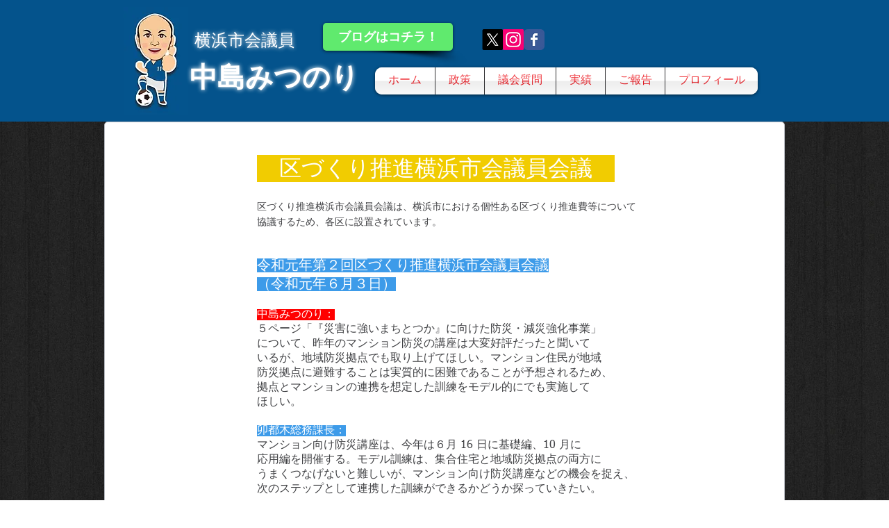

--- FILE ---
content_type: text/html; charset=UTF-8
request_url: https://www.nakajima-mitsunori.com/kudukuri20190603
body_size: 128867
content:
<!DOCTYPE html>
<html lang="ja">
<head>
  
  <!-- SEO Tags -->
  <title>区づくり推進横浜市会議員会議</title>
  <meta name="description" content="区づくり推進横浜市会議員会議は、横浜市における個性ある区づくり推進費等について協議するため、各区に設置されています。"/>
  <link rel="canonical" href="https://www.nakajima-mitsunori.com/kudukuri20190603"/>
  <meta property="og:title" content="区づくり推進横浜市会議員会議"/>
  <meta property="og:description" content="区づくり推進横浜市会議員会議は、横浜市における個性ある区づくり推進費等について協議するため、各区に設置されています。"/>
  <meta property="og:url" content="https://www.nakajima-mitsunori.com/kudukuri20190603"/>
  <meta property="og:site_name" content="nakajimamitsunori"/>
  <meta property="og:type" content="website"/>
  <meta name="keywords" content="区づくり推進横浜市会議員会議, 中島みつのり, 光徳, 中島, 中島光徳, 横浜市議会, 横浜市会議員, 戸塚区, 選挙, 公明党"/>
  <meta name="twitter:card" content="summary_large_image"/>
  <meta name="twitter:title" content="区づくり推進横浜市会議員会議"/>
  <meta name="twitter:description" content="区づくり推進横浜市会議員会議は、横浜市における個性ある区づくり推進費等について協議するため、各区に設置されています。"/>

  
  <meta charset='utf-8'>
  <meta name="viewport" content="width=device-width, initial-scale=1" id="wixDesktopViewport" />
  <meta http-equiv="X-UA-Compatible" content="IE=edge">
  <meta name="generator" content="Wix.com Website Builder"/>

  <link rel="icon" sizes="192x192" href="https://static.wixstatic.com/media/7a9c08_5c3197c4d6e8408ba699daca8fb192b4%7Emv2.gif/v1/fill/w_192%2Ch_192%2Clg_1%2Cusm_0.66_1.00_0.01/7a9c08_5c3197c4d6e8408ba699daca8fb192b4%7Emv2.gif" type="image/png"/>
  <link rel="shortcut icon" href="https://static.wixstatic.com/media/7a9c08_5c3197c4d6e8408ba699daca8fb192b4%7Emv2.gif/v1/fill/w_192%2Ch_192%2Clg_1%2Cusm_0.66_1.00_0.01/7a9c08_5c3197c4d6e8408ba699daca8fb192b4%7Emv2.gif" type="image/png"/>
  <link rel="apple-touch-icon" href="https://static.wixstatic.com/media/7a9c08_5c3197c4d6e8408ba699daca8fb192b4%7Emv2.gif/v1/fill/w_180%2Ch_180%2Clg_1%2Cusm_0.66_1.00_0.01/7a9c08_5c3197c4d6e8408ba699daca8fb192b4%7Emv2.gif" type="image/png"/>

  <!-- Safari Pinned Tab Icon -->
  <!-- <link rel="mask-icon" href="https://static.wixstatic.com/media/7a9c08_5c3197c4d6e8408ba699daca8fb192b4%7Emv2.gif/v1/fill/w_192%2Ch_192%2Clg_1%2Cusm_0.66_1.00_0.01/7a9c08_5c3197c4d6e8408ba699daca8fb192b4%7Emv2.gif"> -->

  <!-- Original trials -->
  


  <!-- Segmenter Polyfill -->
  <script>
    if (!window.Intl || !window.Intl.Segmenter) {
      (function() {
        var script = document.createElement('script');
        script.src = 'https://static.parastorage.com/unpkg/@formatjs/intl-segmenter@11.7.10/polyfill.iife.js';
        document.head.appendChild(script);
      })();
    }
  </script>

  <!-- Legacy Polyfills -->
  <script nomodule="" src="https://static.parastorage.com/unpkg/core-js-bundle@3.2.1/minified.js"></script>
  <script nomodule="" src="https://static.parastorage.com/unpkg/focus-within-polyfill@5.0.9/dist/focus-within-polyfill.js"></script>

  <!-- Performance API Polyfills -->
  <script>
  (function () {
    var noop = function noop() {};
    if ("performance" in window === false) {
      window.performance = {};
    }
    window.performance.mark = performance.mark || noop;
    window.performance.measure = performance.measure || noop;
    if ("now" in window.performance === false) {
      var nowOffset = Date.now();
      if (performance.timing && performance.timing.navigationStart) {
        nowOffset = performance.timing.navigationStart;
      }
      window.performance.now = function now() {
        return Date.now() - nowOffset;
      };
    }
  })();
  </script>

  <!-- Globals Definitions -->
  <script>
    (function () {
      var now = Date.now()
      window.initialTimestamps = {
        initialTimestamp: now,
        initialRequestTimestamp: Math.round(performance.timeOrigin ? performance.timeOrigin : now - performance.now())
      }

      window.thunderboltTag = "QA_READY"
      window.thunderboltVersion = "1.16658.0"
    })();
  </script>

  <!-- Essential Viewer Model -->
  <script type="application/json" id="wix-essential-viewer-model">{"fleetConfig":{"fleetName":"thunderbolt-seo-renderer-gradual","type":"Rollout","code":1},"mode":{"qa":false,"enableTestApi":false,"debug":false,"ssrIndicator":false,"ssrOnly":false,"siteAssetsFallback":"enable","versionIndicator":false},"componentsLibrariesTopology":[{"artifactId":"editor-elements","namespace":"wixui","url":"https:\/\/static.parastorage.com\/services\/editor-elements\/1.14779.0"},{"artifactId":"editor-elements","namespace":"dsgnsys","url":"https:\/\/static.parastorage.com\/services\/editor-elements\/1.14779.0"}],"siteFeaturesConfigs":{"sessionManager":{"isRunningInDifferentSiteContext":false}},"language":{"userLanguage":"ja"},"siteAssets":{"clientTopology":{"mediaRootUrl":"https:\/\/static.wixstatic.com","staticMediaUrl":"https:\/\/static.wixstatic.com\/media","moduleRepoUrl":"https:\/\/static.parastorage.com\/unpkg","fileRepoUrl":"https:\/\/static.parastorage.com\/services","viewerAppsUrl":"https:\/\/viewer-apps.parastorage.com","viewerAssetsUrl":"https:\/\/viewer-assets.parastorage.com","siteAssetsUrl":"https:\/\/siteassets.parastorage.com","pageJsonServerUrls":["https:\/\/pages.parastorage.com","https:\/\/staticorigin.wixstatic.com","https:\/\/www.nakajima-mitsunori.com","https:\/\/fallback.wix.com\/wix-html-editor-pages-webapp\/page"],"pathOfTBModulesInFileRepoForFallback":"wix-thunderbolt\/dist\/"}},"siteFeatures":["appMonitoring","assetsLoader","builderContextProviders","builderModuleLoader","businessLogger","captcha","clickHandlerRegistrar","commonConfig","componentsLoader","componentsRegistry","consentPolicy","cyclicTabbing","domSelectors","dynamicPages","environmentWixCodeSdk","environment","locationWixCodeSdk","mpaNavigation","navigationManager","navigationPhases","ooi","pages","panorama","renderer","reporter","routerFetch","router","scrollRestoration","seoWixCodeSdk","seo","sessionManager","siteMembersWixCodeSdk","siteMembers","siteScrollBlocker","siteWixCodeSdk","speculationRules","ssrCache","stores","structureApi","thunderboltInitializer","tpaCommons","translations","usedPlatformApis","warmupData","windowMessageRegistrar","windowWixCodeSdk","wixCustomElementComponent","wixEmbedsApi","componentsReact","platform"],"site":{"externalBaseUrl":"https:\/\/www.nakajima-mitsunori.com","isSEO":true},"media":{"staticMediaUrl":"https:\/\/static.wixstatic.com\/media","mediaRootUrl":"https:\/\/static.wixstatic.com\/","staticVideoUrl":"https:\/\/video.wixstatic.com\/"},"requestUrl":"https:\/\/www.nakajima-mitsunori.com\/kudukuri20190603","rollout":{"siteAssetsVersionsRollout":false,"isDACRollout":1,"isTBRollout":true},"commonConfig":{"brand":"wix","host":"VIEWER","bsi":"","consentPolicy":{},"consentPolicyHeader":{},"siteRevision":"2244","renderingFlow":"NONE","language":"ja","locale":"ja"},"interactionSampleRatio":0.01,"dynamicModelUrl":"https:\/\/www.nakajima-mitsunori.com\/_api\/v2\/dynamicmodel","accessTokensUrl":"https:\/\/www.nakajima-mitsunori.com\/_api\/v1\/access-tokens","isExcludedFromSecurityExperiments":false,"experiments":{"specs.thunderbolt.hardenFetchAndXHR":true,"specs.thunderbolt.securityExperiments":true}}</script>
  <script>window.viewerModel = JSON.parse(document.getElementById('wix-essential-viewer-model').textContent)</script>

  <script>
    window.commonConfig = viewerModel.commonConfig
  </script>

  
  <!-- BEGIN handleAccessTokens bundle -->

  <script data-url="https://static.parastorage.com/services/wix-thunderbolt/dist/handleAccessTokens.inline.4f2f9a53.bundle.min.js">(()=>{"use strict";function e(e){let{context:o,property:r,value:n,enumerable:i=!0}=e,c=e.get,l=e.set;if(!r||void 0===n&&!c&&!l)return new Error("property and value are required");let a=o||globalThis,s=a?.[r],u={};if(void 0!==n)u.value=n;else{if(c){let e=t(c);e&&(u.get=e)}if(l){let e=t(l);e&&(u.set=e)}}let p={...u,enumerable:i||!1,configurable:!1};void 0!==n&&(p.writable=!1);try{Object.defineProperty(a,r,p)}catch(e){return e instanceof TypeError?s:e}return s}function t(e,t){return"function"==typeof e?e:!0===e?.async&&"function"==typeof e.func?t?async function(t){return e.func(t)}:async function(){return e.func()}:"function"==typeof e?.func?e.func:void 0}try{e({property:"strictDefine",value:e})}catch{}try{e({property:"defineStrictObject",value:r})}catch{}try{e({property:"defineStrictMethod",value:n})}catch{}var o=["toString","toLocaleString","valueOf","constructor","prototype"];function r(t){let{context:n,property:c,propertiesToExclude:l=[],skipPrototype:a=!1,hardenPrototypePropertiesToExclude:s=[]}=t;if(!c)return new Error("property is required");let u=(n||globalThis)[c],p={},f=i(n,c);u&&("object"==typeof u||"function"==typeof u)&&Reflect.ownKeys(u).forEach(t=>{if(!l.includes(t)&&!o.includes(t)){let o=i(u,t);if(o&&(o.writable||o.configurable)){let{value:r,get:n,set:i,enumerable:c=!1}=o,l={};void 0!==r?l.value=r:n?l.get=n:i&&(l.set=i);try{let o=e({context:u,property:t,...l,enumerable:c});p[t]=o}catch(e){if(!(e instanceof TypeError))throw e;try{p[t]=o.value||o.get||o.set}catch{}}}}});let d={originalObject:u,originalProperties:p};if(!a&&void 0!==u?.prototype){let e=r({context:u,property:"prototype",propertiesToExclude:s,skipPrototype:!0});e instanceof Error||(d.originalPrototype=e?.originalObject,d.originalPrototypeProperties=e?.originalProperties)}return e({context:n,property:c,value:u,enumerable:f?.enumerable}),d}function n(t,o){let r=(o||globalThis)[t],n=i(o||globalThis,t);return r&&n&&(n.writable||n.configurable)?(Object.freeze(r),e({context:globalThis,property:t,value:r})):r}function i(e,t){if(e&&t)try{return Reflect.getOwnPropertyDescriptor(e,t)}catch{return}}function c(e){if("string"!=typeof e)return e;try{return decodeURIComponent(e).toLowerCase().trim()}catch{return e.toLowerCase().trim()}}function l(e,t){let o="";if("string"==typeof e)o=e.split("=")[0]?.trim()||"";else{if(!e||"string"!=typeof e.name)return!1;o=e.name}return t.has(c(o)||"")}function a(e,t){let o;return o="string"==typeof e?e.split(";").map(e=>e.trim()).filter(e=>e.length>0):e||[],o.filter(e=>!l(e,t))}var s=null;function u(){return null===s&&(s=typeof Document>"u"?void 0:Object.getOwnPropertyDescriptor(Document.prototype,"cookie")),s}function p(t,o){if(!globalThis?.cookieStore)return;let r=globalThis.cookieStore.get.bind(globalThis.cookieStore),n=globalThis.cookieStore.getAll.bind(globalThis.cookieStore),i=globalThis.cookieStore.set.bind(globalThis.cookieStore),c=globalThis.cookieStore.delete.bind(globalThis.cookieStore);return e({context:globalThis.CookieStore.prototype,property:"get",value:async function(e){return l(("string"==typeof e?e:e.name)||"",t)?null:r.call(this,e)},enumerable:!0}),e({context:globalThis.CookieStore.prototype,property:"getAll",value:async function(){return a(await n.apply(this,Array.from(arguments)),t)},enumerable:!0}),e({context:globalThis.CookieStore.prototype,property:"set",value:async function(){let e=Array.from(arguments);if(!l(1===e.length?e[0].name:e[0],t))return i.apply(this,e);o&&console.warn(o)},enumerable:!0}),e({context:globalThis.CookieStore.prototype,property:"delete",value:async function(){let e=Array.from(arguments);if(!l(1===e.length?e[0].name:e[0],t))return c.apply(this,e)},enumerable:!0}),e({context:globalThis.cookieStore,property:"prototype",value:globalThis.CookieStore.prototype,enumerable:!1}),e({context:globalThis,property:"cookieStore",value:globalThis.cookieStore,enumerable:!0}),{get:r,getAll:n,set:i,delete:c}}var f=["TextEncoder","TextDecoder","XMLHttpRequestEventTarget","EventTarget","URL","JSON","Reflect","Object","Array","Map","Set","WeakMap","WeakSet","Promise","Symbol","Error"],d=["addEventListener","removeEventListener","dispatchEvent","encodeURI","encodeURIComponent","decodeURI","decodeURIComponent"];const y=(e,t)=>{try{const o=t?t.get.call(document):document.cookie;return o.split(";").map(e=>e.trim()).filter(t=>t?.startsWith(e))[0]?.split("=")[1]}catch(e){return""}},g=(e="",t="",o="/")=>`${e}=; ${t?`domain=${t};`:""} max-age=0; path=${o}; expires=Thu, 01 Jan 1970 00:00:01 GMT`;function m(){(function(){if("undefined"!=typeof window){const e=performance.getEntriesByType("navigation")[0];return"back_forward"===(e?.type||"")}return!1})()&&function(){const{counter:e}=function(){const e=b("getItem");if(e){const[t,o]=e.split("-"),r=o?parseInt(o,10):0;if(r>=3){const e=t?Number(t):0;if(Date.now()-e>6e4)return{counter:0}}return{counter:r}}return{counter:0}}();e<3?(!function(e=1){b("setItem",`${Date.now()}-${e}`)}(e+1),window.location.reload()):console.error("ATS: Max reload attempts reached")}()}function b(e,t){try{return sessionStorage[e]("reload",t||"")}catch(e){console.error("ATS: Error calling sessionStorage:",e)}}const h="client-session-bind",v="sec-fetch-unsupported",{experiments:w}=window.viewerModel,T=[h,"client-binding",v,"svSession","smSession","server-session-bind","wixSession2","wixSession3"].map(e=>e.toLowerCase()),{cookie:S}=function(t,o){let r=new Set(t);return e({context:document,property:"cookie",set:{func:e=>function(e,t,o,r){let n=u(),i=c(t.split(";")[0]||"")||"";[...o].every(e=>!i.startsWith(e.toLowerCase()))&&n?.set?n.set.call(e,t):r&&console.warn(r)}(document,e,r,o)},get:{func:()=>function(e,t){let o=u();if(!o?.get)throw new Error("Cookie descriptor or getter not available");return a(o.get.call(e),t).join("; ")}(document,r)},enumerable:!0}),{cookieStore:p(r,o),cookie:u()}}(T),k="tbReady",x="security_overrideGlobals",{experiments:E,siteFeaturesConfigs:C,accessTokensUrl:P}=window.viewerModel,R=P,M={},O=(()=>{const e=y(h,S);if(w["specs.thunderbolt.browserCacheReload"]){y(v,S)||e?b("removeItem"):m()}return(()=>{const e=g(h),t=g(h,location.hostname);S.set.call(document,e),S.set.call(document,t)})(),e})();O&&(M["client-binding"]=O);const D=fetch;addEventListener(k,function e(t){const{logger:o}=t.detail;try{window.tb.init({fetch:D,fetchHeaders:M})}catch(e){const t=new Error("TB003");o.meter(`${x}_${t.message}`,{paramsOverrides:{errorType:x,eventString:t.message}}),window?.viewerModel?.mode.debug&&console.error(e)}finally{removeEventListener(k,e)}}),E["specs.thunderbolt.hardenFetchAndXHR"]||(window.fetchDynamicModel=()=>C.sessionManager.isRunningInDifferentSiteContext?Promise.resolve({}):fetch(R,{credentials:"same-origin",headers:M}).then(function(e){if(!e.ok)throw new Error(`[${e.status}]${e.statusText}`);return e.json()}),window.dynamicModelPromise=window.fetchDynamicModel())})();
//# sourceMappingURL=https://static.parastorage.com/services/wix-thunderbolt/dist/handleAccessTokens.inline.4f2f9a53.bundle.min.js.map</script>

<!-- END handleAccessTokens bundle -->

<!-- BEGIN overrideGlobals bundle -->

<script data-url="https://static.parastorage.com/services/wix-thunderbolt/dist/overrideGlobals.inline.ec13bfcf.bundle.min.js">(()=>{"use strict";function e(e){let{context:r,property:o,value:n,enumerable:i=!0}=e,c=e.get,a=e.set;if(!o||void 0===n&&!c&&!a)return new Error("property and value are required");let l=r||globalThis,u=l?.[o],s={};if(void 0!==n)s.value=n;else{if(c){let e=t(c);e&&(s.get=e)}if(a){let e=t(a);e&&(s.set=e)}}let p={...s,enumerable:i||!1,configurable:!1};void 0!==n&&(p.writable=!1);try{Object.defineProperty(l,o,p)}catch(e){return e instanceof TypeError?u:e}return u}function t(e,t){return"function"==typeof e?e:!0===e?.async&&"function"==typeof e.func?t?async function(t){return e.func(t)}:async function(){return e.func()}:"function"==typeof e?.func?e.func:void 0}try{e({property:"strictDefine",value:e})}catch{}try{e({property:"defineStrictObject",value:o})}catch{}try{e({property:"defineStrictMethod",value:n})}catch{}var r=["toString","toLocaleString","valueOf","constructor","prototype"];function o(t){let{context:n,property:c,propertiesToExclude:a=[],skipPrototype:l=!1,hardenPrototypePropertiesToExclude:u=[]}=t;if(!c)return new Error("property is required");let s=(n||globalThis)[c],p={},f=i(n,c);s&&("object"==typeof s||"function"==typeof s)&&Reflect.ownKeys(s).forEach(t=>{if(!a.includes(t)&&!r.includes(t)){let r=i(s,t);if(r&&(r.writable||r.configurable)){let{value:o,get:n,set:i,enumerable:c=!1}=r,a={};void 0!==o?a.value=o:n?a.get=n:i&&(a.set=i);try{let r=e({context:s,property:t,...a,enumerable:c});p[t]=r}catch(e){if(!(e instanceof TypeError))throw e;try{p[t]=r.value||r.get||r.set}catch{}}}}});let d={originalObject:s,originalProperties:p};if(!l&&void 0!==s?.prototype){let e=o({context:s,property:"prototype",propertiesToExclude:u,skipPrototype:!0});e instanceof Error||(d.originalPrototype=e?.originalObject,d.originalPrototypeProperties=e?.originalProperties)}return e({context:n,property:c,value:s,enumerable:f?.enumerable}),d}function n(t,r){let o=(r||globalThis)[t],n=i(r||globalThis,t);return o&&n&&(n.writable||n.configurable)?(Object.freeze(o),e({context:globalThis,property:t,value:o})):o}function i(e,t){if(e&&t)try{return Reflect.getOwnPropertyDescriptor(e,t)}catch{return}}function c(e){if("string"!=typeof e)return e;try{return decodeURIComponent(e).toLowerCase().trim()}catch{return e.toLowerCase().trim()}}function a(e,t){return e instanceof Headers?e.forEach((r,o)=>{l(o,t)||e.delete(o)}):Object.keys(e).forEach(r=>{l(r,t)||delete e[r]}),e}function l(e,t){return!t.has(c(e)||"")}function u(e,t){let r=!0,o=function(e){let t,r;if(globalThis.Request&&e instanceof Request)t=e.url;else{if("function"!=typeof e?.toString)throw new Error("Unsupported type for url");t=e.toString()}try{return new URL(t).pathname}catch{return r=t.replace(/#.+/gi,"").split("?").shift(),r.startsWith("/")?r:`/${r}`}}(e),n=c(o);return n&&t.some(e=>n.includes(e))&&(r=!1),r}function s(t,r,o){let n=fetch,i=XMLHttpRequest,c=new Set(r);function s(){let e=new i,r=e.open,n=e.setRequestHeader;return e.open=function(){let n=Array.from(arguments),i=n[1];if(n.length<2||u(i,t))return r.apply(e,n);throw new Error(o||`Request not allowed for path ${i}`)},e.setRequestHeader=function(t,r){l(decodeURIComponent(t),c)&&n.call(e,t,r)},e}return e({property:"fetch",value:function(){let e=function(e,t){return globalThis.Request&&e[0]instanceof Request&&e[0]?.headers?a(e[0].headers,t):e[1]?.headers&&a(e[1].headers,t),e}(arguments,c);return u(arguments[0],t)?n.apply(globalThis,Array.from(e)):new Promise((e,t)=>{t(new Error(o||`Request not allowed for path ${arguments[0]}`))})},enumerable:!0}),e({property:"XMLHttpRequest",value:s,enumerable:!0}),Object.keys(i).forEach(e=>{s[e]=i[e]}),{fetch:n,XMLHttpRequest:i}}var p=["TextEncoder","TextDecoder","XMLHttpRequestEventTarget","EventTarget","URL","JSON","Reflect","Object","Array","Map","Set","WeakMap","WeakSet","Promise","Symbol","Error"],f=["addEventListener","removeEventListener","dispatchEvent","encodeURI","encodeURIComponent","decodeURI","decodeURIComponent"];const d=function(){let t=globalThis.open,r=document.open;function o(e,r,o){let n="string"!=typeof e,i=t.call(window,e,r,o);return n||e&&function(e){return e.startsWith("//")&&/(?:[a-z0-9](?:[a-z0-9-]{0,61}[a-z0-9])?\.)+[a-z0-9][a-z0-9-]{0,61}[a-z0-9]/g.test(`${location.protocol}:${e}`)&&(e=`${location.protocol}${e}`),!e.startsWith("http")||new URL(e).hostname===location.hostname}(e)?{}:i}return e({property:"open",value:o,context:globalThis,enumerable:!0}),e({property:"open",value:function(e,t,n){return e?o(e,t,n):r.call(document,e||"",t||"",n||"")},context:document,enumerable:!0}),{open:t,documentOpen:r}},y=function(){let t=document.createElement,r=Element.prototype.setAttribute,o=Element.prototype.setAttributeNS;return e({property:"createElement",context:document,value:function(n,i){let a=t.call(document,n,i);if("iframe"===c(n)){e({property:"srcdoc",context:a,get:()=>"",set:()=>{console.warn("`srcdoc` is not allowed in iframe elements.")}});let t=function(e,t){"srcdoc"!==e.toLowerCase()?r.call(a,e,t):console.warn("`srcdoc` attribute is not allowed to be set.")},n=function(e,t,r){"srcdoc"!==t.toLowerCase()?o.call(a,e,t,r):console.warn("`srcdoc` attribute is not allowed to be set.")};a.setAttribute=t,a.setAttributeNS=n}return a},enumerable:!0}),{createElement:t,setAttribute:r,setAttributeNS:o}},m=["client-binding"],b=["/_api/v1/access-tokens","/_api/v2/dynamicmodel","/_api/one-app-session-web/v3/businesses"],h=function(){let t=setTimeout,r=setInterval;return o("setTimeout",0,globalThis),o("setInterval",0,globalThis),{setTimeout:t,setInterval:r};function o(t,r,o){let n=o||globalThis,i=n[t];if(!i||"function"!=typeof i)throw new Error(`Function ${t} not found or is not a function`);e({property:t,value:function(){let e=Array.from(arguments);if("string"!=typeof e[r])return i.apply(n,e);console.warn(`Calling ${t} with a String Argument at index ${r} is not allowed`)},context:o,enumerable:!0})}},v=function(){if(navigator&&"serviceWorker"in navigator){let t=navigator.serviceWorker.register;return e({context:navigator.serviceWorker,property:"register",value:function(){console.log("Service worker registration is not allowed")},enumerable:!0}),{register:t}}return{}};performance.mark("overrideGlobals started");const{isExcludedFromSecurityExperiments:g,experiments:w}=window.viewerModel,E=!g&&w["specs.thunderbolt.securityExperiments"];try{d(),E&&y(),w["specs.thunderbolt.hardenFetchAndXHR"]&&E&&s(b,m),v(),(e=>{let t=[],r=[];r=r.concat(["TextEncoder","TextDecoder"]),e&&(r=r.concat(["XMLHttpRequestEventTarget","EventTarget"])),r=r.concat(["URL","JSON"]),e&&(t=t.concat(["addEventListener","removeEventListener"])),t=t.concat(["encodeURI","encodeURIComponent","decodeURI","decodeURIComponent"]),r=r.concat(["String","Number"]),e&&r.push("Object"),r=r.concat(["Reflect"]),t.forEach(e=>{n(e),["addEventListener","removeEventListener"].includes(e)&&n(e,document)}),r.forEach(e=>{o({property:e})})})(E),E&&h()}catch(e){window?.viewerModel?.mode.debug&&console.error(e);const t=new Error("TB006");window.fedops?.reportError(t,"security_overrideGlobals"),window.Sentry?window.Sentry.captureException(t):globalThis.defineStrictProperty("sentryBuffer",[t],window,!1)}performance.mark("overrideGlobals ended")})();
//# sourceMappingURL=https://static.parastorage.com/services/wix-thunderbolt/dist/overrideGlobals.inline.ec13bfcf.bundle.min.js.map</script>

<!-- END overrideGlobals bundle -->


  
  <script>
    window.commonConfig = viewerModel.commonConfig

	
  </script>

  <!-- Initial CSS -->
  <style data-url="https://static.parastorage.com/services/wix-thunderbolt/dist/main.347af09f.min.css">@keyframes slide-horizontal-new{0%{transform:translateX(100%)}}@keyframes slide-horizontal-old{80%{opacity:1}to{opacity:0;transform:translateX(-100%)}}@keyframes slide-vertical-new{0%{transform:translateY(-100%)}}@keyframes slide-vertical-old{80%{opacity:1}to{opacity:0;transform:translateY(100%)}}@keyframes out-in-new{0%{opacity:0}}@keyframes out-in-old{to{opacity:0}}:root:active-view-transition{view-transition-name:none}::view-transition{pointer-events:none}:root:active-view-transition::view-transition-new(page-group),:root:active-view-transition::view-transition-old(page-group){animation-duration:.6s;cursor:wait;pointer-events:all}:root:active-view-transition-type(SlideHorizontal)::view-transition-old(page-group){animation:slide-horizontal-old .6s cubic-bezier(.83,0,.17,1) forwards;mix-blend-mode:normal}:root:active-view-transition-type(SlideHorizontal)::view-transition-new(page-group){animation:slide-horizontal-new .6s cubic-bezier(.83,0,.17,1) backwards;mix-blend-mode:normal}:root:active-view-transition-type(SlideVertical)::view-transition-old(page-group){animation:slide-vertical-old .6s cubic-bezier(.83,0,.17,1) forwards;mix-blend-mode:normal}:root:active-view-transition-type(SlideVertical)::view-transition-new(page-group){animation:slide-vertical-new .6s cubic-bezier(.83,0,.17,1) backwards;mix-blend-mode:normal}:root:active-view-transition-type(OutIn)::view-transition-old(page-group){animation:out-in-old .35s cubic-bezier(.22,1,.36,1) forwards}:root:active-view-transition-type(OutIn)::view-transition-new(page-group){animation:out-in-new .35s cubic-bezier(.64,0,.78,0) .35s backwards}@media(prefers-reduced-motion:reduce){::view-transition-group(*),::view-transition-new(*),::view-transition-old(*){animation:none!important}}body,html{background:transparent;border:0;margin:0;outline:0;padding:0;vertical-align:baseline}body{--scrollbar-width:0px;font-family:Arial,Helvetica,sans-serif;font-size:10px}body,html{height:100%}body{overflow-x:auto;overflow-y:scroll}body:not(.responsive) #site-root{min-width:var(--site-width);width:100%}body:not([data-js-loaded]) [data-hide-prejs]{visibility:hidden}interact-element{display:contents}#SITE_CONTAINER{position:relative}:root{--one-unit:1vw;--section-max-width:9999px;--spx-stopper-max:9999px;--spx-stopper-min:0px;--browser-zoom:1}@supports(-webkit-appearance:none) and (stroke-color:transparent){:root{--safari-sticky-fix:opacity;--experimental-safari-sticky-fix:translateZ(0)}}@supports(container-type:inline-size){:root{--one-unit:1cqw}}[id^=oldHoverBox-]{mix-blend-mode:plus-lighter;transition:opacity .5s ease,visibility .5s ease}[data-mesh-id$=inlineContent-gridContainer]:has(>[id^=oldHoverBox-]){isolation:isolate}</style>
<style data-url="https://static.parastorage.com/services/wix-thunderbolt/dist/main.renderer.9cb0985f.min.css">a,abbr,acronym,address,applet,b,big,blockquote,button,caption,center,cite,code,dd,del,dfn,div,dl,dt,em,fieldset,font,footer,form,h1,h2,h3,h4,h5,h6,header,i,iframe,img,ins,kbd,label,legend,li,nav,object,ol,p,pre,q,s,samp,section,small,span,strike,strong,sub,sup,table,tbody,td,tfoot,th,thead,title,tr,tt,u,ul,var{background:transparent;border:0;margin:0;outline:0;padding:0;vertical-align:baseline}input,select,textarea{box-sizing:border-box;font-family:Helvetica,Arial,sans-serif}ol,ul{list-style:none}blockquote,q{quotes:none}ins{text-decoration:none}del{text-decoration:line-through}table{border-collapse:collapse;border-spacing:0}a{cursor:pointer;text-decoration:none}.testStyles{overflow-y:hidden}.reset-button{-webkit-appearance:none;background:none;border:0;color:inherit;font:inherit;line-height:normal;outline:0;overflow:visible;padding:0;-webkit-user-select:none;-moz-user-select:none;-ms-user-select:none}:focus{outline:none}body.device-mobile-optimized:not(.disable-site-overflow){overflow-x:hidden;overflow-y:scroll}body.device-mobile-optimized:not(.responsive) #SITE_CONTAINER{margin-left:auto;margin-right:auto;overflow-x:visible;position:relative;width:320px}body.device-mobile-optimized:not(.responsive):not(.blockSiteScrolling) #SITE_CONTAINER{margin-top:0}body.device-mobile-optimized>*{max-width:100%!important}body.device-mobile-optimized #site-root{overflow-x:hidden;overflow-y:hidden}@supports(overflow:clip){body.device-mobile-optimized #site-root{overflow-x:clip;overflow-y:clip}}body.device-mobile-non-optimized #SITE_CONTAINER #site-root{overflow-x:clip;overflow-y:clip}body.device-mobile-non-optimized.fullScreenMode{background-color:#5f6360}body.device-mobile-non-optimized.fullScreenMode #MOBILE_ACTIONS_MENU,body.device-mobile-non-optimized.fullScreenMode #SITE_BACKGROUND,body.device-mobile-non-optimized.fullScreenMode #site-root,body.fullScreenMode #WIX_ADS{visibility:hidden}body.fullScreenMode{overflow-x:hidden!important;overflow-y:hidden!important}body.fullScreenMode.device-mobile-optimized #TINY_MENU{opacity:0;pointer-events:none}body.fullScreenMode-scrollable.device-mobile-optimized{overflow-x:hidden!important;overflow-y:auto!important}body.fullScreenMode-scrollable.device-mobile-optimized #masterPage,body.fullScreenMode-scrollable.device-mobile-optimized #site-root{overflow-x:hidden!important;overflow-y:hidden!important}body.fullScreenMode-scrollable.device-mobile-optimized #SITE_BACKGROUND,body.fullScreenMode-scrollable.device-mobile-optimized #masterPage{height:auto!important}body.fullScreenMode-scrollable.device-mobile-optimized #masterPage.mesh-layout{height:0!important}body.blockSiteScrolling,body.siteScrollingBlocked{position:fixed;width:100%}body.blockSiteScrolling #SITE_CONTAINER{margin-top:calc(var(--blocked-site-scroll-margin-top)*-1)}#site-root{margin:0 auto;min-height:100%;position:relative;top:var(--wix-ads-height)}#site-root img:not([src]){visibility:hidden}#site-root svg img:not([src]){visibility:visible}.auto-generated-link{color:inherit}#SCROLL_TO_BOTTOM,#SCROLL_TO_TOP{height:0}.has-click-trigger{cursor:pointer}.fullScreenOverlay{bottom:0;display:flex;justify-content:center;left:0;overflow-y:hidden;position:fixed;right:0;top:-60px;z-index:1005}.fullScreenOverlay>.fullScreenOverlayContent{bottom:0;left:0;margin:0 auto;overflow:hidden;position:absolute;right:0;top:60px;transform:translateZ(0)}[data-mesh-id$=centeredContent],[data-mesh-id$=form],[data-mesh-id$=inlineContent]{pointer-events:none;position:relative}[data-mesh-id$=-gridWrapper],[data-mesh-id$=-rotated-wrapper]{pointer-events:none}[data-mesh-id$=-gridContainer]>*,[data-mesh-id$=-rotated-wrapper]>*,[data-mesh-id$=inlineContent]>:not([data-mesh-id$=-gridContainer]){pointer-events:auto}.device-mobile-optimized #masterPage.mesh-layout #SOSP_CONTAINER_CUSTOM_ID{grid-area:2/1/3/2;-ms-grid-row:2;position:relative}#masterPage.mesh-layout{-ms-grid-rows:max-content max-content min-content max-content;-ms-grid-columns:100%;align-items:start;display:-ms-grid;display:grid;grid-template-columns:100%;grid-template-rows:max-content max-content min-content max-content;justify-content:stretch}#masterPage.mesh-layout #PAGES_CONTAINER,#masterPage.mesh-layout #SITE_FOOTER-placeholder,#masterPage.mesh-layout #SITE_FOOTER_WRAPPER,#masterPage.mesh-layout #SITE_HEADER-placeholder,#masterPage.mesh-layout #SITE_HEADER_WRAPPER,#masterPage.mesh-layout #SOSP_CONTAINER_CUSTOM_ID[data-state~=mobileView],#masterPage.mesh-layout #soapAfterPagesContainer,#masterPage.mesh-layout #soapBeforePagesContainer{-ms-grid-row-align:start;-ms-grid-column-align:start;-ms-grid-column:1}#masterPage.mesh-layout #SITE_HEADER-placeholder,#masterPage.mesh-layout #SITE_HEADER_WRAPPER{grid-area:1/1/2/2;-ms-grid-row:1}#masterPage.mesh-layout #PAGES_CONTAINER,#masterPage.mesh-layout #soapAfterPagesContainer,#masterPage.mesh-layout #soapBeforePagesContainer{grid-area:3/1/4/2;-ms-grid-row:3}#masterPage.mesh-layout #soapAfterPagesContainer,#masterPage.mesh-layout #soapBeforePagesContainer{width:100%}#masterPage.mesh-layout #PAGES_CONTAINER{align-self:stretch}#masterPage.mesh-layout main#PAGES_CONTAINER{display:block}#masterPage.mesh-layout #SITE_FOOTER-placeholder,#masterPage.mesh-layout #SITE_FOOTER_WRAPPER{grid-area:4/1/5/2;-ms-grid-row:4}#masterPage.mesh-layout #SITE_PAGES,#masterPage.mesh-layout [data-mesh-id=PAGES_CONTAINERcenteredContent],#masterPage.mesh-layout [data-mesh-id=PAGES_CONTAINERinlineContent]{height:100%}#masterPage.mesh-layout.desktop>*{width:100%}#masterPage.mesh-layout #PAGES_CONTAINER,#masterPage.mesh-layout #SITE_FOOTER,#masterPage.mesh-layout #SITE_FOOTER_WRAPPER,#masterPage.mesh-layout #SITE_HEADER,#masterPage.mesh-layout #SITE_HEADER_WRAPPER,#masterPage.mesh-layout #SITE_PAGES,#masterPage.mesh-layout #masterPageinlineContent{position:relative}#masterPage.mesh-layout #SITE_HEADER{grid-area:1/1/2/2}#masterPage.mesh-layout #SITE_FOOTER{grid-area:4/1/5/2}#masterPage.mesh-layout.overflow-x-clip #SITE_FOOTER,#masterPage.mesh-layout.overflow-x-clip #SITE_HEADER{overflow-x:clip}[data-z-counter]{z-index:0}[data-z-counter="0"]{z-index:auto}.wixSiteProperties{-webkit-font-smoothing:antialiased;-moz-osx-font-smoothing:grayscale}:root{--wst-button-color-fill-primary:rgb(var(--color_48));--wst-button-color-border-primary:rgb(var(--color_49));--wst-button-color-text-primary:rgb(var(--color_50));--wst-button-color-fill-primary-hover:rgb(var(--color_51));--wst-button-color-border-primary-hover:rgb(var(--color_52));--wst-button-color-text-primary-hover:rgb(var(--color_53));--wst-button-color-fill-primary-disabled:rgb(var(--color_54));--wst-button-color-border-primary-disabled:rgb(var(--color_55));--wst-button-color-text-primary-disabled:rgb(var(--color_56));--wst-button-color-fill-secondary:rgb(var(--color_57));--wst-button-color-border-secondary:rgb(var(--color_58));--wst-button-color-text-secondary:rgb(var(--color_59));--wst-button-color-fill-secondary-hover:rgb(var(--color_60));--wst-button-color-border-secondary-hover:rgb(var(--color_61));--wst-button-color-text-secondary-hover:rgb(var(--color_62));--wst-button-color-fill-secondary-disabled:rgb(var(--color_63));--wst-button-color-border-secondary-disabled:rgb(var(--color_64));--wst-button-color-text-secondary-disabled:rgb(var(--color_65));--wst-color-fill-base-1:rgb(var(--color_36));--wst-color-fill-base-2:rgb(var(--color_37));--wst-color-fill-base-shade-1:rgb(var(--color_38));--wst-color-fill-base-shade-2:rgb(var(--color_39));--wst-color-fill-base-shade-3:rgb(var(--color_40));--wst-color-fill-accent-1:rgb(var(--color_41));--wst-color-fill-accent-2:rgb(var(--color_42));--wst-color-fill-accent-3:rgb(var(--color_43));--wst-color-fill-accent-4:rgb(var(--color_44));--wst-color-fill-background-primary:rgb(var(--color_11));--wst-color-fill-background-secondary:rgb(var(--color_12));--wst-color-text-primary:rgb(var(--color_15));--wst-color-text-secondary:rgb(var(--color_14));--wst-color-action:rgb(var(--color_18));--wst-color-disabled:rgb(var(--color_39));--wst-color-title:rgb(var(--color_45));--wst-color-subtitle:rgb(var(--color_46));--wst-color-line:rgb(var(--color_47));--wst-font-style-h2:var(--font_2);--wst-font-style-h3:var(--font_3);--wst-font-style-h4:var(--font_4);--wst-font-style-h5:var(--font_5);--wst-font-style-h6:var(--font_6);--wst-font-style-body-large:var(--font_7);--wst-font-style-body-medium:var(--font_8);--wst-font-style-body-small:var(--font_9);--wst-font-style-body-x-small:var(--font_10);--wst-color-custom-1:rgb(var(--color_13));--wst-color-custom-2:rgb(var(--color_16));--wst-color-custom-3:rgb(var(--color_17));--wst-color-custom-4:rgb(var(--color_19));--wst-color-custom-5:rgb(var(--color_20));--wst-color-custom-6:rgb(var(--color_21));--wst-color-custom-7:rgb(var(--color_22));--wst-color-custom-8:rgb(var(--color_23));--wst-color-custom-9:rgb(var(--color_24));--wst-color-custom-10:rgb(var(--color_25));--wst-color-custom-11:rgb(var(--color_26));--wst-color-custom-12:rgb(var(--color_27));--wst-color-custom-13:rgb(var(--color_28));--wst-color-custom-14:rgb(var(--color_29));--wst-color-custom-15:rgb(var(--color_30));--wst-color-custom-16:rgb(var(--color_31));--wst-color-custom-17:rgb(var(--color_32));--wst-color-custom-18:rgb(var(--color_33));--wst-color-custom-19:rgb(var(--color_34));--wst-color-custom-20:rgb(var(--color_35))}.wix-presets-wrapper{display:contents}</style>

  <meta name="format-detection" content="telephone=no">
  <meta name="skype_toolbar" content="skype_toolbar_parser_compatible">
  
  

  

  

  <!-- head performance data start -->
  
  <!-- head performance data end -->
  

    


    
<style data-href="https://static.parastorage.com/services/editor-elements-library/dist/thunderbolt/rb_wixui.thunderbolt_bootstrap-classic.72e6a2a3.min.css">.PlZyDq{touch-action:manipulation}.uDW_Qe{align-items:center;box-sizing:border-box;display:flex;justify-content:var(--label-align);min-width:100%;text-align:initial;width:-moz-max-content;width:max-content}.uDW_Qe:before{max-width:var(--margin-start,0)}.uDW_Qe:after,.uDW_Qe:before{align-self:stretch;content:"";flex-grow:1}.uDW_Qe:after{max-width:var(--margin-end,0)}.FubTgk{height:100%}.FubTgk .uDW_Qe{border-radius:var(--corvid-border-radius,var(--rd,0));bottom:0;box-shadow:var(--shd,0 1px 4px rgba(0,0,0,.6));left:0;position:absolute;right:0;top:0;transition:var(--trans1,border-color .4s ease 0s,background-color .4s ease 0s)}.FubTgk .uDW_Qe:link,.FubTgk .uDW_Qe:visited{border-color:transparent}.FubTgk .l7_2fn{color:var(--corvid-color,rgb(var(--txt,var(--color_15,color_15))));font:var(--fnt,var(--font_5));margin:0;position:relative;transition:var(--trans2,color .4s ease 0s);white-space:nowrap}.FubTgk[aria-disabled=false] .uDW_Qe{background-color:var(--corvid-background-color,rgba(var(--bg,var(--color_17,color_17)),var(--alpha-bg,1)));border:solid var(--corvid-border-color,rgba(var(--brd,var(--color_15,color_15)),var(--alpha-brd,1))) var(--corvid-border-width,var(--brw,0));cursor:pointer!important}:host(.device-mobile-optimized) .FubTgk[aria-disabled=false]:active .uDW_Qe,body.device-mobile-optimized .FubTgk[aria-disabled=false]:active .uDW_Qe{background-color:var(--corvid-hover-background-color,rgba(var(--bgh,var(--color_18,color_18)),var(--alpha-bgh,1)));border-color:var(--corvid-hover-border-color,rgba(var(--brdh,var(--color_15,color_15)),var(--alpha-brdh,1)))}:host(.device-mobile-optimized) .FubTgk[aria-disabled=false]:active .l7_2fn,body.device-mobile-optimized .FubTgk[aria-disabled=false]:active .l7_2fn{color:var(--corvid-hover-color,rgb(var(--txth,var(--color_15,color_15))))}:host(:not(.device-mobile-optimized)) .FubTgk[aria-disabled=false]:hover .uDW_Qe,body:not(.device-mobile-optimized) .FubTgk[aria-disabled=false]:hover .uDW_Qe{background-color:var(--corvid-hover-background-color,rgba(var(--bgh,var(--color_18,color_18)),var(--alpha-bgh,1)));border-color:var(--corvid-hover-border-color,rgba(var(--brdh,var(--color_15,color_15)),var(--alpha-brdh,1)))}:host(:not(.device-mobile-optimized)) .FubTgk[aria-disabled=false]:hover .l7_2fn,body:not(.device-mobile-optimized) .FubTgk[aria-disabled=false]:hover .l7_2fn{color:var(--corvid-hover-color,rgb(var(--txth,var(--color_15,color_15))))}.FubTgk[aria-disabled=true] .uDW_Qe{background-color:var(--corvid-disabled-background-color,rgba(var(--bgd,204,204,204),var(--alpha-bgd,1)));border-color:var(--corvid-disabled-border-color,rgba(var(--brdd,204,204,204),var(--alpha-brdd,1)));border-style:solid;border-width:var(--corvid-border-width,var(--brw,0))}.FubTgk[aria-disabled=true] .l7_2fn{color:var(--corvid-disabled-color,rgb(var(--txtd,255,255,255)))}.uUxqWY{align-items:center;box-sizing:border-box;display:flex;justify-content:var(--label-align);min-width:100%;text-align:initial;width:-moz-max-content;width:max-content}.uUxqWY:before{max-width:var(--margin-start,0)}.uUxqWY:after,.uUxqWY:before{align-self:stretch;content:"";flex-grow:1}.uUxqWY:after{max-width:var(--margin-end,0)}.Vq4wYb[aria-disabled=false] .uUxqWY{cursor:pointer}:host(.device-mobile-optimized) .Vq4wYb[aria-disabled=false]:active .wJVzSK,body.device-mobile-optimized .Vq4wYb[aria-disabled=false]:active .wJVzSK{color:var(--corvid-hover-color,rgb(var(--txth,var(--color_15,color_15))));transition:var(--trans,color .4s ease 0s)}:host(:not(.device-mobile-optimized)) .Vq4wYb[aria-disabled=false]:hover .wJVzSK,body:not(.device-mobile-optimized) .Vq4wYb[aria-disabled=false]:hover .wJVzSK{color:var(--corvid-hover-color,rgb(var(--txth,var(--color_15,color_15))));transition:var(--trans,color .4s ease 0s)}.Vq4wYb .uUxqWY{bottom:0;left:0;position:absolute;right:0;top:0}.Vq4wYb .wJVzSK{color:var(--corvid-color,rgb(var(--txt,var(--color_15,color_15))));font:var(--fnt,var(--font_5));transition:var(--trans,color .4s ease 0s);white-space:nowrap}.Vq4wYb[aria-disabled=true] .wJVzSK{color:var(--corvid-disabled-color,rgb(var(--txtd,255,255,255)))}:host(:not(.device-mobile-optimized)) .CohWsy,body:not(.device-mobile-optimized) .CohWsy{display:flex}:host(:not(.device-mobile-optimized)) .V5AUxf,body:not(.device-mobile-optimized) .V5AUxf{-moz-column-gap:var(--margin);column-gap:var(--margin);direction:var(--direction);display:flex;margin:0 auto;position:relative;width:calc(100% - var(--padding)*2)}:host(:not(.device-mobile-optimized)) .V5AUxf>*,body:not(.device-mobile-optimized) .V5AUxf>*{direction:ltr;flex:var(--column-flex) 1 0%;left:0;margin-bottom:var(--padding);margin-top:var(--padding);min-width:0;position:relative;top:0}:host(.device-mobile-optimized) .V5AUxf,body.device-mobile-optimized .V5AUxf{display:block;padding-bottom:var(--padding-y);padding-left:var(--padding-x,0);padding-right:var(--padding-x,0);padding-top:var(--padding-y);position:relative}:host(.device-mobile-optimized) .V5AUxf>*,body.device-mobile-optimized .V5AUxf>*{margin-bottom:var(--margin);position:relative}:host(.device-mobile-optimized) .V5AUxf>:first-child,body.device-mobile-optimized .V5AUxf>:first-child{margin-top:var(--firstChildMarginTop,0)}:host(.device-mobile-optimized) .V5AUxf>:last-child,body.device-mobile-optimized .V5AUxf>:last-child{margin-bottom:var(--lastChildMarginBottom)}.LIhNy3{backface-visibility:hidden}.jhxvbR,.mtrorN{display:block;height:100%;width:100%}.jhxvbR img{max-width:var(--wix-img-max-width,100%)}.jhxvbR[data-animate-blur] img{filter:blur(9px);transition:filter .8s ease-in}.jhxvbR[data-animate-blur] img[data-load-done]{filter:none}.if7Vw2{height:100%;left:0;-webkit-mask-image:var(--mask-image,none);mask-image:var(--mask-image,none);-webkit-mask-position:var(--mask-position,0);mask-position:var(--mask-position,0);-webkit-mask-repeat:var(--mask-repeat,no-repeat);mask-repeat:var(--mask-repeat,no-repeat);-webkit-mask-size:var(--mask-size,100%);mask-size:var(--mask-size,100%);overflow:hidden;pointer-events:var(--fill-layer-background-media-pointer-events);position:absolute;top:0;width:100%}.if7Vw2.f0uTJH{clip:rect(0,auto,auto,0)}.if7Vw2 .i1tH8h{height:100%;position:absolute;top:0;width:100%}.if7Vw2 .DXi4PB{height:var(--fill-layer-image-height,100%);opacity:var(--fill-layer-image-opacity)}.if7Vw2 .DXi4PB img{height:100%;width:100%}@supports(-webkit-hyphens:none){.if7Vw2.f0uTJH{clip:auto;-webkit-clip-path:inset(0)}}.wG8dni{height:100%}.tcElKx{background-color:var(--bg-overlay-color);background-image:var(--bg-gradient);transition:var(--inherit-transition)}.ImALHf,.Ybjs9b{opacity:var(--fill-layer-video-opacity)}.UWmm3w{bottom:var(--media-padding-bottom);height:var(--media-padding-height);position:absolute;top:var(--media-padding-top);width:100%}.Yjj1af{transform:scale(var(--scale,1));transition:var(--transform-duration,transform 0s)}.ImALHf{height:100%;position:relative;width:100%}.KCM6zk{opacity:var(--fill-layer-video-opacity,var(--fill-layer-image-opacity,1))}.KCM6zk .DXi4PB,.KCM6zk .ImALHf,.KCM6zk .Ybjs9b{opacity:1}._uqPqy{clip-path:var(--fill-layer-clip)}._uqPqy,.eKyYhK{position:absolute;top:0}._uqPqy,.eKyYhK,.x0mqQS img{height:100%;width:100%}.pnCr6P{opacity:0}.blf7sp,.pnCr6P{position:absolute;top:0}.blf7sp{height:0;left:0;overflow:hidden;width:0}.rWP3Gv{left:0;pointer-events:var(--fill-layer-background-media-pointer-events);position:var(--fill-layer-background-media-position)}.Tr4n3d,.rWP3Gv,.wRqk6s{height:100%;top:0;width:100%}.wRqk6s{position:absolute}.Tr4n3d{background-color:var(--fill-layer-background-overlay-color);opacity:var(--fill-layer-background-overlay-blend-opacity-fallback,1);position:var(--fill-layer-background-overlay-position);transform:var(--fill-layer-background-overlay-transform)}@supports(mix-blend-mode:overlay){.Tr4n3d{mix-blend-mode:var(--fill-layer-background-overlay-blend-mode);opacity:var(--fill-layer-background-overlay-blend-opacity,1)}}.VXAmO2{--divider-pin-height__:min(1,calc(var(--divider-layers-pin-factor__) + 1));--divider-pin-layer-height__:var( --divider-layers-pin-factor__ );--divider-pin-border__:min(1,calc(var(--divider-layers-pin-factor__) / -1 + 1));height:calc(var(--divider-height__) + var(--divider-pin-height__)*var(--divider-layers-size__)*var(--divider-layers-y__))}.VXAmO2,.VXAmO2 .dy3w_9{left:0;position:absolute;width:100%}.VXAmO2 .dy3w_9{--divider-layer-i__:var(--divider-layer-i,0);background-position:left calc(50% + var(--divider-offset-x__) + var(--divider-layers-x__)*var(--divider-layer-i__)) bottom;background-repeat:repeat-x;border-bottom-style:solid;border-bottom-width:calc(var(--divider-pin-border__)*var(--divider-layer-i__)*var(--divider-layers-y__));height:calc(var(--divider-height__) + var(--divider-pin-layer-height__)*var(--divider-layer-i__)*var(--divider-layers-y__));opacity:calc(1 - var(--divider-layer-i__)/(var(--divider-layer-i__) + 1))}.UORcXs{--divider-height__:var(--divider-top-height,auto);--divider-offset-x__:var(--divider-top-offset-x,0px);--divider-layers-size__:var(--divider-top-layers-size,0);--divider-layers-y__:var(--divider-top-layers-y,0px);--divider-layers-x__:var(--divider-top-layers-x,0px);--divider-layers-pin-factor__:var(--divider-top-layers-pin-factor,0);border-top:var(--divider-top-padding,0) solid var(--divider-top-color,currentColor);opacity:var(--divider-top-opacity,1);top:0;transform:var(--divider-top-flip,scaleY(-1))}.UORcXs .dy3w_9{background-image:var(--divider-top-image,none);background-size:var(--divider-top-size,contain);border-color:var(--divider-top-color,currentColor);bottom:0;filter:var(--divider-top-filter,none)}.UORcXs .dy3w_9[data-divider-layer="1"]{display:var(--divider-top-layer-1-display,block)}.UORcXs .dy3w_9[data-divider-layer="2"]{display:var(--divider-top-layer-2-display,block)}.UORcXs .dy3w_9[data-divider-layer="3"]{display:var(--divider-top-layer-3-display,block)}.Io4VUz{--divider-height__:var(--divider-bottom-height,auto);--divider-offset-x__:var(--divider-bottom-offset-x,0px);--divider-layers-size__:var(--divider-bottom-layers-size,0);--divider-layers-y__:var(--divider-bottom-layers-y,0px);--divider-layers-x__:var(--divider-bottom-layers-x,0px);--divider-layers-pin-factor__:var(--divider-bottom-layers-pin-factor,0);border-bottom:var(--divider-bottom-padding,0) solid var(--divider-bottom-color,currentColor);bottom:0;opacity:var(--divider-bottom-opacity,1);transform:var(--divider-bottom-flip,none)}.Io4VUz .dy3w_9{background-image:var(--divider-bottom-image,none);background-size:var(--divider-bottom-size,contain);border-color:var(--divider-bottom-color,currentColor);bottom:0;filter:var(--divider-bottom-filter,none)}.Io4VUz .dy3w_9[data-divider-layer="1"]{display:var(--divider-bottom-layer-1-display,block)}.Io4VUz .dy3w_9[data-divider-layer="2"]{display:var(--divider-bottom-layer-2-display,block)}.Io4VUz .dy3w_9[data-divider-layer="3"]{display:var(--divider-bottom-layer-3-display,block)}.YzqVVZ{overflow:visible;position:relative}.mwF7X1{backface-visibility:hidden}.YGilLk{cursor:pointer}.Tj01hh{display:block}.MW5IWV,.Tj01hh{height:100%;width:100%}.MW5IWV{left:0;-webkit-mask-image:var(--mask-image,none);mask-image:var(--mask-image,none);-webkit-mask-position:var(--mask-position,0);mask-position:var(--mask-position,0);-webkit-mask-repeat:var(--mask-repeat,no-repeat);mask-repeat:var(--mask-repeat,no-repeat);-webkit-mask-size:var(--mask-size,100%);mask-size:var(--mask-size,100%);overflow:hidden;pointer-events:var(--fill-layer-background-media-pointer-events);position:absolute;top:0}.MW5IWV.N3eg0s{clip:rect(0,auto,auto,0)}.MW5IWV .Kv1aVt{height:100%;position:absolute;top:0;width:100%}.MW5IWV .dLPlxY{height:var(--fill-layer-image-height,100%);opacity:var(--fill-layer-image-opacity)}.MW5IWV .dLPlxY img{height:100%;width:100%}@supports(-webkit-hyphens:none){.MW5IWV.N3eg0s{clip:auto;-webkit-clip-path:inset(0)}}.VgO9Yg{height:100%}.LWbAav{background-color:var(--bg-overlay-color);background-image:var(--bg-gradient);transition:var(--inherit-transition)}.K_YxMd,.yK6aSC{opacity:var(--fill-layer-video-opacity)}.NGjcJN{bottom:var(--media-padding-bottom);height:var(--media-padding-height);position:absolute;top:var(--media-padding-top);width:100%}.mNGsUM{transform:scale(var(--scale,1));transition:var(--transform-duration,transform 0s)}.K_YxMd{height:100%;position:relative;width:100%}wix-media-canvas{display:block;height:100%}.I8xA4L{opacity:var(--fill-layer-video-opacity,var(--fill-layer-image-opacity,1))}.I8xA4L .K_YxMd,.I8xA4L .dLPlxY,.I8xA4L .yK6aSC{opacity:1}.bX9O_S{clip-path:var(--fill-layer-clip)}.Z_wCwr,.bX9O_S{position:absolute;top:0}.Jxk_UL img,.Z_wCwr,.bX9O_S{height:100%;width:100%}.K8MSra{opacity:0}.K8MSra,.YTb3b4{position:absolute;top:0}.YTb3b4{height:0;left:0;overflow:hidden;width:0}.SUz0WK{left:0;pointer-events:var(--fill-layer-background-media-pointer-events);position:var(--fill-layer-background-media-position)}.FNxOn5,.SUz0WK,.m4khSP{height:100%;top:0;width:100%}.FNxOn5{position:absolute}.m4khSP{background-color:var(--fill-layer-background-overlay-color);opacity:var(--fill-layer-background-overlay-blend-opacity-fallback,1);position:var(--fill-layer-background-overlay-position);transform:var(--fill-layer-background-overlay-transform)}@supports(mix-blend-mode:overlay){.m4khSP{mix-blend-mode:var(--fill-layer-background-overlay-blend-mode);opacity:var(--fill-layer-background-overlay-blend-opacity,1)}}._C0cVf{bottom:0;left:0;position:absolute;right:0;top:0;width:100%}.hFwGTD{transform:translateY(-100%);transition:.2s ease-in}.IQgXoP{transition:.2s}.Nr3Nid{opacity:0;transition:.2s ease-in}.Nr3Nid.l4oO6c{z-index:-1!important}.iQuoC4{opacity:1;transition:.2s}.CJF7A2{height:auto}.CJF7A2,.U4Bvut{position:relative;width:100%}:host(:not(.device-mobile-optimized)) .G5K6X8,body:not(.device-mobile-optimized) .G5K6X8{margin-left:calc((100% - var(--site-width))/2);width:var(--site-width)}.xU8fqS[data-focuscycled=active]{outline:1px solid transparent}.xU8fqS[data-focuscycled=active]:not(:focus-within){outline:2px solid transparent;transition:outline .01s ease}.xU8fqS ._4XcTfy{background-color:var(--screenwidth-corvid-background-color,rgba(var(--bg,var(--color_11,color_11)),var(--alpha-bg,1)));border-bottom:var(--brwb,0) solid var(--screenwidth-corvid-border-color,rgba(var(--brd,var(--color_15,color_15)),var(--alpha-brd,1)));border-top:var(--brwt,0) solid var(--screenwidth-corvid-border-color,rgba(var(--brd,var(--color_15,color_15)),var(--alpha-brd,1)));bottom:0;box-shadow:var(--shd,0 0 5px rgba(0,0,0,.7));left:0;position:absolute;right:0;top:0}.xU8fqS .gUbusX{background-color:rgba(var(--bgctr,var(--color_11,color_11)),var(--alpha-bgctr,1));border-radius:var(--rd,0);bottom:var(--brwb,0);top:var(--brwt,0)}.xU8fqS .G5K6X8,.xU8fqS .gUbusX{left:0;position:absolute;right:0}.xU8fqS .G5K6X8{bottom:0;top:0}:host(.device-mobile-optimized) .xU8fqS .G5K6X8,body.device-mobile-optimized .xU8fqS .G5K6X8{left:10px;right:10px}.SPY_vo{pointer-events:none}.BmZ5pC{min-height:calc(100vh - var(--wix-ads-height));min-width:var(--site-width);position:var(--bg-position);top:var(--wix-ads-height)}.BmZ5pC,.nTOEE9{height:100%;width:100%}.nTOEE9{overflow:hidden;position:relative}.nTOEE9.sqUyGm:hover{cursor:url([data-uri]),auto}.nTOEE9.C_JY0G:hover{cursor:url([data-uri]),auto}.RZQnmg{background-color:rgb(var(--color_11));border-radius:50%;bottom:12px;height:40px;opacity:0;pointer-events:none;position:absolute;right:12px;width:40px}.RZQnmg path{fill:rgb(var(--color_15))}.RZQnmg:focus{cursor:auto;opacity:1;pointer-events:auto}.rYiAuL{cursor:pointer}.gSXewE{height:0;left:0;overflow:hidden;top:0;width:0}.OJQ_3L,.gSXewE{position:absolute}.OJQ_3L{background-color:rgb(var(--color_11));border-radius:300px;bottom:0;cursor:pointer;height:40px;margin:16px 16px;opacity:0;pointer-events:none;right:0;width:40px}.OJQ_3L path{fill:rgb(var(--color_12))}.OJQ_3L:focus{cursor:auto;opacity:1;pointer-events:auto}.j7pOnl{box-sizing:border-box;height:100%;width:100%}.BI8PVQ{min-height:var(--image-min-height);min-width:var(--image-min-width)}.BI8PVQ img,img.BI8PVQ{filter:var(--filter-effect-svg-url);-webkit-mask-image:var(--mask-image,none);mask-image:var(--mask-image,none);-webkit-mask-position:var(--mask-position,0);mask-position:var(--mask-position,0);-webkit-mask-repeat:var(--mask-repeat,no-repeat);mask-repeat:var(--mask-repeat,no-repeat);-webkit-mask-size:var(--mask-size,100% 100%);mask-size:var(--mask-size,100% 100%);-o-object-position:var(--object-position);object-position:var(--object-position)}.MazNVa{left:var(--left,auto);position:var(--position-fixed,static);top:var(--top,auto);z-index:var(--z-index,auto)}.MazNVa .BI8PVQ img{box-shadow:0 0 0 #000;position:static;-webkit-user-select:none;-moz-user-select:none;-ms-user-select:none;user-select:none}.MazNVa .j7pOnl{display:block;overflow:hidden}.MazNVa .BI8PVQ{overflow:hidden}.c7cMWz{bottom:0;left:0;position:absolute;right:0;top:0}.FVGvCX{height:auto;position:relative;width:100%}body:not(.responsive) .zK7MhX{align-self:start;grid-area:1/1/1/1;height:100%;justify-self:stretch;left:0;position:relative}:host(:not(.device-mobile-optimized)) .c7cMWz,body:not(.device-mobile-optimized) .c7cMWz{margin-left:calc((100% - var(--site-width))/2);width:var(--site-width)}.fEm0Bo .c7cMWz{background-color:rgba(var(--bg,var(--color_11,color_11)),var(--alpha-bg,1));overflow:hidden}:host(.device-mobile-optimized) .c7cMWz,body.device-mobile-optimized .c7cMWz{left:10px;right:10px}.PFkO7r{bottom:0;left:0;position:absolute;right:0;top:0}.HT5ybB{height:auto;position:relative;width:100%}body:not(.responsive) .dBAkHi{align-self:start;grid-area:1/1/1/1;height:100%;justify-self:stretch;left:0;position:relative}:host(:not(.device-mobile-optimized)) .PFkO7r,body:not(.device-mobile-optimized) .PFkO7r{margin-left:calc((100% - var(--site-width))/2);width:var(--site-width)}:host(.device-mobile-optimized) .PFkO7r,body.device-mobile-optimized .PFkO7r{left:10px;right:10px}</style>
<style data-href="https://static.parastorage.com/services/editor-elements-library/dist/thunderbolt/rb_wixui.thunderbolt_bootstrap.a1b00b19.min.css">.cwL6XW{cursor:pointer}.sNF2R0{opacity:0}.hLoBV3{transition:opacity var(--transition-duration) cubic-bezier(.37,0,.63,1)}.Rdf41z,.hLoBV3{opacity:1}.ftlZWo{transition:opacity var(--transition-duration) cubic-bezier(.37,0,.63,1)}.ATGlOr,.ftlZWo{opacity:0}.KQSXD0{transition:opacity var(--transition-duration) cubic-bezier(.64,0,.78,0)}.KQSXD0,.pagQKE{opacity:1}._6zG5H{opacity:0;transition:opacity var(--transition-duration) cubic-bezier(.22,1,.36,1)}.BB49uC{transform:translateX(100%)}.j9xE1V{transition:transform var(--transition-duration) cubic-bezier(.87,0,.13,1)}.ICs7Rs,.j9xE1V{transform:translateX(0)}.DxijZJ{transition:transform var(--transition-duration) cubic-bezier(.87,0,.13,1)}.B5kjYq,.DxijZJ{transform:translateX(-100%)}.cJijIV{transition:transform var(--transition-duration) cubic-bezier(.87,0,.13,1)}.cJijIV,.hOxaWM{transform:translateX(0)}.T9p3fN{transform:translateX(100%);transition:transform var(--transition-duration) cubic-bezier(.87,0,.13,1)}.qDxYJm{transform:translateY(100%)}.aA9V0P{transition:transform var(--transition-duration) cubic-bezier(.87,0,.13,1)}.YPXPAS,.aA9V0P{transform:translateY(0)}.Xf2zsA{transition:transform var(--transition-duration) cubic-bezier(.87,0,.13,1)}.Xf2zsA,.y7Kt7s{transform:translateY(-100%)}.EeUgMu{transition:transform var(--transition-duration) cubic-bezier(.87,0,.13,1)}.EeUgMu,.fdHrtm{transform:translateY(0)}.WIFaG4{transform:translateY(100%);transition:transform var(--transition-duration) cubic-bezier(.87,0,.13,1)}body:not(.responsive) .JsJXaX{overflow-x:clip}:root:active-view-transition .JsJXaX{view-transition-name:page-group}.AnQkDU{display:grid;grid-template-columns:1fr;grid-template-rows:1fr;height:100%}.AnQkDU>div{align-self:stretch!important;grid-area:1/1/2/2;justify-self:stretch!important}.StylableButton2545352419__root{-archetype:box;border:none;box-sizing:border-box;cursor:pointer;display:block;height:100%;min-height:10px;min-width:10px;padding:0;touch-action:manipulation;width:100%}.StylableButton2545352419__root[disabled]{pointer-events:none}.StylableButton2545352419__root:not(:hover):not([disabled]).StylableButton2545352419--hasBackgroundColor{background-color:var(--corvid-background-color)!important}.StylableButton2545352419__root:hover:not([disabled]).StylableButton2545352419--hasHoverBackgroundColor{background-color:var(--corvid-hover-background-color)!important}.StylableButton2545352419__root:not(:hover)[disabled].StylableButton2545352419--hasDisabledBackgroundColor{background-color:var(--corvid-disabled-background-color)!important}.StylableButton2545352419__root:not(:hover):not([disabled]).StylableButton2545352419--hasBorderColor{border-color:var(--corvid-border-color)!important}.StylableButton2545352419__root:hover:not([disabled]).StylableButton2545352419--hasHoverBorderColor{border-color:var(--corvid-hover-border-color)!important}.StylableButton2545352419__root:not(:hover)[disabled].StylableButton2545352419--hasDisabledBorderColor{border-color:var(--corvid-disabled-border-color)!important}.StylableButton2545352419__root.StylableButton2545352419--hasBorderRadius{border-radius:var(--corvid-border-radius)!important}.StylableButton2545352419__root.StylableButton2545352419--hasBorderWidth{border-width:var(--corvid-border-width)!important}.StylableButton2545352419__root:not(:hover):not([disabled]).StylableButton2545352419--hasColor,.StylableButton2545352419__root:not(:hover):not([disabled]).StylableButton2545352419--hasColor .StylableButton2545352419__label{color:var(--corvid-color)!important}.StylableButton2545352419__root:hover:not([disabled]).StylableButton2545352419--hasHoverColor,.StylableButton2545352419__root:hover:not([disabled]).StylableButton2545352419--hasHoverColor .StylableButton2545352419__label{color:var(--corvid-hover-color)!important}.StylableButton2545352419__root:not(:hover)[disabled].StylableButton2545352419--hasDisabledColor,.StylableButton2545352419__root:not(:hover)[disabled].StylableButton2545352419--hasDisabledColor .StylableButton2545352419__label{color:var(--corvid-disabled-color)!important}.StylableButton2545352419__link{-archetype:box;box-sizing:border-box;color:#000;text-decoration:none}.StylableButton2545352419__container{align-items:center;display:flex;flex-basis:auto;flex-direction:row;flex-grow:1;height:100%;justify-content:center;overflow:hidden;transition:all .2s ease,visibility 0s;width:100%}.StylableButton2545352419__label{-archetype:text;-controller-part-type:LayoutChildDisplayDropdown,LayoutFlexChildSpacing(first);max-width:100%;min-width:1.8em;overflow:hidden;text-align:center;text-overflow:ellipsis;transition:inherit;white-space:nowrap}.StylableButton2545352419__root.StylableButton2545352419--isMaxContent .StylableButton2545352419__label{text-overflow:unset}.StylableButton2545352419__root.StylableButton2545352419--isWrapText .StylableButton2545352419__label{min-width:10px;overflow-wrap:break-word;white-space:break-spaces;word-break:break-word}.StylableButton2545352419__icon{-archetype:icon;-controller-part-type:LayoutChildDisplayDropdown,LayoutFlexChildSpacing(last);flex-shrink:0;height:50px;min-width:1px;transition:inherit}.StylableButton2545352419__icon.StylableButton2545352419--override{display:block!important}.StylableButton2545352419__icon svg,.StylableButton2545352419__icon>span{display:flex;height:inherit;width:inherit}.StylableButton2545352419__root:not(:hover):not([disalbed]).StylableButton2545352419--hasIconColor .StylableButton2545352419__icon svg{fill:var(--corvid-icon-color)!important;stroke:var(--corvid-icon-color)!important}.StylableButton2545352419__root:hover:not([disabled]).StylableButton2545352419--hasHoverIconColor .StylableButton2545352419__icon svg{fill:var(--corvid-hover-icon-color)!important;stroke:var(--corvid-hover-icon-color)!important}.StylableButton2545352419__root:not(:hover)[disabled].StylableButton2545352419--hasDisabledIconColor .StylableButton2545352419__icon svg{fill:var(--corvid-disabled-icon-color)!important;stroke:var(--corvid-disabled-icon-color)!important}.aeyn4z{bottom:0;left:0;position:absolute;right:0;top:0}.qQrFOK{cursor:pointer}.VDJedC{-webkit-tap-highlight-color:rgba(0,0,0,0);fill:var(--corvid-fill-color,var(--fill));fill-opacity:var(--fill-opacity);stroke:var(--corvid-stroke-color,var(--stroke));stroke-opacity:var(--stroke-opacity);stroke-width:var(--stroke-width);filter:var(--drop-shadow,none);opacity:var(--opacity);transform:var(--flip)}.VDJedC,.VDJedC svg{bottom:0;left:0;position:absolute;right:0;top:0}.VDJedC svg{height:var(--svg-calculated-height,100%);margin:auto;padding:var(--svg-calculated-padding,0);width:var(--svg-calculated-width,100%)}.VDJedC svg:not([data-type=ugc]){overflow:visible}.l4CAhn *{vector-effect:non-scaling-stroke}.Z_l5lU{-webkit-text-size-adjust:100%;-moz-text-size-adjust:100%;text-size-adjust:100%}ol.font_100,ul.font_100{color:#080808;font-family:"Arial, Helvetica, sans-serif",serif;font-size:10px;font-style:normal;font-variant:normal;font-weight:400;letter-spacing:normal;line-height:normal;margin:0;text-decoration:none}ol.font_100 li,ul.font_100 li{margin-bottom:12px}ol.wix-list-text-align,ul.wix-list-text-align{list-style-position:inside}ol.wix-list-text-align h1,ol.wix-list-text-align h2,ol.wix-list-text-align h3,ol.wix-list-text-align h4,ol.wix-list-text-align h5,ol.wix-list-text-align h6,ol.wix-list-text-align p,ul.wix-list-text-align h1,ul.wix-list-text-align h2,ul.wix-list-text-align h3,ul.wix-list-text-align h4,ul.wix-list-text-align h5,ul.wix-list-text-align h6,ul.wix-list-text-align p{display:inline}.HQSswv{cursor:pointer}.yi6otz{clip:rect(0 0 0 0);border:0;height:1px;margin:-1px;overflow:hidden;padding:0;position:absolute;width:1px}.zQ9jDz [data-attr-richtext-marker=true]{display:block}.zQ9jDz [data-attr-richtext-marker=true] table{border-collapse:collapse;margin:15px 0;width:100%}.zQ9jDz [data-attr-richtext-marker=true] table td{padding:12px;position:relative}.zQ9jDz [data-attr-richtext-marker=true] table td:after{border-bottom:1px solid currentColor;border-left:1px solid currentColor;bottom:0;content:"";left:0;opacity:.2;position:absolute;right:0;top:0}.zQ9jDz [data-attr-richtext-marker=true] table tr td:last-child:after{border-right:1px solid currentColor}.zQ9jDz [data-attr-richtext-marker=true] table tr:first-child td:after{border-top:1px solid currentColor}@supports(-webkit-appearance:none) and (stroke-color:transparent){.qvSjx3>*>:first-child{vertical-align:top}}@supports(-webkit-touch-callout:none){.qvSjx3>*>:first-child{vertical-align:top}}.LkZBpT :is(p,h1,h2,h3,h4,h5,h6,ul,ol,span[data-attr-richtext-marker],blockquote,div) [class$=rich-text__text],.LkZBpT :is(p,h1,h2,h3,h4,h5,h6,ul,ol,span[data-attr-richtext-marker],blockquote,div)[class$=rich-text__text]{color:var(--corvid-color,currentColor)}.LkZBpT :is(p,h1,h2,h3,h4,h5,h6,ul,ol,span[data-attr-richtext-marker],blockquote,div) span[style*=color]{color:var(--corvid-color,currentColor)!important}.Kbom4H{direction:var(--text-direction);min-height:var(--min-height);min-width:var(--min-width)}.Kbom4H .upNqi2{word-wrap:break-word;height:100%;overflow-wrap:break-word;position:relative;width:100%}.Kbom4H .upNqi2 ul{list-style:disc inside}.Kbom4H .upNqi2 li{margin-bottom:12px}.MMl86N blockquote,.MMl86N div,.MMl86N h1,.MMl86N h2,.MMl86N h3,.MMl86N h4,.MMl86N h5,.MMl86N h6,.MMl86N p{letter-spacing:normal;line-height:normal}.gYHZuN{min-height:var(--min-height);min-width:var(--min-width)}.gYHZuN .upNqi2{word-wrap:break-word;height:100%;overflow-wrap:break-word;position:relative;width:100%}.gYHZuN .upNqi2 ol,.gYHZuN .upNqi2 ul{letter-spacing:normal;line-height:normal;margin-inline-start:.5em;padding-inline-start:1.3em}.gYHZuN .upNqi2 ul{list-style-type:disc}.gYHZuN .upNqi2 ol{list-style-type:decimal}.gYHZuN .upNqi2 ol ul,.gYHZuN .upNqi2 ul ul{line-height:normal;list-style-type:circle}.gYHZuN .upNqi2 ol ol ul,.gYHZuN .upNqi2 ol ul ul,.gYHZuN .upNqi2 ul ol ul,.gYHZuN .upNqi2 ul ul ul{line-height:normal;list-style-type:square}.gYHZuN .upNqi2 li{font-style:inherit;font-weight:inherit;letter-spacing:normal;line-height:inherit}.gYHZuN .upNqi2 h1,.gYHZuN .upNqi2 h2,.gYHZuN .upNqi2 h3,.gYHZuN .upNqi2 h4,.gYHZuN .upNqi2 h5,.gYHZuN .upNqi2 h6,.gYHZuN .upNqi2 p{letter-spacing:normal;line-height:normal;margin-block:0;margin:0}.gYHZuN .upNqi2 a{color:inherit}.MMl86N,.ku3DBC{word-wrap:break-word;direction:var(--text-direction);min-height:var(--min-height);min-width:var(--min-width);mix-blend-mode:var(--blendMode,normal);overflow-wrap:break-word;pointer-events:none;text-align:start;text-shadow:var(--textOutline,0 0 transparent),var(--textShadow,0 0 transparent);text-transform:var(--textTransform,"none")}.MMl86N>*,.ku3DBC>*{pointer-events:auto}.MMl86N li,.ku3DBC li{font-style:inherit;font-weight:inherit;letter-spacing:normal;line-height:inherit}.MMl86N ol,.MMl86N ul,.ku3DBC ol,.ku3DBC ul{letter-spacing:normal;line-height:normal;margin-inline-end:0;margin-inline-start:.5em}.MMl86N:not(.Vq6kJx) ol,.MMl86N:not(.Vq6kJx) ul,.ku3DBC:not(.Vq6kJx) ol,.ku3DBC:not(.Vq6kJx) ul{padding-inline-end:0;padding-inline-start:1.3em}.MMl86N ul,.ku3DBC ul{list-style-type:disc}.MMl86N ol,.ku3DBC ol{list-style-type:decimal}.MMl86N ol ul,.MMl86N ul ul,.ku3DBC ol ul,.ku3DBC ul ul{list-style-type:circle}.MMl86N ol ol ul,.MMl86N ol ul ul,.MMl86N ul ol ul,.MMl86N ul ul ul,.ku3DBC ol ol ul,.ku3DBC ol ul ul,.ku3DBC ul ol ul,.ku3DBC ul ul ul{list-style-type:square}.MMl86N blockquote,.MMl86N div,.MMl86N h1,.MMl86N h2,.MMl86N h3,.MMl86N h4,.MMl86N h5,.MMl86N h6,.MMl86N p,.ku3DBC blockquote,.ku3DBC div,.ku3DBC h1,.ku3DBC h2,.ku3DBC h3,.ku3DBC h4,.ku3DBC h5,.ku3DBC h6,.ku3DBC p{margin-block:0;margin:0}.MMl86N a,.ku3DBC a{color:inherit}.Vq6kJx li{margin-inline-end:0;margin-inline-start:1.3em}.Vd6aQZ{overflow:hidden;padding:0;pointer-events:none;white-space:nowrap}.mHZSwn{display:none}.lvxhkV{bottom:0;left:0;position:absolute;right:0;top:0;width:100%}.QJjwEo{transform:translateY(-100%);transition:.2s ease-in}.kdBXfh{transition:.2s}.MP52zt{opacity:0;transition:.2s ease-in}.MP52zt.Bhu9m5{z-index:-1!important}.LVP8Wf{opacity:1;transition:.2s}.VrZrC0{height:auto}.VrZrC0,.cKxVkc{position:relative;width:100%}:host(:not(.device-mobile-optimized)) .vlM3HR,body:not(.device-mobile-optimized) .vlM3HR{margin-left:calc((100% - var(--site-width))/2);width:var(--site-width)}.AT7o0U[data-focuscycled=active]{outline:1px solid transparent}.AT7o0U[data-focuscycled=active]:not(:focus-within){outline:2px solid transparent;transition:outline .01s ease}.AT7o0U .vlM3HR{bottom:0;left:0;position:absolute;right:0;top:0}.Tj01hh,.jhxvbR{display:block;height:100%;width:100%}.jhxvbR img{max-width:var(--wix-img-max-width,100%)}.jhxvbR[data-animate-blur] img{filter:blur(9px);transition:filter .8s ease-in}.jhxvbR[data-animate-blur] img[data-load-done]{filter:none}.WzbAF8{direction:var(--direction)}.WzbAF8 .mpGTIt .O6KwRn{display:var(--item-display);height:var(--item-size);margin-block:var(--item-margin-block);margin-inline:var(--item-margin-inline);width:var(--item-size)}.WzbAF8 .mpGTIt .O6KwRn:last-child{margin-block:0;margin-inline:0}.WzbAF8 .mpGTIt .O6KwRn .oRtuWN{display:block}.WzbAF8 .mpGTIt .O6KwRn .oRtuWN .YaS0jR{height:var(--item-size);width:var(--item-size)}.WzbAF8 .mpGTIt{height:100%;position:absolute;white-space:nowrap;width:100%}:host(.device-mobile-optimized) .WzbAF8 .mpGTIt,body.device-mobile-optimized .WzbAF8 .mpGTIt{white-space:normal}.big2ZD{display:grid;grid-template-columns:1fr;grid-template-rows:1fr;height:calc(100% - var(--wix-ads-height));left:0;margin-top:var(--wix-ads-height);position:fixed;top:0;width:100%}.SHHiV9,.big2ZD{pointer-events:none;z-index:var(--pinned-layer-in-container,var(--above-all-in-container))}</style>
<style data-href="https://static.parastorage.com/services/editor-elements-library/dist/thunderbolt/rb_wixui.thunderbolt[SiteButton_ButtonShadowRight].f24fda96.min.css">.PlZyDq{touch-action:manipulation}.U2g8xO{align-items:center;box-sizing:border-box;display:flex;justify-content:var(--label-align);min-width:100%;text-align:initial;width:-moz-max-content;width:max-content}.U2g8xO:before{max-width:var(--margin-start,0)}.U2g8xO:after,.U2g8xO:before{align-self:stretch;content:"";flex-grow:1}.U2g8xO:after{max-width:var(--margin-end,0)}.YqNuz5 .U2g8xO{background-color:var(--corvid-background-color,rgba(var(--bg,var(--color_17,color_17)),var(--alpha-bg,1)));border:solid var(--corvid-border-color,rgba(var(--brd,var(--color_15,color_15)),var(--alpha-brd,1))) var(--corvid-border-width,var(--brw,0));border-radius:var(--corvid-border-radius,var(--rd,0));bottom:0;box-shadow:var(--shd,0 1px 4px rgba(0,0,0,.6));left:0;position:absolute;right:0;top:0;transition:var(--trans1,border-color .4s ease 0s,background-color .4s ease 0s)}.YqNuz5 .te3E0j{color:var(--corvid-color,rgb(var(--txt,var(--color_15,color_15))));font:var(--fnt,var(--font_5));margin:calc(-1*var(--corvid-border-width, var(--brw, 0))) var(--corvid-border-width,var(--brw,0)) 0;position:relative;transition:var(--trans2,color .4s ease 0s);white-space:nowrap}.YqNuz5:before{background:no-repeat 100% 0;background-image:url([data-uri]);bottom:-26px;content:"";height:26px;position:absolute;right:-20px;width:165px}.YqNuz5[aria-disabled=false] .U2g8xO{cursor:pointer}:host(.device-mobile-optimized) .YqNuz5[aria-disabled=false]:active .U2g8xO,body.device-mobile-optimized .YqNuz5[aria-disabled=false]:active .U2g8xO{background-color:var(--corvid-hover-background-color,rgba(var(--bgh,var(--color_18,color_18)),var(--alpha-bgh,1)));border-color:var(--corvid-hover-border-color,rgba(var(--brdh,var(--color_15,color_15)),var(--alpha-brdh,1)));transition:var(--trans1,border-color .4s ease 0s,background-color .4s ease 0s)}:host(.device-mobile-optimized) .YqNuz5[aria-disabled=false]:active .te3E0j,body.device-mobile-optimized .YqNuz5[aria-disabled=false]:active .te3E0j{color:var(--corvid-hover-color,rgb(var(--txth,var(--color_15,color_15))));transition:var(--trans2,color .4s ease 0s)}:host(:not(.device-mobile-optimized)) .YqNuz5[aria-disabled=false]:hover .U2g8xO,body:not(.device-mobile-optimized) .YqNuz5[aria-disabled=false]:hover .U2g8xO{background-color:var(--corvid-hover-background-color,rgba(var(--bgh,var(--color_18,color_18)),var(--alpha-bgh,1)));border-color:var(--corvid-hover-border-color,rgba(var(--brdh,var(--color_15,color_15)),var(--alpha-brdh,1)));transition:var(--trans1,border-color .4s ease 0s,background-color .4s ease 0s)}:host(:not(.device-mobile-optimized)) .YqNuz5[aria-disabled=false]:hover .te3E0j,body:not(.device-mobile-optimized) .YqNuz5[aria-disabled=false]:hover .te3E0j{color:var(--corvid-hover-color,rgb(var(--txth,var(--color_15,color_15))));transition:var(--trans2,color .4s ease 0s)}.YqNuz5[aria-disabled=true] .U2g8xO{background-color:var(--corvid-disabled-background-color,rgba(var(--bgd,204,204,204),var(--alpha-bgd,1)));border-color:var(--corvid-disabled-border-color,rgba(var(--brdd,204,204,204),var(--alpha-brdd,1)))}.YqNuz5[aria-disabled=true] .te3E0j{color:var(--corvid-disabled-color,rgb(var(--txtd,255,255,255)))}</style>
<style data-href="https://static.parastorage.com/services/editor-elements-library/dist/thunderbolt/rb_wixui.thunderbolt[DropDownMenu_ShinyMenuIButtonSkin].72397c4b.min.css">._pfxlW{clip-path:inset(50%);height:24px;position:absolute;width:24px}._pfxlW:active,._pfxlW:focus{clip-path:unset;right:0;top:50%;transform:translateY(-50%)}._pfxlW.RG3k61{transform:translateY(-50%) rotate(180deg)}.BtJrhC,.tpImQl{box-sizing:border-box;height:100%;overflow:visible;position:relative;width:auto}.BtJrhC[data-state~=header] a,.BtJrhC[data-state~=header] div,[data-state~=header].tpImQl a,[data-state~=header].tpImQl div{cursor:default!important}.BtJrhC .VFOEQr,.tpImQl .VFOEQr{display:inline-block;height:100%;width:100%}.tpImQl{--display:inline-block;background:rgba(var(--bg,var(--color_11,color_11)),var(--alpha-bg,1));border-left:1px solid rgba(var(--sep,var(--color_15,color_15)),var(--alpha-sep,1));cursor:pointer;display:var(--display);transition:var(--trans,background-color .4s ease 0s)}.tpImQl .CT4EmF{background:transparent url([data-uri]) repeat-x 50%;bottom:0;left:0;position:absolute;right:0;top:0}.tpImQl .t6GAPL{color:rgb(var(--txt,var(--color_15,color_15)));display:inline-block;font:var(--fnt,var(--font_1));padding:0 calc(var(--pad, 5px) + 10px);transition:var(--trans2,color .4s ease 0s)}.tpImQl[data-listposition=lonely],.tpImQl[data-listposition=lonely] .CT4EmF{border:0;border-radius:var(--rd,10px)}.tpImQl:first-child[data-direction=ltr],.tpImQl:last-child[data-direction=rtl]{border:0}.tpImQl[data-listposition=left],.tpImQl[data-listposition=left] .CT4EmF{border-radius:var(--rd,10px);border-bottom-right-radius:0;border-top-right-radius:0}.tpImQl[data-listposition=right],.tpImQl[data-listposition=right] .CT4EmF{border-radius:var(--rd,10px);border-bottom-left-radius:0;border-top-left-radius:0}.tpImQl[data-state~=drop]{background-color:transparent;border:0;display:block;transition:var(--trans,background-color .4s ease 0s);width:100%}.tpImQl[data-state~=drop] .CT4EmF{opacity:0;transition:var(--trans1,opacity .4s ease 0s)}.tpImQl[data-listposition=dropLonely],.tpImQl[data-listposition=dropLonely] .CT4EmF{border-radius:var(--rdDrop,10px)}.tpImQl[data-listposition=top],.tpImQl[data-listposition=top] .CT4EmF{border-radius:var(--rdDrop,10px);border-bottom-left-radius:0;border-bottom-right-radius:0}.tpImQl[data-listposition=bottom],.tpImQl[data-listposition=bottom] .CT4EmF{border-radius:var(--rdDrop,10px);border-top-left-radius:0;border-top-right-radius:0}.tpImQl[data-state~=drop]:hover .CT4EmF,.tpImQl[data-state~=drop][data-state~=over] .CT4EmF,.tpImQl[data-state~=drop][data-state~=selected] .CT4EmF{opacity:1;transition:var(--trans1,opacity .4s ease 0s)}.tpImQl[data-state~=link]:hover,.tpImQl[data-state~=over]{background:rgba(var(--bgh,var(--color_17,color_17)),var(--alpha-bgh,1));transition:var(--trans,background-color .4s ease 0s)}.tpImQl[data-state~=link]:hover .t6GAPL,.tpImQl[data-state~=over] .t6GAPL{color:rgb(var(--txth,var(--color_15,color_15)));display:inline-block;transition:var(--trans2,color .4s ease 0s)}.tpImQl[data-state~=selected]{background:rgba(var(--bgs,var(--color_18,color_18)),var(--alpha-bgs,1));transition:var(--trans,background-color .4s ease 0s)}.tpImQl[data-state~=selected] .t6GAPL{color:rgb(var(--txts,var(--color_15,color_15)));display:inline-block;transition:var(--trans2,color .4s ease 0s)}.xHxPc_{overflow-x:hidden}.xHxPc_ .EIZYxb{display:flex;flex-direction:column;height:100%;width:100%}.xHxPc_ .EIZYxb .UAXjiA{flex:1}.xHxPc_ .EIZYxb .YBArby{height:calc(100% - (var(--menuTotalBordersY, 0px)));overflow:visible;white-space:nowrap;width:calc(100% - (var(--menuTotalBordersX, 0px)))}.xHxPc_ .EIZYxb .YBArby .prNH8t,.xHxPc_ .EIZYxb .YBArby .qbOWwq{direction:var(--menu-direction);display:inline-block;text-align:var(--menu-align,var(--align))}.xHxPc_ .EIZYxb .YBArby .Or5gMw{display:block;width:100%}.xHxPc_ .DZGkiP{direction:var(--submenus-direction);display:block;opacity:1;text-align:var(--submenus-align,var(--align));z-index:99999}.xHxPc_ .DZGkiP .hpiQIN{display:inherit;overflow:visible;visibility:inherit;white-space:nowrap;width:auto}.xHxPc_ .DZGkiP.m6DwE4{transition:visibility;transition-delay:.2s;visibility:visible}.xHxPc_ .DZGkiP .qbOWwq{display:inline-block}.xHxPc_ .B6ASxu{display:none}.vmPGjX>nav{bottom:0;left:0;position:absolute;right:0;top:0}.vmPGjX .YBArby{background:rgba(var(--bg,var(--color_11,color_11)),var(--alpha-bg,1)) url([data-uri]) repeat-x 50%;border-radius:var(--rd,10px);box-shadow:var(--shd,0 1px 4px rgba(0,0,0,.6));position:absolute}.vmPGjX .DZGkiP{margin-top:7px;position:absolute;visibility:hidden}.vmPGjX [data-dropmode=dropUp] .DZGkiP{margin-bottom:7px;margin-top:0}.vmPGjX .hpiQIN{background-color:rgba(var(--bgDrop,var(--color_11,color_11)),var(--alpha-bgDrop,1));border-radius:var(--rdDrop,10px);box-shadow:var(--shd,0 1px 4px rgba(0,0,0,.6))}</style>
<style data-href="https://static.parastorage.com/services/editor-elements-library/dist/thunderbolt/rb_wixui.thunderbolt[HeaderContainer_DefaultWithFillLayers].56160e40.min.css">.TMFrcJ{bottom:0;left:0;position:absolute;right:0;top:0;width:100%}.dkyyRB{transform:translateY(-100%);transition:.2s ease-in}.L01Zxk{transition:.2s}.bFRsbd{opacity:0;transition:.2s ease-in}.bFRsbd.CwYhEy{z-index:-1!important}.u_eaP3{opacity:1;transition:.2s}.kn76TK{height:auto}.YTbrNX,.kn76TK{position:relative;width:100%}:host(:not(.device-mobile-optimized)) .EwS2PT,body:not(.device-mobile-optimized) .EwS2PT{margin-left:calc((100% - var(--site-width))/2);width:var(--site-width)}.x4zVYf[data-focuscycled=active]{outline:1px solid transparent}.x4zVYf[data-focuscycled=active]:not(:focus-within){outline:2px solid transparent;transition:outline .01s ease}.x4zVYf .TMFrcJ{background-color:transparent;border-bottom:var(--brwb,0) solid var(--screenwidth-corvid-border-color,rgba(var(--brd,var(--color_15,color_15)),var(--alpha-brd,1)));border-radius:var(--rd,0);border-top:var(--brwt,0) solid var(--screenwidth-corvid-border-color,rgba(var(--brd,var(--color_15,color_15)),var(--alpha-brd,1)));bottom:0;box-shadow:var(--shd,0 0 5px rgba(0,0,0,.5));left:0;overflow:hidden;position:absolute;right:0;top:0;transition:all .3s ease}.x4zVYf .zxR1mn.TMFrcJ{background-color:rgba(var(--bg-scrl,0,0,0),var(--alpha-bg-scrl,0));border-bottom:var(--brwb-scrl,var(--brwb,0)) solid var(--screenwidth-corvid-border-color,rgba(var(--brd-scrl,var(--brd,color_15)),var(--alpha-brd-scrl,1)));border-radius:var(--rd-scrl,var(--rd,0));border-top:var(--brwt-scrl,var(--brwt,0)) solid var(--screenwidth-corvid-border-color,rgba(var(--brd-scrl,var(--brd,color_15)),var(--alpha-brd-scrl,1)));box-shadow:var(--shd-scrl,var(--shd,0 0 5px rgba(0,0,0,.5)))}.x4zVYf .mTQGgy{box-sizing:border-box;height:100%;transition:all .3s ease}.x4zVYf .zxR1mn>.mTQGgy{opacity:var(--alpha-bg,1)}.x4zVYf .QijXjn{background-color:var(--screenwidth-corvid-background-color,transparent);height:100%;position:relative;transition:all .3s ease}.x4zVYf .zxR1mn>.QijXjn{opacity:var(--alpha-bg,1)}.Tj01hh,.jhxvbR{display:block;height:100%;width:100%}.jhxvbR img{max-width:var(--wix-img-max-width,100%)}.jhxvbR[data-animate-blur] img{filter:blur(9px);transition:filter .8s ease-in}.jhxvbR[data-animate-blur] img[data-load-done]{filter:none}.MW5IWV{height:100%;left:0;-webkit-mask-image:var(--mask-image,none);mask-image:var(--mask-image,none);-webkit-mask-position:var(--mask-position,0);mask-position:var(--mask-position,0);-webkit-mask-repeat:var(--mask-repeat,no-repeat);mask-repeat:var(--mask-repeat,no-repeat);-webkit-mask-size:var(--mask-size,100%);mask-size:var(--mask-size,100%);overflow:hidden;pointer-events:var(--fill-layer-background-media-pointer-events);position:absolute;top:0;width:100%}.MW5IWV.N3eg0s{clip:rect(0,auto,auto,0)}.MW5IWV .Kv1aVt{height:100%;position:absolute;top:0;width:100%}.MW5IWV .dLPlxY{height:var(--fill-layer-image-height,100%);opacity:var(--fill-layer-image-opacity)}.MW5IWV .dLPlxY img{height:100%;width:100%}@supports(-webkit-hyphens:none){.MW5IWV.N3eg0s{clip:auto;-webkit-clip-path:inset(0)}}.VgO9Yg{height:100%}.LWbAav{background-color:var(--bg-overlay-color);background-image:var(--bg-gradient);transition:var(--inherit-transition)}.K_YxMd,.yK6aSC{opacity:var(--fill-layer-video-opacity)}.NGjcJN{bottom:var(--media-padding-bottom);height:var(--media-padding-height);position:absolute;top:var(--media-padding-top);width:100%}.mNGsUM{transform:scale(var(--scale,1));transition:var(--transform-duration,transform 0s)}.K_YxMd{height:100%;position:relative;width:100%}wix-media-canvas{display:block;height:100%}.I8xA4L{opacity:var(--fill-layer-video-opacity,var(--fill-layer-image-opacity,1))}.I8xA4L .K_YxMd,.I8xA4L .dLPlxY,.I8xA4L .yK6aSC{opacity:1}.bX9O_S{clip-path:var(--fill-layer-clip)}.Z_wCwr,.bX9O_S{position:absolute;top:0}.Jxk_UL img,.Z_wCwr,.bX9O_S{height:100%;width:100%}.K8MSra{opacity:0}.K8MSra,.YTb3b4{position:absolute;top:0}.YTb3b4{height:0;left:0;overflow:hidden;width:0}.SUz0WK{left:0;pointer-events:var(--fill-layer-background-media-pointer-events);position:var(--fill-layer-background-media-position)}.FNxOn5,.SUz0WK,.m4khSP{height:100%;top:0;width:100%}.FNxOn5{position:absolute}.m4khSP{background-color:var(--fill-layer-background-overlay-color);opacity:var(--fill-layer-background-overlay-blend-opacity-fallback,1);position:var(--fill-layer-background-overlay-position);transform:var(--fill-layer-background-overlay-transform)}@supports(mix-blend-mode:overlay){.m4khSP{mix-blend-mode:var(--fill-layer-background-overlay-blend-mode);opacity:var(--fill-layer-background-overlay-blend-opacity,1)}}</style>
<style data-href="https://static.parastorage.com/services/editor-elements-library/dist/thunderbolt/rb_wixui.thunderbolt[FooterContainer_IronScreen].c1c96f6c.min.css">.JiXvMh{bottom:0;left:0;position:absolute;right:0;top:0;width:100%}.SJA17Y{transform:translateY(-100%);transition:.2s ease-in}.CDHTie{transition:.2s}.xhQhuH{opacity:0;transition:.2s ease-in}.xhQhuH.wMBb7L{z-index:-1!important}.oEfGLU{opacity:1;transition:.2s}.UgTgJQ{height:auto}.GbfeNm,.UgTgJQ{position:relative;width:100%}:host(:not(.device-mobile-optimized)) .BKbcU1,body:not(.device-mobile-optimized) .BKbcU1{margin-left:calc((100% - var(--site-width))/2);width:var(--site-width)}.nHpahh[data-focuscycled=active]{outline:1px solid transparent}.nHpahh[data-focuscycled=active]:not(:focus-within){outline:2px solid transparent;transition:outline .01s ease}.nHpahh .JiXvMh{background-color:var(--screenwidth-corvid-background-color,rgba(var(--bg,var(--color_11,color_11)),var(--alpha-bg,1)));background-image:url(https://static.parastorage.com/services/editor-elements-library/dist/thunderbolt/media/ironpatern.84ec58ff.png);box-shadow:var(--shd,0 0 5px rgba(0,0,0,.7))}.nHpahh .E_zeDg{box-shadow:var(--shadow,inset 0 4px 6px -4px hsla(0,0%,100%,.59),inset 0 1px 0 0 hsla(0,0%,100%,.59),inset 0 -5px 5px -5px hsla(0,0%,100%,.9))}:host(.device-mobile-optimized) .nHpahh .E_zeDg,body.device-mobile-optimized .nHpahh .E_zeDg{left:10px;right:10px}</style>
<style data-href="https://static.parastorage.com/services/editor-elements-library/dist/thunderbolt/rb_wixui.thunderbolt[SkipToContentButton].39deac6a.min.css">.LHrbPP{background:#fff;border-radius:24px;color:#116dff;cursor:pointer;font-family:Helvetica,Arial,メイリオ,meiryo,ヒラギノ角ゴ pro w3,hiragino kaku gothic pro,sans-serif;font-size:14px;height:0;left:50%;margin-left:-94px;opacity:0;padding:0 24px 0 24px;pointer-events:none;position:absolute;top:60px;width:0;z-index:9999}.LHrbPP:focus{border:2px solid;height:40px;opacity:1;pointer-events:auto;width:auto}</style>
<style data-href="https://static.parastorage.com/services/editor-elements-library/dist/thunderbolt/rb_wixui.thunderbolt[Page_LiftedShadowPageSkin].2a02ee2c.min.css">.aoJR9m{bottom:0;left:0;position:absolute;right:0;top:0}.VwST0m{height:auto;position:relative;width:100%}body:not(.responsive) .yXzUdR{align-self:start;grid-area:1/1/1/1;height:100%;justify-self:stretch;left:0;position:relative}:host(:not(.device-mobile-optimized)) .aoJR9m,body:not(.device-mobile-optimized) .aoJR9m{margin-left:calc((100% - var(--site-width))/2);width:var(--site-width)}.yXzUdR .K3Lsk9{background:url([data-uri]) no-repeat;bottom:-26px;height:26px;pointer-events:none;position:absolute;width:165px}.yXzUdR .XDrMYT{background-position:0 0;left:-20px}.yXzUdR .DiRjfU{background-position:100% 0;right:-20px}.yXzUdR .NSk7ga{background-color:rgba(var(--bg,var(--color_11,color_11)),var(--alpha-bg,1));border:var(--brw,1px) solid rgba(var(--brd,var(--color_15,color_15)),var(--alpha-brd,1));border-radius:var(--rd,5px);bottom:0;left:0;position:absolute;right:0;top:0}:host(.device-mobile-optimized) .NSk7ga,body.device-mobile-optimized .NSk7ga{left:10px;right:10px}</style>
<style data-href="https://static.parastorage.com/services/editor-elements-library/dist/thunderbolt/rb_wixui.thunderbolt[ClassicSection].6435d050.min.css">.MW5IWV{height:100%;left:0;-webkit-mask-image:var(--mask-image,none);mask-image:var(--mask-image,none);-webkit-mask-position:var(--mask-position,0);mask-position:var(--mask-position,0);-webkit-mask-repeat:var(--mask-repeat,no-repeat);mask-repeat:var(--mask-repeat,no-repeat);-webkit-mask-size:var(--mask-size,100%);mask-size:var(--mask-size,100%);overflow:hidden;pointer-events:var(--fill-layer-background-media-pointer-events);position:absolute;top:0;width:100%}.MW5IWV.N3eg0s{clip:rect(0,auto,auto,0)}.MW5IWV .Kv1aVt{height:100%;position:absolute;top:0;width:100%}.MW5IWV .dLPlxY{height:var(--fill-layer-image-height,100%);opacity:var(--fill-layer-image-opacity)}.MW5IWV .dLPlxY img{height:100%;width:100%}@supports(-webkit-hyphens:none){.MW5IWV.N3eg0s{clip:auto;-webkit-clip-path:inset(0)}}.VgO9Yg{height:100%}.LWbAav{background-color:var(--bg-overlay-color);background-image:var(--bg-gradient);transition:var(--inherit-transition)}.K_YxMd,.yK6aSC{opacity:var(--fill-layer-video-opacity)}.NGjcJN{bottom:var(--media-padding-bottom);height:var(--media-padding-height);position:absolute;top:var(--media-padding-top);width:100%}.mNGsUM{transform:scale(var(--scale,1));transition:var(--transform-duration,transform 0s)}.K_YxMd{height:100%;position:relative;width:100%}wix-media-canvas{display:block;height:100%}.I8xA4L{opacity:var(--fill-layer-video-opacity,var(--fill-layer-image-opacity,1))}.I8xA4L .K_YxMd,.I8xA4L .dLPlxY,.I8xA4L .yK6aSC{opacity:1}.Oqnisf{overflow:visible}.Oqnisf>.MW5IWV .LWbAav{background-color:var(--section-corvid-background-color,var(--bg-overlay-color))}.cM88eO{backface-visibility:hidden}.YtfWHd{left:0;top:0}.YtfWHd,.mj3xJ8{position:absolute}.mj3xJ8{clip:rect(0 0 0 0);background-color:#fff;border-radius:50%;bottom:3px;color:#000;display:grid;height:24px;outline:1px solid #000;place-items:center;pointer-events:none;right:3px;width:24px;z-index:9999}.mj3xJ8:active,.mj3xJ8:focus{clip:auto;pointer-events:auto}.Tj01hh,.jhxvbR{display:block;height:100%;width:100%}.jhxvbR img{max-width:var(--wix-img-max-width,100%)}.jhxvbR[data-animate-blur] img{filter:blur(9px);transition:filter .8s ease-in}.jhxvbR[data-animate-blur] img[data-load-done]{filter:none}.bX9O_S{clip-path:var(--fill-layer-clip)}.Z_wCwr,.bX9O_S{position:absolute;top:0}.Jxk_UL img,.Z_wCwr,.bX9O_S{height:100%;width:100%}.K8MSra{opacity:0}.K8MSra,.YTb3b4{position:absolute;top:0}.YTb3b4{height:0;left:0;overflow:hidden;width:0}.SUz0WK{left:0;pointer-events:var(--fill-layer-background-media-pointer-events);position:var(--fill-layer-background-media-position)}.FNxOn5,.SUz0WK,.m4khSP{height:100%;top:0;width:100%}.FNxOn5{position:absolute}.m4khSP{background-color:var(--fill-layer-background-overlay-color);opacity:var(--fill-layer-background-overlay-blend-opacity-fallback,1);position:var(--fill-layer-background-overlay-position);transform:var(--fill-layer-background-overlay-transform)}@supports(mix-blend-mode:overlay){.m4khSP{mix-blend-mode:var(--fill-layer-background-overlay-blend-mode);opacity:var(--fill-layer-background-overlay-blend-opacity,1)}}.dkukWC{--divider-pin-height__:min(1,calc(var(--divider-layers-pin-factor__) + 1));--divider-pin-layer-height__:var( --divider-layers-pin-factor__ );--divider-pin-border__:min(1,calc(var(--divider-layers-pin-factor__) / -1 + 1));height:calc(var(--divider-height__) + var(--divider-pin-height__)*var(--divider-layers-size__)*var(--divider-layers-y__))}.dkukWC,.dkukWC .FRCqDF{left:0;position:absolute;width:100%}.dkukWC .FRCqDF{--divider-layer-i__:var(--divider-layer-i,0);background-position:left calc(50% + var(--divider-offset-x__) + var(--divider-layers-x__)*var(--divider-layer-i__)) bottom;background-repeat:repeat-x;border-bottom-style:solid;border-bottom-width:calc(var(--divider-pin-border__)*var(--divider-layer-i__)*var(--divider-layers-y__));height:calc(var(--divider-height__) + var(--divider-pin-layer-height__)*var(--divider-layer-i__)*var(--divider-layers-y__));opacity:calc(1 - var(--divider-layer-i__)/(var(--divider-layer-i__) + 1))}.xnZvZH{--divider-height__:var(--divider-top-height,auto);--divider-offset-x__:var(--divider-top-offset-x,0px);--divider-layers-size__:var(--divider-top-layers-size,0);--divider-layers-y__:var(--divider-top-layers-y,0px);--divider-layers-x__:var(--divider-top-layers-x,0px);--divider-layers-pin-factor__:var(--divider-top-layers-pin-factor,0);border-top:var(--divider-top-padding,0) solid var(--divider-top-color,currentColor);opacity:var(--divider-top-opacity,1);top:0;transform:var(--divider-top-flip,scaleY(-1))}.xnZvZH .FRCqDF{background-image:var(--divider-top-image,none);background-size:var(--divider-top-size,contain);border-color:var(--divider-top-color,currentColor);bottom:0;filter:var(--divider-top-filter,none)}.xnZvZH .FRCqDF[data-divider-layer="1"]{display:var(--divider-top-layer-1-display,block)}.xnZvZH .FRCqDF[data-divider-layer="2"]{display:var(--divider-top-layer-2-display,block)}.xnZvZH .FRCqDF[data-divider-layer="3"]{display:var(--divider-top-layer-3-display,block)}.MBOSCN{--divider-height__:var(--divider-bottom-height,auto);--divider-offset-x__:var(--divider-bottom-offset-x,0px);--divider-layers-size__:var(--divider-bottom-layers-size,0);--divider-layers-y__:var(--divider-bottom-layers-y,0px);--divider-layers-x__:var(--divider-bottom-layers-x,0px);--divider-layers-pin-factor__:var(--divider-bottom-layers-pin-factor,0);border-bottom:var(--divider-bottom-padding,0) solid var(--divider-bottom-color,currentColor);bottom:0;opacity:var(--divider-bottom-opacity,1);transform:var(--divider-bottom-flip,none)}.MBOSCN .FRCqDF{background-image:var(--divider-bottom-image,none);background-size:var(--divider-bottom-size,contain);border-color:var(--divider-bottom-color,currentColor);bottom:0;filter:var(--divider-bottom-filter,none)}.MBOSCN .FRCqDF[data-divider-layer="1"]{display:var(--divider-bottom-layer-1-display,block)}.MBOSCN .FRCqDF[data-divider-layer="2"]{display:var(--divider-bottom-layer-2-display,block)}.MBOSCN .FRCqDF[data-divider-layer="3"]{display:var(--divider-bottom-layer-3-display,block)}</style>
<style id="page-transitions">@view-transition {navigation: auto;types: CrossFade}</style>
<style id="css_masterPage">@font-face {font-family: 'signika'; font-style: normal; font-weight: 700; src: url('//static.parastorage.com/tag-bundler/api/v1/fonts-cache/googlefont/woff2/s/signika/v10/vEFU2_JTCgwQ5ejvE-oDE3lJamIe2tKnXg.woff2') format('woff2'); unicode-range: U+0100-024F, U+0259, U+1E00-1EFF, U+2020, U+20A0-20AB, U+20AD-20CF, U+2113, U+2C60-2C7F, U+A720-A7FF;font-display: swap;
}
@font-face {font-family: 'signika'; font-style: normal; font-weight: 400; src: url('//static.parastorage.com/tag-bundler/api/v1/fonts-cache/googlefont/woff2/s/signika/v10/vEFR2_JTCgwQ5ejvG18mBlprZ0gk0w.woff2') format('woff2'); unicode-range: U+0100-024F, U+0259, U+1E00-1EFF, U+2020, U+20A0-20AB, U+20AD-20CF, U+2113, U+2C60-2C7F, U+A720-A7FF;font-display: swap;
}
@font-face {font-family: 'signika'; font-style: normal; font-weight: 700; src: url('//static.parastorage.com/tag-bundler/api/v1/fonts-cache/googlefont/woff2/s/signika/v10/vEFU2_JTCgwQ5ejvE-oDE3dJamIe2tI.woff2') format('woff2'); unicode-range: U+0000-00FF, U+0131, U+0152-0153, U+02BB-02BC, U+02C6, U+02DA, U+02DC, U+2000-206F, U+2074, U+20AC, U+2122, U+2191, U+2193, U+2212, U+2215, U+FEFF, U+FFFD;font-display: swap;
}
@font-face {font-family: 'signika'; font-style: normal; font-weight: 400; src: url('//static.parastorage.com/tag-bundler/api/v1/fonts-cache/googlefont/woff2/s/signika/v10/vEFR2_JTCgwQ5ejvG1EmBlprZ0g.woff2') format('woff2'); unicode-range: U+0000-00FF, U+0131, U+0152-0153, U+02BB-02BC, U+02C6, U+02DA, U+02DC, U+2000-206F, U+2074, U+20AC, U+2122, U+2191, U+2193, U+2212, U+2215, U+FEFF, U+FFFD;font-display: swap;
}@font-face {font-family: 'tahoma-w01-regular'; font-style: normal; font-weight: 400; src: url('//static.parastorage.com/fonts/v2/4d05f734-a4e8-478b-a6db-feac2da2c93b/v1/tahoma-w99-regular.woff2') format('woff2'); unicode-range: U+0000, U+012C-012D, U+0138, U+014A-014B, U+017F-0191, U+0193-0217, U+021C-02C5, U+02C8, U+02CA-02D7, U+02DE-02FF, U+0374-0375, U+037A-037D, U+0387, U+03D0-03F8, U+03FC-0400, U+040D, U+0450, U+045D, U+0460-0486, U+0488-048F, U+0492-0513, U+0591-05C7, U+05D0-05EA, U+05F0-05F4, U+0600-0603, U+060B-0615, U+061B, U+061E-061F, U+0621-063A, U+0640-065E, U+0660-06FF, U+0750-076D, U+0E01-0E3A, U+0E3F-0E5B, U+1D00-1DCA, U+1DFE-1E9B, U+1EA0-1EF9, U+1F00-1F15, U+1F18-1F1D, U+1F20-1F45, U+1F48-1F4D, U+1F50-1F57, U+1F59, U+1F5B, U+1F5D, U+1F5F-1F7D, U+1F80-1FB4, U+1FB6-1FC4, U+1FC6-1FD3, U+1FD6-1FDB, U+1FDD-1FEF, U+1FF2-1FF4, U+1FF6-1FFE, U+2000-200F, U+2012, U+2016-2017, U+201B, U+201F, U+2032-2034, U+203C, U+203E, U+205E, U+207F, U+2090-2094, U+20A0-20AB, U+20AD-20B5, U+2105, U+214D-214E, U+215B-215E, U+2184, U+2261, U+25A1, U+25AA-25AB, U+25CC, U+25CF, U+25E6, U+266F, U+2C60-2C6C, U+2C74-2C77, U+2E17, U+A717-A71A, U+A720-A721, U+FB1D-FB36, U+FB38-FB3C, U+FB3E, U+FB40-FB41, U+FB43-FB44, U+FB46-FBB1, U+FBD3-FBE9, U+FBFC-FBFF, U+FC5E-FC62, U+FD3E-FD3F, U+FDF2, U+FDFC, U+FE20-FE23, U+FE80-FEFC, U+FFFC;font-display: swap;
}
@font-face {font-family: 'tahoma-w01-regular'; font-style: normal; font-weight: 400; src: url('//static.parastorage.com/fonts/v2/4d05f734-a4e8-478b-a6db-feac2da2c93b/v1/tahoma-w15--regular.woff2') format('woff2'); unicode-range: U+0384-0386, U+0388-038A, U+038C, U+038E-0393, U+0395-03A1, U+03A3-03A8, U+03AA-03BB, U+03BD-03BF, U+03C1-03CE, U+2015;font-display: swap;
}
@font-face {font-family: 'tahoma-w01-regular'; font-style: normal; font-weight: 400; src: url('//static.parastorage.com/fonts/v2/4d05f734-a4e8-478b-a6db-feac2da2c93b/v1/tahoma-w10-regular.woff2') format('woff2'); unicode-range: U+0401-040C, U+040E-044F, U+0451-045C, U+045E-045F, U+0490-0491, U+2116;font-display: swap;
}
@font-face {font-family: 'tahoma-w01-regular'; font-style: normal; font-weight: 400; src: url('//static.parastorage.com/fonts/v2/4d05f734-a4e8-478b-a6db-feac2da2c93b/v1/tahoma-w02-regular.woff2') format('woff2'); unicode-range: U+0100-012B, U+012E-0130, U+0132-0137, U+0139-0149, U+014C-0151, U+0154-015F, U+0162-0177, U+0179-017C, U+0218-021B, U+02C9, U+02D8-02DB, U+02DD, U+0394, U+03A9, U+03BC, U+03C0, U+2044, U+2113, U+2126, U+212E, U+2202, U+2206, U+220F, U+2211-2212, U+2215, U+2219-221A, U+221E, U+222B, U+2248, U+2260, U+2264-2265, U+25CA, U+FB01-FB02;font-display: swap;
}
@font-face {font-family: 'tahoma-w01-regular'; font-style: normal; font-weight: 400; src: url('//static.parastorage.com/fonts/v2/4d05f734-a4e8-478b-a6db-feac2da2c93b/v1/tahoma-w01-regular.woff2') format('woff2'); unicode-range: U+000D, U+0020-007E, U+00A0-00FF, U+0131, U+0152-0153, U+0160-0161, U+0178, U+017D-017E, U+0192, U+02C6-02C7, U+02DC, U+037E, U+2013-2014, U+2018-201A, U+201C-201E, U+2020-2022, U+2026, U+2030, U+2039-203A, U+20AC, U+2122;font-display: swap;
}#masterPage:not(.landingPage) #PAGES_CONTAINER{margin-top:0px;margin-bottom:0px;}#masterPage.landingPage #SITE_HEADER{display:none;}#masterPage.landingPage #SITE_FOOTER{display:none;}#masterPage.landingPage #SITE_HEADER-placeholder{display:none;}#masterPage.landingPage #SITE_FOOTER-placeholder{display:none;}#SITE_CONTAINER.focus-ring-active :not(.has-custom-focus):not(.ignore-focus):not([tabindex="-1"]):focus, #SITE_CONTAINER.focus-ring-active :not(.has-custom-focus):not(.ignore-focus):not([tabindex="-1"]):focus ~ .wixSdkShowFocusOnSibling{--focus-ring-box-shadow:0 0 0 1px #ffffff, 0 0 0 3px #116dff;box-shadow:var(--focus-ring-box-shadow) !important;z-index:1;}.has-inner-focus-ring{--focus-ring-box-shadow:inset 0 0 0 1px #ffffff, inset 0 0 0 3px #116dff !important;}#masterPage{left:0;margin-left:0;width:100%;min-width:0;}#SITE_HEADER{--pinned-layer-in-container:50;--above-all-in-container:49;}#PAGES_CONTAINER{--pinned-layer-in-container:51;--above-all-in-container:49;}#SITE_FOOTER{--pinned-layer-in-container:52;--above-all-in-container:49;}:root,:host, .spxThemeOverride, .max-width-container, #root{--color_0:228,228,243;--color_1:255,255,255;--color_2:0,0,0;--color_3:0,136,203;--color_4:255,180,0;--color_5:237,28,36;--color_6:164,167,172;--color_7:255,180,0;--color_8:255,255,255;--color_9:255,237,193;--color_10:108,111,116;--color_11:255,255,255;--color_12:184,187,193;--color_13:128,130,134;--color_14:64,65,68;--color_15:45,45,47;--color_16:255,219,137;--color_17:255,197,64;--color_18:255,180,0;--color_19:185,128,0;--color_20:93,65,0;--color_21:176,211,229;--color_22:141,182,204;--color_23:96,150,179;--color_24:11,104,154;--color_25:5,52,77;--color_26:185,222,169;--color_27:143,190,122;--color_28:79,158,45;--color_29:53,105,30;--color_30:26,52,15;--color_31:245,203,164;--color_32:236,175,119;--color_33:227,109,1;--color_34:151,73,1;--color_35:75,36,0;--color_36:255,255,255;--color_37:45,45,47;--color_38:184,187,193;--color_39:128,130,134;--color_40:64,65,68;--color_41:255,180,0;--color_42:26,52,15;--color_43:75,36,0;--color_44:255,197,64;--color_45:45,45,47;--color_46:45,45,47;--color_47:64,65,68;--color_48:255,180,0;--color_49:255,180,0;--color_50:255,255,255;--color_51:255,255,255;--color_52:255,180,0;--color_53:255,180,0;--color_54:128,130,134;--color_55:128,130,134;--color_56:255,255,255;--color_57:255,255,255;--color_58:255,180,0;--color_59:255,180,0;--color_60:255,180,0;--color_61:255,180,0;--color_62:255,255,255;--color_63:255,255,255;--color_64:128,130,134;--color_65:128,130,134;--font_0:normal normal normal 32px/1.1em signika,sans-serif;--font_1:normal normal normal 12px/1.1em tahoma,tahoma-w01-regular,sans-serif;--font_2:normal normal normal 32px/1.1em signika,sans-serif;--font_3:normal normal normal 60px/1.1em signika,sans-serif;--font_4:normal normal normal 40px/1.3em signika,sans-serif;--font_5:normal normal normal 26px/1.2em signika,sans-serif;--font_6:normal normal normal 18px/1.3em tahoma,tahoma-w01-regular,sans-serif;--font_7:normal normal normal 16px/1.3em tahoma,tahoma-w01-regular,sans-serif;--font_8:normal normal normal 12px/1.3em tahoma,tahoma-w01-regular,sans-serif;--font_9:normal normal normal 11px/1.3em tahoma,tahoma-w01-regular,sans-serif;--font_10:normal normal normal 11px/1.3em tahoma,tahoma-w01-regular,sans-serif;--wix-ads-height:0px;--sticky-offset:0px;--wix-ads-top-height:0px;--site-width:980px;--above-all-z-index:100000;--portals-z-index:100001;--wix-opt-in-direction:ltr;--wix-opt-in-direction-multiplier:1;-webkit-font-smoothing:antialiased;-moz-osx-font-smoothing:grayscale;--minViewportSize:320;--maxViewportSize:1920;--theme-spx-ratio:1px;--full-viewport:100 * var(--one-unit) * var(--browser-zoom);--scaling-factor:clamp(var(--spx-stopper-min), var(--full-viewport), min(var(--spx-stopper-max), var(--section-max-width)));--customScaleViewportLimit:clamp(var(--minViewportSize) * 1px, var(--full-viewport), min(var(--section-max-width), var(--maxViewportSize) * 1px));}.font_0{font:var(--font_0);color:rgb(var(--color_11));letter-spacing:0em;}.font_1{font:var(--font_1);color:rgb(var(--color_11));letter-spacing:0em;}.font_2{font:var(--font_2);color:rgb(var(--color_14));letter-spacing:0em;}.font_3{font:var(--font_3);color:rgb(var(--color_14));letter-spacing:0em;}.font_4{font:var(--font_4);color:rgb(var(--color_14));letter-spacing:0em;}.font_5{font:var(--font_5);color:rgb(var(--color_14));letter-spacing:0em;}.font_6{font:var(--font_6);color:rgb(var(--color_14));letter-spacing:0em;}.font_7{font:var(--font_7);color:rgb(var(--color_14));letter-spacing:0em;}.font_8{font:var(--font_8);color:rgb(var(--color_14));letter-spacing:0em;}.font_9{font:var(--font_9);color:rgb(var(--color_14));letter-spacing:0em;}.font_10{font:var(--font_10);color:rgb(var(--color_14));letter-spacing:0em;}.color_0{color:rgb(var(--color_0));}.color_1{color:rgb(var(--color_1));}.color_2{color:rgb(var(--color_2));}.color_3{color:rgb(var(--color_3));}.color_4{color:rgb(var(--color_4));}.color_5{color:rgb(var(--color_5));}.color_6{color:rgb(var(--color_6));}.color_7{color:rgb(var(--color_7));}.color_8{color:rgb(var(--color_8));}.color_9{color:rgb(var(--color_9));}.color_10{color:rgb(var(--color_10));}.color_11{color:rgb(var(--color_11));}.color_12{color:rgb(var(--color_12));}.color_13{color:rgb(var(--color_13));}.color_14{color:rgb(var(--color_14));}.color_15{color:rgb(var(--color_15));}.color_16{color:rgb(var(--color_16));}.color_17{color:rgb(var(--color_17));}.color_18{color:rgb(var(--color_18));}.color_19{color:rgb(var(--color_19));}.color_20{color:rgb(var(--color_20));}.color_21{color:rgb(var(--color_21));}.color_22{color:rgb(var(--color_22));}.color_23{color:rgb(var(--color_23));}.color_24{color:rgb(var(--color_24));}.color_25{color:rgb(var(--color_25));}.color_26{color:rgb(var(--color_26));}.color_27{color:rgb(var(--color_27));}.color_28{color:rgb(var(--color_28));}.color_29{color:rgb(var(--color_29));}.color_30{color:rgb(var(--color_30));}.color_31{color:rgb(var(--color_31));}.color_32{color:rgb(var(--color_32));}.color_33{color:rgb(var(--color_33));}.color_34{color:rgb(var(--color_34));}.color_35{color:rgb(var(--color_35));}.color_36{color:rgb(var(--color_36));}.color_37{color:rgb(var(--color_37));}.color_38{color:rgb(var(--color_38));}.color_39{color:rgb(var(--color_39));}.color_40{color:rgb(var(--color_40));}.color_41{color:rgb(var(--color_41));}.color_42{color:rgb(var(--color_42));}.color_43{color:rgb(var(--color_43));}.color_44{color:rgb(var(--color_44));}.color_45{color:rgb(var(--color_45));}.color_46{color:rgb(var(--color_46));}.color_47{color:rgb(var(--color_47));}.color_48{color:rgb(var(--color_48));}.color_49{color:rgb(var(--color_49));}.color_50{color:rgb(var(--color_50));}.color_51{color:rgb(var(--color_51));}.color_52{color:rgb(var(--color_52));}.color_53{color:rgb(var(--color_53));}.color_54{color:rgb(var(--color_54));}.color_55{color:rgb(var(--color_55));}.color_56{color:rgb(var(--color_56));}.color_57{color:rgb(var(--color_57));}.color_58{color:rgb(var(--color_58));}.color_59{color:rgb(var(--color_59));}.color_60{color:rgb(var(--color_60));}.color_61{color:rgb(var(--color_61));}.color_62{color:rgb(var(--color_62));}.color_63{color:rgb(var(--color_63));}.color_64{color:rgb(var(--color_64));}.color_65{color:rgb(var(--color_65));}.backcolor_0{background-color:rgb(var(--color_0));}.backcolor_1{background-color:rgb(var(--color_1));}.backcolor_2{background-color:rgb(var(--color_2));}.backcolor_3{background-color:rgb(var(--color_3));}.backcolor_4{background-color:rgb(var(--color_4));}.backcolor_5{background-color:rgb(var(--color_5));}.backcolor_6{background-color:rgb(var(--color_6));}.backcolor_7{background-color:rgb(var(--color_7));}.backcolor_8{background-color:rgb(var(--color_8));}.backcolor_9{background-color:rgb(var(--color_9));}.backcolor_10{background-color:rgb(var(--color_10));}.backcolor_11{background-color:rgb(var(--color_11));}.backcolor_12{background-color:rgb(var(--color_12));}.backcolor_13{background-color:rgb(var(--color_13));}.backcolor_14{background-color:rgb(var(--color_14));}.backcolor_15{background-color:rgb(var(--color_15));}.backcolor_16{background-color:rgb(var(--color_16));}.backcolor_17{background-color:rgb(var(--color_17));}.backcolor_18{background-color:rgb(var(--color_18));}.backcolor_19{background-color:rgb(var(--color_19));}.backcolor_20{background-color:rgb(var(--color_20));}.backcolor_21{background-color:rgb(var(--color_21));}.backcolor_22{background-color:rgb(var(--color_22));}.backcolor_23{background-color:rgb(var(--color_23));}.backcolor_24{background-color:rgb(var(--color_24));}.backcolor_25{background-color:rgb(var(--color_25));}.backcolor_26{background-color:rgb(var(--color_26));}.backcolor_27{background-color:rgb(var(--color_27));}.backcolor_28{background-color:rgb(var(--color_28));}.backcolor_29{background-color:rgb(var(--color_29));}.backcolor_30{background-color:rgb(var(--color_30));}.backcolor_31{background-color:rgb(var(--color_31));}.backcolor_32{background-color:rgb(var(--color_32));}.backcolor_33{background-color:rgb(var(--color_33));}.backcolor_34{background-color:rgb(var(--color_34));}.backcolor_35{background-color:rgb(var(--color_35));}.backcolor_36{background-color:rgb(var(--color_36));}.backcolor_37{background-color:rgb(var(--color_37));}.backcolor_38{background-color:rgb(var(--color_38));}.backcolor_39{background-color:rgb(var(--color_39));}.backcolor_40{background-color:rgb(var(--color_40));}.backcolor_41{background-color:rgb(var(--color_41));}.backcolor_42{background-color:rgb(var(--color_42));}.backcolor_43{background-color:rgb(var(--color_43));}.backcolor_44{background-color:rgb(var(--color_44));}.backcolor_45{background-color:rgb(var(--color_45));}.backcolor_46{background-color:rgb(var(--color_46));}.backcolor_47{background-color:rgb(var(--color_47));}.backcolor_48{background-color:rgb(var(--color_48));}.backcolor_49{background-color:rgb(var(--color_49));}.backcolor_50{background-color:rgb(var(--color_50));}.backcolor_51{background-color:rgb(var(--color_51));}.backcolor_52{background-color:rgb(var(--color_52));}.backcolor_53{background-color:rgb(var(--color_53));}.backcolor_54{background-color:rgb(var(--color_54));}.backcolor_55{background-color:rgb(var(--color_55));}.backcolor_56{background-color:rgb(var(--color_56));}.backcolor_57{background-color:rgb(var(--color_57));}.backcolor_58{background-color:rgb(var(--color_58));}.backcolor_59{background-color:rgb(var(--color_59));}.backcolor_60{background-color:rgb(var(--color_60));}.backcolor_61{background-color:rgb(var(--color_61));}.backcolor_62{background-color:rgb(var(--color_62));}.backcolor_63{background-color:rgb(var(--color_63));}.backcolor_64{background-color:rgb(var(--color_64));}.backcolor_65{background-color:rgb(var(--color_65));}#masterPage:not(.landingPage){--top-offset:0px;--header-height:175px;}#masterPage.landingPage{--top-offset:0px;}#SITE_HEADER{--brd:var(--color_36);--brwt:0px;--brwb:0px;--shd:none;--rd:0px 0px 0px 0px;--alpha-brd:1;--boxShadowToggleOn-shd:none;--backdrop-filter:none;}#SITE_HEADER{left:0;margin-left:0;width:100%;min-width:0;}[data-mesh-id=SITE_HEADERinlineContent]{height:auto;width:100%;}[data-mesh-id=SITE_HEADERinlineContent-gridContainer]{position:static;display:grid;height:auto;width:100%;min-height:auto;grid-template-rows:repeat(2, min-content) 1fr;grid-template-columns:100%;}[data-mesh-id=SITE_HEADERinlineContent-gridContainer] > [id="comp-m82i66fa"], [data-mesh-id=SITE_HEADERinlineContent-gridContainer] > interact-element > [id="comp-m82i66fa"]{position:relative;margin:10px 0px 10px calc((100% - 980px) * 0.5);left:28px;grid-area:1 / 1 / 4 / 2;justify-self:start;align-self:start;}[data-mesh-id=SITE_HEADERinlineContent-gridContainer] > [id="WRchTxt5-3uo"], [data-mesh-id=SITE_HEADERinlineContent-gridContainer] > interact-element > [id="WRchTxt5-3uo"]{position:relative;margin:42px 0px 6px calc((100% - 980px) * 0.5);left:130px;grid-area:1 / 1 / 2 / 2;justify-self:start;align-self:start;}[data-mesh-id=SITE_HEADERinlineContent-gridContainer] > [id="StBttn1-vq7"], [data-mesh-id=SITE_HEADERinlineContent-gridContainer] > interact-element > [id="StBttn1-vq7"]{position:relative;margin:33px 0px 11px calc((100% - 980px) * 0.5);left:315px;grid-area:1 / 1 / 2 / 2;justify-self:start;align-self:start;}[data-mesh-id=SITE_HEADERinlineContent-gridContainer] > [id="LnkBr0-in4"], [data-mesh-id=SITE_HEADERinlineContent-gridContainer] > interact-element > [id="LnkBr0-in4"]{position:relative;margin:42px 0px 12px calc((100% - 980px) * 0.5);left:544px;grid-area:1 / 1 / 2 / 2;justify-self:start;align-self:start;}[data-mesh-id=SITE_HEADERinlineContent-gridContainer] > [id="SITE_STRUCTURE_WRichText_0"], [data-mesh-id=SITE_HEADERinlineContent-gridContainer] > interact-element > [id="SITE_STRUCTURE_WRichText_0"]{position:relative;margin:0px 0px 31px calc((100% - 980px) * 0.5);left:123px;grid-area:2 / 1 / 3 / 2;justify-self:start;align-self:start;}[data-mesh-id=SITE_HEADERinlineContent-gridContainer] > [id="DrpDwnMn0"], [data-mesh-id=SITE_HEADERinlineContent-gridContainer] > interact-element > [id="DrpDwnMn0"]{position:relative;margin:13px 0px 39px calc((100% - 980px) * 0.5);left:390px;grid-area:2 / 1 / 3 / 2;justify-self:start;align-self:start;}#SITE_HEADER{--bg-overlay-color:rgb(4, 83, 140);--bg-gradient:none;}#comp-m82i66fa{--contentPaddingLeft:0px;--contentPaddingRight:0px;--contentPaddingTop:0px;--contentPaddingBottom:0px;}#comp-m82i66fa{width:93px;height:155px;}#comp-m82i66fa{--height:155px;--width:93px;}#WRchTxt5-3uo{width:269px;height:auto;}#WRchTxt5-3uo{--text-direction:var(--wix-opt-in-direction);}#StBttn1-vq7{--rd:5px;--bg:96,234,110;--trans1:border-color 0.4s ease 0s, background-color 0.4s ease 0s;--shd:0 1px 4px rgba(0,0,0,0.6););--brd:var(--color_15);--brw:0px;--fnt:normal normal 700 18px/1.4em 'メイリオ',meiryo,'ヒラギノ角ゴ pro w3','hiragino kaku gothic pro',sans-serif;--trans2:color 0.4s ease 0s;--txt:var(--color_11);--bgh:var(--color_13);--brdh:var(--color_15);--txth:var(--color_11);--bgd:204,204,204;--alpha-bgd:1;--brdd:204,204,204;--alpha-brdd:1;--txtd:255,255,255;--alpha-txtd:1;--alpha-bg:1;--alpha-bgh:1;--alpha-brd:1;--alpha-brdh:1;--alpha-txt:1;--alpha-txth:1;}#StBttn1-vq7{width:187px;height:40px;}#StBttn1-vq7{--shc-mutated-brightness:48,117,55;--margin-start:0px;--margin-end:0px;--fnt:normal normal 700 18px/1.4em 'メイリオ',meiryo,'ヒラギノ角ゴ pro w3','hiragino kaku gothic pro',sans-serif;direction:var(--wix-opt-in-direction, ltr);--label-align:center;--label-text-align:center;}#LnkBr0-in4{width:100px;height:30px;}#LnkBr0-in4{--item-size:30px;--item-margin-block:0;--item-margin-inline:0px 5px;--item-display:inline-block;--direction:var(--wix-opt-in-direction, ltr);width:100px;height:30px;}#SITE_STRUCTURE_WRichText_0{--backgroundColor:0,0,0;--alpha-backgroundColor:0;--blendMode:normal;--textShadow:0px 0px transparent;--textOutline:0px 0px transparent;}#SITE_STRUCTURE_WRichText_0{width:266px;height:auto;}#SITE_STRUCTURE_WRichText_0{--text-direction:var(--wix-opt-in-direction);}#DrpDwnMn0{--menuTotalBordersX:0px;--menuTotalBordersY:0px;--bg:var(--color_11);--rd:10px;--shd:0 1px 4px rgba(0,0,0,0.6););--bgDrop:var(--color_11);--rdDrop:10px;--sep:var(--color_15);--trans:background-color 0.4s ease 0s;--fnt:var(--font_7);--txt:var(--color_5);--trans2:color 0.4s ease 0s;--pad:5px;--trans1:opacity 0.4s ease 0s;--bgh:var(--color_17);--txth:var(--color_11);--bgs:var(--color_5);--txts:var(--color_11);--alpha-bg:1;--alpha-bgDrop:1;--alpha-bgh:1;--alpha-bgs:1;--alpha-sep:1;--alpha-txt:1;--alpha-txth:1;--alpha-txts:1;}#DrpDwnMn0{width:551px;height:39px;}#DrpDwnMn0{--menuTotalBordersY:0px;--menuTotalBordersX:0px;--submenus-direction:inherit;--menu-direction:inherit;--align:center;--menu-align:inherit;--submenus-align:inherit;}#PAGES_CONTAINER{left:0;margin-left:0;width:100%;min-width:0;}#SITE_PAGES{left:0;margin-left:0;width:100%;min-width:0;}#SITE_PAGES{--transition-duration:600ms;}#SITE_FOOTER{--bg:237,69,69;--shd:0 0 5px rgba(0, 0, 0, 0.7);--shadow:inset 0 4px 6px -4px rgba(255, 255, 255, 0.59), inset 0 1px 0 0 rgba(255, 255, 255, 0.59), inset 0 -5px 5px -5px rgba(255, 255, 255, 0.9);--alpha-bg:1;--alpha-brd:1;--brd:var(--color_11);--backdrop-filter:none;--rd:0px 0px 0px 0px;--brwt:0px;--brwb:0px;}#SITE_FOOTER{left:0;margin-left:0;width:100%;min-width:0;}[data-mesh-id=SITE_FOOTERinlineContent]{height:auto;width:100%;}[data-mesh-id=SITE_FOOTERinlineContent-gridContainer]{position:static;display:grid;height:auto;width:100%;min-height:auto;grid-template-rows:1fr;grid-template-columns:100%;}[data-mesh-id=SITE_FOOTERinlineContent-gridContainer] > [id="SITE_STRUCTURE_WRichText_2"], [data-mesh-id=SITE_FOOTERinlineContent-gridContainer] > interact-element > [id="SITE_STRUCTURE_WRichText_2"]{position:relative;margin:27px 0px 21px calc((100% - 980px) * 0.5);left:114px;grid-area:1 / 1 / 2 / 2;justify-self:start;align-self:start;}#SITE_FOOTER{--shc-mutated-brightness:119,35,35;--bg-overlay-color:rgb(237, 69, 69);--bg-gradient:none;}#SITE_STRUCTURE_WRichText_2{--backgroundColor:0,0,0;--alpha-backgroundColor:0;--blendMode:normal;--textShadow:0px 0px transparent;--textOutline:0px 0px transparent;}#SITE_STRUCTURE_WRichText_2{width:714px;height:auto;}#SITE_STRUCTURE_WRichText_2{--text-direction:var(--wix-opt-in-direction);}</style>
<style id="css_a9e14">#a9e14{--bg:var(--color_11);--rd:5px;--brw:1px;--brd:var(--color_12);--alpha-bg:1;--alpha-brd:1;}#a9e14{left:0;margin-left:0;width:100%;min-width:0;}#masterPage{--pinned-layers-in-page:0;}[data-mesh-id=Containera9e14inlineContent]{height:auto;width:100%;}[data-mesh-id=Containera9e14inlineContent-gridContainer]{position:static;display:grid;height:auto;width:100%;min-height:40px;grid-template-rows:min-content 1fr;grid-template-columns:100%;padding-bottom:0px;box-sizing:border-box;}[data-mesh-id=Containera9e14inlineContent-gridContainer] > [id="comp-lsv6f3fq"], [data-mesh-id=Containera9e14inlineContent-gridContainer] > interact-element > [id="comp-lsv6f3fq"]{position:relative;margin:0px 0px 0 calc((100% - 980px) * 0.5);left:0px;grid-area:1 / 1 / 2 / 2;justify-self:start;align-self:start;}[data-mesh-id=Containera9e14inlineContent-gridContainer] > [id="comp-lsv6f3fr"], [data-mesh-id=Containera9e14inlineContent-gridContainer] > interact-element > [id="comp-lsv6f3fr"]{position:relative;margin:0px 0px 0 calc((100% - 980px) * 0.5);left:0px;grid-area:2 / 1 / 3 / 2;justify-self:start;align-self:start;}#comp-lsv6f3fq{left:0;margin-left:0;width:100%;min-width:0;}[data-mesh-id=comp-lsv6f3fqinlineContent]{height:auto;width:100%;}[data-mesh-id=comp-lsv6f3fqinlineContent-gridContainer]{position:static;display:grid;height:auto;width:100%;min-height:auto;grid-template-rows:min-content 1fr;grid-template-columns:100%;}[data-mesh-id=comp-lsv6f3fqinlineContent-gridContainer] > [id="comp-k63akgvs"], [data-mesh-id=comp-lsv6f3fqinlineContent-gridContainer] > interact-element > [id="comp-k63akgvs"]{position:relative;margin:46px 0px 22px calc((100% - 980px) * 0.5);left:220px;grid-area:1 / 1 / 2 / 2;justify-self:start;align-self:start;}[data-mesh-id=comp-lsv6f3fqinlineContent-gridContainer] > [id="comp-k63akgwg"], [data-mesh-id=comp-lsv6f3fqinlineContent-gridContainer] > interact-element > [id="comp-k63akgwg"]{position:relative;margin:0px 0px 18px calc((100% - 980px) * 0.5);left:220px;grid-area:2 / 1 / 3 / 2;justify-self:start;align-self:start;}#comp-k63akgvs{width:531px;height:auto;}#comp-k63akgwg{width:551px;height:auto;}#comp-lsv6f3fr{left:0;margin-left:0;width:100%;min-width:0;}[data-mesh-id=comp-lsv6f3frinlineContent]{height:auto;width:100%;}[data-mesh-id=comp-lsv6f3frinlineContent-gridContainer]{position:static;display:grid;height:auto;width:100%;min-height:1607px;grid-template-rows:1fr;grid-template-columns:100%;}[data-mesh-id=comp-lsv6f3frinlineContent-gridContainer] > [id="comp-k63akgwz"], [data-mesh-id=comp-lsv6f3frinlineContent-gridContainer] > interact-element > [id="comp-k63akgwz"]{position:relative;margin:19px 0px 10px calc((100% - 980px) * 0.5);left:220px;grid-area:1 / 1 / 2 / 2;justify-self:start;align-self:start;}#comp-k63akgwz{width:669px;height:auto;}</style>
<style id="stylableCss_a9e14"></style>
<style id="compCssMappers_a9e14">#a9e14{--shc-mutated-brightness:128,128,128;width:auto;min-height:40px;}#pageBackground_a9e14{--bg-position:fixed;--fill-layer-image-opacity:1;--fill-layer-background-overlay-color:transparent;--fill-layer-background-overlay-position:absolute;--bg-overlay-color:rgb(228, 228, 243);--bg-gradient:none;}#comp-lsv6f3fq{--bg-overlay-color:transparent;--bg-gradient:none;min-width:980px;}#comp-k63akgvs{--text-direction:var(--wix-opt-in-direction);}#comp-k63akgwg{--text-direction:var(--wix-opt-in-direction);}#comp-lsv6f3fr{--bg-overlay-color:transparent;--bg-gradient:none;min-width:980px;}#comp-k63akgwz{--text-direction:var(--wix-opt-in-direction);}</style>
</head>
<body class='' >


    <script type="text/javascript">
        var bodyCacheable = true;
    </script>







    <!--pageHtmlEmbeds.bodyStart start-->
    <script type="wix/htmlEmbeds" id="pageHtmlEmbeds.bodyStart start"></script>
    
    <script type="wix/htmlEmbeds" id="pageHtmlEmbeds.bodyStart end"></script>
    <!--pageHtmlEmbeds.bodyStart end-->




<script id="wix-first-paint">
    if (window.ResizeObserver &&
        (!window.PerformanceObserver || !PerformanceObserver.supportedEntryTypes || PerformanceObserver.supportedEntryTypes.indexOf('paint') === -1)) {
        new ResizeObserver(function (entries, observer) {
            entries.some(function (entry) {
                var contentRect = entry.contentRect;
                if (contentRect.width > 0 && contentRect.height > 0) {
                    requestAnimationFrame(function (now) {
                        window.wixFirstPaint = now;
                        dispatchEvent(new CustomEvent('wixFirstPaint'));
                    });
                    observer.disconnect();
                    return true;
                }
            });
        }).observe(document.body);
    }
</script>


<script id="scroll-bar-width-calculation">
    const div = document.createElement('div')
    div.style.overflowY = 'scroll'
    div.style.width = '50px'
    div.style.height = '50px'
    div.style.visibility = 'hidden'
    document.body.appendChild(div)
    const scrollbarWidth= div.offsetWidth - div.clientWidth
    document.body.removeChild(div)
    if(scrollbarWidth > 0){
        document.body.style.setProperty('--scrollbar-width', `${scrollbarWidth}px`)
    }
</script>








<div id="SITE_CONTAINER"><div id="main_MF" class="main_MF"><div id="SCROLL_TO_TOP" class="Vd6aQZ ignore-focus SCROLL_TO_TOP" role="region" tabindex="-1" aria-label="top of page"><span class="mHZSwn">top of page</span></div><div id="BACKGROUND_GROUP" class="backgroundGroup_a9e14 BACKGROUND_GROUP"><div id="BACKGROUND_GROUP_TRANSITION_GROUP"><div id="pageBackground_a9e14" data-media-height-override-type="" data-media-position-override="false" class="pageBackground_a9e14 BmZ5pC"><div id="bgLayers_pageBackground_a9e14" data-hook="bgLayers" data-motion-part="BG_LAYER pageBackground_a9e14" class="MW5IWV"><div data-testid="colorUnderlay" class="LWbAav Kv1aVt"></div><div id="bgMedia_pageBackground_a9e14" data-motion-part="BG_MEDIA pageBackground_a9e14" class="VgO9Yg"><wix-bg-image id="bgImg_pageBackground_a9e14" class="Kv1aVt dLPlxY mNGsUM bgImage" style="background-image:url(https://static.wixstatic.com/media/7ce95a8a246f3166e1d54164b19436b3.wix_mp/v1/fill/w_545,h_594,al_c,lg_1,enc_auto/7ce95a8a246f3166e1d54164b19436b3.wix_mp);background-size:454px 495px;background-repeat:repeat;background-position:center bottom" data-tiled-image-info="{&quot;containerId&quot;:&quot;pageBackground_a9e14&quot;,&quot;alignType&quot;:&quot;bottom&quot;,&quot;fittingType&quot;:&quot;legacy_tile&quot;,&quot;imageData&quot;:{&quot;width&quot;:454,&quot;height&quot;:495,&quot;uri&quot;:&quot;7ce95a8a246f3166e1d54164b19436b3.wix_mp&quot;,&quot;displayMode&quot;:&quot;legacy_tile&quot;}}" data-has-bg-scroll-effect="" data-bg-effect-name="" data-motion-part="BG_IMG pageBackground_a9e14"></wix-bg-image></div><div data-testid="bgOverlay" class="m4khSP"></div></div></div></div></div><div id="site-root" class="site-root"><div id="masterPage" class="mesh-layout masterPage css-editing-scope"><header id="SITE_HEADER" class="x4zVYf SITE_HEADER wixui-header" tabindex="-1"><div class="TMFrcJ"><div id="bgLayers_SITE_HEADER" data-hook="bgLayers" data-motion-part="BG_LAYER SITE_HEADER" class="MW5IWV mTQGgy"><div data-testid="colorUnderlay" class="LWbAav Kv1aVt"></div><div id="bgMedia_SITE_HEADER" data-motion-part="BG_MEDIA SITE_HEADER" class="VgO9Yg"></div></div><div class="QijXjn"></div></div><div class="kn76TK"><div data-mesh-id="SITE_HEADERinlineContent" data-testid="inline-content" class=""><div data-mesh-id="SITE_HEADERinlineContent-gridContainer" data-testid="mesh-container-content"><!--$--><div id="comp-m82i66fa" class="MazNVa comp-m82i66fa wixui-image rYiAuL" title="中島みつのり"><a data-testid="linkElement" href="https://www.nakajima-mitsunori.com" target="_self" class="j7pOnl"><img fetchpriority="high" sizes="93px" srcSet="https://static.wixstatic.com/media/7a9c08_507f69d529414a0ebdeefe05489eb21b~mv2.jpg/v1/fill/w_93,h_155,al_c,q_80,usm_0.66_1.00_0.01,enc_avif,quality_auto/illust_nakajima.jpg 1x, https://static.wixstatic.com/media/7a9c08_507f69d529414a0ebdeefe05489eb21b~mv2.jpg/v1/fill/w_186,h_310,al_c,q_80,usm_0.66_1.00_0.01,enc_avif,quality_auto/illust_nakajima.jpg 2x" id="img_comp-m82i66fa" src="https://static.wixstatic.com/media/7a9c08_507f69d529414a0ebdeefe05489eb21b~mv2.jpg/v1/fill/w_93,h_155,al_c,q_80,usm_0.66_1.00_0.01,enc_avif,quality_auto/illust_nakajima.jpg" alt="中島みつのり" style="object-fit:cover" class="BI8PVQ Tj01hh" width="93" height="155"/></a></div><!--/$--><!--$--><div id="WRchTxt5-3uo" class="Z_l5lU MMl86N zQ9jDz WRchTxt5-3uo wixui-rich-text" data-testid="richTextElement"><h2 class="font_2 wixui-rich-text__text" style="font-size:24px;"><span style="text-shadow:#ffffff 0px 0px 6px;" class="wixui-rich-text__text"><span style="font-family:メイリオ,meiryo,ヒラギノ角ゴ pro w3,hiragino kaku gothic pro,sans-serif;" class="wixui-rich-text__text"><a href="https://www.nakajima-mitsunori.com" class="wixui-rich-text__text"><span style="font-size:24px;" class="wixui-rich-text__text"><span class="color_11 wixui-rich-text__text">横浜市会議員</span></span></a></span></span></h2></div><!--/$--><!--$--><div class="StBttn1-vq7 YqNuz5" id="StBttn1-vq7" aria-disabled="false"><a data-testid="linkElement" href="http://mi-nakajima.jugem.jp/" target="_blank" class="U2g8xO wixui-button PlZyDq" aria-disabled="false" aria-label="ブログはコチラ！"><span class="te3E0j wixui-button__label">ブログはコチラ！</span></a></div><!--/$--><!--$--><div id="LnkBr0-in4" class="LnkBr0-in4 WzbAF8"><ul class="mpGTIt" aria-label="SNS バー"><li id="dataItem-m82kwipg-LnkBr0-in4" class="O6KwRn"><a data-testid="linkElement" href="https://x.com/nakajim60071268" target="_blank" rel="noreferrer noopener" class="oRtuWN" aria-label="X "><img sizes="undefinedpx" srcSet="https://static.wixstatic.com/media/11062b_81cefb1bd2e2490d892a1cad5cc1cd8a~mv2.png/v1/fill/w_30,h_30,al_c,q_85,usm_0.66_1.00_0.01,enc_avif,quality_auto/11062b_81cefb1bd2e2490d892a1cad5cc1cd8a~mv2.png 1x, https://static.wixstatic.com/media/11062b_81cefb1bd2e2490d892a1cad5cc1cd8a~mv2.png/v1/fill/w_60,h_60,al_c,q_85,usm_0.66_1.00_0.01,enc_avif,quality_auto/11062b_81cefb1bd2e2490d892a1cad5cc1cd8a~mv2.png 2x" id="img_0_LnkBr0-in4" src="https://static.wixstatic.com/media/11062b_81cefb1bd2e2490d892a1cad5cc1cd8a~mv2.png/v1/fill/w_30,h_30,al_c,q_85,usm_0.66_1.00_0.01,enc_avif,quality_auto/11062b_81cefb1bd2e2490d892a1cad5cc1cd8a~mv2.png" alt="X " style="object-fit:cover" class="YaS0jR Tj01hh"/></a></li><li id="dataItem-m82if209-LnkBr0-in4" class="O6KwRn"><a data-testid="linkElement" href="https://www.instagram.com/mitsunori.nakajima/?igsh=MWNndjYzM3lpcmNncg#" target="_blank" rel="noreferrer noopener" class="oRtuWN" aria-label="Instagram"><img sizes="undefinedpx" srcSet="https://static.wixstatic.com/media/11062b_9b5a3b3607694630a7253c5fc4ff6476~mv2.png/v1/fill/w_30,h_30,al_c,q_85,usm_0.66_1.00_0.01,enc_avif,quality_auto/11062b_9b5a3b3607694630a7253c5fc4ff6476~mv2.png 1x, https://static.wixstatic.com/media/11062b_9b5a3b3607694630a7253c5fc4ff6476~mv2.png/v1/fill/w_60,h_60,al_c,q_85,usm_0.66_1.00_0.01,enc_avif,quality_auto/11062b_9b5a3b3607694630a7253c5fc4ff6476~mv2.png 2x" id="img_1_LnkBr0-in4" src="https://static.wixstatic.com/media/11062b_9b5a3b3607694630a7253c5fc4ff6476~mv2.png/v1/fill/w_30,h_30,al_c,q_85,usm_0.66_1.00_0.01,enc_avif,quality_auto/11062b_9b5a3b3607694630a7253c5fc4ff6476~mv2.png" alt="Instagram" style="object-fit:cover" class="YaS0jR Tj01hh"/></a></li><li id="i0yjp-LnkBr0-in4" class="O6KwRn"><a data-testid="linkElement" href="https://www.facebook.com/nakajimamitunori" target="_blank" rel="noreferrer noopener" class="oRtuWN" aria-label="Wix Facebook page"><img sizes="undefinedpx" srcSet="https://static.wixstatic.com/media/b1cd13f9d4dfb1450bbb325285106177.png/v1/fill/w_30,h_30,al_c,q_85,usm_0.66_1.00_0.01,enc_avif,quality_auto/b1cd13f9d4dfb1450bbb325285106177.png 1x, https://static.wixstatic.com/media/b1cd13f9d4dfb1450bbb325285106177.png/v1/fill/w_60,h_60,al_c,q_85,usm_0.66_1.00_0.01,enc_avif,quality_auto/b1cd13f9d4dfb1450bbb325285106177.png 2x" id="img_2_LnkBr0-in4" src="https://static.wixstatic.com/media/b1cd13f9d4dfb1450bbb325285106177.png/v1/fill/w_30,h_30,al_c,q_85,usm_0.66_1.00_0.01,enc_avif,quality_auto/b1cd13f9d4dfb1450bbb325285106177.png" alt="Wix Facebook page" style="object-fit:cover" class="YaS0jR Tj01hh"/></a></li></ul></div><!--/$--><!--$--><div id="SITE_STRUCTURE_WRichText_0" class="Z_l5lU ku3DBC zQ9jDz SITE_STRUCTURE_WRichText_0 wixui-rich-text" data-testid="richTextElement"><h1 class="font_0 wixui-rich-text__text" style="font-size:40px; line-height:normal;"><span style="font-size:40px;" class="wixui-rich-text__text"><span style="letter-spacing:normal;" class="wixui-rich-text__text"><span style="text-shadow:#ffffff 0px 0px 6px;" class="wixui-rich-text__text"><span style="font-family:メイリオ,meiryo,ヒラギノ角ゴ pro w3,hiragino kaku gothic pro,sans-serif;" class="wixui-rich-text__text"><span style="font-weight:bold;" class="wixui-rich-text__text"><a href="https://www.nakajima-mitsunori.com" target="_self" class="wixui-rich-text__text">中島みつのり</a></span></span></span></span></span></h1></div><!--/$--><!--$--><wix-dropdown-menu id="DrpDwnMn0" class="vmPGjX xHxPc_ DrpDwnMn0 wixui-dropdown-menu hidden-during-prewarmup" tabIndex="-1" dir="ltr" data-stretch-buttons-to-menu-width="true" data-same-width-buttons="false" data-num-items="6" data-menuborder-y="0" data-menubtn-border="0" data-ribbon-els="0" data-label-pad="0" data-ribbon-extra="0" data-dropalign="center"><nav class="EIZYxb" id="DrpDwnMn0navContainer" aria-label="サイト"><ul class="YBArby" id="DrpDwnMn0itemsContainer" style="text-align:center" data-marginallchildren="true"><li id="DrpDwnMn00" data-direction="ltr" data-listposition="left" data-data-id="bmi1tp6" data-state="menu false  link" data-index="0" class="prNH8t wixui-dropdown-menu__item tpImQl"><a data-testid="linkElement" href="https://www.nakajima-mitsunori.com" target="_self" class="VFOEQr"><div class="CT4EmF"></div><div class=""><p class="t6GAPL" id="DrpDwnMn00label">ホーム</p></div></a></li><li id="DrpDwnMn01" data-direction="ltr" data-listposition="center" data-data-id="bmiswf" data-state="menu false  link" data-index="1" class="prNH8t wixui-dropdown-menu__item tpImQl"><a data-testid="linkElement" href="https://www.nakajima-mitsunori.com/policy" target="_self" class="VFOEQr" aria-expanded="false" aria-haspopup="true"><div class="CT4EmF"></div><div class=""><p class="t6GAPL" id="DrpDwnMn01label">政策</p></div></a><button class="_pfxlW" aria-label="その他の政策ページ"><svg width="10" height="10" viewBox="0 0 16 11" fill="black" xmlns="http://www.w3.org/2000/svg"><path d="M8 10.5L16 1.86193L14.7387 0.5L8 7.77613L1.26133 0.499999L-5.95321e-08 1.86193L8 10.5Z"></path></svg></button><ul aria-hidden="true" style="display:none"><li><a data-testid="linkElement" href="https://www.nakajima-mitsunori.com/blank" target="_self" class="" tabindex="-1">公明党横浜市会議員団政策2019</a></li><li><a data-testid="linkElement" href="https://www.nakajima-mitsunori.com/music-therapy" target="_self" class="" tabindex="-1">音楽療法</a></li><li><a data-testid="linkElement" href="https://www.nakajima-mitsunori.com/hamaben" target="_self" class="" tabindex="-1">ハマ弁</a></li><li><a data-testid="linkElement" href="https://www.nakajima-mitsunori.com/sports" target="_self" class="" tabindex="-1">スポーツ振興</a></li><li><a data-testid="linkElement" href="https://www.nakajima-mitsunori.com/walkingpoint" target="_self" class="" tabindex="-1">よこはまウォーキングポイント</a></li><li><a data-testid="linkElement" href="https://www.nakajima-mitsunori.com/20180801" target="_self" class="" tabindex="-1">「１００万人訪問・調査」運動</a></li></ul></li><li id="DrpDwnMn02" data-direction="ltr" data-listposition="center" data-data-id="bmi1hu4" data-state="menu false  link" data-index="2" class="prNH8t wixui-dropdown-menu__item tpImQl"><a data-testid="linkElement" href="https://www.nakajima-mitsunori.com/interpellation" target="_self" class="VFOEQr" aria-expanded="false" aria-haspopup="true"><div class="CT4EmF"></div><div class=""><p class="t6GAPL" id="DrpDwnMn02label">議会質問</p></div></a><button class="_pfxlW" aria-label="その他の議会質問ページ"><svg width="10" height="10" viewBox="0 0 16 11" fill="black" xmlns="http://www.w3.org/2000/svg"><path d="M8 10.5L16 1.86193L14.7387 0.5L8 7.77613L1.26133 0.499999L-5.95321e-08 1.86193L8 10.5Z"></path></svg></button><ul aria-hidden="true" style="display:none"><li><a data-testid="linkElement" href="https://www.nakajima-mitsunori.com/interpellation02" target="_self" class="" tabindex="-1">議会質問</a></li><li><a data-testid="linkElement" href="https://www.nakajima-mitsunori.com/interpellation2024" target="_self" class="" tabindex="-1">議会質問2024年</a></li><li><a data-testid="linkElement" href="https://www.nakajima-mitsunori.com/interpellation20240222" target="_self" class="" tabindex="-1">議会質問（2024年２月22日）</a></li><li><a data-testid="linkElement" href="https://www.nakajima-mitsunori.com/news-1-1" target="_self" class="" tabindex="-1">区づくり推進横浜市会議員会議</a></li><li><a data-testid="linkElement" href="https://www.nakajima-mitsunori.com/interpellation20250324" target="_self" class="" tabindex="-1">議会質問20250324</a></li></ul></li><li id="DrpDwnMn03" data-direction="ltr" data-listposition="center" data-data-id="bmi13lo" data-state="menu false  link" data-index="3" class="prNH8t wixui-dropdown-menu__item tpImQl"><a data-testid="linkElement" href="https://www.nakajima-mitsunori.com/works" target="_self" class="VFOEQr" aria-expanded="false" aria-haspopup="true"><div class="CT4EmF"></div><div class=""><p class="t6GAPL" id="DrpDwnMn03label">実績</p></div></a><button class="_pfxlW" aria-label="その他の実績ページ"><svg width="10" height="10" viewBox="0 0 16 11" fill="black" xmlns="http://www.w3.org/2000/svg"><path d="M8 10.5L16 1.86193L14.7387 0.5L8 7.77613L1.26133 0.499999L-5.95321e-08 1.86193L8 10.5Z"></path></svg></button><ul aria-hidden="true" style="display:none"><li><a data-testid="linkElement" href="https://www.nakajima-mitsunori.com/woks2021" target="_self" class="" tabindex="-1">公明党横浜市会議員団の主な実績2021</a></li><li><a data-testid="linkElement" href="https://www.nakajima-mitsunori.com/20181126" target="_self" class="" tabindex="-1">公明党横浜市会議員団の主な実績2018</a></li><li><a data-testid="linkElement" href="https://www.nakajima-mitsunori.com/trafficvolumesurvey" target="_self" class="" tabindex="-1">交通量調査ＩＣＴ化</a></li><li><a data-testid="linkElement" href="https://www.nakajima-mitsunori.com/works001" target="_self" class="" tabindex="-1">災害時安全安心パートナー事業</a></li><li><a data-testid="linkElement" href="https://www.nakajima-mitsunori.com/works003" target="_self" class="" tabindex="-1">【地域実績】ビフォー＆アフター</a></li><li><a data-testid="linkElement" href="https://www.nakajima-mitsunori.com/works004" target="_self" class="" tabindex="-1">被害者に医療費など補償</a></li><li><a data-testid="linkElement" href="https://www.nakajima-mitsunori.com/higashitotsuka" target="_self" class="" tabindex="-1">JR東戸塚駅混雑解消へ</a></li></ul></li><li id="DrpDwnMn04" data-direction="ltr" data-listposition="center" data-data-id="bmi1n1v" data-state="menu false  link" data-index="4" class="prNH8t wixui-dropdown-menu__item tpImQl"><a data-testid="linkElement" href="https://www.nakajima-mitsunori.com/report" target="_self" class="VFOEQr" aria-expanded="false" aria-haspopup="true"><div class="CT4EmF"></div><div class=""><p class="t6GAPL" id="DrpDwnMn04label">ご報告</p></div></a><button class="_pfxlW" aria-label="その他のご報告ページ"><svg width="10" height="10" viewBox="0 0 16 11" fill="black" xmlns="http://www.w3.org/2000/svg"><path d="M8 10.5L16 1.86193L14.7387 0.5L8 7.77613L1.26133 0.499999L-5.95321e-08 1.86193L8 10.5Z"></path></svg></button><ul aria-hidden="true" style="display:none"><li><a data-testid="linkElement" href="https://www.nakajima-mitsunori.com/fukko" target="_self" class="" tabindex="-1">災害復興支援</a></li><li><a data-testid="linkElement" href="https://www.nakajima-mitsunori.com/bosai" target="_self" class="" tabindex="-1">防災推進</a></li><li><a data-testid="linkElement" href="https://www.nakajima-mitsunori.com/voice" target="_self" class="" tabindex="-1">ＶＯＩＣＥよこはま</a></li><li><a data-testid="linkElement" href="https://www.nakajima-mitsunori.com/kenhonbu" target="_self" class="" tabindex="-1">県本部ニュース</a></li></ul></li><li id="DrpDwnMn05" data-direction="ltr" data-listposition="right" data-data-id="bmi1487" data-state="menu false  link" data-index="5" class="prNH8t wixui-dropdown-menu__item tpImQl"><a data-testid="linkElement" href="https://www.nakajima-mitsunori.com/prof" target="_self" class="VFOEQr"><div class="CT4EmF"></div><div class=""><p class="t6GAPL" id="DrpDwnMn05label">プロフィール</p></div></a></li><li id="DrpDwnMn0__more__" data-direction="ltr" data-listposition="right" data-state="menu false  header" data-index="__more__" data-dropdown="false" class="qbOWwq tpImQl"><div data-testid="linkElement" class="VFOEQr" tabindex="0" aria-haspopup="true"><div class="CT4EmF"></div><div class=""><p class="t6GAPL" id="DrpDwnMn0__more__label">More</p></div></div></li></ul><div class="DZGkiP" id="DrpDwnMn0dropWrapper" data-dropalign="center" data-dropdown-shown="false"><ul class="hpiQIN wixui-dropdown-menu__submenu" id="DrpDwnMn0moreContainer"></ul></div><div style="display:none" id="DrpDwnMn0navContainer-hiddenA11ySubMenuIndication">Use tab to navigate through the menu items.</div></nav></wix-dropdown-menu><!--/$--></div></div></div></header><main id="PAGES_CONTAINER" class="PAGES_CONTAINER" tabindex="-1" data-main-content="true"><div id="SITE_PAGES" class="JsJXaX SITE_PAGES"><div id="SITE_PAGES_TRANSITION_GROUP" class="AnQkDU"><div id="a9e14" class="yXzUdR a9e14"><div class="aoJR9m wixui-page"><div class="NSk7ga"></div><div class="XDrMYT K3Lsk9"></div><div class="DiRjfU K3Lsk9"></div></div><div class="VwST0m"><!--$--><div id="Containera9e14" class="Containera9e14 SPY_vo"><div data-mesh-id="Containera9e14inlineContent" data-testid="inline-content" class=""><div data-mesh-id="Containera9e14inlineContent-gridContainer" data-testid="mesh-container-content"><!--$--><section id="comp-lsv6f3fq" tabindex="-1" class="Oqnisf comp-lsv6f3fq wixui-section" data-block-level-container="ClassicSection"><div id="bgLayers_comp-lsv6f3fq" data-hook="bgLayers" data-motion-part="BG_LAYER comp-lsv6f3fq" class="MW5IWV"><div data-testid="colorUnderlay" class="LWbAav Kv1aVt"></div><div id="bgMedia_comp-lsv6f3fq" data-motion-part="BG_MEDIA comp-lsv6f3fq" class="VgO9Yg"></div></div><div data-mesh-id="comp-lsv6f3fqinlineContent" data-testid="inline-content" class=""><div data-mesh-id="comp-lsv6f3fqinlineContent-gridContainer" data-testid="mesh-container-content"><!--$--><div id="comp-k63akgvs" class="Z_l5lU MMl86N zQ9jDz comp-k63akgvs wixui-rich-text" data-testid="richTextElement"><h1 class="font_0 wixui-rich-text__text" style="font-size:32px;"><span style="color:#FFFFFF;" class="wixui-rich-text__text"><span style="background-color:#F1CC01;" class="wixui-rich-text__text">　区づくり推進横浜市会議員会議　</span></span></h1></div><!--/$--><!--$--><div id="comp-k63akgwg" class="Z_l5lU MMl86N zQ9jDz comp-k63akgwg wixui-rich-text" data-testid="richTextElement"><p class="font_8 wixui-rich-text__text" style="font-size:14px; line-height:1.5em;"><span style="font-size:14px;" class="wixui-rich-text__text"><span style="font-family:メイリオ,meiryo,ヒラギノ角ゴ pro w3,hiragino kaku gothic pro,sans-serif;" class="wixui-rich-text__text">区づくり推進横浜市会議員会議は、横浜市における個性ある区づくり推進費等について協議するため、各区に設置されています。</span></span></p></div><!--/$--></div></div></section><!--/$--><!--$--><section id="comp-lsv6f3fr" tabindex="-1" class="Oqnisf comp-lsv6f3fr wixui-section" data-block-level-container="ClassicSection"><div id="bgLayers_comp-lsv6f3fr" data-hook="bgLayers" data-motion-part="BG_LAYER comp-lsv6f3fr" class="MW5IWV"><div data-testid="colorUnderlay" class="LWbAav Kv1aVt"></div><div id="bgMedia_comp-lsv6f3fr" data-motion-part="BG_MEDIA comp-lsv6f3fr" class="VgO9Yg"></div></div><div data-mesh-id="comp-lsv6f3frinlineContent" data-testid="inline-content" class=""><div data-mesh-id="comp-lsv6f3frinlineContent-gridContainer" data-testid="mesh-container-content"><!--$--><div id="comp-k63akgwz" class="Z_l5lU MMl86N zQ9jDz comp-k63akgwz wixui-rich-text" data-testid="richTextElement"><p class="font_8 wixui-rich-text__text" style="font-size:20px;"><span style="color:#FFFFFF;" class="wixui-rich-text__text"><span style="font-size:20px;" class="wixui-rich-text__text"><span style="background-color:#3D9BE9;" class="wixui-rich-text__text">令和元年第２回区づくり推進横浜市会議員会議</span></span></span></p>

<p class="font_8 wixui-rich-text__text" style="font-size:20px;"><span style="color:#FFFFFF;" class="wixui-rich-text__text"><span style="font-size:20px;" class="wixui-rich-text__text"><span style="background-color:#3D9BE9;" class="wixui-rich-text__text">（令和元年６月３日）</span></span></span></p>

<p class="font_8 wixui-rich-text__text" style="font-size:16px;">　</p>

<p class="font_8 wixui-rich-text__text" style="font-size:16px;"><span style="font-size:16px;" class="wixui-rich-text__text"><span style="color:#FFFFFF;" class="wixui-rich-text__text"><span style="background-color:#FF0000;" class="wixui-rich-text__text">中島みつのり：</span></span><br class="wixui-rich-text__text">
５ページ「『災害に強いまちとつか』に向けた防災・減災強化事業」</span></p>

<p class="font_8 wixui-rich-text__text" style="font-size:16px;"><span style="font-size:16px;" class="wixui-rich-text__text">について、昨年のマンション防災の講座は大変好評だったと聞いて</span></p>

<p class="font_8 wixui-rich-text__text" style="font-size:16px;"><span style="font-size:16px;" class="wixui-rich-text__text">いるが、地域防災拠点でも取り上げてほしい。マンション住民が地域<br class="wixui-rich-text__text">
防災拠点に避難することは実質的に困難であることが予想されるため、<br class="wixui-rich-text__text">
拠点とマンションの連携を想定した訓練をモデル的にでも実施して</span></p>

<p class="font_8 wixui-rich-text__text" style="font-size:16px;"><span style="font-size:16px;" class="wixui-rich-text__text">ほしい。</span></p>

<p class="font_8 wixui-rich-text__text" style="font-size:16px;">　</p>

<p class="font_8 wixui-rich-text__text" style="font-size:16px;"><span style="color:#FFFFFF;" class="wixui-rich-text__text"><span style="font-size:16px;" class="wixui-rich-text__text"><span style="background-color:#3D9BE9;" class="wixui-rich-text__text">卯都木総務課長：</span></span></span></p>

<p class="font_8 wixui-rich-text__text" style="font-size:16px;"><span style="font-size:16px;" class="wixui-rich-text__text">マンション向け防災講座は、今年は６月 16 日に基礎編、10 月に</span></p>

<p class="font_8 wixui-rich-text__text" style="font-size:16px;"><span style="font-size:16px;" class="wixui-rich-text__text">応用編を開催する。モデル訓練は、集合住宅と地域防災拠点の両方に</span></p>

<p class="font_8 wixui-rich-text__text" style="font-size:16px;"><span style="font-size:16px;" class="wixui-rich-text__text">うまくつなげないと難しいが、マンション向け防災講座などの機会を捉え、</span></p>

<p class="font_8 wixui-rich-text__text" style="font-size:16px;"><span style="font-size:16px;" class="wixui-rich-text__text">次のステップとして連携した訓練ができるかどうか探っていきたい。</span></p>

<p class="font_8 wixui-rich-text__text" style="font-size:16px;"><span style="font-size:16px;" class="wixui-rich-text__text">　<br class="wixui-rich-text__text">
<span style="color:#FFFFFF;" class="wixui-rich-text__text"><span style="background-color:#FF0000;" class="wixui-rich-text__text">中島みつのり：</span></span></span></p>

<p class="font_8 wixui-rich-text__text" style="font-size:16px;"><span style="font-size:16px;" class="wixui-rich-text__text">関係機関との連携強化ということで、混乱防止対策訓練というのは</span></p>

<p class="font_8 wixui-rich-text__text" style="font-size:16px;"><span style="font-size:16px;" class="wixui-rich-text__text">非常に大事だと思うが、関係機関として商店街も想定されているのか。</span></p>

<p class="font_8 wixui-rich-text__text" style="font-size:16px;"><span style="font-size:16px;" class="wixui-rich-text__text">　<br class="wixui-rich-text__text">
<span style="color:#FFFFFF;" class="wixui-rich-text__text"><span style="background-color:#3D9BE9;" class="wixui-rich-text__text">卯都木総務課長：</span></span></span></p>

<p class="font_8 wixui-rich-text__text" style="font-size:16px;"><span style="font-size:16px;" class="wixui-rich-text__text">商店街連合会も災害対策連絡会議のメンバーに入っている。</span></p>

<p class="font_8 wixui-rich-text__text" style="font-size:16px;"><span style="font-size:16px;" class="wixui-rich-text__text">　<br class="wixui-rich-text__text">
<span style="color:#FFFFFF;" class="wixui-rich-text__text"><span style="background-color:#FF0000;" class="wixui-rich-text__text">中島みつのり：</span></span></span></p>

<p class="font_8 wixui-rich-text__text" style="font-size:16px;"><span style="font-size:16px;" class="wixui-rich-text__text">平日の昼間は仕事でいない方も多いので、商店街の防災意識が<br class="wixui-rich-text__text">
高まると、自助・共助の中で大きな担い手になっていただけると思う。<br class="wixui-rich-text__text">
「とつか環境未来エコライフ事業」のＳＤＧｓの普及啓発について、</span></p>

<p class="font_8 wixui-rich-text__text" style="font-size:16px;"><span style="font-size:16px;" class="wixui-rich-text__text">横浜市にＳＤＧｓデザインセンターができたことも踏まえ、区内企業や、</span></p>

<p class="font_8 wixui-rich-text__text" style="font-size:16px;"><span style="font-size:16px;" class="wixui-rich-text__text">横浜市と同じくＳＤＧｓ未来都市に選定された下川町との連携を</span></p>

<p class="font_8 wixui-rich-text__text" style="font-size:16px;"><span style="font-size:16px;" class="wixui-rich-text__text">具体化していくべきではないか。</span><br class="wixui-rich-text__text">
　</p>

<p class="font_8 wixui-rich-text__text" style="font-size:16px;"><span style="font-size:16px;" class="wixui-rich-text__text"><span style="color:#FFFFFF;" class="wixui-rich-text__text"><span style="background-color:#3D9BE9;" class="wixui-rich-text__text">米満区政推進課長：</span></span></span></p>

<p class="font_8 wixui-rich-text__text" style="font-size:16px;"><span style="font-size:16px;" class="wixui-rich-text__text">区内企業とデザインセンターをつなぐとともに、これまで下川町との</span></p>

<p class="font_8 wixui-rich-text__text" style="font-size:16px;"><span style="font-size:16px;" class="wixui-rich-text__text">交流を進めてきた戸塚区として、横浜市と下川町との交流も深まって</span></p>

<p class="font_8 wixui-rich-text__text" style="font-size:16px;"><span style="font-size:16px;" class="wixui-rich-text__text">いくようにしていきたい。</span><br class="wixui-rich-text__text">
&nbsp;</p>

<p class="font_8 wixui-rich-text__text" style="font-size:16px;"><span style="font-size:16px;" class="wixui-rich-text__text"><span style="color:#FFFFFF;" class="wixui-rich-text__text"><span style="background-color:#FF0000;" class="wixui-rich-text__text">中島みつのり：</span></span></span></p>

<p class="font_8 wixui-rich-text__text" style="font-size:16px;"><span style="font-size:16px;" class="wixui-rich-text__text">区内企業への啓発を進め、ＳＤＧｓの取組に関して戸塚区が 18区の中で</span></p>

<p class="font_8 wixui-rich-text__text" style="font-size:16px;"><span style="font-size:16px;" class="wixui-rich-text__text">一番になればいいと思うが、区長はどう考えるか。</span><br class="wixui-rich-text__text">
　</p>

<p class="font_8 wixui-rich-text__text" style="font-size:16px;"><span style="color:#FFFFFF;" class="wixui-rich-text__text"><span style="font-size:16px;" class="wixui-rich-text__text"><span style="background-color:#3D9BE9;" class="wixui-rich-text__text">吉泉区長：</span></span></span></p>

<p class="font_8 wixui-rich-text__text" style="font-size:16px;"><span style="font-size:16px;" class="wixui-rich-text__text">ＳＤＧｓに関しては、戸塚区と下川町はこれまで数々の実績を築いている。</span></p>

<p class="font_8 wixui-rich-text__text" style="font-size:16px;"><span style="font-size:16px;" class="wixui-rich-text__text">ＳＤＧｓデザインセンターができたこの契機をしっかりと捉え、</span></p>

<p class="font_8 wixui-rich-text__text" style="font-size:16px;"><span style="font-size:16px;" class="wixui-rich-text__text">企業の皆様や子どもたちの力も借りて、取り組んでいきたい。</span><br class="wixui-rich-text__text">
&nbsp;</p>

<p class="font_8 wixui-rich-text__text" style="font-size:16px;"><span style="font-size:16px;" class="wixui-rich-text__text"><span style="color:#FFFFFF;" class="wixui-rich-text__text"><span style="background-color:#FF0000;" class="wixui-rich-text__text">中島みつのり：</span></span></span></p>

<p class="font_8 wixui-rich-text__text" style="font-size:16px;"><span style="font-size:16px;" class="wixui-rich-text__text">ＳＤＧｓはまだ理解が深まっていないので、戸塚区職員全員が<br class="wixui-rich-text__text">
ＳＤＧｓを理解し、説明できるようになってほしい。</span><br class="wixui-rich-text__text">
&nbsp;</p>

<p class="font_8 wixui-rich-text__text" style="font-size:16px;"><span style="font-size:16px;" class="wixui-rich-text__text">「地域文化振興事業」で新規で音祭り応援事業 30 万円が計上されているが、</span></p>

<p class="font_8 wixui-rich-text__text" style="font-size:16px;"><span style="font-size:16px;" class="wixui-rich-text__text">代わりに戸塚っ子いきいきアートフェスティバルが同額減額されているのか</span></p>

<p class="font_8 wixui-rich-text__text" style="font-size:16px;"><span style="font-size:16px;" class="wixui-rich-text__text">内訳を知りたい。</span><br class="wixui-rich-text__text">
&nbsp;</p>

<p class="font_8 wixui-rich-text__text" style="font-size:16px;"><span style="color:#FFFFFF;" class="wixui-rich-text__text"><span style="font-size:16px;" class="wixui-rich-text__text"><span style="background-color:#3D9BE9;" class="wixui-rich-text__text">岩崎地域振興課長：</span></span></span></p>

<p class="font_8 wixui-rich-text__text" style="font-size:16px;"><span style="font-size:16px;" class="wixui-rich-text__text">戸塚っ子いきいきアートフェスティバルはこれまでもずっと</span></p>

<p class="font_8 wixui-rich-text__text" style="font-size:16px;"><span style="font-size:16px;" class="wixui-rich-text__text">100 万円で、３年ごとの文化事業に毎年 30 万円計上している。<br class="wixui-rich-text__text">
昨年度は Dance Dance Dance 関連事業に 30 万円、今年度は音祭り応援事業に</span></p>

<p class="font_8 wixui-rich-text__text" style="font-size:16px;"><span style="font-size:16px;" class="wixui-rich-text__text">30 万円計上している。</span><br class="wixui-rich-text__text">
&nbsp;</p>

<p class="font_8 wixui-rich-text__text" style="font-size:16px;"><span style="font-size:16px;" class="wixui-rich-text__text"><span style="color:#FFFFFF;" class="wixui-rich-text__text"><span style="background-color:#FF0000;" class="wixui-rich-text__text">中島みつのり：</span></span></span></p>

<p class="font_8 wixui-rich-text__text" style="font-size:16px;"><span style="font-size:16px;" class="wixui-rich-text__text">戸塚っ子いきいきアートフェスティバルでは運営スタッフが大変だという話も</span></p>

<p class="font_8 wixui-rich-text__text" style="font-size:16px;"><span style="font-size:16px;" class="wixui-rich-text__text">聞いているが、子どもたちや親御さんの気持ちも踏まえ、盛り上げていってほしい。</span></p></div><!--/$--></div></div></section><!--/$--></div></div></div><!--/$--></div></div></div></div></main><footer id="SITE_FOOTER" class="nHpahh SITE_FOOTER wixui-footer" tabindex="-1"><div class="JiXvMh"><div class="E_zeDg"></div></div><div class="GbfeNm"><div class="UgTgJQ"><div data-mesh-id="SITE_FOOTERinlineContent" data-testid="inline-content" class=""><div data-mesh-id="SITE_FOOTERinlineContent-gridContainer" data-testid="mesh-container-content"><!--$--><div id="SITE_STRUCTURE_WRichText_2" class="Z_l5lU ku3DBC zQ9jDz SITE_STRUCTURE_WRichText_2 wixui-rich-text" data-testid="richTextElement"><p class="font_9 wixui-rich-text__text" style="font-size:15px; line-height:1.3em; text-align:center;"><span style="font-family:メイリオ,meiryo,ヒラギノ角ゴ pro w3,hiragino kaku gothic pro,sans-serif;" class="wixui-rich-text__text"><span style="font-size:15px;" class="wixui-rich-text__text"><span style="letter-spacing:normal;" class="wixui-rich-text__text"><span class="color_11 wixui-rich-text__text">Copyright (C)&nbsp; 中島みつのり. All Rights Reserved.</span></span></span></span></p></div><!--/$--></div></div></div></div></footer></div></div><div id="SCROLL_TO_BOTTOM" class="Vd6aQZ ignore-focus SCROLL_TO_BOTTOM" role="region" tabindex="-1" aria-label="bottom of page"><span class="mHZSwn">bottom of page</span></div></div></div>


    <script type="application/json" id="wix-fedops">{"data":{"site":{"metaSiteId":"529eaefe-4417-49f4-92e2-3421504496a8","userId":"7a9c0864-6d1f-437d-86e9-a4002537798b","siteId":"552e55f6-6f34-49f2-a3fa-d46cc94d0eff","externalBaseUrl":"https:\/\/www.nakajima-mitsunori.com","siteRevision":2244,"siteType":"UGC","dc":"virginia-pub","isResponsive":false,"editorName":"Unknown","sessionId":"694c2854-b772-40a0-80d1-9a4b8e960e4d","isSEO":true,"appNameForBiEvents":"thunderbolt"},"rollout":{"siteAssetsVersionsRollout":false,"isDACRollout":1,"isTBRollout":true},"fleetConfig":{"fleetName":"thunderbolt-seo-renderer-gradual","type":"Rollout","code":1},"requestUrl":"https:\/\/www.nakajima-mitsunori.com\/kudukuri20190603","isInSEO":true,"platformOnSite":true}}</script>
    <script>window.fedops = JSON.parse(document.getElementById('wix-fedops').textContent)</script>

    
        <script id='sendFedopsLoadStarted'>
            !function(){function e(e,r){var t=Object.keys(e);if(Object.getOwnPropertySymbols){var n=Object.getOwnPropertySymbols(e);r&&(n=n.filter((function(r){return Object.getOwnPropertyDescriptor(e,r).enumerable}))),t.push.apply(t,n)}return t}function r(e,r,t){return(r=function(e){var r=function(e,r){if("object"!=typeof e||null===e)return e;var t=e[Symbol.toPrimitive];if(void 0!==t){var n=t.call(e,r||"default");if("object"!=typeof n)return n;throw new TypeError("@@toPrimitive must return a primitive value.")}return("string"===r?String:Number)(e)}(e,"string");return"symbol"==typeof r?r:String(r)}(r))in e?Object.defineProperty(e,r,{value:t,enumerable:!0,configurable:!0,writable:!0}):e[r]=t,e}var t=function(e){var r,t,n,o=!1;if(null===(r=window.viewerModel)||void 0===r||!/\(iP(hone|ad|od);/i.test(null===(t=window)||void 0===t||null===(n=t.navigator)||void 0===n?void 0:n.userAgent))try{o=navigator.sendBeacon(e)}catch(e){}o||((new Image).src=e)};var n=window.fedops.data,o=n.site,i=n.rollout,a=n.fleetConfig,s=n.requestUrl,c=n.isInSEO,shouldReportErrorOnlyInPanorama=n.shouldReportErrorOnlyInPanorama;var u=function(e){var r=e.navigator.userAgent;return/instagram.+google\/google/i.test(r)?"":/bot|google(?!play)|phantom|crawl|spider|headless|slurp|facebookexternal|Lighthouse|PTST|^mozilla\/4\.0$|^\s*$/i.test(r)?"ua":""}(window)||function(){try{if(window.self===window.top)return""}catch(e){}return"iframe"}()||function(){var e;if(!Function.prototype.bind)return"bind";var r=window,t=r.document,n=r.navigator;if(!t||!n)return"document";var o=n.webdriver,i=n.userAgent,a=n.plugins,s=n.languages;if(o)return"webdriver";if(!a||Array.isArray(a))return"plugins";if(null!==(e=Object.getOwnPropertyDescriptor(a,"0"))&&void 0!==e&&e.writable)return"plugins-extra";if(!i)return"userAgent";if(i.indexOf("Snapchat")>0&&t.hidden)return"Snapchat";if(!s||0===s.length||!Object.isFrozen(s))return"languages";try{throw Error()}catch(e){if(e instanceof Error){var c=e.stack;if(c&&/ (\(internal\/)|(\(?file:\/)/.test(c))return"stack"}}return""}()||(c?"seo":""),l=!!u,p=function(t,n){var o,i="none",a=t.match(/ssr-caching="?cache[,#]\s*desc=([\w-]+)(?:[,#]\s*varnish=(\w+))?(?:[,#]\s*dc[,#]\s*desc=([\w-]+))?(?:"|;|$)/);if(!a&&window.PerformanceServerTiming){var s=function(e){var r,t;try{r=e()}catch(e){r=[]}var n=[];return r.forEach((function(e){switch(e.name){case"cache":n[1]=e.description;break;case"varnish":n[2]=e.description;break;case"dc":t=e.description}})),{microPop:t,matches:n}}(n);o=s.microPop,a=s.matches}if(a&&a.length&&(i=`${a[1]},${a[2]||"none"}`,o||(o=a[3])),"none"===i){var c="undefined"!=typeof performance?performance.timing:null;c&&c.responseStart-c.requestStart==0&&(i="browser")}return function(t){for(var n=1;n<arguments.length;n++){var o=null!=arguments[n]?arguments[n]:{};n%2?e(Object(o),!0).forEach((function(e){r(t,e,o[e])})):Object.getOwnPropertyDescriptors?Object.defineProperties(t,Object.getOwnPropertyDescriptors(o)):e(Object(o)).forEach((function(e){Object.defineProperty(t,e,Object.getOwnPropertyDescriptor(o,e))}))}return t}({caching:i,isCached:i.includes("hit")},o?{microPop:o}:{})}(document.cookie,(function(){return performance.getEntriesByType("navigation")[0].serverTiming||[]})),f=p.isCached,m=p.caching,v=p.microPop,w={WixSite:1,UGC:2,Template:3}[o.siteType]||0,g="Studio"===o.editorName?"wix-studio":o.isResponsive?"thunderbolt-responsive":"thunderbolt",h=i.isDACRollout,b=i.siteAssetsVersionsRollout,y=h?1:0,x=b?1:0,O=0===a.code||1===a.code?a.code:null,S=2===a.code,P=Date.now()-window.initialTimestamps.initialTimestamp,T=Math.round(performance.now()),_=document.visibilityState,j=window,E=j.fedops,I=j.addEventListener,k=j.thunderboltVersion;E.apps=E.apps||{},E.apps[g]={startLoadTime:T},E.sessionId=o.sessionId,E.vsi="xxxxxxxx-xxxx-4xxx-yxxx-xxxxxxxxxxxx".replace(/[xy]/g,(function(e){var r=16*Math.random()|0;return("x"===e?r:3&r|8).toString(16)})),E.is_cached=f,E.phaseStarted=D(28),E.phaseEnded=D(22),performance.mark("[cache] "+m+(v?" ["+v+"]":"")),E.reportError=function(e,r="load"){var t=(null==e?void 0:e.reason)||(null==e?void 0:e.message);t?(shouldReportErrorOnlyInPanorama||R(26,`&errorInfo=${t}&errorType=${r}`),$({error:{name:r,message:t,stack:e?.stack}})):e.preventDefault()},I("error",E.reportError),I("unhandledrejection",E.reportError);var A=!1;function R(e){var r=arguments.length>1&&void 0!==arguments[1]?arguments[1]:"";if(!s.includes("suppressbi=true")){var n="//frog.wix.com/bolt-performance?src=72&evid="+e+"&appName="+g+"&is_rollout="+O+"&is_company_network="+S+"&is_sav_rollout="+x+"&is_dac_rollout="+y+"&dc="+o.dc+(v?"&microPop="+v:"")+"&is_cached="+f+"&msid="+o.metaSiteId+"&session_id="+window.fedops.sessionId+"&ish="+l+"&isb="+l+(l?"&isbr="+u:"")+"&vsi="+window.fedops.vsi+"&caching="+m+(A?",browser_cache":"")+"&pv="+_+"&pn=1&v="+k+"&url="+encodeURIComponent(s)+"&st="+w+`&ts=${P}&tsn=${T}`+r;t(n)}}function $({transaction:e,error:r}){const t=[{fullArtifactId:"com.wixpress.html-client.wix-thunderbolt",componentId:g,platform:"viewer",msid:window.fedops.data.site.metaSiteId,sessionId:window.fedops.sessionId,sessionTime:Date.now()-window.initialTimestamps.initialTimestamp,logLevel:r?"ERROR":"INFO",message:r?.message??(e?.name&&`${e.name} START`),errorName:r?.name,errorStack:r?.stack,transactionName:e?.name,transactionAction:e&&"START",isSsr:!1,dataCenter:o.dc,isCached:!!f,isRollout:!!O,isHeadless:!!l,isDacRollout:!!y,isSavRollout:!!x,isCompanyNetwork:!!S}];try{const e=JSON.stringify({messages:t});return navigator.sendBeacon("https://panorama.wixapps.net/api/v1/bulklog",e)}catch(e){console.error(e)}}function D(e){return function(r,t){var n=`&name=${r}&duration=${Date.now()-P}`,o=t&&t.paramsOverrides?Object.keys(t.paramsOverrides).map((function(e){return e+"="+t.paramsOverrides[e]})).join("&"):"";R(e,o?`${n}&${o}`:n)}}I("pageshow",(function(e){e.persisted&&(A||(A=!0,E.is_cached=!0))}),!0),window.__browser_deprecation__||(R(21,`&platformOnSite=${window.fedops.data.platformOnSite}`),$({transaction:{name:"PANORAMA_COMPONENT_LOAD"}}))}();
        </script>
    

    <!-- Polyfills check -->
    <script>
		if (
			typeof Promise === 'undefined' ||
			typeof Set === 'undefined' ||
			typeof Object.assign === 'undefined' ||
			typeof Array.from === 'undefined' ||
			typeof Symbol === 'undefined'
		) {
			// send bi in order to detect the browsers in which polyfills are not working
			window.fedops.phaseStarted('missing_polyfills')
		}
    </script>


<!-- initCustomElements # 1-->
<script data-url="https://static.parastorage.com/services/wix-thunderbolt/dist/webpack-runtime.71d6dd7b.bundle.min.js">(()=>{"use strict";var e,o,r,a,i,t={},n={};function c(e){var o=n[e];if(void 0!==o)return o.exports;var r=n[e]={id:e,loaded:!1,exports:{}};return t[e].call(r.exports,r,r.exports,c),r.loaded=!0,r.exports}c.m=t,e=[],c.O=(o,r,a,i)=>{if(!r){var t=1/0;for(b=0;b<e.length;b++){for(var[r,a,i]=e[b],n=!0,d=0;d<r.length;d++)(!1&i||t>=i)&&Object.keys(c.O).every(e=>c.O[e](r[d]))?r.splice(d--,1):(n=!1,i<t&&(t=i));if(n){e.splice(b--,1);var s=a();void 0!==s&&(o=s)}}return o}i=i||0;for(var b=e.length;b>0&&e[b-1][2]>i;b--)e[b]=e[b-1];e[b]=[r,a,i]},c.n=e=>{var o=e&&e.__esModule?()=>e.default:()=>e;return c.d(o,{a:o}),o},r=Object.getPrototypeOf?e=>Object.getPrototypeOf(e):e=>e.__proto__,c.t=function(e,a){if(1&a&&(e=this(e)),8&a)return e;if("object"==typeof e&&e){if(4&a&&e.__esModule)return e;if(16&a&&"function"==typeof e.then)return e}var i=Object.create(null);c.r(i);var t={};o=o||[null,r({}),r([]),r(r)];for(var n=2&a&&e;("object"==typeof n||"function"==typeof n)&&!~o.indexOf(n);n=r(n))Object.getOwnPropertyNames(n).forEach(o=>t[o]=()=>e[o]);return t.default=()=>e,c.d(i,t),i},c.d=(e,o)=>{for(var r in o)c.o(o,r)&&!c.o(e,r)&&Object.defineProperty(e,r,{enumerable:!0,get:o[r]})},c.f={},c.e=e=>Promise.all(Object.keys(c.f).reduce((o,r)=>(c.f[r](e,o),o),[])),c.u=e=>671===e?"thunderbolt-commons.eb122cc4.bundle.min.js":592===e?"fastdom.inline.fbeb22f8.bundle.min.js":8398===e?"custom-element-utils.inline.aa9cf709.bundle.min.js":996===e?"render-indicator.inline.94466dbe.bundle.min.js":7122===e?"version-indicator.inline.501e46e3.bundle.min.js":507===e?"bi-common.inline.7f89fd6a.bundle.min.js":({34:"FontFaces",40:"wixEcomFrontendWixCodeSdk",45:"sdkStateService",46:"TPAPopup",130:"styleUtilsService",161:"wix-seo-events-page-structured-data-index",200:"wix-seo-reviews-component-index",266:"group_3",311:"thunderbolt-components-registry-builder",314:"customUrlMapper",316:"windowScroll",349:"wix-seo-breadcrumbs-component-index",350:"namedSignalsService",359:"group_48",407:"wix-seo-SEO_DEFAULT",445:"accessibility",481:"wix-seo-forum-category-index",488:"interactions",541:"TPAUnavailableMessageOverlay",569:"assetsLoader",572:"domStore",622:"siteThemeService",693:"triggersAndReactions",695:"animationsWixCodeSdk",711:"passwordProtectedPage",740:"group_43",789:"wix-seo-images-component-index",851:"group_2",949:"routerService",970:"tpaWidgetNativeDeadComp",974:"animations",1021:"wix-seo-portfolio-collections-index",1141:"consentPolicy",1171:"platformPubsub",1184:"group_18",1232:"group_9",1274:"ooi",1305:"seo-api",1494:"wix-seo-groups-post-index",1499:"wix-seo-protected-page-index",1501:"builderComponent",1513:"builderModuleLoader",1525:"topologyService",1530:"wix-seo-bookings-form-index",1560:"TPABaseComponent",1573:"platformNamedSignalsService",1579:"wix-seo-services-component-index",1582:"consentPolicyService",1617:"fedopsLoggerService",1632:"SiteStyles",1643:"linkUtilsService",1833:"builderContextProviders",1922:"widgetWixCodeSdk",1991:"tpaModuleProvider",2040:"debug",2077:"wix-seo-search-page-index",2177:"group_11",2179:"AppPart2",2305:"serviceRegistrar",2313:"group_46",2338:"businessLoggerService",2342:"imagePlaceholderService",2358:"wix-seo-blog-post-index",2396:"merge-mappers",2545:"thunderbolt-components-registry",2563:"environmentService",2624:"group_21",2635:"group_22",2645:"platformSiteMembersService",2646:"platform",2694:"group_38",2705:"group_37",2774:"platformEnvironmentService",2816:"wix-seo-blog-category-index",2821:"siteScrollBlocker",2865:"Repeater_FixedColumns",2970:"renderer",3002:"svgLoader",3006:"wix-seo-paginated-component-index",3092:"group_50",3096:"wix-seo-stores-gallery-component-index",3097:"lightboxService",3119:"Repeater_FluidColumns",3272:"FontRulersContainer",3286:"wix-seo-stores-product-schema-presets-index",3369:"platformStyleUtilsService",3370:"platformFedopsLoggerService",3470:"cyclicTabbingService",3495:"wix-seo-blog-tags-index",3499:"wix-seo-restaurants-menu-component-index",3511:"environmentWixCodeSdk",3542:"dynamicPages",3605:"cyclicTabbing",3617:"contentReflow",3659:"componentsqaapi",3660:"group_5",3671:"group_6",3682:"TPAWorker",3689:"seo-api-converters",3690:"BuilderComponentDeadComp",3724:"versionIndicator",3769:"platformPageContextService",3780:"wix-seo-schedule-page-index",3795:"canvas",3831:"ContentReflowBanner",3858:"platformRouterService",3909:"motion",3930:"mobileFullScreen",3993:"group_19",4047:"wix-seo-events-list-component-index",4049:"domSelectors",4066:"TPAPreloaderOverlay",4134:"group_41",4206:"santa-platform-utils",4214:"platformSdkStateService",4245:"testApi",4303:"widget",4334:"platformTopologyService",4391:"wix-seo-media-component-index",4456:"group_29",4493:"remoteStructureRenderer",4526:"group_30",4551:"wix-seo-members-area-profile-tabs-index",4655:"reporter-api",4676:"wix-seo-events-page-index",4708:"routerFetch",4773:"quickActionBar",4874:"wix-seo-stores-category-index",4937:"businessLogger",5114:"wix-seo-bookings-calendar-index",5116:"wix-seo-wix-data-page-item-index",5122:"group_45",5133:"group_42",5148:"router",5168:"wixDomSanitizer",5181:"imagePlaceholder",5219:"wix-seo-static-page-index",5221:"stores",5294:"environment",5307:"wix-seo-blog-hashtags-index",5377:"onloadCompsBehaviors",5391:"platformConsentPolicyService",5412:"containerSliderService",5433:"group_20",5444:"group_25",5445:"protectedPages",5503:"group_39",5625:"group_8",5648:"wix-seo-members-area-profile-index",5652:"multilingual",5662:"platformLinkUtilsService",5679:"urlService",5728:"pageContextService",5739:"externalComponent",5901:"group_51",5966:"group_49",5998:"stickyToComponent",6055:"mpaNavigation",6099:"group_35",6178:"searchBox",6222:"siteScrollBlockerService",6304:"wix-seo-gift-card-index",6364:"provideCssService",6384:"dashboardWixCodeSdk",6441:"wix-seo-restaurants-menu-page-index",6469:"group_4",6505:"editorElementsDynamicTheme",6510:"tslib.inline",6521:"navigation",6578:"renderIndicator",6711:"platformSiteThemeService",6821:"becky-css",6850:"componentsLoader",6851:"wix-seo-forum-post-index",6935:"module-executor",6943:"group_40",7030:"feedback",7116:"scrollToAnchor",7148:"provideComponentService",7171:"siteMembers",7203:"platformTranslationsService",7230:"popups",7265:"group_28",7331:"RemoteRefDeadComp",7393:"vsm-css",7457:"group_0",7471:"wix-seo-bookings-service-index",7513:"wix-seo-stores-sub-category-index",7547:"AppPart",7562:"usedPlatformApis",7882:"appMonitoring",7920:"group_47",7931:"group_44",7969:"wix-seo-static-page-v2-index",8039:"containerSlider",8104:"tpa",8149:"GhostComp",8212:"translationsService",8242:"group_23",8253:"group_24",8380:"group_14",8423:"customCss",8519:"qaApi",8595:"wix-seo-challenges-page-index",8735:"wix-seo-static-page-v2-schema-presets-index",8791:"wix-seo-events-page-calculated-index",8838:"group_27",8840:"ByocStyles",8866:"platformInteractionsService",8908:"group_32",8919:"group_31",8934:"panorama",8981:"wix-seo-groups-page-index",9040:"wix-seo-restaurants-order-page-index",9045:"ssrCache",9090:"clientSdk",9098:"wix-seo-video-component-index",9131:"wix-seo-payment-page-index",9141:"wix-seo-pro-gallery-item-index",9166:"wix-seo-portfolio-projects-index",9203:"wix-seo-thank-you-page-index",9204:"pageAnchors",9278:"group_7",9341:"editorWixCodeSdk",9368:"group_10",9404:"anchorsService",9497:"speculationRules",9506:"wix-seo-members-area-author-profile-index",9507:"TPAModal",9533:"wix-seo-stores-product-index",9737:"servicesManagerReact",9764:"wix-seo-pricing-plans-index",9822:"businessManager",9824:"siteMembersService",9896:"group_36",9948:"wix-seo-blog-archive-index"}[e]||e)+"."+{34:"42825314",40:"1389213b",45:"fe95d036",46:"c2744a36",130:"ddaf452b",161:"9baf3895",200:"2036f77e",266:"5e83a1aa",311:"161442a8",314:"65cda696",316:"c9d0be04",349:"dd205450",350:"58fc239f",359:"64f5d925",407:"90df952e",445:"7a4a0e87",481:"f8e2d255",488:"ace01137",490:"3a9221eb",541:"19bb319e",569:"a3c7894b",572:"6c7ba3bf",622:"13292a6e",693:"6c2cb1df",695:"f9642416",711:"f3c56884",740:"288105c9",789:"44c2e7d7",851:"c294c33c",949:"5a0d9514",970:"264775c2",974:"01893efb",993:"6a1dadc0",1021:"f1764d68",1141:"7e13fd16",1171:"8ac62268",1184:"6dcc8019",1232:"3d995c3e",1274:"f864528d",1305:"0abdd6b8",1494:"9421e5b1",1499:"d97840e9",1501:"3ac51d3f",1513:"fe09a482",1525:"87b0b3d2",1530:"9c7a1881",1560:"ccac23f8",1573:"0817b6d7",1579:"afa13819",1582:"0e33da7e",1617:"89883bae",1619:"cdb7771d",1632:"9071ae79",1643:"70aa015d",1833:"d366fc6d",1922:"d1d45b43",1991:"ffa4e97e",2040:"14ff51fa",2077:"464b6933",2177:"81d8ddf9",2179:"568362fa",2305:"dd423999",2313:"4b69ed65",2338:"ee726f93",2342:"484f30e4",2358:"f9f721f1",2396:"57846e53",2545:"174af3c5",2563:"57865ebc",2624:"22ec2175",2635:"3f9c0502",2645:"ad5305b7",2646:"85edddd7",2694:"533bf999",2705:"ae4cde9d",2774:"8b6c4005",2816:"f5d10a83",2821:"4ed9f98f",2865:"e2529a4c",2970:"eb9b112d",3002:"8158e433",3006:"cf05d182",3092:"1e162d98",3096:"5f33d809",3097:"fd98590e",3119:"5438b1da",3272:"901c5e7f",3286:"f9040bda",3369:"b6b1f46d",3370:"843ae0ee",3470:"bca44b46",3495:"a6afbc59",3499:"4599607d",3511:"f712152b",3520:"f1d7f030",3542:"d7fc0274",3605:"7f5aba4e",3617:"e425d9d6",3659:"163131fa",3660:"3aed98d0",3671:"05904099",3682:"d3c73ed6",3689:"de7c2dd3",3690:"76bded92",3724:"021843c8",3769:"e8c9d3a8",3780:"c52e90cd",3795:"8e4d5a8d",3831:"5df1c55d",3858:"38c28731",3909:"2f7a578d",3930:"fd421ddc",3993:"9a541ee8",4047:"886b0b8e",4049:"3eb25ac3",4066:"3dedf657",4134:"4d631571",4206:"06493307",4214:"98c2e2e3",4245:"a6b2591b",4303:"7270cd47",4334:"04d124b1",4391:"39be9e0b",4456:"a4ae3cd3",4493:"3fe3f45d",4526:"caf7e291",4551:"6afe659c",4655:"ddfdba50",4676:"a151219c",4708:"2c1aabb7",4773:"2339844f",4874:"1344ec61",4937:"c37988a7",5114:"bf1b55f2",5116:"9421ca63",5122:"4cc6d4e1",5133:"4391af45",5148:"a544b735",5168:"2d6b2919",5181:"2980857a",5219:"11dd6fc3",5221:"7c7bd98d",5294:"5c057c2b",5307:"fbf95fc5",5377:"65c4a443",5391:"a089015a",5412:"34b8eb82",5433:"8b17e400",5444:"4be8e31c",5445:"04f8dc57",5503:"8e906ccc",5625:"6a3961fd",5648:"f27bd307",5652:"34662810",5662:"279ac44a",5679:"0ae3175d",5728:"04be6536",5739:"430cfe35",5879:"ce117dfd",5901:"5a871bba",5966:"9eb60cb8",5998:"712e63b7",6055:"48b2c3c5",6099:"e1bb42ae",6178:"fd111d20",6222:"2490cac2",6304:"d5bd6964",6315:"baf905ef",6364:"fc34e033",6384:"28192a8a",6441:"5f414260",6469:"b24a89ca",6505:"cc70e187",6510:"79623d43",6521:"6ed82614",6578:"440476d9",6627:"4dce4da1",6711:"8c1247d5",6821:"f01c1ad1",6850:"8acadaf2",6851:"7ce8bb2b",6935:"cec461b2",6943:"2661cc18",6964:"827dac20",7030:"0cdd50a6",7116:"9c0513a5",7148:"a5b95acf",7171:"783b3f24",7203:"04001ab1",7230:"9fb8f288",7265:"a74cf8a9",7331:"7984a796",7393:"04991489",7406:"d8ce830d",7457:"7d73ac98",7471:"53749c63",7513:"7daf5526",7547:"916b35c9",7562:"e4a6b8da",7882:"88a16f37",7920:"579e127b",7931:"9452c0fc",7969:"5c1324d3",8039:"e497f2a2",8104:"c3d7bd21",8149:"290fde46",8212:"a80590ce",8242:"b8e3e5d5",8253:"d5d4f245",8338:"cde7648b",8380:"bdde27c3",8423:"bd7e4304",8519:"125e811f",8595:"ba424127",8703:"108adbfe",8735:"966f10b8",8791:"88b710e8",8838:"dcf624a4",8840:"2d3bb0dd",8866:"23870f71",8869:"e2a57833",8908:"34524135",8919:"c3a6bfbb",8934:"e29a097c",8981:"0c2dbc1e",9040:"1ef6dd9e",9045:"62f46b63",9090:"ff93632a",9098:"b7b3d7e4",9131:"63e88a5f",9141:"45cfa286",9166:"67d41f44",9203:"5f6bebbf",9204:"4466d2a9",9278:"bdf0ca2f",9341:"2423676e",9368:"e865f0f8",9404:"9ad84687",9497:"ba36b980",9506:"518ed211",9507:"5101f51d",9519:"6b8d5a92",9533:"5881d4d1",9622:"ef4dd8f3",9651:"95967056",9737:"5377e668",9764:"d1f52483",9822:"ee536dad",9824:"c9bef29b",9896:"359d78f4",9948:"7ddb0ce4"}[e]+".chunk.min.js",c.miniCssF=e=>996===e?"render-indicator.inline.044c11cb.min.css":7122===e?"version-indicator.inline.14d0f6f7.min.css":{46:"TPAPopup",541:"TPAUnavailableMessageOverlay",970:"tpaWidgetNativeDeadComp",1560:"TPABaseComponent",2179:"AppPart2",2865:"Repeater_FixedColumns",3119:"Repeater_FluidColumns",3272:"FontRulersContainer",3831:"ContentReflowBanner",4066:"TPAPreloaderOverlay",7547:"AppPart",9278:"group_7",9507:"TPAModal"}[e]+"."+{46:"7e7f441d",541:"fb1e5320",970:"edad7c2d",1560:"27e1e284",2179:"0a2601ec",2865:"3e2ab597",3119:"287f6d9f",3272:"2b93f1ca",3831:"d7e07a05",4066:"6dbffa0c",7547:"34a92bc1",9278:"bae0ce0c",9507:"1b4dd679"}[e]+".chunk.min.css",c.g=function(){if("object"==typeof globalThis)return globalThis;try{return this||new Function("return this")()}catch(e){if("object"==typeof window)return window}}(),c.o=(e,o)=>Object.prototype.hasOwnProperty.call(e,o),a={},i="_wix_thunderbolt_app:",c.l=(e,o,r,t)=>{if(a[e])a[e].push(o);else{var n,d;if(void 0!==r)for(var s=document.getElementsByTagName("script"),b=0;b<s.length;b++){var f=s[b];if(f.getAttribute("src")==e||f.getAttribute("data-webpack")==i+r){n=f;break}}n||(d=!0,(n=document.createElement("script")).charset="utf-8",c.nc&&n.setAttribute("nonce",c.nc),n.setAttribute("data-webpack",i+r),n.src=e,0!==n.src.indexOf(window.location.origin+"/")&&(n.crossOrigin="anonymous")),a[e]=[o];var l=(o,r)=>{n.onerror=n.onload=null,clearTimeout(p);var i=a[e];if(delete a[e],n.parentNode&&n.parentNode.removeChild(n),i&&i.forEach(e=>e(r)),o)return o(r)},p=setTimeout(l.bind(null,void 0,{type:"timeout",target:n}),12e4);n.onerror=l.bind(null,n.onerror),n.onload=l.bind(null,n.onload),d&&document.head.appendChild(n)}},c.r=e=>{"undefined"!=typeof Symbol&&Symbol.toStringTag&&Object.defineProperty(e,Symbol.toStringTag,{value:"Module"}),Object.defineProperty(e,"__esModule",{value:!0})},c.nmd=e=>(e.paths=[],e.children||(e.children=[]),e),c.p="https://static.parastorage.com/services/wix-thunderbolt/dist/",(()=>{if("undefined"!=typeof document){var e=e=>new Promise((o,r)=>{var a=c.miniCssF(e),i=c.p+a;if(((e,o)=>{for(var r=document.getElementsByTagName("link"),a=0;a<r.length;a++){var i=(n=r[a]).getAttribute("data-href")||n.getAttribute("href");if("stylesheet"===n.rel&&(i===e||i===o))return n}var t=document.getElementsByTagName("style");for(a=0;a<t.length;a++){var n;if((i=(n=t[a]).getAttribute("data-href"))===e||i===o)return n}})(a,i))return o();((e,o,r,a,i)=>{var t=document.createElement("link");t.rel="stylesheet",t.type="text/css",t.onerror=t.onload=r=>{if(t.onerror=t.onload=null,"load"===r.type)a();else{var n=r&&("load"===r.type?"missing":r.type),c=r&&r.target&&r.target.href||o,d=new Error("Loading CSS chunk "+e+" failed.\n("+c+")");d.code="CSS_CHUNK_LOAD_FAILED",d.type=n,d.request=c,t.parentNode&&t.parentNode.removeChild(t),i(d)}},t.href=o,0!==t.href.indexOf(window.location.origin+"/")&&(t.crossOrigin="anonymous"),r?r.parentNode.insertBefore(t,r.nextSibling):document.head.appendChild(t)})(e,i,null,o,r)}),o={7311:0};c.f.miniCss=(r,a)=>{o[r]?a.push(o[r]):0!==o[r]&&{46:1,541:1,970:1,996:1,1560:1,2179:1,2865:1,3119:1,3272:1,3831:1,4066:1,7122:1,7547:1,9278:1,9507:1}[r]&&a.push(o[r]=e(r).then(()=>{o[r]=0},e=>{throw delete o[r],e}))}}})(),(()=>{var e={7311:0};c.f.j=(o,r)=>{var a=c.o(e,o)?e[o]:void 0;if(0!==a)if(a)r.push(a[2]);else if(7311!=o){var i=new Promise((r,i)=>a=e[o]=[r,i]);r.push(a[2]=i);var t=c.p+c.u(o),n=new Error;c.l(t,r=>{if(c.o(e,o)&&(0!==(a=e[o])&&(e[o]=void 0),a)){var i=r&&("load"===r.type?"missing":r.type),t=r&&r.target&&r.target.src;n.message="Loading chunk "+o+" failed.\n("+i+": "+t+")",n.name="ChunkLoadError",n.type=i,n.request=t,a[1](n)}},"chunk-"+o,o)}else e[o]=0},c.O.j=o=>0===e[o];var o=(o,r)=>{var a,i,[t,n,d]=r,s=0;if(t.some(o=>0!==e[o])){for(a in n)c.o(n,a)&&(c.m[a]=n[a]);if(d)var b=d(c)}for(o&&o(r);s<t.length;s++)i=t[s],c.o(e,i)&&e[i]&&e[i][0](),e[i]=0;return c.O(b)},r=self.webpackJsonp__wix_thunderbolt_app=self.webpackJsonp__wix_thunderbolt_app||[];r.forEach(o.bind(null,0)),r.push=o.bind(null,r.push.bind(r))})()})();
//# sourceMappingURL=https://static.parastorage.com/services/wix-thunderbolt/dist/webpack-runtime.71d6dd7b.bundle.min.js.map</script>
<script async="" src="https://static.parastorage.com/services/wix-thunderbolt/dist/thunderbolt-commons.eb122cc4.bundle.min.js"></script>
<script data-url="https://static.parastorage.com/services/wix-thunderbolt/dist/fastdom.inline.fbeb22f8.bundle.min.js">(self.webpackJsonp__wix_thunderbolt_app=self.webpackJsonp__wix_thunderbolt_app||[]).push([[592],{17709:function(t,e,n){var i;!function(e){"use strict";var r=function(){},s=e.requestAnimationFrame||e.webkitRequestAnimationFrame||e.mozRequestAnimationFrame||e.msRequestAnimationFrame||function(t){return setTimeout(t,16)};function a(){var t=this;t.reads=[],t.writes=[],t.raf=s.bind(e),r("initialized",t)}function u(t){t.scheduled||(t.scheduled=!0,t.raf(o.bind(null,t)),r("flush scheduled"))}function o(t){r("flush");var e,n=t.writes,i=t.reads;try{r("flushing reads",i.length),t.runTasks(i),r("flushing writes",n.length),t.runTasks(n)}catch(t){e=t}if(t.scheduled=!1,(i.length||n.length)&&u(t),e){if(r("task errored",e.message),!t.catch)throw e;t.catch(e)}}function c(t,e){var n=t.indexOf(e);return!!~n&&!!t.splice(n,1)}a.prototype={constructor:a,runTasks:function(t){var e;for(r("run tasks");e=t.shift();)e()},measure:function(t,e){r("measure");var n=e?t.bind(e):t;return this.reads.push(n),u(this),n},mutate:function(t,e){r("mutate");var n=e?t.bind(e):t;return this.writes.push(n),u(this),n},clear:function(t){return r("clear",t),c(this.reads,t)||c(this.writes,t)},extend:function(t){if(r("extend",t),"object"!=typeof t)throw new Error("expected object");var e=Object.create(this);return function(t,e){for(var n in e)e.hasOwnProperty(n)&&(t[n]=e[n])}(e,t),e.fastdom=this,e.initialize&&e.initialize(),e},catch:null};var h=e.fastdom=e.fastdom||new a;void 0===(i=function(){return h}.call(h,n,h,t))||(t.exports=i)}("undefined"!=typeof window?window:void 0!==this?this:globalThis)}}]);
//# sourceMappingURL=https://static.parastorage.com/services/wix-thunderbolt/dist/fastdom.inline.fbeb22f8.bundle.min.js.map</script>
<script data-url="https://static.parastorage.com/services/wix-thunderbolt/dist/custom-element-utils.inline.aa9cf709.bundle.min.js">"use strict";(self.webpackJsonp__wix_thunderbolt_app=self.webpackJsonp__wix_thunderbolt_app||[]).push([[8398],{22538:(e,t,i)=>{i.r(t),i.d(t,{STATIC_MEDIA_URL:()=>Ke,alignTypes:()=>d,fileType:()=>v,fittingTypes:()=>h,getData:()=>Ue,getFileExtension:()=>$,getPlaceholder:()=>$e,getResponsiveImageProps:()=>Je,htmlTag:()=>g,isWEBP:()=>F,populateGlobalFeatureSupport:()=>Q,sdk:()=>Xe,upscaleMethods:()=>p});const n="v1",r=2,o=1920,s=1920,a=1e3,c=1e3,h={SCALE_TO_FILL:"fill",SCALE_TO_FIT:"fit",STRETCH:"stretch",ORIGINAL_SIZE:"original_size",TILE:"tile",TILE_HORIZONTAL:"tile_horizontal",TILE_VERTICAL:"tile_vertical",FIT_AND_TILE:"fit_and_tile",LEGACY_STRIP_TILE:"legacy_strip_tile",LEGACY_STRIP_TILE_HORIZONTAL:"legacy_strip_tile_horizontal",LEGACY_STRIP_TILE_VERTICAL:"legacy_strip_tile_vertical",LEGACY_STRIP_SCALE_TO_FILL:"legacy_strip_fill",LEGACY_STRIP_SCALE_TO_FIT:"legacy_strip_fit",LEGACY_STRIP_FIT_AND_TILE:"legacy_strip_fit_and_tile",LEGACY_STRIP_ORIGINAL_SIZE:"legacy_strip_original_size",LEGACY_ORIGINAL_SIZE:"actual_size",LEGACY_FIT_WIDTH:"fitWidth",LEGACY_FIT_HEIGHT:"fitHeight",LEGACY_FULL:"full",LEGACY_BG_FIT_AND_TILE:"legacy_tile",LEGACY_BG_FIT_AND_TILE_HORIZONTAL:"legacy_tile_horizontal",LEGACY_BG_FIT_AND_TILE_VERTICAL:"legacy_tile_vertical",LEGACY_BG_NORMAL:"legacy_normal"},l={FIT:"fit",FILL:"fill",FILL_FOCAL:"fill_focal",CROP:"crop",LEGACY_CROP:"legacy_crop",LEGACY_FILL:"legacy_fill"},d={CENTER:"center",TOP:"top",TOP_LEFT:"top_left",TOP_RIGHT:"top_right",BOTTOM:"bottom",BOTTOM_LEFT:"bottom_left",BOTTOM_RIGHT:"bottom_right",LEFT:"left",RIGHT:"right"},u={[d.CENTER]:{x:.5,y:.5},[d.TOP_LEFT]:{x:0,y:0},[d.TOP_RIGHT]:{x:1,y:0},[d.TOP]:{x:.5,y:0},[d.BOTTOM_LEFT]:{x:0,y:1},[d.BOTTOM_RIGHT]:{x:1,y:1},[d.BOTTOM]:{x:.5,y:1},[d.RIGHT]:{x:1,y:.5},[d.LEFT]:{x:0,y:.5}},m={center:"c",top:"t",top_left:"tl",top_right:"tr",bottom:"b",bottom_left:"bl",bottom_right:"br",left:"l",right:"r"},g={BG:"bg",IMG:"img",SVG:"svg"},p={AUTO:"auto",CLASSIC:"classic",SUPER:"super"},f={classic:1,super:2},_={radius:"0.66",amount:"1.00",threshold:"0.01"},b={uri:"",css:{img:{},container:{}},attr:{img:{},container:{}},transformed:!1},T=25e6,I=[1.5,2,4],E={HIGH:{size:196e4,quality:90,maxUpscale:1},MEDIUM:{size:36e4,quality:85,maxUpscale:1},LOW:{size:16e4,quality:80,maxUpscale:1.2},TINY:{size:0,quality:80,maxUpscale:1.4}},w={HIGH:"HIGH",MEDIUM:"MEDIUM",LOW:"LOW",TINY:"TINY"},L={CONTRAST:"contrast",BRIGHTNESS:"brightness",SATURATION:"saturation",HUE:"hue",BLUR:"blur"},v={JPG:"jpg",JPEG:"jpeg",JPE:"jpe",PNG:"png",WEBP:"webp",WIX_ICO_MP:"wix_ico_mp",WIX_MP:"wix_mp",GIF:"gif",SVG:"svg",AVIF:"avif",UNRECOGNIZED:"unrecognized"},A={AVIF:"AVIF",PAVIF:"PAVIF"};v.JPG,v.JPEG,v.JPE,v.PNG,v.GIF,v.WEBP;function C(e,...t){return function(...i){const n=i[i.length-1]||{},r=[e[0]];return t.forEach(function(t,o){const s=Number.isInteger(t)?i[t]:n[t];r.push(s,e[o+1])}),r.join("")}}function O(e){return e[e.length-1]}const y=[v.PNG,v.JPEG,v.JPG,v.JPE,v.WIX_ICO_MP,v.WIX_MP,v.WEBP,v.AVIF],R=[v.JPEG,v.JPG,v.JPE];function M(e,t,i){return i&&t&&!(!(n=t.id)||!n.trim()||"none"===n.toLowerCase())&&Object.values(h).includes(e);var n}function S(e,t,i,n){if(/(^https?)|(^data)|(^\/\/)/.test(e))return!1;if(!function(e,t,i){return!(F(e)||P(e))||!t||i}(e,t,i))return!1;const r=function(e){return y.includes($(e))}(e),o=function(e,t,i){return!(!G(e)||!t&&!i)}(e,i,n);return r||o}function x(e){return $(e)===v.PNG}function F(e){return $(e)===v.WEBP}function G(e){return $(e)===v.GIF}function P(e){return $(e)===v.AVIF}const N=["/","\\","?","<",">","|","\u201c",":",'"'].map(encodeURIComponent),k=["\\.","\\*"],H="_";function B(e){return function(e){return R.includes($(e))}(e)?v.JPG:x(e)?v.PNG:F(e)?v.WEBP:G(e)?v.GIF:P(e)?v.AVIF:v.UNRECOGNIZED}function $(e){return(/[.]([^.]+)$/.exec(e)&&/[.]([^.]+)$/.exec(e)[1]||"").toLowerCase()}function U(e,t,i,n,r){let o;return o=r===l.FILL?function(e,t,i,n){return Math.max(i/e,n/t)}(e,t,i,n):r===l.FIT?function(e,t,i,n){return Math.min(i/e,n/t)}(e,t,i,n):1,o}function W(e,t,i,n,r,o){e=e||n.width,t=t||n.height;const{scaleFactor:s,width:a,height:c}=function(e,t,i,n,r){let o,s=i,a=n;if(o=U(e,t,i,n,r),r===l.FIT&&(s=e*o,a=t*o),s&&a&&s*a>T){const i=Math.sqrt(T/(s*a));s*=i,a*=i,o=U(e,t,s,a,r)}return{scaleFactor:o,width:s,height:a}}(e,t,n.width*r,n.height*r,i);return function(e,t,i,n,r,o,s){const{optimizedScaleFactor:a,upscaleMethodValue:c,forceUSM:h}=function(e,t,i,n){if("auto"===n)return function(e,t){const i=V(e,t);return{optimizedScaleFactor:E[i].maxUpscale,upscaleMethodValue:f.classic,forceUSM:!1}}(e,t);if("super"===n)return function(e){return{optimizedScaleFactor:O(I),upscaleMethodValue:f.super,forceUSM:!(I.includes(e)||e>O(I))}}(i);return function(e,t){const i=V(e,t);return{optimizedScaleFactor:E[i].maxUpscale,upscaleMethodValue:f.classic,forceUSM:!1}}(e,t)}(e,t,o,r);let d=i,u=n;if(o<=a)return{width:d,height:u,scaleFactor:o,upscaleMethodValue:c,forceUSM:h,cssUpscaleNeeded:!1};switch(s){case l.FILL:d=i*(a/o),u=n*(a/o);break;case l.FIT:d=e*a,u=t*a}return{width:d,height:u,scaleFactor:a,upscaleMethodValue:c,forceUSM:h,cssUpscaleNeeded:!0}}(e,t,a,c,o,s,i)}function z(e,t,i,n){const r=D(i)||function(e=d.CENTER){return u[e]}(n);return{x:Math.max(0,Math.min(e.width-t.width,r.x*e.width-t.width/2)),y:Math.max(0,Math.min(e.height-t.height,r.y*e.height-t.height/2)),width:Math.min(e.width,t.width),height:Math.min(e.height,t.height)}}function Y(e){return e.alignment&&m[e.alignment]||m[d.CENTER]}function D(e){let t;return!e||"number"!=typeof e.x||isNaN(e.x)||"number"!=typeof e.y||isNaN(e.y)||(t={x:q(Math.max(0,Math.min(100,e.x))/100,2),y:q(Math.max(0,Math.min(100,e.y))/100,2)}),t}function V(e,t){const i=e*t;return i>E[w.HIGH].size?w.HIGH:i>E[w.MEDIUM].size?w.MEDIUM:i>E[w.LOW].size?w.LOW:w.TINY}function q(e,t){const i=Math.pow(10,t||0);return(e*i/i).toFixed(t)}function j(e){return e&&e.upscaleMethod&&p[e.upscaleMethod.toUpperCase()]||p.AUTO}function Z(e,t){const i=F(e)||P(e);return $(e)===v.GIF||i&&t}const J={isMobile:!1},X=function(e){return J[e]},K=function(e,t){J[e]=t};function Q(){if("undefined"!=typeof window&&"undefined"!=typeof navigator){const e=window.matchMedia&&window.matchMedia("(max-width: 767px)").matches,t=/Android|webOS|iPhone|iPad|iPod|BlackBerry|IEMobile|Opera Mini/i.test(navigator.userAgent);K("isMobile",e&&t)}}function ee(e,t){const i={css:{container:{}}},{css:n}=i,{fittingType:r}=e;switch(r){case h.ORIGINAL_SIZE:case h.LEGACY_ORIGINAL_SIZE:case h.LEGACY_STRIP_ORIGINAL_SIZE:n.container.backgroundSize="auto",n.container.backgroundRepeat="no-repeat";break;case h.SCALE_TO_FIT:case h.LEGACY_STRIP_SCALE_TO_FIT:n.container.backgroundSize="contain",n.container.backgroundRepeat="no-repeat";break;case h.STRETCH:n.container.backgroundSize="100% 100%",n.container.backgroundRepeat="no-repeat";break;case h.SCALE_TO_FILL:case h.LEGACY_STRIP_SCALE_TO_FILL:n.container.backgroundSize="cover",n.container.backgroundRepeat="no-repeat";break;case h.TILE_HORIZONTAL:case h.LEGACY_STRIP_TILE_HORIZONTAL:n.container.backgroundSize="auto",n.container.backgroundRepeat="repeat-x";break;case h.TILE_VERTICAL:case h.LEGACY_STRIP_TILE_VERTICAL:n.container.backgroundSize="auto",n.container.backgroundRepeat="repeat-y";break;case h.TILE:case h.LEGACY_STRIP_TILE:n.container.backgroundSize="auto",n.container.backgroundRepeat="repeat";break;case h.LEGACY_STRIP_FIT_AND_TILE:n.container.backgroundSize="contain",n.container.backgroundRepeat="repeat";break;case h.FIT_AND_TILE:case h.LEGACY_BG_FIT_AND_TILE:n.container.backgroundSize="auto",n.container.backgroundRepeat="repeat";break;case h.LEGACY_BG_FIT_AND_TILE_HORIZONTAL:n.container.backgroundSize="auto",n.container.backgroundRepeat="repeat-x";break;case h.LEGACY_BG_FIT_AND_TILE_VERTICAL:n.container.backgroundSize="auto",n.container.backgroundRepeat="repeat-y";break;case h.LEGACY_BG_NORMAL:n.container.backgroundSize="auto",n.container.backgroundRepeat="no-repeat"}switch(t.alignment){case d.CENTER:n.container.backgroundPosition="center center";break;case d.LEFT:n.container.backgroundPosition="left center";break;case d.RIGHT:n.container.backgroundPosition="right center";break;case d.TOP:n.container.backgroundPosition="center top";break;case d.BOTTOM:n.container.backgroundPosition="center bottom";break;case d.TOP_RIGHT:n.container.backgroundPosition="right top";break;case d.TOP_LEFT:n.container.backgroundPosition="left top";break;case d.BOTTOM_RIGHT:n.container.backgroundPosition="right bottom";break;case d.BOTTOM_LEFT:n.container.backgroundPosition="left bottom"}return i}const te={[d.CENTER]:"center",[d.TOP]:"top",[d.TOP_LEFT]:"top left",[d.TOP_RIGHT]:"top right",[d.BOTTOM]:"bottom",[d.BOTTOM_LEFT]:"bottom left",[d.BOTTOM_RIGHT]:"bottom right",[d.LEFT]:"left",[d.RIGHT]:"right"},ie={position:"absolute",top:"auto",right:"auto",bottom:"auto",left:"auto"};function ne(e,t){const i={css:{container:{},img:{}}},{css:n}=i,{fittingType:r}=e,o=t.alignment;switch(n.container.position="relative",r){case h.ORIGINAL_SIZE:case h.LEGACY_ORIGINAL_SIZE:e.parts&&e.parts.length?(n.img.width=e.parts[0].width,n.img.height=e.parts[0].height):(n.img.width=e.src.width,n.img.height=e.src.height);break;case h.SCALE_TO_FIT:case h.LEGACY_FIT_WIDTH:case h.LEGACY_FIT_HEIGHT:case h.LEGACY_FULL:n.img.width=t.width,n.img.height=t.height,n.img.objectFit="contain",n.img.objectPosition=te[o]||"unset";break;case h.LEGACY_BG_NORMAL:n.img.width="100%",n.img.height="100%",n.img.objectFit="none",n.img.objectPosition=te[o]||"unset";break;case h.STRETCH:n.img.width=t.width,n.img.height=t.height,n.img.objectFit="fill";break;case h.SCALE_TO_FILL:n.img.width=t.width,n.img.height=t.height,n.img.objectFit="cover"}if("number"==typeof n.img.width&&"number"==typeof n.img.height&&(n.img.width!==t.width||n.img.height!==t.height)){const e=Math.round((t.height-n.img.height)/2),i=Math.round((t.width-n.img.width)/2);Object.assign(n.img,ie,function(e,t,i){return{[d.TOP_LEFT]:{top:0,left:0},[d.TOP_RIGHT]:{top:0,right:0},[d.TOP]:{top:0,left:t},[d.BOTTOM_LEFT]:{bottom:0,left:0},[d.BOTTOM_RIGHT]:{bottom:0,right:0},[d.BOTTOM]:{bottom:0,left:t},[d.RIGHT]:{top:e,right:0},[d.LEFT]:{top:e,left:0},[d.CENTER]:{width:i.width,height:i.height,objectFit:"none"}}}(e,i,t)[o])}return i}function re(e,t){const i={css:{container:{}},attr:{container:{},img:{}}},{css:n,attr:r}=i,{fittingType:o}=e,s=t.alignment,{width:a,height:c}=e.src;let u;switch(n.container.position="relative",o){case h.ORIGINAL_SIZE:case h.LEGACY_ORIGINAL_SIZE:case h.TILE:e.parts&&e.parts.length?(r.img.width=e.parts[0].width,r.img.height=e.parts[0].height):(r.img.width=a,r.img.height=c),r.img.preserveAspectRatio="xMidYMid slice";break;case h.SCALE_TO_FIT:case h.LEGACY_FIT_WIDTH:case h.LEGACY_FIT_HEIGHT:case h.LEGACY_FULL:r.img.width="100%",r.img.height="100%",r.img.transform="",r.img.preserveAspectRatio="";break;case h.STRETCH:r.img.width=t.width,r.img.height=t.height,r.img.x=0,r.img.y=0,r.img.transform="",r.img.preserveAspectRatio="none";break;case h.SCALE_TO_FILL:S(e.src.id)?(r.img.width=t.width,r.img.height=t.height):(u=function(e,t,i,n,r){const o=U(e,t,i,n,r);return{width:Math.round(e*o),height:Math.round(t*o)}}(a,c,t.width,t.height,l.FILL),r.img.width=u.width,r.img.height=u.height),r.img.x=0,r.img.y=0,r.img.transform="",r.img.preserveAspectRatio="xMidYMid slice"}if("number"==typeof r.img.width&&"number"==typeof r.img.height&&(r.img.width!==t.width||r.img.height!==t.height)){let e,i,n=0,a=0;o===h.TILE?(e=t.width%r.img.width,i=t.height%r.img.height):(e=t.width-r.img.width,i=t.height-r.img.height);const c=Math.round(e/2),l=Math.round(i/2);switch(s){case d.TOP_LEFT:n=0,a=0;break;case d.TOP:n=c,a=0;break;case d.TOP_RIGHT:n=e,a=0;break;case d.LEFT:n=0,a=l;break;case d.CENTER:n=c,a=l;break;case d.RIGHT:n=e,a=l;break;case d.BOTTOM_LEFT:n=0,a=i;break;case d.BOTTOM:n=c,a=i;break;case d.BOTTOM_RIGHT:n=e,a=i}r.img.x=n,r.img.y=a}return r.container.width=t.width,r.container.height=t.height,r.container.viewBox=[0,0,t.width,t.height].join(" "),i}function oe(e,t,i){let n;switch(t.crop&&(n=function(e,t){const i=Math.max(0,Math.min(e.width,t.x+t.width)-Math.max(0,t.x)),n=Math.max(0,Math.min(e.height,t.y+t.height)-Math.max(0,t.y));return i&&n&&(e.width!==i||e.height!==n)?{x:Math.max(0,t.x),y:Math.max(0,t.y),width:i,height:n}:null}(t,t.crop),n&&(e.src.width=n.width,e.src.height=n.height,e.src.isCropped=!0,e.parts.push(ae(n)))),e.fittingType){case h.SCALE_TO_FIT:case h.LEGACY_FIT_WIDTH:case h.LEGACY_FIT_HEIGHT:case h.LEGACY_FULL:case h.FIT_AND_TILE:case h.LEGACY_BG_FIT_AND_TILE:case h.LEGACY_BG_FIT_AND_TILE_HORIZONTAL:case h.LEGACY_BG_FIT_AND_TILE_VERTICAL:case h.LEGACY_BG_NORMAL:e.parts.push(se(e,i));break;case h.SCALE_TO_FILL:e.parts.push(function(e,t){const i=W(e.src.width,e.src.height,l.FILL,t,e.devicePixelRatio,e.upscaleMethod),n=D(e.focalPoint);return{transformType:n?l.FILL_FOCAL:l.FILL,width:Math.round(i.width),height:Math.round(i.height),alignment:Y(t),focalPointX:n&&n.x,focalPointY:n&&n.y,upscale:i.scaleFactor>1,forceUSM:i.forceUSM,scaleFactor:i.scaleFactor,cssUpscaleNeeded:i.cssUpscaleNeeded,upscaleMethodValue:i.upscaleMethodValue}}(e,i));break;case h.STRETCH:e.parts.push(function(e,t){const i=U(e.src.width,e.src.height,t.width,t.height,l.FILL),n={...t};return n.width=e.src.width*i,n.height=e.src.height*i,se(e,n)}(e,i));break;case h.TILE_HORIZONTAL:case h.TILE_VERTICAL:case h.TILE:case h.LEGACY_ORIGINAL_SIZE:case h.ORIGINAL_SIZE:n=z(e.src,i,e.focalPoint,i.alignment),e.src.isCropped?(Object.assign(e.parts[0],n),e.src.width=n.width,e.src.height=n.height):e.parts.push(ae(n));break;case h.LEGACY_STRIP_TILE_HORIZONTAL:case h.LEGACY_STRIP_TILE_VERTICAL:case h.LEGACY_STRIP_TILE:case h.LEGACY_STRIP_ORIGINAL_SIZE:e.parts.push(function(e){return{transformType:l.LEGACY_CROP,width:Math.round(e.width),height:Math.round(e.height),alignment:Y(e),upscale:!1,forceUSM:!1,scaleFactor:1,cssUpscaleNeeded:!1}}(i));break;case h.LEGACY_STRIP_SCALE_TO_FIT:case h.LEGACY_STRIP_FIT_AND_TILE:e.parts.push(function(e){return{transformType:l.FIT,width:Math.round(e.width),height:Math.round(e.height),upscale:!1,forceUSM:!0,scaleFactor:1,cssUpscaleNeeded:!1}}(i));break;case h.LEGACY_STRIP_SCALE_TO_FILL:e.parts.push(function(e){return{transformType:l.LEGACY_FILL,width:Math.round(e.width),height:Math.round(e.height),alignment:Y(e),upscale:!1,forceUSM:!0,scaleFactor:1,cssUpscaleNeeded:!1}}(i))}}function se(e,t){const i=W(e.src.width,e.src.height,l.FIT,t,e.devicePixelRatio,e.upscaleMethod);return{transformType:!e.src.width||!e.src.height?l.FIT:l.FILL,width:Math.round(i.width),height:Math.round(i.height),alignment:m.center,upscale:i.scaleFactor>1,forceUSM:i.forceUSM,scaleFactor:i.scaleFactor,cssUpscaleNeeded:i.cssUpscaleNeeded,upscaleMethodValue:i.upscaleMethodValue}}function ae(e){return{transformType:l.CROP,x:Math.round(e.x),y:Math.round(e.y),width:Math.round(e.width),height:Math.round(e.height),upscale:!1,forceUSM:!1,scaleFactor:1,cssUpscaleNeeded:!1}}function ce(e,t){t=t||{},e.quality=function(e,t){const i=e.fileType===v.PNG,n=e.fileType===v.JPG,r=e.fileType===v.WEBP,o=e.fileType===v.AVIF,s=n||i||r||o;if(s){const n=O(e.parts),r=(a=n.width,c=n.height,E[V(a,c)].quality);let o=t.quality&&t.quality>=5&&t.quality<=90?t.quality:r;return o=i?o+5:o,o}var a,c;return 0}(e,t),e.progressive=function(e){return!1!==e.progressive}(t),e.watermark=function(e){return e.watermark}(t),e.autoEncode=t.autoEncode??!0,e.encoding=t?.encoding,e.unsharpMask=function(e,t){if(function(e){const t="number"==typeof(e=e||{}).radius&&!isNaN(e.radius)&&e.radius>=.1&&e.radius<=500,i="number"==typeof e.amount&&!isNaN(e.amount)&&e.amount>=0&&e.amount<=10,n="number"==typeof e.threshold&&!isNaN(e.threshold)&&e.threshold>=0&&e.threshold<=255;return t&&i&&n}(t.unsharpMask))return{radius:q(t.unsharpMask?.radius,2),amount:q(t.unsharpMask?.amount,2),threshold:q(t.unsharpMask?.threshold,2)};if(("number"!=typeof(i=(i=t.unsharpMask)||{}).radius||isNaN(i.radius)||0!==i.radius||"number"!=typeof i.amount||isNaN(i.amount)||0!==i.amount||"number"!=typeof i.threshold||isNaN(i.threshold)||0!==i.threshold)&&function(e){const t=O(e.parts);return!(t.scaleFactor>=1)||t.forceUSM||t.transformType===l.FIT}(e))return _;var i;return}(e,t),e.filters=function(e){const t=e.filters||{},i={};he(t[L.CONTRAST],-100,100)&&(i[L.CONTRAST]=t[L.CONTRAST]);he(t[L.BRIGHTNESS],-100,100)&&(i[L.BRIGHTNESS]=t[L.BRIGHTNESS]);he(t[L.SATURATION],-100,100)&&(i[L.SATURATION]=t[L.SATURATION]);he(t[L.HUE],-180,180)&&(i[L.HUE]=t[L.HUE]);he(t[L.BLUR],0,100)&&(i[L.BLUR]=t[L.BLUR]);return i}(t)}function he(e,t,i){return"number"==typeof e&&!isNaN(e)&&0!==e&&e>=t&&e<=i}function le(e,t,i,n){const o=function(e){return e?.isSEOBot??!1}(n),s=B(t.id),a=function(e,t){const i=/\.([^.]*)$/,n=new RegExp(`(${N.concat(k).join("|")})`,"g");if(t&&t.length){let e=t;const r=t.match(i);return r&&y.includes(r[1])&&(e=t.replace(i,"")),encodeURIComponent(e).replace(n,H)}const r=e.match(/\/(.*?)$/);return(r?r[1]:e).replace(i,"")}(t.id,t.name),c=o?1:function(e){return Math.min(e.pixelAspectRatio||1,r)}(i),h=$(t.id),l=h,d=S(t.id,n?.hasAnimation,n?.allowAnimatedTransform,n?.allowFullGIFTransformation),u={fileName:a,fileExtension:h,fileType:s,fittingType:e,preferredExtension:l,src:{id:t.id,width:t.width,height:t.height,isCropped:!1,isAnimated:Z(t.id,n?.hasAnimation)},focalPoint:{x:t.focalPoint&&t.focalPoint.x,y:t.focalPoint&&t.focalPoint.y},parts:[],devicePixelRatio:c,quality:0,upscaleMethod:j(n),progressive:!0,watermark:"",unsharpMask:{},filters:{},transformed:d,allowFullGIFTransformation:n?.allowFullGIFTransformation,isPlaceholderFlow:n?.isPlaceholderFlow};return d&&(oe(u,t,i),ce(u,n)),u}function de(e,t,i){const n={...i},r=X("isMobile");switch(e){case h.LEGACY_BG_FIT_AND_TILE:case h.LEGACY_BG_FIT_AND_TILE_HORIZONTAL:case h.LEGACY_BG_FIT_AND_TILE_VERTICAL:case h.LEGACY_BG_NORMAL:const e=r?a:o,i=r?c:s;n.width=Math.min(e,t.width),n.height=Math.min(i,Math.round(n.width/(t.width/t.height))),n.pixelAspectRatio=1}return n}const ue=C`fit/w_${"width"},h_${"height"}`,me=C`fill/w_${"width"},h_${"height"},al_${"alignment"}`,ge=C`fill/w_${"width"},h_${"height"},fp_${"focalPointX"}_${"focalPointY"}`,pe=C`crop/x_${"x"},y_${"y"},w_${"width"},h_${"height"}`,fe=C`crop/w_${"width"},h_${"height"},al_${"alignment"}`,_e=C`fill/w_${"width"},h_${"height"},al_${"alignment"}`,be=C`,lg_${"upscaleMethodValue"}`,Te=C`,q_${"quality"}`,Ie=C`,quality_auto`,Ee=C`,usm_${"radius"}_${"amount"}_${"threshold"}`,we=C`,bl`,Le=C`,wm_${"watermark"}`,ve={[L.CONTRAST]:C`,con_${"contrast"}`,[L.BRIGHTNESS]:C`,br_${"brightness"}`,[L.SATURATION]:C`,sat_${"saturation"}`,[L.HUE]:C`,hue_${"hue"}`,[L.BLUR]:C`,blur_${"blur"}`},Ae=C`,enc_auto`,Ce=C`,enc_avif`,Oe=C`,enc_pavif`,ye=C`,pstr`,Re=C`,anm_-1`;function Me(e,t,i,r={},o){if(S(t.id,r?.hasAnimation,r?.allowAnimatedTransform,r?.allowFullGIFTransformation)){if(F(t.id)||P(t.id)){const{alignment:n,...s}=i;t.focalPoint={x:void 0,y:void 0},delete t?.crop,o=le(e,t,s,r)}else o=o||le(e,t,i,r);return function(e){const t=[];e.parts.forEach(e=>{switch(e.transformType){case l.CROP:t.push(pe(e));break;case l.LEGACY_CROP:t.push(fe(e));break;case l.LEGACY_FILL:let i=_e(e);e.upscale&&(i+=be(e)),t.push(i);break;case l.FIT:let n=ue(e);e.upscale&&(n+=be(e)),t.push(n);break;case l.FILL:let r=me(e);e.upscale&&(r+=be(e)),t.push(r);break;case l.FILL_FOCAL:let o=ge(e);e.upscale&&(o+=be(e)),t.push(o)}});let i=t.join("/");if(e.quality&&(i+=Te(e)),e.unsharpMask&&(i+=Ee(e.unsharpMask)),e.progressive||(i+=we(e)),e.watermark&&(i+=Le(e)),e.filters&&(i+=Object.keys(e.filters).map(t=>ve[t](e.filters)).join("")),e.fileType!==v.GIF&&(e.encoding===A.AVIF?(i+=Ce(e),i+=Ie(e)):e.encoding===A.PAVIF?(i+=Oe(e),i+=Ie(e)):e.autoEncode&&(i+=Ae(e))),e.src?.isAnimated&&e.transformed){const t=G(e.src.id),n=!0===e.isPlaceholderFlow,r=!0===e.allowFullGIFTransformation;n?i+=ye(e):t&&r&&(i+=Re(e))}return`${e.src.id}/${n}/${i}/${e.fileName}.${e.preferredExtension}`}(o)}return t.id}const Se={[d.CENTER]:"50% 50%",[d.TOP_LEFT]:"0% 0%",[d.TOP_RIGHT]:"100% 0%",[d.TOP]:"50% 0%",[d.BOTTOM_LEFT]:"0% 100%",[d.BOTTOM_RIGHT]:"100% 100%",[d.BOTTOM]:"50% 100%",[d.RIGHT]:"100% 50%",[d.LEFT]:"0% 50%"},xe=Object.entries(Se).reduce((e,[t,i])=>(e[i]=t,e),{}),Fe=[h.TILE,h.TILE_HORIZONTAL,h.TILE_VERTICAL,h.LEGACY_BG_FIT_AND_TILE,h.LEGACY_BG_FIT_AND_TILE_HORIZONTAL,h.LEGACY_BG_FIT_AND_TILE_VERTICAL],Ge=[h.LEGACY_ORIGINAL_SIZE,h.ORIGINAL_SIZE,h.LEGACY_BG_NORMAL];function Pe(e,t,{width:i,height:n}){return e===h.TILE&&t.width>i&&t.height>n}function Ne(e,{width:t,height:i}){if(!t||!i){const n=t||Math.min(980,e.width),r=n/e.width;return{width:n,height:i||e.height*r}}return{width:t,height:i}}function ke(e,t,i,n="center"){const r={img:{},container:{}};if(e===h.SCALE_TO_FILL){const e=t.focalPoint&&function(e){const t=`${e.x}% ${e.y}%`;return xe[t]||""}(t.focalPoint),o=e||n;t.focalPoint&&!e?r.img={objectPosition:He(t,i,t.focalPoint)}:r.img={objectPosition:Se[o]}}else[h.LEGACY_ORIGINAL_SIZE,h.ORIGINAL_SIZE].includes(e)?r.img={objectFit:"none",top:"auto",left:"auto",right:"auto",bottom:"auto"}:Fe.includes(e)&&(r.container={backgroundSize:`${t.width}px ${t.height}px`});return r}function He(e,t,i){const{width:n,height:r}=e,{width:o,height:s}=t,{x:a,y:c}=i;if(!o||!s)return`${a}% ${c}%`;const h=Math.max(o/n,s/r),l=n*h,d=r*h,u=Math.max(0,Math.min(l-o,l*(a/100)-o/2)),m=Math.max(0,Math.min(d-s,d*(c/100)-s/2));return`${u&&Math.floor(u/(l-o)*100)}% ${m&&Math.floor(m/(d-s)*100)}%`}const Be={width:"100%",height:"100%"};function $e(e,t,i,n={}){const{autoEncode:r=!0,isSEOBot:o,shouldLoadHQImage:s,hasAnimation:a,allowAnimatedTransform:c,encoding:l}=n;if(!M(e,t,i))return b;const d=!0,u=c??d,m=S(t.id,a,u);if(!m||s)return Ue(e,t,i,{...n,autoEncode:r,useSrcset:m});const g={...i,...Ne(t,i)},{alignment:p,htmlTag:f}=g,_=Pe(e,t,g),T=function(e,t,{width:i,height:n},r=!1){if(r)return{width:i,height:n};const o=!Ge.includes(e),s=Pe(e,t,{width:i,height:n}),a=!s&&Fe.includes(e),c=a?t.width:i,h=a?t.height:n,l=o?function(e,t){return e>900?t?.05:.15:e>500?t?.1:.18:e>200?.25:1}(c,x(t.id)):1;return{width:s?1920:c*l,height:h*l}}(e,t,g,o),I=function(e,t,i){return i?0:Fe.includes(t)?1:e>200?2:3}(g.width,e,o),E=function(e,t){const i=Fe.includes(e)&&!t;return e===h.SCALE_TO_FILL||i?h.SCALE_TO_FIT:e}(e,_),w=ke(e,t,i,p),{uri:L}=Ue(E,t,{...T,alignment:p,htmlTag:f},{autoEncode:r,filters:I?{blur:I}:{},hasAnimation:a,allowAnimatedTransform:u,encoding:l,isPlaceholderFlow:d}),{attr:v={},css:A}=Ue(e,t,{...g,alignment:p,htmlTag:f},{});return A.img=A.img||{},A.container=A.container||{},Object.assign(A.img,w.img,Be),Object.assign(A.container,w.container),{uri:L,css:A,attr:v,transformed:!0}}function Ue(e,t,i,n){let r={};if(M(e,t,i)){const o=de(e,t,i),s=le(e,t,o,n);r.uri=Me(e,t,o,n,s),n?.useSrcset&&(r.srcset=function(e,t,i,n,r){const o=i.pixelAspectRatio||1;return{dpr:[`${1===o?r.uri:Me(e,t,{...i,pixelAspectRatio:1},n)} 1x`,`${2===o?r.uri:Me(e,t,{...i,pixelAspectRatio:2},n)} 2x`]}}(e,t,o,n,r)),Object.assign(r,function(e,t){let i;return i=t.htmlTag===g.BG?ee:t.htmlTag===g.SVG?re:ne,i(e,t)}(s,o),{transformed:s.transformed})}else r=b;return r}function We(e,t,i,n){if(M(e,t,i)){const r=de(e,t,i);return{uri:Me(e,t,r,n||{},le(e,t,r,n))}}return{uri:""}}const ze="https://static.wixstatic.com/media/",Ye=/^media\//i,De="undefined"!=typeof window?window.devicePixelRatio:1,Ve=(e,t)=>{const i=t&&t.baseHostURL;return i?`${i}${e}`:(e=>Ye.test(e)?`https://static.wixstatic.com/${e}`:`${ze}${e}`)(e)};Q();const qe="center",je=[1920,1536,1366,1280,980],Ze=(e,t,i,n,r,o,s,a,c,h,l,d,u,m,g,p,f)=>{const _="original_size"===p,b=t/i;return je.map((p,T)=>{const I=980===p,E=t=>I?r:e/100*(t-2*(g||0)),w=E(je[T+1]),L=E(p),v=!(_||I)&&((e,t,i,n,r,o,s,a=qe)=>{if(e>t){const e=n,t=Math.round(n/(o/r));let s=Math.round(i/2-t/2);const c=0;return a.includes("top")?s=0:a.includes("bottom")&&(s=i-t),{width:e,height:t,x:c,y:s}}{const e=Math.round(i/(r/s)),t=i;let o=Math.round(n/2-e/2);const c=0;return a.includes("left")?o=0:a.includes("right")&&(o=n-e),{width:e,height:t,x:o,y:c}}})(w/n,b,i,t,n,w,L,c),{srcset:A,fallbackSrc:C,css:O}=Je({displayMode:_?"original_size":I?"fill":"fit",uri:o,width:t,height:i,crop:u||v,name:a,focalPoint:d,alignType:c,quality:s,upscaleMethod:l,hasAnimation:h,encoding:m,allowFullGIFTransformation:f},L,n);return _&&O&&(O.img.objectFit="cover"),{srcset:A||"",sizes:I?`${e}vw`:`${L}px`,media:`(max-width: ${p}px)`,fallbackSrc:C,imgStyle:O?.img}})},Je=(e,t,i)=>{const{displayMode:n,uri:r,width:o,height:s,name:a,crop:c,focalPoint:h,alignType:l,quality:d,upscaleMethod:u,hasAnimation:m,allowAnimatedTransform:g,encoding:p,siteMargin:f,widthProportion:_,allowFullGIFTransformation:b}=e;if(_){const e=Ze(_,o,s,i,t,r,d,a,l,m,u,h,c,p,f,n,b).filter(Boolean).reverse();return{fallbackSrc:e[0].fallbackSrc,sources:e,css:e[0].imgStyle}}{const{srcset:e,css:f,uri:_}=Ue(n,{id:r,width:o,height:s,name:a,crop:c,focalPoint:h},{width:t,height:i,alignment:l},{focalPoint:h,name:a,quality:d?.quality,upscaleMethod:u,hasAnimation:m,allowAnimatedTransform:g,useSrcset:!0,encoding:p,allowFullGIFTransformation:b}),T=e?.dpr?.map(e=>/^[a-z]+:/.test(e)?e:`${Ke}${e}`);return{fallbackSrc:`${Ke}${_}`,srcset:T?.join(", ")||"",css:f}}};Q();const Xe={getScaleToFitImageURL:function(e,t,i,n,r,o){const s=We(h.SCALE_TO_FIT,{id:e,width:t,height:i,name:o&&o.name},{width:n,height:r,htmlTag:g.IMG,alignment:d.CENTER,pixelAspectRatio:o?.devicePixelRatio??De},o);return Ve(s.uri,o)},getScaleToFillImageURL:function(e,t,i,n,r,o){const s=We(h.SCALE_TO_FILL,{id:e,width:t,height:i,name:o&&o.name,focalPoint:{x:o&&o.focalPoint&&o.focalPoint.x,y:o&&o.focalPoint&&o.focalPoint.y}},{width:n,height:r,htmlTag:g.IMG,alignment:d.CENTER,pixelAspectRatio:o?.devicePixelRatio??De},o);return Ve(s.uri,o)},getCropImageURL:function(e,t,i,n,r,o,s,a,c,l){const u=We(h.SCALE_TO_FILL,{id:e,width:t,height:i,name:l&&l.name,crop:{x:n,y:r,width:o,height:s}},{width:a,height:c,htmlTag:g.IMG,alignment:d.CENTER,pixelAspectRatio:l?.devicePixelRatio??De},l);return Ve(u.uri,l)}},Ke=ze},30012:(e,t,i)=>{i.d(t,{Rr:()=>P,Aq:()=>h,p7:()=>R,jh:()=>k,EH:()=>U,KU:()=>c,_o:()=>a,vk:()=>l,NL:()=>M,yO:()=>C});var n=i(17709),r=i.n(n);const o=(e,t,i)=>{let n=1,r=0;for(let o=0;o<e.length;o++){const s=e[o];if(s>t)return!1;if(r+=s,r>t&&(n++,r=s,n>i))return!1}return!0},s=(e,t,i)=>{let n=-1/0;const r=e.map(e=>(e.height+t>n&&(n=e.height+t),e.height+t));let s=n,a=n*e.length,c=n;for(;s<a;){const e=Math.floor((s+a)/2);o(r,e,i)?a=e:s=e+1,c=s}return c-t};function a(){class e extends HTMLElement{constructor(){super(...arguments),this.containerWidth=0,this.isActive=!1,this.isDuringCalc=!1,this.attachObservers=()=>{this.mutationObserver?.observe(this,{childList:!0,subtree:!0}),this.containerWidthObserver?.observe(this),Array.from(this.children).forEach(e=>{this.handleItemAdded(e)})},this.detachHeightCalcObservers=()=>{this.mutationObserver?.disconnect(),this.containerWidthObserver?.disconnect(),this.childResizeObserver?.disconnect()},this.recalcHeight=()=>{this.isActive&&r().measure(()=>{if(!this.isActive||this.isDuringCalc)return;this.isDuringCalc=!0;const e=getComputedStyle(this),t=s(this.itemsHeights,this.getRowGap(e),this.getColumnCount(e));this.isDuringCalc=!1,r().mutate(()=>{this.setContainerHeight(t),this.style.setProperty("visibility",null)})})},this.cleanUp=()=>{this.detachHeightCalcObservers(),this.removeContainerHeight(),this.isActiveObserver?.disconnect()},this.handleItemAdded=e=>{e instanceof window.HTMLElement&&this.childResizeObserver?.observe(e)},this.handleItemRemoved=e=>{e instanceof window.HTMLElement&&this.childResizeObserver?.unobserve(e)},this.createObservers=()=>{this.containerWidthObserver=new ResizeObserver(e=>{const t=e[0];if(t.contentRect.width!==this.containerWidth){if(0===this.containerWidth)return void(this.containerWidth=t.contentRect.width);this.containerWidth=t.contentRect.width,this.recalcHeight()}}),this.mutationObserver=new MutationObserver(e=>{e.forEach(e=>{Array.from(e.removedNodes).forEach(this.handleItemRemoved),Array.from(e.addedNodes).forEach(this.handleItemAdded)}),this.recalcHeight()}),this.childResizeObserver=new ResizeObserver(()=>{this.recalcHeight()}),this.isActiveObserver=new ResizeObserver(()=>{this.setIsActive()})}}setContainerHeight(e){this.style.setProperty("--flex-columns-height",`${e}px`)}removeContainerHeight(){this.style.removeProperty("--flex-columns-height")}getColumnCount(e){const t=e.getPropertyValue("--flex-column-count");return parseInt(t,10)}getRowGap(e){const t=e.getPropertyValue("row-gap");return parseInt(t||"0",10)}activate(){this.isActive=!0,this.attachObservers(),this.recalcHeight()}deactivate(){this.isActive=!1,this.detachHeightCalcObservers(),this.removeContainerHeight()}calcActive(){return"multi-column-layout"===getComputedStyle(this).getPropertyValue("--container-layout-type")}get itemsHeights(){return Array.from(this.children).map(e=>{const t=getComputedStyle(e);let i=parseFloat(t.height||"0");return i+=parseFloat(t.marginTop||"0"),i+=parseFloat(t.marginBottom||"0"),{height:i}})}setIsActive(){const e=this.calcActive();this.isActive!==e&&(e?this.activate():this.deactivate())}connectedCallback(){this.cleanUp(),this.createObservers(),this.setIsActive(),window.document.body&&this.isActiveObserver?.observe(window.document.body)}disconnectedCallback(){this.cleanUp()}}return e}const c="multi-column-layouter",h=()=>{const e={observedElementToRelayoutTarget:new Map,getLayoutTargets(t){const i=new Set;return t.forEach(t=>i.add(e.observedElementToRelayoutTarget.get(t))),i},observe:i=>{e.observedElementToRelayoutTarget.set(i,i),t.observe(i)},unobserve:i=>{e.observedElementToRelayoutTarget.delete(i),t.unobserve(i)},observeChild:(i,n)=>{e.observedElementToRelayoutTarget.set(i,n),t.observe(i)},unobserveChild:i=>{e.observedElementToRelayoutTarget.delete(i),t.unobserve(i)}},t=new window.ResizeObserver(t=>{e.getLayoutTargets(t.map(e=>e.target)).forEach(e=>e.reLayout())});return e},l=(e,t=window)=>{let i=!1;return(...n)=>{i||(i=!0,t.requestAnimationFrame(()=>{i=!1,e(...n)}))}};function d(...e){let t=e[0];for(let i=1;i<e.length;++i)t=`${t.replace(/\/$/,"")}/${e[i].replace(/^\//,"")}`;return t}var u=i(22538);const m=(e,t,i)=>{if(/(^https?)|(^data)|(^blob)|(^\/\/)/.test(e))return e;let n=`${t}/`;return e&&(/^micons\//.test(e)?n=i:"ico"===/[^.]+$/.exec(e)[0]&&(n=n.replace("media","ficons"))),n+e},g=e=>{const t=window.location.search.split("&").map(e=>e.split("=")).find(e=>e[0].toLowerCase().includes("devicepixelratio"));return(t?Number(t[1]):null)||e||1};const p={columnCount:1,columns:1,fontWeight:1,lineHeight:1,opacity:1,zIndex:1,zoom:1},f=(e,t)=>e&&t&&Object.keys(t).forEach(i=>e.setAttribute(i,t[i])),_=(e,t)=>e&&t&&Object.keys(t).forEach(i=>{const n=t[i];void 0!==n?e.style[i]=((e,t)=>"number"!=typeof t||p[e]?t:`${t}px`)(i,n):e.style.removeProperty(i)}),b=(e,t)=>e&&t&&Object.keys(t).forEach(i=>{e.style.setProperty(i,t[i])}),T=(e,t,i=!0)=>{return e&&i?(n=e.dataset[t])?"true"===n||"false"!==n&&("null"===n?null:""+ +n===n?+n:n):n:e.dataset[t];var n},I=(e,t)=>e&&t&&Object.assign(e.dataset,t),E=e=>e||document.documentElement.clientHeight||window.innerHeight||0,w={fit:"contain",fill:"cover"};const L=(e=window)=>({measure:function(e,t,i,{containerId:n,bgEffectName:r},o){const s=i[e],a=i[n],{width:c,height:h}=o.getMediaDimensionsByEffect(r,a.offsetWidth,a.offsetHeight,E(o.getScreenHeightOverride?.()));t.width=c,t.height=h,t.currentSrc=s.style.backgroundImage,t.bgEffectName=s.dataset.bgEffectName},patch:function(t,i,n,r,o){const s=n[t];r.targetWidth=i.width,r.targetHeight=i.height;const a=((e,t,i)=>{const{targetWidth:n,targetHeight:r,imageData:o,filters:s,displayMode:a=u.fittingTypes.SCALE_TO_FILL}=e;if(!n||!r||!o.uri)return{uri:"",css:{}};const{width:c,height:h,crop:l,name:d,focalPoint:p,upscaleMethod:f,quality:_,devicePixelRatio:b=t.devicePixelRatio}=o,T={filters:s,upscaleMethod:f,..._,hasAnimation:e?.hasAnimation||o?.hasAnimation},I=g(b),E={id:o.uri,width:c,height:h,...l&&{crop:l},...p&&{focalPoint:p},...d&&{name:d}},w={width:n,height:r,htmlTag:i||"img",pixelAspectRatio:I,alignment:e.alignType||u.alignTypes.CENTER},L=(0,u.getData)(a,E,w,T);return L.uri=m(L.uri,t.staticMediaUrl,t.mediaRootUrl),L})(r,o,"bg");!function(e="",t){return!e.includes(t)||!!e!=!!t}(i.currentSrc,a.uri)?_(s,a.css.container):function(t,i){const n={backgroundImage:`url("${i.uri}")`,...i.css.container},r=new e.Image;r.onload=_.bind(null,t,n),r.src=i.uri}(s,a)}});var v=i(98576);const A=(e,t,i)=>{void 0===e.customElements.get(t)&&e.customElements.define(t,i)};function C(e,t=window){class i extends t.HTMLElement{constructor(){super()}reLayout(){}connectedCallback(){this.observeResize(),this.reLayout()}disconnectedCallback(){this.unobserveResize(),this.unobserveChildren()}observeResize(){e.resizeService.observe(this)}unobserveResize(){e.resizeService.unobserve(this)}observeChildren(e){this.childListObserver||(this.childListObserver=new t.MutationObserver(()=>this.reLayout())),this.childListObserver.observe(e,{childList:!0})}observeChildAttributes(e,i=[]){this.childrenAttributesObservers||(this.childrenAttributesObservers=[]);const n=new t.MutationObserver(()=>this.reLayout());n.observe(e,{attributeFilter:i}),this.childrenAttributesObservers.push(n)}observeChildResize(t){this.childrenResizeObservers||(this.childrenResizeObservers=[]),e.resizeService.observeChild(t,this),this.childrenResizeObservers.push(t)}unobserveChildrenResize(){this.childrenResizeObservers&&(this.childrenResizeObservers.forEach(t=>{e.resizeService.unobserveChild(t)}),this.childrenResizeObservers=null)}unobserveChildren(){if(this.childListObserver&&(this.childListObserver.disconnect(),this.childListObserver=null),this.childrenAttributesObservers){for(let e of this.childrenAttributesObservers)e.disconnect(),e=null;this.childrenAttributesObservers=null}this.unobserveChildrenResize()}}return i}const O=e=>{if(e.customElementNamespace||(e.customElementNamespace={}),void 0===e.customElementNamespace.WixElement){const t=C({resizeService:h()},e);return e.customElementNamespace.WixElement=t,t}return e.customElementNamespace.WixElement},y="wix-bg-image",R=(e=globalThis.window,t={},i={experiments:{}})=>{if(e&&void 0===e.customElements.get(y)){const n=function(e,t,i,n=window){const r=L(n);return class extends e{constructor(){super()}reLayout(){if(function(e){return e.isExperimentOpen("specs.thunderbolt.tb_stop_client_images")||e.isExperimentOpen("specs.thunderbolt.final_force_webp")||e.isExperimentOpen("specs.thunderbolt.final_force_no_webp")}(t))return;const e={},o={},s=this.getAttribute("id"),a=JSON.parse(this.dataset.tiledImageInfo),{bgEffectName:c}=this.dataset,{containerId:h}=a,l=(0,v.qc)(h,{experiments:i.experiments,logger:i.logger,document:n.document});e[s]=this,e[h]=l,a.displayMode=a.imageData.displayMode,t.mutationService.measure(()=>{r.measure(s,o,e,{containerId:h,bgEffectName:c},t)}),t.mutationService.mutate(()=>{r.patch(s,o,e,a,i,t)})}attributeChangedCallback(e,t){t&&this.reLayout()}disconnectedCallback(){super.disconnectedCallback()}static get observedAttributes(){return["data-tiled-image-info"]}}}(O(e),t,i,e);A(e,y,n)}};function M(e,t,i,n=window){const r={width:void 0,height:void 0,left:void 0};return class extends e{constructor(){super()}reLayout(){const{containerId:e,pageId:o,useCssVars:s,bgEffectName:a}=this.dataset,c=this.closest(`#${e}`)||(0,v.qc)(`${e}`,{experiments:i.experiments,logger:i.logger,document:n.document}),h=this.closest(`#${o}`)||(0,v.qc)(`${o}`,{experiments:i.experiments,logger:i.logger,document:n.document}),l={};t.mutationService.measure(()=>{const e="fixed"===n.getComputedStyle(this).position,i=E(t.getScreenHeightOverride?.()),r=c.getBoundingClientRect(),o=t.getMediaDimensionsByEffect(a,r.width,r.height,i),{hasParallax:d}=o,u=h&&(n.getComputedStyle(h).transition||"").includes("transform"),{width:m,height:g}=o,p=`${m}px`,f=`${g}px`;let _=(r.width-m)/2+"px";if(e){const e=n.document.documentElement.clientLeft;_=u?c.offsetLeft-e+"px":r.left-e+"px"}const b=e||d?0:(r.height-g)/2+"px",T=s?{"--containerW":p,"--containerH":f,"--containerL":_,"--screenH_val":`${i}`}:{width:p,height:f,left:_,top:b};Object.assign(l,T)}),t.mutationService.mutate(()=>{s?(_(this,r),b(this,l)):_(this,l)})}connectedCallback(){super.connectedCallback(),t.windowResizeService.observe(this)}disconnectedCallback(){super.disconnectedCallback(),t.windowResizeService.unobserve(this)}attributeChangedCallback(e,t){t&&this.reLayout()}static get observedAttributes(){return["data-is-full-height","data-container-size"]}}}const S="__more__",x="moreContainer",F=(e=window)=>{const t=(e,t,i,n,r,o,s,a)=>{if(e-=r*(s?n.length:n.length-1),e-=a.left+a.right,t&&(n=n.map(()=>o)),n.some(e=>0===e))return null;let c=0;const h=n.reduce((e,t)=>e+t,0);if(h>e)return null;if(t){if(i){const t=Math.floor(e/n.length),i=n.map(()=>t);if(c=t*n.length,c<e){const t=Math.floor(e-c);n.forEach((e,n)=>{n<=t-1&&i[n]++})}return i}return n}if(i){const t=Math.floor((e-h)/n.length);c=0;const i=n.map(e=>(c+=e+t,e+t));if(c<e){const t=Math.floor(e-c);n.forEach((e,n)=>{n<=t-1&&i[n]++})}return i}return n},i=e=>Math.round(e),n=e=>{const t=parseFloat(e);return isFinite(t)?t:0},r=t=>t.getBoundingClientRect().top>e.innerHeight/2,o=(e,t,i,n,r)=>{const{width:o,height:s,alignButtons:a,hoverListPosition:c,menuItemContainerExtraPixels:h}=t,l=t.absoluteLeft,d=((e,t,i,n,r,o,s,a,c,h)=>{let l="0px",d="auto";const u=o.left,m=o.width;if("left"===t?l="left"===r?0:`${u+e.left}px`:"right"===t?(d="right"===r?0:n-u-m-e.right+"px",l="auto"):"left"===r?l=`${u+(m+e.left-i)/2}px`:"right"===r?(l="auto",d=(m+e.right-(i+e.width))/2+"px"):l=`${e.left+u+(m-(i+e.width))/2}px`,"auto"!==l){const e=s+parseInt(l,10);e+h>c?(l="auto",d=0):l=e<0?0:l}"auto"!==d&&(d=a-parseInt(d,10)>c?0:d);return{moreContainerLeft:l,moreContainerRight:d}})(h,a,n,o,c,i,l,l+o,t.bodyClientWidth,r);return{left:d.moreContainerLeft,right:d.moreContainerRight,top:t.needToOpenMenuUp?"auto":`${s}px`,bottom:t.needToOpenMenuUp?`${s}px`:"auto"}},s=e=>!isNaN(parseFloat(e))&&isFinite(e);return{measure:(o,s)=>{const a={},c={};c[o]=s;let h=1;const l=s.getRootNode().querySelector("[id^=site-root]");l&&(h=l.getBoundingClientRect().width/l.offsetWidth);const d=(e=>{const t=+T(e,"numItems");return t<=0||t>Number.MAX_SAFE_INTEGER?[]:new Array(t).fill(0).map((e,t)=>String(t))})(c[o]),u=(e=>["moreContainer","itemsContainer","dropWrapper"].concat(e,[S]))(d);u.forEach(e=>{const t=`${o}${e}`;c[t]=s.getRootNode().getElementById(`${t}`)}),a.children=((e,t,n,r)=>{const o={};return n.forEach(n=>{const s=`${e}${n}`,a=t[s];a&&(o[s]={width:a.offsetWidth,boundingClientRectWidth:i(a.getBoundingClientRect().width/r),height:a.offsetHeight})}),o})(o,c,u,h);const m=c[o],g=c[`${o}itemsContainer`],p=g.childNodes,f=c[`${o}moreContainer`],_=f.childNodes,b=T(m,"stretchButtonsToMenuWidth"),I=T(m,"sameWidthButtons"),E=m.getBoundingClientRect();a.absoluteLeft=E.left,a.bodyClientWidth=e.document.body.clientWidth,a.alignButtons=T(m,"dropalign"),a.hoverListPosition=T(m,"drophposition"),a.menuBorderY=parseInt(T(m,"menuborderY"),10),a.ribbonExtra=parseInt(T(m,"ribbonExtra"),10),a.ribbonEls=parseInt(T(m,"ribbonEls"),10),a.labelPad=parseInt(T(m,"labelPad"),10),a.menuButtonBorder=parseInt(T(m,"menubtnBorder"),10),a.menuItemContainerMargins=(t=>{const i=t.lastChild,n=e.getComputedStyle(i);return(parseInt(n.marginLeft,10)||0)+(parseInt(n.marginRight,10)||0)})(g),a.menuItemContainerExtraPixels=((t,i)=>{const r=e.getComputedStyle(t);let o=n(r.borderTopWidth)+n(r.paddingTop),s=n(r.borderBottomWidth)+n(r.paddingBottom),a=n(r.borderLeftWidth)+n(r.paddingLeft),c=n(r.borderRightWidth)+n(r.paddingRight);return i&&(o+=n(r.marginTop),s+=n(r.marginBottom),a+=n(r.marginLeft),c+=n(r.marginRight)),{top:o,bottom:s,left:a,right:c,height:o+s,width:a+c}})(g,!0),a.needToOpenMenuUp=r(m),a.menuItemMarginForAllChildren=!b||"false"!==g.getAttribute("data-marginAllChildren"),a.moreSubItem=[],a.labelWidths={},a.linkIds={},a.parentId={},a.menuItems={},a.labels={},_.forEach((t,i)=>{a.parentId[t.id]=T(t,"parentId");const n=T(t,"dataId");a.menuItems[n]={dataId:n,parentId:T(t,"parentId"),moreDOMid:t.id,moreIndex:i},c[t.id]=t;const r=t.querySelector("p");c[r.id]=r,a.labels[r.id]={width:r.offsetWidth,height:r.offsetHeight,left:r.offsetLeft,lineHeight:parseInt(e.getComputedStyle(r).fontSize,10)},a.moreSubItem.push(t.id)}),p.forEach((e,t)=>{const n=T(e,"dataId");a.menuItems[n]=a.menuItems[n]||{},a.menuItems[n].menuIndex=t,a.menuItems[n].menuDOMid=e.id,a.children[e.id].left=e.offsetLeft;const r=e.querySelector("p");c[r.id]=r,a.labelWidths[r.id]=((e,t)=>i(e.getBoundingClientRect().width/t))(r,h);const o=e.querySelector("p");c[o.id]=o,a.linkIds[e.id]=o.id});const w=m.offsetHeight;a.height=w,a.width=m.offsetWidth,a.lineHeight=((e,t)=>e-t.menuBorderY-t.labelPad-t.ribbonEls-t.menuButtonBorder-t.ribbonExtra+"px")(w,a);const L=((e,i,n,r,o)=>{const s=i.width;i.hasOriginalGapData={},i.originalGapBetweenTextAndBtn={};const a=o.map(t=>{const n=r[e+t];let o;const s=T(n,"originalGapBetweenTextAndBtn");return void 0===s?(i.hasOriginalGapData[t]=!1,o=i.children[e+t].boundingClientRectWidth-i.labelWidths[`${e+t}label`],i.originalGapBetweenTextAndBtn[e+t]=o):(i.hasOriginalGapData[t]=!0,o=parseFloat(s)),i.children[e+t].width>0?Math.floor(i.labelWidths[`${e+t}label`]+o):0}),c=a.pop(),h=n.sameWidthButtons,l=n.stretchButtonsToMenuWidth;let d=!1;const u=i.menuItemContainerMargins,m=i.menuItemMarginForAllChildren,g=i.menuItemContainerExtraPixels,p=(e=>e.reduce((e,t)=>e>t?e:t,-1/0))(a);let f=t(s,h,l,a,u,p,m,g);if(!f){for(let e=1;e<=a.length;e++)if(f=t(s,h,l,a.slice(0,-1*e).concat(c),u,p,m,g),f){d=!0;break}f||(d=!0,f=[c])}if(d){const e=f[f.length-1];for(f=f.slice(0,-1);f.length<o.length;)f.push(0);f[f.length-1]=e}return{realWidths:f,moreShown:d}})(o,a,{sameWidthButtons:I,stretchButtonsToMenuWidth:b},c,d.concat(S));return a.realWidths=L.realWidths,a.isMoreShown=L.moreShown,a.menuItemIds=d,a.hoverState=T(f,"hover",!1),{measures:a,domNodes:c}},patch:(e,t,i)=>{const n=i[e];_(n,{overflowX:"visible"});const{menuItemIds:r,needToOpenMenuUp:a}=t,c=r.concat(S);I(n,{dropmode:a?"dropUp":"dropDown"});let h=0;if(t.hoverState===S){const e=t.realWidths.indexOf(0),n=t.menuItems[(l=t.menuItems,d=t=>t.menuIndex===e,Object.keys(l).find(e=>d(l[e],e)))],o=n.moreIndex,s=o===r.length-1;n.moreDOMid&&f(i[n.moreDOMid],{"data-listposition":s?"dropLonely":"top"}),Object.values(t.menuItems).filter(e=>!!e.moreDOMid).forEach(e=>{if(e.moreIndex<o)_(i[e.moreDOMid],{display:"none"});else{const i=`${e.moreDOMid}label`;h=Math.max(t.labels[i].width,h)}})}else t.hoverState&&t.moreSubItem.forEach((i,n)=>{const r=`${e+x+n}label`;h=Math.max(t.labels[r].width,h)});var l,d;((e,t,i,n)=>{const{hoverState:r}=t;if("-1"!==r){const{menuItemIds:a}=t,c=a.indexOf(r);if(s(t.hoverState)||r===S){if(!t.realWidths)return;const r=Math.max(n,t.children[-1!==c?e+c:e+S].width),a=Math.max(n,t.children[`${e}dropWrapper`].width),h=((e,t)=>e+15+t.menuBorderY+t.labelPad+t.menuButtonBorder)(0!==t.moreSubItem.length?t.labels[`${t.moreSubItem[0]}label`].lineHeight:0,t);t.moreSubItem.forEach(e=>{_(i[e],{minWidth:`${r}px`}),_(i[`${e}label`],{minWidth:"0px",lineHeight:`${h}px`})});const l=s(t.hoverState)?t.hoverState:"__more__",d={width:t.children[e+l].width,left:t.children[e+l].left},u=o(0,t,d,r,a);_(i[`${e}${x}`],{left:u.left,right:u.right}),_(i[`${e}dropWrapper`],{left:u.left,right:u.right,top:u.top,bottom:u.bottom})}}})(e,t,i,h),t.originalGapBetweenTextAndBtn&&c.forEach(n=>{t.hasOriginalGapData[n]||I(i[`${e}${n}`],{originalGapBetweenTextAndBtn:t.originalGapBetweenTextAndBtn[`${e}${n}`]})}),((e,t,i,n)=>{const{realWidths:r,height:o,menuItemContainerExtraPixels:s}=i;let a=0,c=null,h=null;const l=i.lineHeight,d=o-s.height;for(let o=0;o<n.length;o++){const s=r[o],u=s>0,m=e+n[o];h=i.linkIds[m],u?(a++,c=m,_(t[m],{width:`${s}px`,height:`${d}px`,position:"relative","box-sizing":"border-box",overflow:"visible",visibility:"inherit"}),_(t[`${m}label`],{"line-height":l}),f(t[m],{"aria-hidden":!1})):(_(t[m],{height:"0px",overflow:"hidden",position:"absolute",visibility:"hidden"}),f(t[m],{"aria-hidden":!0}),f(t[h],{tabIndex:-1}))}1===a&&(I(t[`${e}moreContainer`],{listposition:"lonely"}),I(t[c],{listposition:"lonely"}))})(e,i,t,c)}}};const G="wix-dropdown-menu",P=(e=globalThis.window)=>{if(e&&void 0===e.customElements.get(G)){const t=h(),i=function(e,t,i=window){const n=F(i);return class extends e{constructor(){super(...arguments),this._visible=!1,this._mutationIds={read:null,write:null},this._itemsContainer=null,this._dropContainer=null,this._labelItems=[]}static get observedAttributes(){return["data-hovered-item"]}attributeChangedCallback(){this._isVisible()&&this.reLayout()}connectedCallback(){this._id=this.getAttribute("id"),this._hideElement(),this._waitForDomLoad().then(()=>{super.observeResize(),this._observeChildrenResize(),this.reLayout()})}disconnectedCallback(){t.mutationService.clear(this._mutationIds.read),t.mutationService.clear(this._mutationIds.write),super.disconnectedCallback()}_waitForDomLoad(){let e;const t=new Promise(t=>{e=t});return this._isDomReady()?e():(this._waitForDomReadyObserver=new i.MutationObserver(()=>this._onRootMutate(e)),this._waitForDomReadyObserver.observe(this,{childList:!0,subtree:!0})),t}_isDomReady(){return this._itemsContainer=this.getRootNode().getElementById(`${this._id}itemsContainer`),this._dropContainer=this.getRootNode().getElementById(`${this._id}dropWrapper`),this._itemsContainer&&this._dropContainer}_onRootMutate(e){this._isDomReady()&&(this._waitForDomReadyObserver.disconnect(),e())}_observeChildrenResize(){const e=Array.from(this._itemsContainer.childNodes);this._labelItems=e.map(e=>this.getRootNode().getElementById(`${e.getAttribute("id")}label`)),this._labelItems.forEach(e=>super.observeChildResize(e))}_setVisibility(e){this._visible=e,this.style.visibility=e?"inherit":"hidden"}_isVisible(){return this._visible}_hideElement(){this._setVisibility(!1)}_showElement(){this._setVisibility(!0)}reLayout(){let e,i;t.mutationService.clear(this._mutationIds.read),t.mutationService.clear(this._mutationIds.write),this._mutationIds.read=t.mutationService.measure(()=>{const t=n.measure(this._id,this);e=t.measures,i=t.domNodes}),this._mutationIds.write=t.mutationService.mutate(()=>{n.patch(this._id,e,i),this._showElement()})}}}(O(e),{resizeService:t,mutationService:r()},e);e.customElements.define(G,i)}};const N="wix-iframe",k=(e=globalThis.window)=>{if(e&&void 0===e.customElements.get(N)){const t=function(e){return class extends e{constructor(){super()}reLayout(){const e=this.querySelector("iframe");if(e){const t=e.dataset.src;t&&e.src!==t&&(e.src=t,e.dataset.src="",this.dataset.src="")}}attributeChangedCallback(e,t,i){i&&this.reLayout()}static get observedAttributes(){return["data-src"]}}}(O(e));A(e,N,t)}},H={measure(e,t,{hasBgScrollEffect:i,videoWidth:n,videoHeight:r,fittingType:o,alignType:s="center",qualities:a,staticVideoUrl:c,videoId:h,videoFormat:l,focalPoint:m}){const g=i?t.offsetWidth:e.parentElement.offsetWidth,p=e.parentElement.offsetHeight,f=parseInt(n,10),_=parseInt(r,10),b=function(e,t,i,n){return{wScale:e/i,hScale:t/n}}(g,p,f,_),T=function(e,t,i,n){let r;r=e===u.fittingTypes.SCALE_TO_FIT?Math.min(t.wScale,t.hScale):Math.max(t.wScale,t.hScale);return{width:Math.round(i*r),height:Math.round(n*r)}}(o,b,f,_),I=function(e,{width:t,height:i}){const n=((e,t)=>{const i=e.reduce((e,i)=>(e[t(i)]=i,e),{});return Object.values(i)})(e,e=>e.size),r=n.find(e=>e.size>t*i);return r||e[e.length-1]}(a,T),E=function(e,t,i,n){if("mp4"===n)return e.url?d(t,e.url):d(t,i,e.quality,n,"file.mp4");return""}(I,c,h,l),L=function(e,t){const i=e.networkState===e.NETWORK_NO_SOURCE,n=!e.currentSrc.endsWith(t);return t&&(n||i)}(e,E),v=w[o]||"cover",A=m?function(e,t,i){const{width:n,height:r}=e,{width:o,height:s}=t,{x:a,y:c}=i;if(!o||!s)return`${a}% ${c}%`;const h=Math.max(o/n,s/r),l=n*h,d=r*h,u=Math.max(0,Math.min(l-o,l*(a/100)-o/2)),m=Math.max(0,Math.min(d-s,d*(c/100)-s/2)),g=u&&Math.floor(u/(l-o)*100),p=m&&Math.floor(m/(d-s)*100);return`${g}% ${p}%`}(T,{width:g,height:p},m):"",C=s.replace("_"," ");return{videoSourceUrl:E,needsSrcUpdate:L,videoStyle:{height:"100%",width:"100%",objectFit:v,objectPosition:A||C}}},mutate(e,t,i,n,r,o,s,a,c,h,l){if(r?i.setAttribute("autoplay",""):i.removeAttribute("autoplay"),t){const{width:e,height:i,...r}=n;_(t,r)}else!function(e,t,i,n,r,o){o&&t.paused&&(i.style.opacity="1",t.style.opacity="0");const s=t.paused||""===t.currentSrc,a=e||o;if(a&&s)if(t.ontimeupdate=null,t.onseeked=null,t.onplay=null,!o&&r){const e=t.muted;t.muted=!0,t.ontimeupdate=()=>{t.currentTime>0&&(t.ontimeupdate=null,t.onseeked=()=>{t.onseeked=null,t.muted=e,B(t,i,n)},t.currentTime=0)}}else t.onplay=()=>{o||(t.onplay=null),B(t,i,n)}}(s,i,e,a,r,l),_(i,n);!function(e,t,i){e&&(t.src=i,t.load())}(s,i,o),i.playbackRate=h}};function B(e,t,i){"fade"===i&&(t.style.transition="opacity 1.6s ease-out"),t.style.opacity="0",e.style.opacity="1"}const $="wix-video",U=(e=globalThis.window,t,i={experiments:{}})=>{if(e&&void 0===e.customElements.get($)){const n=function(e,t,i){return class extends e{constructor(){super()}connectedCallback(){i.disableImagesLazyLoading?this.reLayout():t.intersectionObserver.observe(this)}disconnectedCallback(){this.unobserveResize(),this.unobserveIntersect(),this.unobserveChildren()}unobserveIntersect(){t.intersectionObserver?.unobserve(this)}reLayout(){const{isVideoDataExists:e,videoWidth:n,videoHeight:r,qualities:o,videoId:s,videoFormat:a,alignType:c,fittingType:h,focalPoint:l,hasBgScrollEffect:d,autoPlay:u,animatePoster:m,containerId:g,isEditorMode:p,playbackRate:f,hasAlpha:_}=JSON.parse(this.dataset.videoInfo);if(!e)return;const b=!i.prefersReducedMotion&&u,T=this.querySelector(`video[id^="${g}"]`),I=this.querySelector(`.bgVideoposter[id^="${g}"]`);if(this.unobserveChildren(),!T||!I)return void this.observeChildren(this);const E=this.getRootNode().getElementById(`${g}`),w=E.querySelector(`.webglcanvas[id^="${g}"]`);!_&&"true"!==E.dataset.hasAlpha||w?t.mutationService.measure(()=>{const e=H.measure(T,E,{hasBgScrollEffect:d,videoWidth:n,videoHeight:r,fittingType:h,alignType:c,qualities:o,staticVideoUrl:i.staticVideoUrl,videoId:s,videoFormat:a,focalPoint:l}),{videoSourceUrl:u,needsSrcUpdate:g,videoStyle:_}=e;t.mutationService.mutate(()=>{H.mutate(I,w,T,_,b,u,g,m,a,f,p)})}):requestAnimationFrame(()=>this.reLayout())}attributeChangedCallback(e,t){t&&this.reLayout()}static get observedAttributes(){return["data-video-info"]}}}(O(e),{...t,intersectionObserver:new IntersectionObserver(e=>e.map(e=>{if(e.isIntersecting){const t=e.target;t.unobserveIntersect(),t.observeResize()}return e}),{rootMargin:"50% 100%"})},i);A(e,$,n)}}},72757:(e,t,i)=>{(0,i(30012).Rr)()},96567:(e,t,i)=>{var n=i(17709),r=i.n(n),o=i(33842),s=i(22538),a=i(30012);const c={imageClientApi:s,...{init:function(e,t=window){!
/**
 * @license
 * Copyright (c) 2016 The Polymer Project Authors. All rights reserved.
 * This code may only be used under the BSD style license found at http://polymer.github.io/LICENSE.txt
 * The complete set of authors may be found at http://polymer.github.io/AUTHORS.txt
 * The complete set of contributors may be found at http://polymer.github.io/CONTRIBUTORS.txt
 * Code distributed by Google as part of the polymer project is also
 * subject to an additional IP rights grant found at http://polymer.github.io/PATENTS.txt
 */function(e){if(void 0===e.Reflect||void 0===e.customElements||e.customElements.hasOwnProperty("polyfillWrapFlushCallback"))return;const t=e.HTMLElement;e.HTMLElement=function(){return e.Reflect.construct(t,[],this.constructor)},e.HTMLElement.prototype=t.prototype,e.HTMLElement.prototype.constructor=e.HTMLElement,e.Object.setPrototypeOf(e.HTMLElement,t),e.Object.defineProperty(e.HTMLElement,"name",{value:t.name})}(t);const i={registry:new Set,observe(e){i.registry.add(e)},unobserve(e){i.registry.delete(e)}};e.windowResizeService.init((0,a.vk)(()=>i.registry.forEach(e=>e.reLayout())),t);const n=(0,a.Aq)(),r=(e,i)=>{void 0===t.customElements.get(e)&&t.customElements.define(e,i)},o=(0,a.yO)({resizeService:n},t);return t.customElementNamespace={WixElement:o},r("wix-element",o),{contextWindow:t,defineWixBgMedia:e=>{const n=(0,a.NL)(o,{windowResizeService:i,...e},t);r("wix-bg-media",n)},defineMultiColumnRepeaterElement:()=>{const e=(0,a._o)();r(a.KU,e)}}}}};var h=i(3412);const l=()=>({getSiteScale:()=>{const e=document.querySelector("#site-root");return e?e.getBoundingClientRect().width/e.offsetWidth:1}}),d=()=>{const e={init:e=>new ResizeObserver(e)},t={init:e=>window.addEventListener("resize",e)},i=l();return c.init({resizeService:e,windowResizeService:t,siteService:i})},u=(e,t,i,n)=>{const{getMediaDimensions:r,...s}=o[e]||{};return r?{...r(t,i,n),...s}:{width:t,height:i,...s}},{experiments:m,media:g,requestUrl:p}=window.viewerModel;((e,t,i,n)=>{const{environmentConsts:o,wixCustomElements:s,media:a,requestUrl:m,mediaServices:g}=((e,t,i,n)=>{const o={staticMediaUrl:e.media.staticMediaUrl,mediaRootUrl:e.media.mediaRootUrl,experiments:{},isViewerMode:!0,devicePixelRatio:/iemobile/i.test(navigator.userAgent)?Math.round(window.screen.availWidth/(window.screen.width||window.document.documentElement.clientWidth)):window.devicePixelRatio,...n},s={mutationService:r(),isExperimentOpen:t=>Boolean(e.experiments[t]),siteService:l()},a={getMediaDimensionsByEffect:u,...s,...i};return{...e,wixCustomElements:t||d(),services:s,environmentConsts:o,mediaServices:a}})(e,t,i,n),p=s?.contextWindow||window;p.wixCustomElements=s,Object.assign(p.customElementNamespace,{mediaServices:g,environmentConsts:o,requestUrl:m,staticVideoUrl:a.staticVideoUrl}),(0,h.g)({...g},s.contextWindow,o),s.defineWixBgMedia(g),s.defineMultiColumnRepeaterElement(),window.__imageClientApi__=c.imageClientApi})({experiments:m,media:g,requestUrl:p})},98700:(e,t,i)=>{var n=i(30012),r=i(20826);((e=window)=>{const{mediaServices:t,environmentConsts:i,requestUrl:o,staticVideoUrl:s}=e.customElementNamespace;(0,n.EH)(e,t,{...i,prefersReducedMotion:(0,r.O)(window,o),staticVideoUrl:s}),(0,n.jh)(e),(0,n.p7)(e,t,i)})(),window.resolveExternalsRegistryModule("imageClientApi")}}]);
//# sourceMappingURL=https://static.parastorage.com/services/wix-thunderbolt/dist/custom-element-utils.inline.aa9cf709.bundle.min.js.map</script>
<script data-url="https://static.parastorage.com/services/wix-thunderbolt/dist/initCustomElements.inline.bd68a75e.bundle.min.js">"use strict";(self.webpackJsonp__wix_thunderbolt_app=self.webpackJsonp__wix_thunderbolt_app||[]).push([[974,6916],{3412:(e,t,i)=>{i.d(t,{g:()=>w});var s=i(22538);const n={columnCount:1,columns:1,fontWeight:1,lineHeight:1,opacity:1,zIndex:1,zoom:1},a=(e,t)=>(Array.isArray(t)?t:[t]).reduce((t,i)=>{const s=e[i];return void 0!==s?Object.assign(t,{[i]:s}):t},{}),o=(e,t)=>e&&t&&Object.keys(t).forEach(i=>{const s=i,a=t[s];void 0!==a?e.style[s]=((e,t)=>"number"!=typeof t||n[e]?t.toString():`${t}px`)(s,a):e.style.removeProperty(s)}),r=(e,t,i)=>{if(!e.targetWidth||!e.targetHeight||!e.imageData.uri)return{uri:"",css:{},transformed:!1};const{imageData:n}=e,o=e.displayMode||s.fittingTypes.SCALE_TO_FILL,r=Object.assign(a(n,["upscaleMethod"]),a(e,["filters","encoding","allowFullGIFTransformation"]),e.quality||n.quality,{hasAnimation:e?.hasAnimation||n?.hasAnimation}),h=e.imageData.devicePixelRatio||t.devicePixelRatio,l=d(h),u=Object.assign(a(n,["width","height","crop","name","focalPoint"]),{id:n.uri}),g={width:e.targetWidth,height:e.targetHeight,htmlTag:i||"img",pixelAspectRatio:l,alignment:e.alignType||s.alignTypes.CENTER},m=(0,s.getData)(o,u,g,r);return m.uri=c(m.uri,t.staticMediaUrl,t.mediaRootUrl),m},c=(e,t,i)=>{if(/(^https?)|(^data)|(^blob)|(^\/\/)/.test(e))return e;let s=`${t}/`;return e&&(/^micons\//.test(e)?s=i:"ico"===/[^.]+$/.exec(e)?.[0]&&(s=s.replace("media","ficons"))),s+e},d=e=>{const t=window.location.search.split("&").map(e=>e.split("=")).find(e=>e[0]?.toLowerCase().includes("devicepixelratio"));return(t?.[1]?Number(t[1]):null)||e||1},h=e=>e.getAttribute("src");const l={measure:function(e,t,i,{containerElm:s,bgEffect:n="none",sourceSets:a},o){const r=i.image,c=i[e],d=(l=o.getScreenHeightOverride?.(),l||document.documentElement.clientHeight||window.innerHeight||0);var l;const u=s?.dataset.mediaHeightOverrideType,g=n&&"none"!==n||a&&a.some(e=>e.scrollEffect),m=s&&g?s:c,f=window.getComputedStyle(c).getPropertyValue("--bg-scrub-effect"),{width:b,height:p}=o.getMediaDimensionsByEffect?.(f||n,m.offsetWidth,m.offsetHeight,d)||{width:c.offsetWidth,height:c.offsetHeight};if(a&&(t.sourceSetsTargetHeights=function(e,t,i,s,n){const a={};return e.forEach(({mediaQuery:e,scrollEffect:o})=>{a[e]=n.getMediaDimensionsByEffect?.(o,t,i,s).height||i}),a}(a,m.offsetWidth,m.offsetHeight,d,o)),!r)return;const v=h(r);f&&(t.top=.5*(c.offsetHeight-p),t.left=.5*(c.offsetWidth-b)),t.width=b,t.height=function(e,t){return"fixed"===t||"viewport"===t?document.documentElement.clientHeight+80:e}(p,u),t.screenHeight=d,t.imgSrc=v,t.boundingRect=c.getBoundingClientRect(),t.mediaHeightOverrideType=u,t.srcset=r.srcset},patch:function(e,t,i,n,a,c,d,h,l,u){if(!Object.keys(t).length)return;const{imageData:g}=n,m=i[e],f=i.image;l&&(g.devicePixelRatio=1);const b=n.targetScale||1,p=a.isExperimentOpen?.("specs.thunderbolt.allowFullGIFTransformation"),v={...n,...!n.skipMeasure&&{targetWidth:(t.width||0)*b,targetHeight:(t.height||0)*b},displayMode:g.displayMode,allowFullGIFTransformation:p},w=r(v,c,"img"),M=w?.css?.img||{},y=function(e,t,i,s,n){const a=function(e,t=1){return 1!==t?{...e,width:"100%",height:"100%"}:e}(t,s);if(n&&(delete a.height,a.width="100%"),!e)return a;const o={...a};return"fill"===i?(o.position="absolute",o.top="0"):"fit"===i&&(o.height="100%"),"fixed"===e&&(o["will-change"]="transform"),o.objectPosition&&(o.objectPosition=t.objectPosition.replace(/(center|bottom)$/,"top")),o}(t.mediaHeightOverrideType,M,g.displayMode,b,h);o(f,y),(t.top||t.left)&&o(m,{top:`${t.top}px`,left:`${t.left}px`});const x=w?.uri||"",D=g?.hasAnimation||n?.hasAnimation,I=function(e,t,i){const{sourceSets:s}=t;if(!s||!s.length)return;const n={};return s.forEach(({mediaQuery:s,crop:a,focalPoint:o})=>{const c={...t,targetHeight:(e.sourceSetsTargetHeights||{})[s]||0,imageData:{...t.imageData,crop:a,focalPoint:o}},d=r(c,i,"img");n[s]=d.uri||""}),n}(t,v,c);if(u&&(f.dataset.ssrSrcDone="true"),n.isLQIP&&n.lqipTransition&&!("transitioned"in m.dataset)&&(m.dataset.transitioned="",f.complete?f.onload=function(){f.dataset.loadDone=""}:f.onload=function(){f.complete?f.dataset.loadDone="":f.onload=function(){f.dataset.loadDone=""}}),d){((e,t)=>(0,s.getFileExtension)(e)===s.fileType.GIF||(0,s.getFileExtension)(e)===s.fileType.WEBP&&t)(g.uri,D)?(f.setAttribute("fetchpriority","low"),f.setAttribute("loading","lazy"),f.setAttribute("decoding","async")):f.setAttribute("fetchpriority","high"),f.currentSrc!==x&&f.setAttribute("src",x);t.srcset&&!t.srcset.split(", ").some(e=>e.split(" ")[0]===x)&&f.setAttribute("srcset",x),i.picture&&v.sourceSets&&Array.from(i.picture.querySelectorAll("source")).forEach(e=>{const t=e.media||"",i=I?.[t];e.srcset!==i&&e.setAttribute("srcset",i||"")})}}},u={parallax:"ImageParallax",fixed:"ImageReveal"};const g=function(e,t,i){return class extends i.HTMLElement{constructor(){super(),this.childListObserver=null,this.timeoutId=null}attributeChangedCallback(e,t){t&&this.reLayout()}connectedCallback(){t.disableImagesLazyLoading?this.reLayout():this.observeIntersect()}disconnectedCallback(){this.unobserveResize(),this.unobserveIntersect(),this.unobserveChildren()}static get observedAttributes(){return["data-image-info"]}reLayout(){const s={},n={},a=this.getAttribute("id"),o=JSON.parse(this.dataset.imageInfo||""),r="true"===this.dataset.isResponsive,{bgEffectName:c}=this.dataset,{scrollEffect:d}=o.imageData,{sourceSets:g}=o,m=c||d&&u[d];g&&g.length&&g.forEach(e=>{e.scrollEffect&&(e.scrollEffect=u[e.scrollEffect])}),s[a]=this,o.containerId&&(s[o.containerId]=i.document.getElementById(`${o.containerId}`));const f=o.containerId?s[o.containerId]:void 0;if(s.image=this.querySelector("img"),s.picture=this.querySelector("picture"),!s.image){const e=this;return void this.observeChildren(e)}this.unobserveChildren(),this.observeChildren(this),e.mutationService.measure(()=>{l.measure(a,n,s,{containerElm:f,bgEffect:m,sourceSets:g},e)});const b=(i,c)=>{e.mutationService.mutate(()=>{l.patch(a,n,s,o,e,t,i,r,m,c)})},p=s.image,v=this.dataset.hasSsrSrc&&!p.dataset.ssrSrcDone;!h(p)||v?b(!0,!0):this.debounceImageLoad(b)}debounceImageLoad(e){clearTimeout(this.timeoutId),this.timeoutId=i.setTimeout(()=>{e(!0)},250),e(!1)}observeResize(){e.resizeService?.observe(this)}unobserveResize(){e.resizeService?.unobserve(this)}observeIntersect(){e.intersectionService?.observe(this)}unobserveIntersect(){e.intersectionService?.unobserve(this)}observeChildren(e){this.childListObserver||(this.childListObserver=new i.MutationObserver(()=>{this.reLayout()})),this.childListObserver.observe(e,{childList:!0})}unobserveChildren(){this.childListObserver&&(this.childListObserver.disconnect(),this.childListObserver=null)}}};var m=i(17709),f=i.n(m);const b=()=>/iemobile/i.test(navigator.userAgent)?Math.round(window.screen.availWidth/(window.screen.width||window.document.documentElement.clientWidth)):window.devicePixelRatio,p="https://static.wixstatic.com/media",v="https://static.wixstatic.com";function w(e={},t=null,i={}){if("undefined"==typeof window)return;const s={staticMediaUrl:p,mediaRootUrl:v,experiments:{},devicePixelRatio:b(),...i},n=function(e,t){const i="wow-image";if(void 0===(e=e||window).customElements.get(i)){let s,n;return e.ResizeObserver&&(s=new e.ResizeObserver(e=>e.map(e=>e.target.reLayout()))),e.IntersectionObserver&&(n=new IntersectionObserver(e=>e.map(e=>{if(e.isIntersecting){const t=e.target;t.unobserveIntersect(),t.observeResize()}return e}),{rootMargin:"150% 100%"})),function(a){const o=g({resizeService:s,intersectionService:n,mutationService:f(),...t},a,e);e.customElements.define(i,o)}}}(t,e);n&&n(s)}},16956:(e,t,i)=>{i.d(t,{Io:()=>n,Rb:()=>o,_b:()=>s,kU:()=>a});function s(e,t,i,s,n){return(n-e)*(s-i)/(t-e)+i}function n(e,t){let[i,s]=e,[n,a]=t;return Math.sqrt((n-i)**2+(a-s)**2)}function a(e){return e*Math.PI/180}function o(e,t,i){void 0===e&&(e=[0,0]),void 0===t&&(t=[0,0]),void 0===i&&(i=0);return(360+i+180*Math.atan2(t[1]-e[1],t[0]-e[0])/Math.PI)%360}},33842:(e,t,i)=>{i.r(t),i.d(t,{BackgroundParallax:()=>o,BackgroundParallaxZoom:()=>r,BackgroundReveal:()=>c,BgCloseUp:()=>d,BgExpand:()=>h,BgFabeBack:()=>l,BgFadeIn:()=>u,BgFadeOut:()=>g,BgFake3D:()=>m,BgPanLeft:()=>f,BgPanRight:()=>b,BgParallax:()=>p,BgPullBack:()=>v,BgReveal:()=>w,BgRotate:()=>M,BgShrink:()=>y,BgSkew:()=>x,BgUnwind:()=>D,BgZoomIn:()=>I,BgZoomOut:()=>E,ImageParallax:()=>S,ImageReveal:()=>P});var s=i(16956);const n=(e,t)=>({width:e,height:t}),a=(e,t,i)=>({width:e,height:Math.max(t,i)});const o={hasParallax:!0,getMediaDimensions:a},r={hasParallax:!0,getMediaDimensions:a},c={hasParallax:!0,getMediaDimensions:a},d={getMediaDimensions:n},h={getMediaDimensions:n},l={getMediaDimensions:n},u={getMediaDimensions:n},g={getMediaDimensions:n},m={hasParallax:!0,getMediaDimensions:a},f={getMediaDimensions:(e,t)=>({width:1.2*e,height:t})},b={getMediaDimensions:(e,t)=>({width:1.2*e,height:t})},p={hasParallax:!0,getMediaDimensions:a},v={getMediaDimensions:n},w={hasParallax:!0,getMediaDimensions:a},M={getMediaDimensions:(e,t)=>function(e,t,i){const n=(0,s.kU)(i),a=Math.hypot(e,t)/2,o=Math.acos(e/2/a),r=e*Math.abs(Math.cos(n))+t*Math.abs(Math.sin(n)),c=e*Math.abs(Math.sin(n))+t*Math.abs(Math.cos(n));return{width:Math.ceil(n<o?r:2*a),height:Math.ceil(n<(0,s.kU)(90)-o?c:2*a)}}(e,t,22)},y={getMediaDimensions:n},x={getMediaDimensions:(e,t)=>function(e,t,i){const n=(0,s.kU)(i);return{width:e,height:e*Math.tan(n)+t}}(e,t,20)},D={getMediaDimensions:n},I={hasParallax:!0,getMediaDimensions:a},E={getMediaDimensions:(e,t)=>({width:1.15*e,height:1.15*t})},S={getMediaDimensions:(e,t)=>({width:e,height:1.5*t})},P={getMediaDimensions:(e,t,i)=>({width:e,height:i})}}},e=>{e.O(0,[671,592,8398],()=>{return t=96567,e(e.s=t);var t});e.O()}]);
//# sourceMappingURL=https://static.parastorage.com/services/wix-thunderbolt/dist/initCustomElements.inline.bd68a75e.bundle.min.js.map</script>


<!-- preloading pre-scripts -->

    
    <link href="https://siteassets.parastorage.com/pages/pages/thunderbolt?appDefinitionIdToSiteRevision=%7B%2214271d6f-ba62-d045-549b-ab972ae1f70e%22%3A%2225%22%7D&beckyExperiments=.EnableCustomCSSVarsForLoginSocialBar%2C.LoginBarEnableLoggingInStateInSSR%2C.UseLoginSocialBarCustomMenu%2C.UseNewLoginSocialBarCustomMenuPositioning%2C.UseNewLoginSocialBarElementStructure%2C.UseNewLoginSocialBarMemberInitialsAvatar%2C.buttonUdp%2C.imageEncodingAVIF%2C.reuseDynamicRefSchemas%2C.shouldUseResponsiveImages%2C.updateRichTextSemanticClassNamesOnCorvid%2C.useImageAvifFormatInNativeProGallery%2C.useResponsiveImgClassicFixed&blocksBuilderManifestGeneratorVersion=1.129.0&contentType=application%2Fjson&deviceType=Desktop&dfCk=6&dfVersion=1.5185.0&disableStaticPagesUrlHierarchy=false&editorName=Unknown&experiments=dm_migrateOldHoverBoxToNewFixer&externalBaseUrl=https%3A%2F%2Fwww.nakajima-mitsunori.com&fileId=382a6fd1.bundle.min&formFactor=desktop&hasTPAWorkerOnSite=false&isBuilderComponentModel=false&isHttps=true&isInSeo=true&isMultilingualEnabled=false&isPremiumDomain=true&isTrackClicksAnalyticsEnabled=false&isUrlMigrated=true&isWixCodeOnPage=false&isWixCodeOnSite=false&language=ja&languageResolutionMethod=QueryParam&metaSiteId=529eaefe-4417-49f4-92e2-3421504496a8&module=thunderbolt-features&oneDocEnabled=true&originalLanguage=ja&pageId=7a9c08_d7579c3a524205df324891e731fbe73b_2243.json&quickActionsMenuEnabled=false&registryLibrariesTopology=%5B%7B%22artifactId%22%3A%22editor-elements%22%2C%22namespace%22%3A%22wixui%22%2C%22url%22%3A%22https%3A%2F%2Fstatic.parastorage.com%2Fservices%2Feditor-elements%2F1.14779.0%22%7D%2C%7B%22artifactId%22%3A%22editor-elements%22%2C%22namespace%22%3A%22dsgnsys%22%2C%22url%22%3A%22https%3A%2F%2Fstatic.parastorage.com%2Fservices%2Feditor-elements%2F1.14779.0%22%7D%5D&remoteWidgetStructureBuilderVersion=1.251.0&siteId=552e55f6-6f34-49f2-a3fa-d46cc94d0eff&siteRevision=2244&staticHTMLComponentUrl=https%3A%2F%2Fwww-nakajima-mitsunori-com.filesusr.com%2F&useSandboxInHTMLComp=false&viewMode=desktop" id="features_masterPage" as="fetch" position="post-scripts" rel="preload" crossorigin="anonymous"></link>

    
    <link href="https://siteassets.parastorage.com/pages/pages/thunderbolt?appDefinitionIdToSiteRevision=%7B%2214271d6f-ba62-d045-549b-ab972ae1f70e%22%3A%2225%22%7D&beckyExperiments=.EnableCustomCSSVarsForLoginSocialBar%2C.LoginBarEnableLoggingInStateInSSR%2C.UseLoginSocialBarCustomMenu%2C.UseNewLoginSocialBarCustomMenuPositioning%2C.UseNewLoginSocialBarElementStructure%2C.UseNewLoginSocialBarMemberInitialsAvatar%2C.buttonUdp%2C.imageEncodingAVIF%2C.reuseDynamicRefSchemas%2C.shouldUseResponsiveImages%2C.updateRichTextSemanticClassNamesOnCorvid%2C.useImageAvifFormatInNativeProGallery%2C.useResponsiveImgClassicFixed&blocksBuilderManifestGeneratorVersion=1.129.0&contentType=application%2Fjson&deviceType=Desktop&dfCk=6&dfVersion=1.5185.0&disableStaticPagesUrlHierarchy=false&editorName=Unknown&experiments=dm_migrateOldHoverBoxToNewFixer&externalBaseUrl=https%3A%2F%2Fwww.nakajima-mitsunori.com&fileId=382a6fd1.bundle.min&formFactor=desktop&hasTPAWorkerOnSite=false&isBuilderComponentModel=false&isHttps=true&isInSeo=true&isMultilingualEnabled=false&isPremiumDomain=true&isTrackClicksAnalyticsEnabled=false&isUrlMigrated=true&isWixCodeOnPage=false&isWixCodeOnSite=false&language=ja&languageResolutionMethod=QueryParam&metaSiteId=529eaefe-4417-49f4-92e2-3421504496a8&module=thunderbolt-features&oneDocEnabled=true&originalLanguage=ja&pageId=7a9c08_ca6fa37dcbb713bedc726b7a26f2162c_2228.json&quickActionsMenuEnabled=false&registryLibrariesTopology=%5B%7B%22artifactId%22%3A%22editor-elements%22%2C%22namespace%22%3A%22wixui%22%2C%22url%22%3A%22https%3A%2F%2Fstatic.parastorage.com%2Fservices%2Feditor-elements%2F1.14779.0%22%7D%2C%7B%22artifactId%22%3A%22editor-elements%22%2C%22namespace%22%3A%22dsgnsys%22%2C%22url%22%3A%22https%3A%2F%2Fstatic.parastorage.com%2Fservices%2Feditor-elements%2F1.14779.0%22%7D%5D&remoteWidgetStructureBuilderVersion=1.251.0&siteId=552e55f6-6f34-49f2-a3fa-d46cc94d0eff&siteRevision=2244&staticHTMLComponentUrl=https%3A%2F%2Fwww-nakajima-mitsunori-com.filesusr.com%2F&useSandboxInHTMLComp=false&viewMode=desktop" id="features_a9e14" as="fetch" position="post-scripts" rel="preload" crossorigin="anonymous"></link>

    
    <link href="https://siteassets.parastorage.com/pages/pages/thunderbolt?appDefinitionIdToSiteRevision=%7B%2214271d6f-ba62-d045-549b-ab972ae1f70e%22%3A%2225%22%7D&beckyExperiments=.EnableCustomCSSVarsForLoginSocialBar%2C.LoginBarEnableLoggingInStateInSSR%2C.UseLoginSocialBarCustomMenu%2C.UseNewLoginSocialBarCustomMenuPositioning%2C.UseNewLoginSocialBarElementStructure%2C.UseNewLoginSocialBarMemberInitialsAvatar%2C.buttonUdp%2C.reuseDynamicRefSchemas%2C.updateRichTextSemanticClassNamesOnCorvid%2C.useImageAvifFormatInNativeProGallery&blocksBuilderManifestGeneratorVersion=1.129.0&contentType=application%2Fjson&dfCk=6&dfVersion=1.5185.0&editorName=Unknown&experiments=dm_migrateOldHoverBoxToNewFixer&externalBaseUrl=https%3A%2F%2Fwww.nakajima-mitsunori.com&fileId=e34cb946.bundle.min&formFactor=desktop&hasTPAWorkerOnSite=false&isBuilderComponentModel=false&isHttps=true&isInSeo=true&isPremiumDomain=true&isUrlMigrated=true&isWixCodeOnPage=false&isWixCodeOnSite=false&language=ja&metaSiteId=529eaefe-4417-49f4-92e2-3421504496a8&module=thunderbolt-platform&oneDocEnabled=true&originalLanguage=ja&pageId=7a9c08_d7579c3a524205df324891e731fbe73b_2243.json&quickActionsMenuEnabled=false&registryLibrariesTopology=%5B%7B%22artifactId%22%3A%22editor-elements%22%2C%22namespace%22%3A%22wixui%22%2C%22url%22%3A%22https%3A%2F%2Fstatic.parastorage.com%2Fservices%2Feditor-elements%2F1.14779.0%22%7D%2C%7B%22artifactId%22%3A%22editor-elements%22%2C%22namespace%22%3A%22dsgnsys%22%2C%22url%22%3A%22https%3A%2F%2Fstatic.parastorage.com%2Fservices%2Feditor-elements%2F1.14779.0%22%7D%5D&remoteWidgetStructureBuilderVersion=1.251.0&siteId=552e55f6-6f34-49f2-a3fa-d46cc94d0eff&siteRevision=2244&staticHTMLComponentUrl=https%3A%2F%2Fwww-nakajima-mitsunori-com.filesusr.com%2F&viewMode=desktop" id="platform_masterPage" as="fetch" position="post-scripts" rel="preload" crossorigin="anonymous"></link>

    
    <link href="https://siteassets.parastorage.com/pages/pages/thunderbolt?appDefinitionIdToSiteRevision=%7B%2214271d6f-ba62-d045-549b-ab972ae1f70e%22%3A%2225%22%7D&beckyExperiments=.EnableCustomCSSVarsForLoginSocialBar%2C.LoginBarEnableLoggingInStateInSSR%2C.UseLoginSocialBarCustomMenu%2C.UseNewLoginSocialBarCustomMenuPositioning%2C.UseNewLoginSocialBarElementStructure%2C.UseNewLoginSocialBarMemberInitialsAvatar%2C.buttonUdp%2C.reuseDynamicRefSchemas%2C.updateRichTextSemanticClassNamesOnCorvid%2C.useImageAvifFormatInNativeProGallery&blocksBuilderManifestGeneratorVersion=1.129.0&contentType=application%2Fjson&dfCk=6&dfVersion=1.5185.0&editorName=Unknown&experiments=dm_migrateOldHoverBoxToNewFixer&externalBaseUrl=https%3A%2F%2Fwww.nakajima-mitsunori.com&fileId=e34cb946.bundle.min&formFactor=desktop&hasTPAWorkerOnSite=false&isBuilderComponentModel=false&isHttps=true&isInSeo=true&isPremiumDomain=true&isUrlMigrated=true&isWixCodeOnPage=false&isWixCodeOnSite=false&language=ja&metaSiteId=529eaefe-4417-49f4-92e2-3421504496a8&module=thunderbolt-platform&oneDocEnabled=true&originalLanguage=ja&pageId=7a9c08_ca6fa37dcbb713bedc726b7a26f2162c_2228.json&quickActionsMenuEnabled=false&registryLibrariesTopology=%5B%7B%22artifactId%22%3A%22editor-elements%22%2C%22namespace%22%3A%22wixui%22%2C%22url%22%3A%22https%3A%2F%2Fstatic.parastorage.com%2Fservices%2Feditor-elements%2F1.14779.0%22%7D%2C%7B%22artifactId%22%3A%22editor-elements%22%2C%22namespace%22%3A%22dsgnsys%22%2C%22url%22%3A%22https%3A%2F%2Fstatic.parastorage.com%2Fservices%2Feditor-elements%2F1.14779.0%22%7D%5D&remoteWidgetStructureBuilderVersion=1.251.0&siteId=552e55f6-6f34-49f2-a3fa-d46cc94d0eff&siteRevision=2244&staticHTMLComponentUrl=https%3A%2F%2Fwww-nakajima-mitsunori-com.filesusr.com%2F&viewMode=desktop" id="platform_a9e14" as="fetch" position="post-scripts" rel="preload" crossorigin="anonymous"></link>



  <script id="sentry">
    (function(c,t,u,n,p,l,y,z,v){if(c[l] && c[l].mute) {return;}function e(b){if(!w){w=!0;var d=t.getElementsByTagName(u)[0],a=t.createElement(u);a.src=z;a.crossorigin="anonymous";a.addEventListener("load",function(){try{c[n]=q;c[p]=r;var a=c[l],d=a.init;a.init=function(a){for(var b in a)Object.prototype.hasOwnProperty.call(a,b)&&(v[b]=a[b]);d(v)};B(b,a)}catch(A){console.error(A)}});d.parentNode.insertBefore(a,d)}}function B(b,d){try{for(var a=0;a<b.length;a++)if("function"===typeof b[a])b[a]();var f=m.data,g=!1,h=!1;for(a=0;a<f.length;a++)if(f[a].f){h=!0;var e=f[a];!1===g&&"init"!==e.f&&d.init();g=!0;d[e.f].apply(d,e.a)}!1===h&&d.init();var k=c[n],l=c[p];for(a=0;a<f.length;a++)f[a].e&&k?k.apply(c,f[a].e):f[a].p&&l&&l.apply(c,[f[a].p])}catch(C){console.error(C)}}for(var g=!0,x=!1,k=0;k<document.scripts.length;k++)if(-1<document.scripts[k].src.indexOf(y)){g="no"!==document.scripts[k].getAttribute("data-lazy");break}var w=!1,h=[],m=function(b){(b.e||b.p||b.f&&-1<b.f.indexOf("capture")||b.f&&-1<b.f.indexOf("showReportDialog"))&&g&&e(h);m.data.push(b)};m.data=[];c[l]={onLoad:function(b){h.push(b);g&&!x||e(h)},forceLoad:function(){x=!0;g&&setTimeout(function(){e(h)})}};"init addBreadcrumb captureMessage captureException captureEvent configureScope withScope showReportDialog".split(" ").forEach(function(b){c[l][b]=function(){m({f:b,a:arguments})}});var q=c[n];c[n]=function(b,d,a,f,e){m({e:[].slice.call(arguments)});q&&q.apply(c,arguments)};var r=c[p];c[p]=function(b){m({p:b.reason});r&&r.apply(c,arguments)};g||setTimeout(function(){e(h)})})(window,document,"script","onerror","onunhandledrejection","Sentry","605a7baede844d278b89dc95ae0a9123","https://browser.sentry-cdn.com/6.18.2/bundle.min.js",{"dsn":"https://605a7baede844d278b89dc95ae0a9123@sentry-next.wixpress.com/68", "beforeBreadcrumb": function(b){window.onBeforeSentryBreadcrumb && window.onBeforeSentryBreadcrumb(b)}});
  </script>




<script>
	window.resolveExternalsRegistryPromise = null
    const externalRegistryPromise = new Promise((r) => window.resolveExternalsRegistryPromise = r)
    window.resolveExternalsRegistryModule = (name) => externalRegistryPromise.then(() => window.externalsRegistry[name].onload())
</script>
<script data-url="https://static.parastorage.com/services/wix-thunderbolt/dist/externals-registry.inline.1bb9c887.bundle.min.js">"use strict";(self.webpackJsonp__wix_thunderbolt_app=self.webpackJsonp__wix_thunderbolt_app||[]).push([[9420],{42243:()=>{window.__imageClientApi__=window.__imageClientApi__||{sdk:{}};const{lodash:e,react:o,reactDOM:a,imageClientApi:n,clientSdk:d}=window.externalsRegistry={lodash:{},react:{},reactDOM:{},imageClientApi:{},clientSdk:{}};n.loaded=new Promise(e=>{n.onload=e}),e.loaded=new Promise(o=>{e.onload=o}),d.loaded=new Promise(e=>{d.onload=e}),window.ReactDOM||(window.reactDOMReference=window.ReactDOM={loading:!0}),a.loaded=new Promise(e=>{a.onload=()=>{Object.assign(window.reactDOMReference||{},window.ReactDOM,{loading:!1}),e()}}),window.React||(window.reactReference=window.React={loading:!0}),o.loaded=new Promise(e=>{o.onload=()=>{Object.assign(window.reactReference||{},window.React,{loading:!1}),e()}}),window.reactAndReactDOMLoaded=Promise.all([o.loaded,a.loaded]),window.resolveExternalsRegistryPromise()}},e=>{var o;o=42243,e(e.s=o)}]);
//# sourceMappingURL=https://static.parastorage.com/services/wix-thunderbolt/dist/externals-registry.inline.1bb9c887.bundle.min.js.map</script>

<!-- Add the rest of the ViewerModel -->
<script type="application/json" id="wix-viewer-model">{"siteAssetsTestModuleVersion":"1.334.0","requestUrl":"https:\/\/www.nakajima-mitsunori.com\/kudukuri20190603","siteFeatures":["appMonitoring","assetsLoader","builderContextProviders","builderModuleLoader","businessLogger","captcha","clickHandlerRegistrar","commonConfig","componentsLoader","componentsRegistry","consentPolicy","cyclicTabbing","domSelectors","dynamicPages","environmentWixCodeSdk","environment","locationWixCodeSdk","mpaNavigation","navigationManager","navigationPhases","ooi","pages","panorama","renderer","reporter","routerFetch","router","scrollRestoration","seoWixCodeSdk","seo","sessionManager","siteMembersWixCodeSdk","siteMembers","siteScrollBlocker","siteWixCodeSdk","speculationRules","ssrCache","stores","structureApi","thunderboltInitializer","tpaCommons","translations","usedPlatformApis","warmupData","windowMessageRegistrar","windowWixCodeSdk","wixCustomElementComponent","wixEmbedsApi","componentsReact","platform"],"site":{"metaSiteId":"529eaefe-4417-49f4-92e2-3421504496a8","userId":"7a9c0864-6d1f-437d-86e9-a4002537798b","siteId":"552e55f6-6f34-49f2-a3fa-d46cc94d0eff","externalBaseUrl":"https:\/\/www.nakajima-mitsunori.com","siteRevision":2244,"siteType":"UGC","dc":"virginia-pub","isResponsive":false,"editorName":"Unknown","sessionId":"694c2854-b772-40a0-80d1-9a4b8e960e4d","isSEO":true,"appNameForBiEvents":"thunderbolt"},"isMobileDevice":false,"viewMode":"desktop","formFactor":"desktop","deviceInfo":{"deviceClass":"Desktop"},"media":{"staticMediaUrl":"https:\/\/static.wixstatic.com\/media","mediaRootUrl":"https:\/\/static.wixstatic.com\/","staticVideoUrl":"https:\/\/video.wixstatic.com\/"},"language":{"userLanguage":"ja","userLanguageResolutionMethod":"QueryParam","siteLanguage":"ja","isMultilingualEnabled":false,"directionByLanguage":"ltr"},"mode":{"qa":false,"enableTestApi":false,"debug":false,"ssrIndicator":false,"ssrOnly":false,"siteAssetsFallback":"enable","versionIndicator":false},"siteFeaturesConfigs":{"appMonitoring":{"appsWithMonitoring":[]},"assetsLoader":{"isStylableComponentInStructure":true,"hasBuilderComponents":false},"builderContextProviders":{"contextProviders":{}},"builderModuleLoader":{"builderComponentsData":{"components":{},"publicPackagesUrls":{"esm":{},"umd":{}}}},"businessLogger":{"isBuilderComponentModel":false},"componentsRegistry":{"librariesTopology":[{"artifactId":"editor-elements","namespace":"wixui","url":"https:\/\/static.parastorage.com\/services\/editor-elements\/1.14779.0"},{"artifactId":"editor-elements","namespace":"dsgnsys","url":"https:\/\/static.parastorage.com\/services\/editor-elements\/1.14779.0"}]},"consentPolicy":{"isWixSite":false,"isBuilderComponentModel":false},"cyclicTabbing":{"isBuilderComponentModel":false},"dataWixCodeSdk":{"gridAppId":"ad97b742-c01a-44bc-b238-04efa3a64eca","environment":"LIVE","cloudDataUrlWithExternalBase":"https:\/\/www.nakajima-mitsunori.com\/_api\/cloud-data"},"dynamicPages":{"prefixToRouterFetchData":{"news-1-1":{"urlData":{"basePath":"https:\/\/www.nakajima-mitsunori.com\/_api\/dynamic-pages-router\/v1","queryParams":"gridAppId=ad97b742-c01a-44bc-b238-04efa3a64eca&viewMode=site","fetchUsingGet":true,"compressPayload":true,"appDefinitionId":"675bbcef-18d8-41f5-800e-131ec9e08762","encodeURI":false},"optionsData":{"bodyData":{"pageRoles":{"e67e5016-0748-4786-941f-61b34c62ef0a":{"id":"uipxq","title":"区づくり推進横浜市会議員会議","pageUriSEO":"blank-9"}},"routerPrefix":"\/news-1-1","config":{"patterns":{"\/":{"pageRole":"e67e5016-0748-4786-941f-61b34c62ef0a","title":"News1","config":{"collection":"News1","pageSize":20,"sort":[{"date":"desc"}],"lowercase":true,"seoV2":true},"seoMetaTags":{"robots":"index"}}}},"roleVariations":{}},"headers":{"Content-Type":"application\/json","X-XSRF-TOKEN":"","x-wix-grid-app-id":"ad97b742-c01a-44bc-b238-04efa3a64eca"}},"wixCodeAppDefinitionId":"675bbcef-18d8-41f5-800e-131ec9e08762"},"qu-dukuritui-jin-heng-bang-shi-hui-":{"urlData":{"basePath":"https:\/\/www.nakajima-mitsunori.com\/_api\/dynamic-pages-router\/v1","queryParams":"gridAppId=ad97b742-c01a-44bc-b238-04efa3a64eca&viewMode=site","fetchUsingGet":true,"compressPayload":true,"appDefinitionId":"675bbcef-18d8-41f5-800e-131ec9e08762","encodeURI":false},"optionsData":{"bodyData":{"pageRoles":{"1f8a6f7c-99e2-4e4f-b63b-57ec6df490a5":{"id":"l770k","title":"区づくり推進横浜市会議員会議　コレクション (タイトル)","pageUriSEO":"blank-4"}},"routerPrefix":"\/qu-dukuritui-jin-heng-bang-shi-hui-","config":{"patterns":{"\/{title}":{"pageRole":"1f8a6f7c-99e2-4e4f-b63b-57ec6df490a5","title":"{title}","config":{"collection":"News1","pageSize":1,"lowercase":true,"sort":[{"title":"asc"}],"seoV2":true},"seoMetaTags":{"description":"{subtitle}","robots":"index"}}}},"roleVariations":{}},"headers":{"Content-Type":"application\/json","X-XSRF-TOKEN":"","x-wix-grid-app-id":"ad97b742-c01a-44bc-b238-04efa3a64eca"}},"wixCodeAppDefinitionId":"675bbcef-18d8-41f5-800e-131ec9e08762"}},"routerPagesSeoToIdMap":{"blank-9":"uipxq","blank-4":"l770k"},"externalBaseUrl":"https:\/\/www.nakajima-mitsunori.com"},"editorWixCodeSdk":{"isBuilderComponentModel":false},"elementorySupportWixCodeSdk":{"baseUrl":"https:\/\/www.nakajima-mitsunori.com\/_api\/wix-code-public-dispatcher-ng\/siteview","relativePath":"\/\/_api\/wix-code-public-dispatcher-ng\/siteview","gridAppId":"ad97b742-c01a-44bc-b238-04efa3a64eca","viewMode":"site","siteRevision":2244},"environmentWixCodeSdk":{},"environment":{"editorType":"","domain":"nakajima-mitsunori.com","previewMode":false,"isBuilderComponentModel":false},"fedopsWixCodeSdk":{"isWixSite":false,"shouldReportFedops":false},"locationWixCodeSdk":{"routersConfigMap":{"routers-l6xejpoz":{"prefix":"news-1-1","appDefinitionId":"dataBinding","config":"{\"patterns\":{\"\/\":{\"pageRole\":\"e67e5016-0748-4786-941f-61b34c62ef0a\",\"title\":\"News1\",\"config\":{\"collection\":\"News1\",\"pageSize\":20,\"sort\":[{\"date\":\"desc\"}],\"lowercase\":true,\"seoV2\":true},\"seoMetaTags\":{\"robots\":\"index\"}}}}","group":"","pages":{"e67e5016-0748-4786-941f-61b34c62ef0a":"uipxq"},"roleVariations":{}},"routers-l7092ev1":{"prefix":"qu-dukuritui-jin-heng-bang-shi-hui-","appDefinitionId":"dataBinding","config":"{\"patterns\":{\"\/{title}\":{\"pageRole\":\"1f8a6f7c-99e2-4e4f-b63b-57ec6df490a5\",\"title\":\"{title}\",\"config\":{\"collection\":\"News1\",\"pageSize\":1,\"lowercase\":true,\"sort\":[{\"title\":\"asc\"}],\"seoV2\":true},\"seoMetaTags\":{\"description\":\"{subtitle}\",\"robots\":\"index\"}}}}","group":"","pages":{"1f8a6f7c-99e2-4e4f-b63b-57ec6df490a5":"l770k"},"roleVariations":{}}},"urlMappings":null},"mpaNavigation":{"forceMpaNavigation":false,"isRunningInDifferentSiteContext":false},"ooiTpaSharedConfig":{"imageSpriteUrl":"https:\/\/static.parastorage.com\/services\/santa-resources\/resources\/viewer\/editorUI\/fonts.v19.png","wixStaticFontsLinks":["https:\/\/static.parastorage.com\/services\/fonts-data\/dist\/fonts.hz267ac7fkkfb3a18o8z.css","https:\/\/static.parastorage.com\/services\/fonts-data\/dist\/wixMadefor.j95mkaziqjnrn77aekr8.css","https:\/\/static.parastorage.com\/services\/fonts-data\/dist\/google.kuw5gk7jh0nwy00zmif1.css"]},"ooi":{"ooiComponentsData":{"aa86b56d-3c49-44fd-9976-963695e7815d":{"sentryDsn":"https:\/\/1eeb89147c984dc6bc3ffafd9e6cd089@sentry.wixpress.com\/809","componentUrl":"https:\/\/static.parastorage.com\/services\/ricos-viewer-ooi\/10.150.8\/ricosviewerViewerWidget.bundle.min.js","widgetId":"aa86b56d-3c49-44fd-9976-963695e7815d","noCssComponentUrl":"","staticBaseUrl":"https:\/\/static.parastorage.com\/services\/ricos-viewer-ooi\/10.150.8\/","isLoadable":true,"isServerBundled":false,"loadStaticCssWithLink":false,"isModuleFederated":false},"142bb34d-3439-576a-7118-683e690a1e0d":{"sentryDsn":"https:\/\/8eb368c655b84e029ed79ad7a5c1718e@sentry.wixpress.com\/3427","componentUrl":"https:\/\/static.parastorage.com\/services\/pro-gallery-tpa\/1.1502.0\/WixProGalleryViewerWidget.bundle.min.js","widgetId":"142bb34d-3439-576a-7118-683e690a1e0d","noCssComponentUrl":"","isLoadable":true,"isServerBundled":false,"loadStaticCssWithLink":false,"isModuleFederated":false}},"viewMode":"Site","formFactor":"Desktop","blogMobileComponentUrl":"undefinedfeed-page-mobile-viewer.bundle.min.js"},"renderer":{"disabledComponents":{},"isBuilderComponentModel":false},"reporter":{"userId":"7a9c0864-6d1f-437d-86e9-a4002537798b","metaSiteId":"529eaefe-4417-49f4-92e2-3421504496a8","isPremium":true,"isFBServerEventsAppProvisioned":false,"dynamicPagesIds":["uipxq","l770k"]},"routerFetch":{"externalBaseUrl":"https:\/\/www.nakajima-mitsunori.com","viewMode":"desktop"},"router":{"baseUrl":"https:\/\/www.nakajima-mitsunori.com","mainPageId":"mainPage","pagesMap":{"q5owr":{"pageId":"q5owr","title":"JR東戸塚駅混雑解消へ［14］","pageUriSEO":"higashitotsuka14","pageJsonFileName":"7a9c08_36724a04a73c7b1f9467847a5ad2140d_2228","pageFullPath":"higashitotsuka14"},"q20s4":{"pageId":"q20s4","title":"音楽療法05","pageUriSEO":"music-therapy05","pageJsonFileName":"7a9c08_690fd1bcdaf9aeb6564486c7fc320949_2228","pageFullPath":"music-therapy05"},"c9sg":{"pageId":"c9sg","title":"【地域実績】ビフォー＆アフター","pageUriSEO":"works003","pageJsonFileName":"7a9c08_2681eeb122faa76b6648d08928726383_2228","pageFullPath":"works003"},"z4mwf":{"pageId":"z4mwf","title":"【地域実績】ビフォー＆アフター【最新版】64","pageUriSEO":"woks-new64","pageJsonFileName":"7a9c08_43383bc745eabc4d4ba8c279d7eb3e9b_2228","pageFullPath":"woks-new64"},"yjsn9":{"pageId":"yjsn9","title":"【地域実績】ビフォー＆アフター【最新版】143","pageUriSEO":"複製-地域実績-ビフォー-アフター-最新版-142","pageJsonFileName":"7a9c08_396a1280bc2738efe2fdbd6748079118_2228","pageFullPath":"複製-地域実績-ビフォー-アフター-最新版-142"},"mbf4l":{"pageId":"mbf4l","title":"【地域実績】ビフォー＆アフター【最新版】134","pageUriSEO":"複製-地域実績-ビフォー-アフター-最新版-133","pageJsonFileName":"7a9c08_83f363b5015c7e50ecf28c0d937de0b0_2228","pageFullPath":"複製-地域実績-ビフォー-アフター-最新版-133"},"c11u5":{"pageId":"c11u5","title":"議会質問","pageUriSEO":"interpellation","pageJsonFileName":"7a9c08_67fd1b7800468cb19dc5ee963021e1dc_2228","pageFullPath":"interpellation"},"vdpc7":{"pageId":"vdpc7","title":"【地域実績】ビフォー＆アフター【最新版】165","pageUriSEO":"複製-地域実績-ビフォー-アフター-最新版-164","pageJsonFileName":"7a9c08_f3bdd14d764d07b9996dbb21dc5c3575_2228","pageFullPath":"複製-地域実績-ビフォー-アフター-最新版-164"},"xjxkc":{"pageId":"xjxkc","title":"熊本大震災後の視察","pageUriSEO":"kumamoto","pageJsonFileName":"7a9c08_a40dd75593ebbbd7349a0ee0a9a7c7b5_2228","pageFullPath":"kumamoto"},"yirr9":{"pageId":"yirr9","title":"区づくり推進横浜市会議員会議2025","pageUriSEO":"kudukuri2025","pageJsonFileName":"7a9c08_acfc76aa4878de5365d62a617a4b0e7a_2228"},"mu76u":{"pageId":"mu76u","title":"JR東戸塚駅混雑解消へ［３］","pageUriSEO":"higashitotsuka03","pageJsonFileName":"7a9c08_c1d9f60b4039dff8e132b5f899ff8fe9_2228","pageFullPath":"higashitotsuka03"},"f8mzx":{"pageId":"f8mzx","title":"【地域実績】ビフォー＆アフター【最新版】53","pageUriSEO":"woks-new53","pageJsonFileName":"7a9c08_96f5fa96260f1333a7de3dd189e13934_2228","pageFullPath":"woks-new53"},"pftgb":{"pageId":"pftgb","title":"【地域実績】ビフォー＆アフター【最新版】205","pageUriSEO":"複製-地域実績-ビフォー-アフター-最新版-204","pageJsonFileName":"7a9c08_e78a78d3426bb4d27e763b8174c3ca5c_2228","pageFullPath":"複製-地域実績-ビフォー-アフター-最新版-204"},"p3kkp":{"pageId":"p3kkp","title":"【地域実績】ビフォー＆アフター【最新版】34","pageUriSEO":"woks-new34","pageJsonFileName":"7a9c08_2ac3ba9ae367395baa0e5d90293eacd8_2228","pageFullPath":"woks-new34"},"lqm2s":{"pageId":"lqm2s","title":"議会質問2018年３月９日","pageUriSEO":"2018-2","pageJsonFileName":"7a9c08_94cf622eaef318e5e3cc7acc998b6acc_2228","pageFullPath":"2018-2"},"skga4":{"pageId":"skga4","title":"【地域実績】ビフォー＆アフター【最新版】104","pageUriSEO":"woks-new104","pageJsonFileName":"7a9c08_f11aa753078eb9c61213b0c1457e719d_2228","pageFullPath":"woks-new104"},"ottwd":{"pageId":"ottwd","title":"【地域実績】ビフォー＆アフター【最新版】193","pageUriSEO":"複製-地域実績-ビフォー-アフター-最新版-192","pageJsonFileName":"7a9c08_bd137153a0423db0215f69c411dc388f_2228","pageFullPath":"複製-地域実績-ビフォー-アフター-最新版-192"},"gf3ay":{"pageId":"gf3ay","title":"JR東戸塚駅混雑解消へ［８］","pageUriSEO":"higashitotsuka08","pageJsonFileName":"7a9c08_c9251dde9b4973074a579d8dafe7234d_2228","pageFullPath":"higashitotsuka08"},"a6789":{"pageId":"a6789","title":"【地域実績】ビフォー＆アフター【最新版】45","pageUriSEO":"woks-new45","pageJsonFileName":"7a9c08_93b69d8dbbc7e8fdf0186b0352e1ab8a_2228","pageFullPath":"woks-new45"},"r5rpc":{"pageId":"r5rpc","title":"議会質問（2024年２月22日）","pageUriSEO":"interpellation20240222","pageJsonFileName":"7a9c08_089684db32900f856571100e8c8c424d_2228"},"eazec":{"pageId":"eazec","title":"【地域実績】ビフォー＆アフター【最新版】131","pageUriSEO":"複製-地域実績-ビフォー-アフター-最新版-130","pageJsonFileName":"7a9c08_f49a2842716a8b3908c2bb221ca422f7_2228","pageFullPath":"複製-地域実績-ビフォー-アフター-最新版-130"},"w1dos":{"pageId":"w1dos","title":"音楽療法07","pageUriSEO":"music-therapy07","pageJsonFileName":"7a9c08_b984f26c8b684e13e6258cc0bca1798a_2228","pageFullPath":"music-therapy07"},"q2qkx":{"pageId":"q2qkx","title":"【地域実績】ビフォー＆アフター【最新版】114","pageUriSEO":"woks-new114","pageJsonFileName":"7a9c08_cc204133e72a21258e5a5922efebbfab_2228","pageFullPath":"woks-new114"},"vkb2z":{"pageId":"vkb2z","title":"音楽療法03","pageUriSEO":"music-therapy03","pageJsonFileName":"7a9c08_4c278ec8dd7bcae391fac544778868d3_2228","pageFullPath":"music-therapy03"},"a9e14":{"pageId":"a9e14","title":"区づくり推進横浜市会議員会議令和元年第２回","pageUriSEO":"kudukuri20190603","pageJsonFileName":"7a9c08_ca6fa37dcbb713bedc726b7a26f2162c_2228","pageFullPath":"kudukuri20190603"},"xvdvp":{"pageId":"xvdvp","title":"JR東戸塚駅混雑解消へ［２］","pageUriSEO":"higashitotsuka02","pageJsonFileName":"7a9c08_142ee1afd62bd622c864d0a6cad99c94_2228","pageFullPath":"higashitotsuka02"},"dn7ne":{"pageId":"dn7ne","title":"JR東戸塚駅混雑解消へ［５］","pageUriSEO":"higashitotsuka05","pageJsonFileName":"7a9c08_8fbf1183e616394493394da2c93f86e7_2228","pageFullPath":"higashitotsuka05"},"bmekv":{"pageId":"bmekv","title":"【地域実績】ビフォー＆アフター【最新版】29","pageUriSEO":"woks-new29","pageJsonFileName":"7a9c08_b9b8e0ce6e44a1f5090681cd8d712766_2228","pageFullPath":"woks-new29"},"qr1jv":{"pageId":"qr1jv","title":"【地域実績】ビフォー＆アフター【最新版】105","pageUriSEO":"woks-new105","pageJsonFileName":"7a9c08_6c10ac57f71b744a9a0f06efb1509379_2228","pageFullPath":"woks-new105"},"uuoz6":{"pageId":"uuoz6","title":"音楽療法","pageUriSEO":"music-therapy","pageJsonFileName":"7a9c08_d8b8680278157673c3fa308e3e5bba9c_2228","pageFullPath":"music-therapy"},"q4dkz":{"pageId":"q4dkz","title":"議会質問2018年10月22日","pageUriSEO":"2018-10-22","pageJsonFileName":"7a9c08_df66b6e758f4a43a0427d8c7ab6c0717_2228","pageFullPath":"2018-10-22"},"uqrgd":{"pageId":"uqrgd","title":"JR東戸塚駅混雑解消へ［12］","pageUriSEO":"higashitotsuka12","pageJsonFileName":"7a9c08_c8c4185c3bdb02e12218b5ccf0c1c9fc_2228","pageFullPath":"higashitotsuka12"},"vf1r3":{"pageId":"vf1r3","title":"議会質問2019年10月２日","pageUriSEO":"20191002","pageJsonFileName":"7a9c08_2cbd4bb9b8c0356f57923e689651942e_2228","pageFullPath":"20191002"},"jm2w8":{"pageId":"jm2w8","title":"【地域実績】ビフォー＆アフター【最新版】195","pageUriSEO":"複製-地域実績-ビフォー-アフター-最新版-194","pageJsonFileName":"7a9c08_cbd607dfce388f7ab75e0627946066ed_2228","pageFullPath":"複製-地域実績-ビフォー-アフター-最新版-194"},"ctxz":{"pageId":"ctxz","title":"災害時安全安心パートナー事業","pageUriSEO":"works001","pageJsonFileName":"7a9c08_f14ab93e811adaf070e0e5ea9afa9841_2228","pageFullPath":"works001"},"f5s39":{"pageId":"f5s39","title":"議会質問2018年３月７日","pageUriSEO":"2018-3","pageJsonFileName":"7a9c08_d9dbdd2f4a95cd74d21c1cf6051d1418_2228","pageFullPath":"2018-3"},"ssd94":{"pageId":"ssd94","title":"【地域実績】ビフォー＆アフター【最新版】227","pageUriSEO":"複製-地域実績-ビフォー-アフター-最新版-226","pageJsonFileName":"7a9c08_0a774c965349a54250e0b488d04cd65f_2228","pageFullPath":"複製-地域実績-ビフォー-アフター-最新版-226"},"a03ol":{"pageId":"a03ol","title":"「１００万人訪問・調査」運動","pageUriSEO":"20180801","pageJsonFileName":"7a9c08_c18446d676d5762c8cc84b2a67439c01_2228","pageFullPath":"20180801"},"tbxsg":{"pageId":"tbxsg","title":"【地域実績】ビフォー＆アフター【最新版】202","pageUriSEO":"複製-地域実績-ビフォー-アフター-最新版-201","pageJsonFileName":"7a9c08_fd045e1d28c1aa501037183dd6a55671_2228","pageFullPath":"複製-地域実績-ビフォー-アフター-最新版-201"},"bkztn":{"pageId":"bkztn","title":"【地域実績】ビフォー＆アフター【最新版】94","pageUriSEO":"woks-new94","pageJsonFileName":"7a9c08_dd71d13e04d6a35c484611e980905fc1_2228","pageFullPath":"woks-new94"},"o6a9q":{"pageId":"o6a9q","title":"JR東戸塚駅混雑解消へ［９］","pageUriSEO":"higashitotsuka09","pageJsonFileName":"7a9c08_8a7e805de974e2171ca60155be8e87db_2228","pageFullPath":"higashitotsuka09"},"okd7j":{"pageId":"okd7j","title":"議会質問2017年10月５日","pageUriSEO":"10","pageJsonFileName":"7a9c08_c61a59dea0870e8c9c609e1e706d2c80_2228","pageFullPath":"10"},"b4b8y":{"pageId":"b4b8y","title":"【地域実績】ビフォー＆アフター【最新版】35","pageUriSEO":"woks-new35","pageJsonFileName":"7a9c08_afe4dde5bb21f946e56a1caaa54095e9_2228","pageFullPath":"woks-new35"},"ci27b":{"pageId":"ci27b","title":"【地域実績】ビフォー＆アフター【最新版】196","pageUriSEO":"複製-地域実績-ビフォー-アフター-最新版-195","pageJsonFileName":"7a9c08_1755dce542534a303efa4e7eba48cd75_2228","pageFullPath":"複製-地域実績-ビフォー-アフター-最新版-195"},"ayyk1":{"pageId":"ayyk1","title":"【地域実績】ビフォー＆アフター【最新版】48","pageUriSEO":"woks-new48","pageJsonFileName":"7a9c08_a2c9bdd4dca640d5218a6ffbe8d48d28_2228","pageFullPath":"woks-new48"},"kdoht":{"pageId":"kdoht","title":"【地域実績】ビフォー＆アフター【最新版】17","pageUriSEO":"woks-new17","pageJsonFileName":"7a9c08_9163492e1b2c93c1d9b6717761f819ba_2228","pageFullPath":"woks-new17"},"qz7d5":{"pageId":"qz7d5","title":"議会質問2016年10月５日","pageUriSEO":"interpellation20161005","pageJsonFileName":"7a9c08_721bfb2862f3f12649b5753bae971187_2228","pageFullPath":"interpellation20161005"},"utgmm":{"pageId":"utgmm","title":"【地域実績】ビフォー＆アフター【最新版】60","pageUriSEO":"woks-new60","pageJsonFileName":"7a9c08_cbfa7db0e9194fe45ec22bc91a9026f0_2228","pageFullPath":"woks-new60"},"yi2vq":{"pageId":"yi2vq","title":"ＶＯＩＣＥよこはま","pageUriSEO":"voice","pageJsonFileName":"7a9c08_75a9889355dc78c23ed6b67d0738563c_2228","pageFullPath":"voice"},"c23lz":{"pageId":"c23lz","title":"議会質問2015","pageUriSEO":"interpellation2015","pageJsonFileName":"7a9c08_d46a38bf833615e0165d2dfbf9ed3a32_2228","pageFullPath":"interpellation2015"},"vayxa":{"pageId":"vayxa","title":"【地域実績】ビフォー＆アフター【最新版】72","pageUriSEO":"woks-new72","pageJsonFileName":"7a9c08_cfd2fdee4355ba54ab17b561846c783f_2228","pageFullPath":"woks-new72"},"jfeh2":{"pageId":"jfeh2","title":"【地域実績】ビフォー＆アフター【最新版】71","pageUriSEO":"woks-new71","pageJsonFileName":"7a9c08_ac02aeaa9ab8b378c21de93af95bad82_2228","pageFullPath":"woks-new71"},"yhm6b":{"pageId":"yhm6b","title":"【地域実績】ビフォー＆アフター【最新版】33","pageUriSEO":"woks-new33","pageJsonFileName":"7a9c08_22da47352b6bdafa52df591d2c6dbf19_2228","pageFullPath":"woks-new33"},"q2oqq":{"pageId":"q2oqq","title":"【地域実績】ビフォー＆アフター【最新版】36","pageUriSEO":"woks-new36","pageJsonFileName":"7a9c08_9e8a7ef88488878d5cfc1acf84ccb7e8_2228","pageFullPath":"woks-new36"},"hvlto":{"pageId":"hvlto","title":"小雀町の崖崩れ現場","pageUriSEO":"bosai02","pageJsonFileName":"7a9c08_c132c92a0123c6aa4ddd43145acf22e7_2228","pageFullPath":"bosai02"},"slj8t":{"pageId":"slj8t","title":"【地域実績】ビフォー＆アフター【最新版】216","pageUriSEO":"複製-地域実績-ビフォー-アフター-最新版-215","pageJsonFileName":"7a9c08_1cf3a29ddc85b2ace2e245c8d1bc948c_2228","pageFullPath":"複製-地域実績-ビフォー-アフター-最新版-215"},"vsnvf":{"pageId":"vsnvf","title":"【地域実績】ビフォー＆アフター【最新版】82","pageUriSEO":"woks-new82","pageJsonFileName":"7a9c08_0eca466190c95c2b71ca1bd161fbe99f_2228","pageFullPath":"woks-new82"},"bmzw0":{"pageId":"bmzw0","title":"【地域実績】ビフォー＆アフター【最新版】151","pageUriSEO":"複製-地域実績-ビフォー-アフター-最新版-150","pageJsonFileName":"7a9c08_2299ab47d9258effaaf744cb2e9b293c_2228","pageFullPath":"複製-地域実績-ビフォー-アフター-最新版-150"},"a2nlt":{"pageId":"a2nlt","title":"【地域実績】ビフォー＆アフター【最新版】219","pageUriSEO":"複製-地域実績-ビフォー-アフター-最新版-218","pageJsonFileName":"7a9c08_f36e194ad68f3f6cffe17b311b442ed9_2228","pageFullPath":"複製-地域実績-ビフォー-アフター-最新版-218"},"rntu1":{"pageId":"rntu1","title":"【地域実績】ビフォー＆アフター【最新版】121","pageUriSEO":"地域実績-ビフォー-アフター-最新版-121","pageJsonFileName":"7a9c08_18a6adfbf37df8e8c70015530cd548fc_2228","pageFullPath":"地域実績-ビフォー-アフター-最新版-121"},"nie68":{"pageId":"nie68","title":"【地域実績】ビフォー＆アフター【最新版】209","pageUriSEO":"複製-地域実績-ビフォー-アフター-最新版-208","pageJsonFileName":"7a9c08_994273c71d8192810f6578d5b6b5d268_2228","pageFullPath":"複製-地域実績-ビフォー-アフター-最新版-208"},"s7hk7":{"pageId":"s7hk7","title":"【地域実績】ビフォー＆アフター【最新版】70","pageUriSEO":"woks-new70","pageJsonFileName":"7a9c08_b536fbfc645987b95a5a42761afc3bd3_2228","pageFullPath":"woks-new70"},"ld0gc":{"pageId":"ld0gc","title":"【地域実績】ビフォー＆アフター【最新版】65","pageUriSEO":"woks-new65","pageJsonFileName":"7a9c08_8e419f8d3d00ffaacd65bda4fc9fa9b8_2228","pageFullPath":"woks-new65"},"afc6b":{"pageId":"afc6b","title":"議会質問","pageUriSEO":"interpellation02","pageJsonFileName":"7a9c08_1f1e0eeb5936fe8a2d305c04d02d3bac_2228","pageFullPath":"interpellation02"},"xteec":{"pageId":"xteec","title":"【地域実績】ビフォー＆アフター【最新版】189","pageUriSEO":"複製-地域実績-ビフォー-アフター-最新版-188","pageJsonFileName":"7a9c08_31faeb543a47cd56cb8a31faebc51fa9_2228","pageFullPath":"複製-地域実績-ビフォー-アフター-最新版-188"},"bi4qv":{"pageId":"bi4qv","title":"【地域実績】ビフォー＆アフター【最新版】39","pageUriSEO":"woks-new39","pageJsonFileName":"7a9c08_5eac65daad2af5bf559b0a1782fa7ba8_2228","pageFullPath":"woks-new39"},"t9edr":{"pageId":"t9edr","title":"仮設住宅納涼祭","pageUriSEO":"yuriage","pageJsonFileName":"7a9c08_1cb3c9c32df63724ab34f156a921a85c_2228","pageFullPath":"yuriage"},"mp3pc":{"pageId":"mp3pc","title":"【地域実績】ビフォー＆アフター【最新版】58","pageUriSEO":"woks-new58","pageJsonFileName":"7a9c08_22999a62180116a649f5c94d232e9b9a_2228","pageFullPath":"woks-new58"},"cjlk0":{"pageId":"cjlk0","title":"議会質問2017年５月26日","pageUriSEO":"2017-26","pageJsonFileName":"7a9c08_ca69bc374af769d1b8177dc6eb3d4d2d_2228","pageFullPath":"2017-26"},"d54o9":{"pageId":"d54o9","title":"【地域実績】ビフォー＆アフター【最新版】225","pageUriSEO":"複製-地域実績-ビフォー-アフター-最新版-224","pageJsonFileName":"7a9c08_5376bd9c02c609a62d03702948051578_2228","pageFullPath":"複製-地域実績-ビフォー-アフター-最新版-224"},"vi6q2":{"pageId":"vi6q2","title":"【地域実績】ビフォー＆アフター【最新版】57","pageUriSEO":"woks-new57","pageJsonFileName":"7a9c08_2a8d5b4fdce7793104e097f1ed2eac7c_2228","pageFullPath":"woks-new57"},"og6gh":{"pageId":"og6gh","title":"【地域実績】ビフォー＆アフター【最新版】122","pageUriSEO":"複製-地域実績-ビフォー-アフター-最新版-121","pageJsonFileName":"7a9c08_3efb446c58a52b9920fe720ddd6fabf1_2228","pageFullPath":"複製-地域実績-ビフォー-アフター-最新版-121"},"c1job":{"pageId":"c1job","title":"議会質問2011","pageUriSEO":"interpellation2011","pageJsonFileName":"7a9c08_22fd41317d2307c1fb54f716ca3c42c1_2228","pageFullPath":"interpellation2011"},"zaaxd":{"pageId":"zaaxd","title":"【地域実績】ビフォー＆アフター【最新版】66","pageUriSEO":"woks-new66","pageJsonFileName":"7a9c08_0d7e01bb881637ca0ec703c22740a55d_2228","pageFullPath":"woks-new66"},"krwt5":{"pageId":"krwt5","title":"【地域実績】ビフォー＆アフター【最新版】28","pageUriSEO":"woks-new28","pageJsonFileName":"7a9c08_956ce479f4cbbbf2d2b0ac1b20c85034_2228","pageFullPath":"woks-new28"},"ypy8k":{"pageId":"ypy8k","title":"【地域実績】ビフォー＆アフター【最新版】180","pageUriSEO":"複製-地域実績-ビフォー-アフター-最新版-179","pageJsonFileName":"7a9c08_1126db0909fab20d2e4ce14130727677_2228","pageFullPath":"複製-地域実績-ビフォー-アフター-最新版-179"},"vu5fw":{"pageId":"vu5fw","title":"【地域実績】ビフォー＆アフター【最新版】27","pageUriSEO":"woks-new27","pageJsonFileName":"7a9c08_b8b86051bf75541a1e4994b4ee9ac6e7_2228","pageFullPath":"woks-new27"},"ryo3c":{"pageId":"ryo3c","title":"【地域実績】ビフォー＆アフター【最新版】112","pageUriSEO":"woks-new112","pageJsonFileName":"7a9c08_5b16746d37d019008f5ec06344fd5ea0_2228","pageFullPath":"woks-new112"},"ze5ur":{"pageId":"ze5ur","title":"【地域実績】ビフォー＆アフター【最新版】99","pageUriSEO":"woks-new99","pageJsonFileName":"7a9c08_e84a08f85fdaddeb6fde061229defebb_2228","pageFullPath":"woks-new99"},"llcfk":{"pageId":"llcfk","title":"【地域実績】ビフォー＆アフター【最新版】","pageUriSEO":"woks-new","pageJsonFileName":"7a9c08_3393cb96a9889886925b4ba397cdb53a_2228","pageFullPath":"woks-new"},"rv0vk":{"pageId":"rv0vk","title":"【地域実績】ビフォー＆アフター【最新版】119","pageUriSEO":"woks-new119","pageJsonFileName":"7a9c08_d79e7742f7850974529f91efb3163e08_2228","pageFullPath":"woks-new119"},"yled4":{"pageId":"yled4","title":"【地域実績】ビフォー＆アフター【最新版】32","pageUriSEO":"woks-new32","pageJsonFileName":"7a9c08_2df5f77b7a756d98332d1d950a23bd58_2228","pageFullPath":"woks-new32"},"obt6h":{"pageId":"obt6h","title":"【地域実績】ビフォー＆アフター【最新版】141","pageUriSEO":"複製-地域実績-ビフォー-アフター-最新版-140","pageJsonFileName":"7a9c08_c5c1f45894579ee3369d1aaab6c21582_2228","pageFullPath":"複製-地域実績-ビフォー-アフター-最新版-140"},"hasbh":{"pageId":"hasbh","title":"【地域実績】ビフォー＆アフター【最新版】120","pageUriSEO":"woks-new120","pageJsonFileName":"7a9c08_932d4a4dd0f4ddde80b1570bcf07169c_2228","pageFullPath":"woks-new120"},"sz6qq":{"pageId":"sz6qq","title":"【地域実績】ビフォー＆アフター【最新版】220","pageUriSEO":"複製-地域実績-ビフォー-アフター-最新版-219","pageJsonFileName":"7a9c08_c16ccaa59e66b3b8ad1c7b524d9c19a3_2228","pageFullPath":"複製-地域実績-ビフォー-アフター-最新版-219"},"ewo32":{"pageId":"ewo32","title":"【地域実績】ビフォー＆アフター【最新版】31","pageUriSEO":"woks-new31","pageJsonFileName":"7a9c08_8a8f4eb2cf22b427c2e4bf1ba958dcc3_2228","pageFullPath":"woks-new31"},"oa3sx":{"pageId":"oa3sx","title":"【地域実績】ビフォー＆アフター【最新版】192","pageUriSEO":"複製-地域実績-ビフォー-アフター-最新版-191","pageJsonFileName":"7a9c08_d722b0af8648f6e7b671ceb537678e2e_2228","pageFullPath":"複製-地域実績-ビフォー-アフター-最新版-191"},"yiyu4":{"pageId":"yiyu4","title":"【地域実績】ビフォー＆アフター【最新版】224","pageUriSEO":"複製-地域実績-ビフォー-アフター-最新版-223","pageJsonFileName":"7a9c08_44deada345954ccb1694704f25be6017_2228","pageFullPath":"複製-地域実績-ビフォー-アフター-最新版-223"},"p97pq":{"pageId":"p97pq","title":"【地域実績】ビフォー＆アフター【最新版】42","pageUriSEO":"woks-new42","pageJsonFileName":"7a9c08_127cae5e2882575274add51730753c24_2228","pageFullPath":"woks-new42"},"eslnl":{"pageId":"eslnl","title":"【地域実績】ビフォー＆アフター【最新版】43","pageUriSEO":"woks-new43","pageJsonFileName":"7a9c08_a6121da8c34ce396f7f2d3ac9bcc1495_2228","pageFullPath":"woks-new43"},"i4hqe":{"pageId":"i4hqe","title":"区づくり推進横浜市会議員会議平成27年第１回","pageUriSEO":"kudukuri2701","pageJsonFileName":"7a9c08_18ea620b676dc038d6b0cd187da616cf_2228","pageFullPath":"kudukuri2701"},"c1iwz":{"pageId":"c1iwz","title":"プロフィール","pageUriSEO":"prof","pageJsonFileName":"7a9c08_4914a203d225460ee1d351e28d8478f0_2228","pageFullPath":"prof"},"yzk0x":{"pageId":"yzk0x","title":"【地域実績】ビフォー＆アフター【最新版】47","pageUriSEO":"woks-new47","pageJsonFileName":"7a9c08_44e3904c00aa7af2db6d114bc4667b86_2228","pageFullPath":"woks-new47"},"jvun0":{"pageId":"jvun0","title":"【地域実績】ビフォー＆アフター【最新版】93","pageUriSEO":"woks-new93","pageJsonFileName":"7a9c08_591e3038e2a69a9333d26e165382bd6d_2228","pageFullPath":"woks-new93"},"cq8ii":{"pageId":"cq8ii","title":"音楽療法02","pageUriSEO":"music-therapy02","pageJsonFileName":"7a9c08_a11667e53e0b026fbb519073b274d926_2228","pageFullPath":"music-therapy02"},"bukjm":{"pageId":"bukjm","title":"【地域実績】ビフォー＆アフター【最新版】132","pageUriSEO":"複製-地域実績-ビフォー-アフター-最新版-131","pageJsonFileName":"7a9c08_e63f5d74dd88640cff2a748e60f2ab18_2228","pageFullPath":"複製-地域実績-ビフォー-アフター-最新版-131"},"vfc3b":{"pageId":"vfc3b","title":"【地域実績】ビフォー＆アフター【最新版】188","pageUriSEO":"複製-地域実績-ビフォー-アフター-最新版-187","pageJsonFileName":"7a9c08_84912ec66b85e9f8b8a49e26c0031923_2228","pageFullPath":"複製-地域実績-ビフォー-アフター-最新版-187"},"zz2m1":{"pageId":"zz2m1","title":"【地域実績】ビフォー＆アフター【最新版】78","pageUriSEO":"woks-new78","pageJsonFileName":"7a9c08_9e447e79f2941f1b0fa9e958f89d09fa_2228","pageFullPath":"woks-new78"},"rcvl8":{"pageId":"rcvl8","title":"【地域実績】ビフォー＆アフター【最新版】204","pageUriSEO":"複製-地域実績-ビフォー-アフター-最新版-203","pageJsonFileName":"7a9c08_70256c49717e53be9bb68ddf5068adbd_2228","pageFullPath":"複製-地域実績-ビフォー-アフター-最新版-203"},"w9pj2":{"pageId":"w9pj2","title":"【地域実績】ビフォー＆アフター【最新版】153","pageUriSEO":"複製-地域実績-ビフォー-アフター-最新版-152","pageJsonFileName":"7a9c08_e8b14465be28aa7bc9354fce7f0cfcf1_2228","pageFullPath":"複製-地域実績-ビフォー-アフター-最新版-152"},"lwpyp":{"pageId":"lwpyp","title":"議会質問2022年3月18日","pageUriSEO":"複製-議会質問2021年10月14日-1","pageJsonFileName":"7a9c08_0a26ec615597b4aaf799b93b1c48a5a5_2228","pageFullPath":"複製-議会質問2021年10月14日-1"},"gdf4x":{"pageId":"gdf4x","title":"【地域実績】ビフォー＆アフター【最新版】226","pageUriSEO":"複製-地域実績-ビフォー-アフター-最新版-225","pageJsonFileName":"7a9c08_1e767c65f9da8e7241fe62119a93ab3f_2228","pageFullPath":"複製-地域実績-ビフォー-アフター-最新版-225"},"z2kuu":{"pageId":"z2kuu","title":"【地域実績】ビフォー＆アフター【最新版】79","pageUriSEO":"woks-new79","pageJsonFileName":"7a9c08_4957c9911aa1d5c98a1187ba447e9039_2228","pageFullPath":"woks-new79"},"mbzur":{"pageId":"mbzur","title":"【地域実績】ビフォー＆アフター【最新版】23","pageUriSEO":"woks-new23","pageJsonFileName":"7a9c08_be0aa3bac25746a5014fed7183c5a788_2228","pageFullPath":"woks-new23"},"ssgpe":{"pageId":"ssgpe","title":"議会質問2018年10月24日","pageUriSEO":"2018-10-24","pageJsonFileName":"7a9c08_b6f603a9648ca78e55c47492d5323165_2228","pageFullPath":"2018-10-24"},"oppw9":{"pageId":"oppw9","title":"【地域実績】ビフォー＆アフター【最新版】129","pageUriSEO":"複製-地域実績-ビフォー-アフター-最新版-128","pageJsonFileName":"7a9c08_b2370d16390ec52c72ac16af7c5721af_2228","pageFullPath":"複製-地域実績-ビフォー-アフター-最新版-128"},"p4b7y":{"pageId":"p4b7y","title":"【地域実績】ビフォー＆アフター【最新版】154","pageUriSEO":"複製-地域実績-ビフォー-アフター-最新版-153","pageJsonFileName":"7a9c08_f83ac5f715d0e206ae8c13bba03e3641_2228","pageFullPath":"複製-地域実績-ビフォー-アフター-最新版-153"},"pedqw":{"pageId":"pedqw","title":"ハマ弁","pageUriSEO":"hamaben","pageJsonFileName":"7a9c08_58628b40a9c0ae6a5dd3aeb864e30537_2228","pageFullPath":"hamaben"},"ka0dj":{"pageId":"ka0dj","title":"【地域実績】ビフォー＆アフター【最新版】124","pageUriSEO":"複製-地域実績-ビフォー-アフター-最新版-123","pageJsonFileName":"7a9c08_34f52a4d0332cfbe3471cc6e6b583d95_2228","pageFullPath":"複製-地域実績-ビフォー-アフター-最新版-123"},"v9r5g":{"pageId":"v9r5g","title":"【地域実績】ビフォー＆アフター【最新版】52","pageUriSEO":"woks-new52","pageJsonFileName":"7a9c08_915e81cd60ff9c2dae340b5e40e3e8da_2228","pageFullPath":"woks-new52"},"ranyp":{"pageId":"ranyp","title":"【地域実績】ビフォー＆アフター【最新版】212","pageUriSEO":"複製-地域実績-ビフォー-アフター-最新版-211","pageJsonFileName":"7a9c08_c5055c7d6e9cb59adedd3db45f7574bb_2228","pageFullPath":"複製-地域実績-ビフォー-アフター-最新版-211"},"w4gae":{"pageId":"w4gae","title":"【地域実績】ビフォー＆アフター【最新版】86","pageUriSEO":"woks-new86","pageJsonFileName":"7a9c08_b7f446d28ea1ae22a05ae2779ed5442e_2228","pageFullPath":"woks-new86"},"yzdb4":{"pageId":"yzdb4","title":"議会質問2021年10月14日","pageUriSEO":"複製-議会質問2019年-月25日","pageJsonFileName":"7a9c08_bce55dc71d6f55ecbdca94c5d56bc191_2228","pageFullPath":"複製-議会質問2019年-月25日"},"yzwr9":{"pageId":"yzwr9","title":"【地域実績】ビフォー＆アフター【最新版】74","pageUriSEO":"woks-new74","pageJsonFileName":"7a9c08_fc67d3e3c9fb968298005bc13466d24c_2228","pageFullPath":"woks-new74"},"ekpu0":{"pageId":"ekpu0","title":"議会質問2023年3月14日","pageUriSEO":"複製-議会質問2022年3月18日-1","pageJsonFileName":"7a9c08_90882919771d2ae0fbf550d0dc4ca773_2228","pageFullPath":"複製-議会質問2022年3月18日-1"},"zcdgu":{"pageId":"zcdgu","title":"【地域実績】ビフォー＆アフター【最新版】95","pageUriSEO":"woks-new95","pageJsonFileName":"7a9c08_dde7426b858c259d0028da50b8e6dbbd_2228","pageFullPath":"woks-new95"},"rpbqs":{"pageId":"rpbqs","title":"JR東戸塚駅混雑解消へ［11］","pageUriSEO":"higashitotsuka11","pageJsonFileName":"7a9c08_fde3a1a5139cc1b110fabbcce368d0be_2228","pageFullPath":"higashitotsuka11"},"c143k":{"pageId":"c143k","title":"議会質問2012","pageUriSEO":"interpellation2012","pageJsonFileName":"7a9c08_ad23afdab6a3a51c457e65169d9d75da_2228","pageFullPath":"interpellation2012"},"prevh":{"pageId":"prevh","title":"議会質問2018","pageUriSEO":"2018","pageJsonFileName":"7a9c08_35276c9e7e387c1e0caf222bd88045ba_2228","pageFullPath":"2018"},"ecl69":{"pageId":"ecl69","title":"【地域実績】ビフォー＆アフター【最新版】62","pageUriSEO":"woks-new62","pageJsonFileName":"7a9c08_9c002a92c7969d2c684c79534c2f505b_2228","pageFullPath":"woks-new62"},"d15ka":{"pageId":"d15ka","title":"区づくり推進横浜市会議員会議平成25年第３回","pageUriSEO":"kudukuri2503","pageJsonFileName":"7a9c08_69af39c4d80bb99b748ace5b18a09859_2228","pageFullPath":"kudukuri2503"},"agwwj":{"pageId":"agwwj","title":"【地域実績】ビフォー＆アフター【最新版】179","pageUriSEO":"複製-地域実績-ビフォー-アフター-最新版-178","pageJsonFileName":"7a9c08_d8863160058b57697d5a6c8da8c94191_2228","pageFullPath":"複製-地域実績-ビフォー-アフター-最新版-178"},"uw7gu":{"pageId":"uw7gu","title":"【地域実績】ビフォー＆アフター【最新版】12","pageUriSEO":"woks-new12","pageJsonFileName":"7a9c08_91f7291993736fb1a2a0678578760de1_2228","pageFullPath":"woks-new12"},"tggji":{"pageId":"tggji","title":"区づくり推進横浜市会議員会議","pageUriSEO":"kudukuri","pageJsonFileName":"7a9c08_a986734ac8cbe33e07602aeeeed8056f_2228","pageFullPath":"kudukuri"},"mv4g1":{"pageId":"mv4g1","title":"スポーツ振興","pageUriSEO":"sports","pageJsonFileName":"7a9c08_1e713c42b4399d27a40e5816a54ce18d_2228","pageFullPath":"sports"},"o935s":{"pageId":"o935s","title":"【地域実績】ビフォー＆アフター【最新版】218","pageUriSEO":"複製-地域実績-ビフォー-アフター-最新版-217","pageJsonFileName":"7a9c08_36ad2425e34aef036c97012b3cfb4d24_2228","pageFullPath":"複製-地域実績-ビフォー-アフター-最新版-217"},"lw5nl":{"pageId":"lw5nl","title":"【地域実績】ビフォー＆アフター【最新版】157","pageUriSEO":"複製-地域実績-ビフォー-アフター-最新版-156","pageJsonFileName":"7a9c08_9775c87d03e55f7a34d3cfd305efc15d_2228","pageFullPath":"複製-地域実績-ビフォー-アフター-最新版-156"},"jhcha":{"pageId":"jhcha","title":"JR東戸塚駅混雑解消へ［15］","pageUriSEO":"higashitotsuka15","pageJsonFileName":"7a9c08_3f103416e7af2c62a1ab6a975eeb66fb_2228","pageFullPath":"higashitotsuka15"},"u2ie6":{"pageId":"u2ie6","title":"【地域実績】ビフォー＆アフター【最新版】５","pageUriSEO":"woks-new5","pageJsonFileName":"7a9c08_547ca9af6d646f8571cc5f8b16b5ed95_2228","pageFullPath":"woks-new5"},"h4d2k":{"pageId":"h4d2k","title":"公明党横浜市会議員団の主な実績2021","pageUriSEO":"woks2021","pageJsonFileName":"7a9c08_f2047f0c12d755676736acfe1a14199b_2228","pageFullPath":"woks2021"},"b5tf7":{"pageId":"b5tf7","title":" 区づくり推進横浜市会議員会議平成31年第１回","pageUriSEO":"kudukuri20190204","pageJsonFileName":"7a9c08_9e3b36aaec0fef4745916d7315baff7f_2228","pageFullPath":"kudukuri20190204"},"wtuow":{"pageId":"wtuow","title":"【地域実績】ビフォー＆アフター【最新版】191","pageUriSEO":"複製-地域実績-ビフォー-アフター-最新版-190","pageJsonFileName":"7a9c08_76e9746ae23c87d08c907b168f472820_2228","pageFullPath":"複製-地域実績-ビフォー-アフター-最新版-190"},"zuoud":{"pageId":"zuoud","title":"【地域実績】ビフォー＆アフター【最新版】77","pageUriSEO":"woks-new77","pageJsonFileName":"7a9c08_2889309b5010ce40b36b418e1aa6f98d_2228","pageFullPath":"woks-new77"},"st3p8":{"pageId":"st3p8","title":"【地域実績】ビフォー＆アフター【最新版】185","pageUriSEO":"複製-地域実績-ビフォー-アフター-最新版-184","pageJsonFileName":"7a9c08_72aa6ebfb245e90584885eb42897b37f_2228","pageFullPath":"複製-地域実績-ビフォー-アフター-最新版-184"},"ttif2":{"pageId":"ttif2","title":"交通量調査ＩＣＴ化","pageUriSEO":"trafficvolumesurvey","pageJsonFileName":"7a9c08_604639dccbc9759a496feddb263ceba1_2244"},"o1mc5":{"pageId":"o1mc5","title":"【地域実績】ビフォー＆アフター【最新版】25","pageUriSEO":"woks-new25","pageJsonFileName":"7a9c08_efdd1e84f5f8c5a0ce71f29ae1e8cefc_2228","pageFullPath":"woks-new25"},"obi6v":{"pageId":"obi6v","title":"区づくり推進横浜市会議員会議平成26年第３回","pageUriSEO":"kudukuri2603","pageJsonFileName":"7a9c08_5f39503be59775d83a114a300d826765_2228","pageFullPath":"kudukuri2603"},"b5cv1":{"pageId":"b5cv1","title":"【地域実績】ビフォー＆アフター【最新版】176","pageUriSEO":"複製-地域実績-ビフォー-アフター-最新版-175","pageJsonFileName":"7a9c08_2646d422d642b1500153af1611b9a759_2228","pageFullPath":"複製-地域実績-ビフォー-アフター-最新版-175"},"h319s":{"pageId":"h319s","title":"【地域実績】ビフォー＆アフター【最新版】139","pageUriSEO":"複製-地域実績-ビフォー-アフター-最新版-138","pageJsonFileName":"7a9c08_77a2d7557031e75226a5775aca8f303f_2228","pageFullPath":"複製-地域実績-ビフォー-アフター-最新版-138"},"z38ng":{"pageId":"z38ng","title":"【地域実績】ビフォー＆アフター【最新版】３","pageUriSEO":"woks-new3","pageJsonFileName":"7a9c08_c96e74b8c977031a5e38f1c6858e313c_2228","pageFullPath":"woks-new3"},"fzice":{"pageId":"fzice","title":"議会質問2020","pageUriSEO":"議会質問2020","pageJsonFileName":"7a9c08_8c06d4de9bc365d995034aafac72caa9_2228","pageFullPath":"議会質問2020"},"wpuyw":{"pageId":"wpuyw","title":"議会質問2021年1月6日","pageUriSEO":"複製-議会質問2021年3月3日","pageJsonFileName":"7a9c08_911324cc8d375dc0cb8371ba0a10efbd_2228","pageFullPath":"複製-議会質問2021年3月3日"},"t8tvi":{"pageId":"t8tvi","title":"【地域実績】ビフォー＆アフター【最新版】22","pageUriSEO":"woks-new22","pageJsonFileName":"7a9c08_c66c5913b4e3cc0067bcfd29c96f3247_2228","pageFullPath":"woks-new22"},"rn62y":{"pageId":"rn62y","title":"議会質問2016年３月25日","pageUriSEO":"interpellation20160325","pageJsonFileName":"7a9c08_d4acc6b312e40c472960acbcc62ab14f_2228","pageFullPath":"interpellation20160325"},"j88o6":{"pageId":"j88o6","title":"【地域実績】ビフォー＆アフター【最新版】106","pageUriSEO":"woks-new106","pageJsonFileName":"7a9c08_4f6c66ec9313d32e0481933420b1d9e6_2228","pageFullPath":"woks-new106"},"uk23d":{"pageId":"uk23d","title":"【地域実績】ビフォー＆アフター【最新版】194","pageUriSEO":"複製-地域実績-ビフォー-アフター-最新版-193","pageJsonFileName":"7a9c08_ac5e33e854ec06612a06d32a3dbadcf0_2228","pageFullPath":"複製-地域実績-ビフォー-アフター-最新版-193"},"lxfwr":{"pageId":"lxfwr","title":"議会質問2023","pageUriSEO":"複製-議会質問2022","pageJsonFileName":"7a9c08_facd0834733e8171636a1cedf16a4b2a_2228","pageFullPath":"複製-議会質問2022"},"ubec2":{"pageId":"ubec2","title":"議会質問2022年10月5日","pageUriSEO":"複製-議会質問2022年3月18日","pageJsonFileName":"7a9c08_4493927894cbfc6e572031788b91b8c0_2228","pageFullPath":"複製-議会質問2022年3月18日"},"vwao2":{"pageId":"vwao2","title":"【地域実績】ビフォー＆アフター【最新版】26","pageUriSEO":"woks-new26","pageJsonFileName":"7a9c08_d7df2c3ce3d805c7507589da37584875_2228","pageFullPath":"woks-new26"},"hpgoy":{"pageId":"hpgoy","title":"【地域実績】ビフォー＆アフター【最新版】92","pageUriSEO":"woks-new92","pageJsonFileName":"7a9c08_e8fa4ea46712180cb5e6a44a33085b2b_2228","pageFullPath":"woks-new92"},"mgc82":{"pageId":"mgc82","title":"【地域実績】ビフォー＆アフター【最新版】88","pageUriSEO":"woks-new88","pageJsonFileName":"7a9c08_50b40876c3b751cf63cbdd74ac204023_2228","pageFullPath":"woks-new88"},"ddskb":{"pageId":"ddskb","title":"【地域実績】ビフォー＆アフター【最新版】76","pageUriSEO":"woks-new76","pageJsonFileName":"7a9c08_c9681f5e699bd2b8c1788edf3d4b3b05_2228","pageFullPath":"woks-new76"},"g8fr8":{"pageId":"g8fr8","title":"【地域実績】ビフォー＆アフター【最新版】155","pageUriSEO":"複製-地域実績-ビフォー-アフター-最新版-154","pageJsonFileName":"7a9c08_1b3bdf50adf70ac6db138d3c4d882e36_2228","pageFullPath":"複製-地域実績-ビフォー-アフター-最新版-154"},"ei4n3":{"pageId":"ei4n3","title":"【地域実績】ビフォー＆アフター【最新版】184","pageUriSEO":"複製-地域実績-ビフォー-アフター-最新版-183","pageJsonFileName":"7a9c08_bff07bc8a2c5a1ec849453f47df3c67a_2228","pageFullPath":"複製-地域実績-ビフォー-アフター-最新版-183"},"cepc":{"pageId":"cepc","title":"『臨時福祉給付金』及び『子育て世帯臨時特例給付金』コールセンター設置","pageUriSEO":"news","pageJsonFileName":"7a9c08_7cd2e8262f574b0e9b0c179498c9fd86_2228","pageFullPath":"news"},"e2onj":{"pageId":"e2onj","title":"【地域実績】ビフォー＆アフター【最新版】87","pageUriSEO":"woks-new87","pageJsonFileName":"7a9c08_665ca2530d6a57473ba95d9d21f177b2_2228","pageFullPath":"woks-new87"},"am4zu":{"pageId":"am4zu","title":"【地域実績】ビフォー＆アフター【最新版】152","pageUriSEO":"複製-地域実績-ビフォー-アフター-最新版-151","pageJsonFileName":"7a9c08_c05ca162c4b5054ad0182e3fd6c72d57_2228","pageFullPath":"複製-地域実績-ビフォー-アフター-最新版-151"},"ietno":{"pageId":"ietno","title":"【地域実績】ビフォー＆アフター【最新版】101","pageUriSEO":"woks-new101","pageJsonFileName":"7a9c08_7be21f80e15fc67d575d5200446622e7_2228","pageFullPath":"woks-new101"},"yql9c":{"pageId":"yql9c","title":"【地域実績】ビフォー＆アフター【最新版】211","pageUriSEO":"複製-地域実績-ビフォー-アフター-最新版-210","pageJsonFileName":"7a9c08_ac935cffa1cfa4899128cd486df5aa17_2228","pageFullPath":"複製-地域実績-ビフォー-アフター-最新版-210"},"k9qcs":{"pageId":"k9qcs","title":"JR東戸塚駅混雑解消へ［13］","pageUriSEO":"higashitotsuka13","pageJsonFileName":"7a9c08_a61a78aef23b4bca83b046d786719491_2228","pageFullPath":"higashitotsuka13"},"kcpic":{"pageId":"kcpic","title":"【地域実績】ビフォー＆アフター【最新版】56","pageUriSEO":"woks-new56","pageJsonFileName":"7a9c08_0e07a42dffad6b877a78465c4da06183_2228","pageFullPath":"woks-new56"},"uvb7m":{"pageId":"uvb7m","title":"【地域実績】ビフォー＆アフター【最新版】30","pageUriSEO":"woks-new30","pageJsonFileName":"7a9c08_ab02d2b69bd7e7fca66f7dc214fbe2fb_2228","pageFullPath":"woks-new30"},"bog3y":{"pageId":"bog3y","title":"【地域実績】ビフォー＆アフター【最新版】123","pageUriSEO":"複製-地域実績-ビフォー-アフター-最新版-122","pageJsonFileName":"7a9c08_e45c808846e77cbfc2d36f6382458186_2228","pageFullPath":"複製-地域実績-ビフォー-アフター-最新版-122"},"hgy43":{"pageId":"hgy43","title":"議会質問2016年10月７日","pageUriSEO":"interpellation20161007","pageJsonFileName":"7a9c08_0ccc282b5571c42660f72318ca1353ff_2228","pageFullPath":"interpellation20161007"},"ijlxg":{"pageId":"ijlxg","title":"【地域実績】ビフォー＆アフター【最新版】210","pageUriSEO":"複製-地域実績-ビフォー-アフター-最新版-209","pageJsonFileName":"7a9c08_e6f0ae97e7cf80042159188f5accb5a8_2228","pageFullPath":"複製-地域実績-ビフォー-アフター-最新版-209"},"fwin5":{"pageId":"fwin5","title":"【地域実績】ビフォー＆アフター【最新版】98","pageUriSEO":"woks-new98","pageJsonFileName":"7a9c08_309e3575e6bc8a6c5b540036c8395521_2228","pageFullPath":"woks-new98"},"b87xm":{"pageId":"b87xm","title":"【地域実績】ビフォー＆アフター【最新版】24","pageUriSEO":"woks-new24","pageJsonFileName":"7a9c08_4937abfdb7eefa5df5c603025f97a55e_2228","pageFullPath":"woks-new24"},"lflho":{"pageId":"lflho","title":"【地域実績】ビフォー＆アフター【最新版】13","pageUriSEO":"woks-new13","pageJsonFileName":"7a9c08_ab2b6d12e1b1c74d424b55b90a61bfd2_2228","pageFullPath":"woks-new13"},"ioeqd":{"pageId":"ioeqd","title":"【地域実績】ビフォー＆アフター【最新版】９","pageUriSEO":"woks-new9","pageJsonFileName":"7a9c08_d92ffcc423dd3cfe67fdd3442134e46d_2228","pageFullPath":"woks-new9"},"rc921":{"pageId":"rc921","title":"【地域実績】ビフォー＆アフター【最新版】96","pageUriSEO":"woks-new96","pageJsonFileName":"7a9c08_2b1fced8a6d7508cd645d9d1a771d63b_2228","pageFullPath":"woks-new96"},"nsjli":{"pageId":"nsjli","title":"議会質問20250324","pageUriSEO":"interpellation20250324","pageJsonFileName":"7a9c08_1444f75248156b80a05efbdd2920caa8_2228"},"qr5gg":{"pageId":"qr5gg","title":"【地域実績】ビフォー＆アフター【最新版】２","pageUriSEO":"woks-new2","pageJsonFileName":"7a9c08_99374527b50412819eaa859e9218bdc4_2228","pageFullPath":"woks-new2"},"o80ao":{"pageId":"o80ao","title":"【地域実績】ビフォー＆アフター【最新版】113","pageUriSEO":"woks-new113","pageJsonFileName":"7a9c08_5c8db03c647af383029ddb421707aead_2228","pageFullPath":"woks-new113"},"ywglf":{"pageId":"ywglf","title":"区づくり推進横浜市会議員会議平成27年第２回","pageUriSEO":"kudukuri2702","pageJsonFileName":"7a9c08_8494d3d6e4318a917fa6b4be123ba51b_2228","pageFullPath":"kudukuri2702"},"ybkw3":{"pageId":"ybkw3","title":"【地域実績】ビフォー＆アフター【最新版】147","pageUriSEO":"複製-地域実績-ビフォー-アフター-最新版-146","pageJsonFileName":"7a9c08_24e20f61174cb7df31931a90fe967d82_2228","pageFullPath":"複製-地域実績-ビフォー-アフター-最新版-146"},"ghml9":{"pageId":"ghml9","title":"【地域実績】ビフォー＆アフター【最新版】111","pageUriSEO":"woks-new111","pageJsonFileName":"7a9c08_ff92c0fe25e6ba70d92e556769372cb5_2228","pageFullPath":"woks-new111"},"y08n7":{"pageId":"y08n7","title":"区づくり推進横浜市会議員会議平成26年第２回","pageUriSEO":"kudukuri2602","pageJsonFileName":"7a9c08_4afdb937857c6ec080954cba19d0e290_2228","pageFullPath":"kudukuri2602"},"wqagb":{"pageId":"wqagb","title":"JR東戸塚駅混雑解消へ［16］","pageUriSEO":"複製-jr東戸塚駅混雑解消へ-15","pageJsonFileName":"7a9c08_a9234e51bb01519ae66e3c1bfeeb1750_2228","pageFullPath":"複製-jr東戸塚駅混雑解消へ-15"},"wzpky":{"pageId":"wzpky","title":"【地域実績】ビフォー＆アフター【最新版】67","pageUriSEO":"woks-new67","pageJsonFileName":"7a9c08_d6124a23d186aeb7bc207cf88edba329_2228","pageFullPath":"woks-new67"},"hnyve":{"pageId":"hnyve","title":"【地域実績】ビフォー＆アフター【最新版】83","pageUriSEO":"woks-new83","pageJsonFileName":"7a9c08_81bc5b719602c54a9e7be39c1efe4f57_2228","pageFullPath":"woks-new83"},"pshit":{"pageId":"pshit","title":"議会質問2017","pageUriSEO":"2017-1","pageJsonFileName":"7a9c08_ed81ff9053e42be370d2df5cffd0c48c_2228","pageFullPath":"2017-1"},"ni0lj":{"pageId":"ni0lj","title":"【地域実績】ビフォー＆アフター【最新版】18","pageUriSEO":"woks-new18","pageJsonFileName":"7a9c08_6821120d2448c9617258e1ee68f0a5ee_2228","pageFullPath":"woks-new18"},"hej90":{"pageId":"hej90","title":"JR東戸塚駅混雑解消へ［４］","pageUriSEO":"higashitotsuka04","pageJsonFileName":"7a9c08_cd5808c249b0d58ffd1677a85e8bad49_2228","pageFullPath":"higashitotsuka04"},"gw02f":{"pageId":"gw02f","title":"【地域実績】ビフォー＆アフター【最新版】59","pageUriSEO":"woks-new59","pageJsonFileName":"7a9c08_654191c2dcdf4a2135206fa6f79905f5_2228","pageFullPath":"woks-new59"},"bgg9z":{"pageId":"bgg9z","title":"【地域実績】ビフォー＆アフター【最新版】156","pageUriSEO":"複製-地域実績-ビフォー-アフター-最新版-155","pageJsonFileName":"7a9c08_6be76ab063ed10b2c694eda742b4d77d_2228","pageFullPath":"複製-地域実績-ビフォー-アフター-最新版-155"},"t7j3y":{"pageId":"t7j3y","title":"【地域実績】ビフォー＆アフター【最新版】７","pageUriSEO":"woks-new7","pageJsonFileName":"7a9c08_99e5d02bdb24686bb71b3ef217705308_2228","pageFullPath":"woks-new7"},"pi8bx":{"pageId":"pi8bx","title":"【地域実績】ビフォー＆アフター【最新版】174","pageUriSEO":"複製-地域実績-ビフォー-アフター-最新版-173","pageJsonFileName":"7a9c08_7cae60f5ca629f61c953a849902e49b6_2228","pageFullPath":"複製-地域実績-ビフォー-アフター-最新版-173"},"ozjnl":{"pageId":"ozjnl","title":"【地域実績】ビフォー＆アフター【最新版】14","pageUriSEO":"woks-new14","pageJsonFileName":"7a9c08_b5eb59e6b3fa2771e654f5fa13a60445_2228","pageFullPath":"woks-new14"},"ik717":{"pageId":"ik717","title":"【地域実績】ビフォー＆アフター【最新版】97","pageUriSEO":"woks-new97","pageJsonFileName":"7a9c08_9fb3dd12af1cc6132d7e04880f0be335_2228","pageFullPath":"woks-new97"},"vbbnv":{"pageId":"vbbnv","title":"【地域実績】ビフォー＆アフター【最新版】44","pageUriSEO":"woks-new44","pageJsonFileName":"7a9c08_14d9c1e3f183f785d9073e733341374a_2228","pageFullPath":"woks-new44"},"x4ad0":{"pageId":"x4ad0","title":"【地域実績】ビフォー＆アフター【最新版】207","pageUriSEO":"複製-地域実績-ビフォー-アフター-最新版-206","pageJsonFileName":"7a9c08_57e87b46db75a1eb891bd3fb39fc34b6_2228","pageFullPath":"複製-地域実績-ビフォー-アフター-最新版-206"},"uipxq":{"pageId":"uipxq","title":"区づくり推進横浜市会議員会議","pageUriSEO":"blank-9","pageJsonFileName":"7a9c08_2684df0adaa4d1a76702b158e936c3d4_2228","pageFullPath":"blank-9"},"v6dj7":{"pageId":"v6dj7","title":"【地域実績】ビフォー＆アフター【最新版】203","pageUriSEO":"複製-地域実績-ビフォー-アフター-最新版-202","pageJsonFileName":"7a9c08_226d9b161ede5f5c77f3ff0097d6835d_2228","pageFullPath":"複製-地域実績-ビフォー-アフター-最新版-202"},"mgeni":{"pageId":"mgeni","title":"【地域実績】ビフォー＆アフター【最新版】１","pageUriSEO":"woks-new1","pageJsonFileName":"7a9c08_63046e6f6442af4ea53732f725278374_2228","pageFullPath":"woks-new1"},"guvck":{"pageId":"guvck","title":"議会質問2017年３月１日","pageUriSEO":"2017","pageJsonFileName":"7a9c08_f603521e4fe113b95ccc952366aaa838_2228","pageFullPath":"2017"},"bk3dp":{"pageId":"bk3dp","title":"被害者に医療費など補償","pageUriSEO":"works004","pageJsonFileName":"7a9c08_bfb7cff899648cbdbea26a1d23400882_2228","pageFullPath":"works004"},"rsk3s":{"pageId":"rsk3s","title":"【地域実績】ビフォー＆アフター【最新版】142","pageUriSEO":"複製-地域実績-ビフォー-アフター-最新版-141","pageJsonFileName":"7a9c08_6158cb7eb693148900f3ad6c10cefab6_2228","pageFullPath":"複製-地域実績-ビフォー-アフター-最新版-141"},"ey1k7":{"pageId":"ey1k7","title":"JR東戸塚駅混雑解消へ［17］","pageUriSEO":"higashitotsuka17","pageJsonFileName":"7a9c08_b101a32cdc3885095c089bae1ec81622_2228"},"lflw8":{"pageId":"lflw8","title":"【地域実績】ビフォー＆アフター【最新版】109","pageUriSEO":"woks-new109","pageJsonFileName":"7a9c08_11ee931844bf1a017621687da5f2cbce_2228","pageFullPath":"woks-new109"},"tuvq4":{"pageId":"tuvq4","title":"【地域実績】ビフォー＆アフター【最新版】50","pageUriSEO":"woks-new50","pageJsonFileName":"7a9c08_de98b440582d852da0ff0edffc8f82f6_2228","pageFullPath":"woks-new50"},"copzo":{"pageId":"copzo","title":"【地域実績】ビフォー＆アフター【最新版】118","pageUriSEO":"woks-new118","pageJsonFileName":"7a9c08_31cc5e8db57b092ecb72ea2ca3b56138_2228","pageFullPath":"woks-new118"},"aaxm7":{"pageId":"aaxm7","title":"議会質問2017年３月24日","pageUriSEO":"2017-24","pageJsonFileName":"7a9c08_161d8197d6736d3f370993197f01d955_2228","pageFullPath":"2017-24"},"dn4st":{"pageId":"dn4st","title":"県本部ニュース2019号外・春","pageUriSEO":"blank-1","pageJsonFileName":"7a9c08_ffa9582e9fa9691f9a87f14955a16287_2228","pageFullPath":"blank-1"},"vxe9h":{"pageId":"vxe9h","title":"議会質問2019年９月30日","pageUriSEO":"20190930","pageJsonFileName":"7a9c08_c7b85adbc05d738c41460fa5d677d4da_2228","pageFullPath":"20190930"},"u1v2o":{"pageId":"u1v2o","title":"【地域実績】ビフォー＆アフター【最新版】137","pageUriSEO":"複製-地域実績-ビフォー-アフター-最新版-136","pageJsonFileName":"7a9c08_d46265ffeff9b570ca83cf798300bd8b_2228","pageFullPath":"複製-地域実績-ビフォー-アフター-最新版-136"},"o4x16":{"pageId":"o4x16","title":"【地域実績】ビフォー＆アフター【最新版】46","pageUriSEO":"woks-new46","pageJsonFileName":"7a9c08_a0deb9b950a4705aa2f715de187f0218_2228","pageFullPath":"woks-new46"},"engk0":{"pageId":"engk0","title":"【地域実績】ビフォー＆アフター【最新版】41","pageUriSEO":"woks-new41","pageJsonFileName":"7a9c08_fb731b6d2b777fe3d33a1227edb43472_2228","pageFullPath":"woks-new41"},"yb9ne":{"pageId":"yb9ne","title":"【地域実績】ビフォー＆アフター【最新版】146","pageUriSEO":"複製-地域実績-ビフォー-アフター-最新版-145","pageJsonFileName":"7a9c08_0d9f3051006a7ffd8e61c362a95f5e48_2228","pageFullPath":"複製-地域実績-ビフォー-アフター-最新版-145"},"v2790":{"pageId":"v2790","title":"JR東戸塚駅混雑解消へ［１］","pageUriSEO":"higashitotsuka01","pageJsonFileName":"7a9c08_b019e0b37513c9cb1d7ced8eed854de4_2228","pageFullPath":"higashitotsuka01"},"eu2d7":{"pageId":"eu2d7","title":" 【地域実績】ビフォー＆アフター【最新版】55","pageUriSEO":"woks-new55","pageJsonFileName":"7a9c08_64cf0889e63058428dff051f53e9d0c0_2228","pageFullPath":"woks-new55"},"gmais":{"pageId":"gmais","title":"Fullscreen Page","pageUriSEO":"fullscreen-page","pageJsonFileName":"7a9c08_c79202de6b96b070526fd9c95fdec21b_2236"},"rean6":{"pageId":"rean6","title":"【地域実績】ビフォー＆アフター【最新版】40","pageUriSEO":"woks-new40","pageJsonFileName":"7a9c08_be2e8ac011c4076e2eec8300cd3305c2_2228","pageFullPath":"woks-new40"},"qpmmp":{"pageId":"qpmmp","title":"【地域実績】ビフォー＆アフター【最新版】201","pageUriSEO":"複製-地域実績-ビフォー-アフター-最新版-200","pageJsonFileName":"7a9c08_d76069cb787b86b73c5753846d486e64_2228","pageFullPath":"複製-地域実績-ビフォー-アフター-最新版-200"},"k6p5z":{"pageId":"k6p5z","title":"【地域実績】ビフォー＆アフター【最新版】178","pageUriSEO":"複製-地域実績-ビフォー-アフター-最新版-177","pageJsonFileName":"7a9c08_a94e227aa3b48934b0063c4dd0542ecf_2228","pageFullPath":"複製-地域実績-ビフォー-アフター-最新版-177"},"pqlo6":{"pageId":"pqlo6","title":"【地域実績】ビフォー＆アフター【最新版】221","pageUriSEO":"複製-地域実績-ビフォー-アフター-最新版-220","pageJsonFileName":"7a9c08_038b99d1ce28935597c07245b61328c3_2228","pageFullPath":"複製-地域実績-ビフォー-アフター-最新版-220"},"m2vcm":{"pageId":"m2vcm","title":"【地域実績】ビフォー＆アフター【最新版】214","pageUriSEO":"複製-地域実績-ビフォー-アフター-最新版-213","pageJsonFileName":"7a9c08_e2952657b36cdf07d10d75c7ecb0123b_2228","pageFullPath":"複製-地域実績-ビフォー-アフター-最新版-213"},"z4mmi":{"pageId":"z4mmi","title":"【地域実績】ビフォー＆アフター【最新版】75","pageUriSEO":"woks-new75","pageJsonFileName":"7a9c08_cf7e811061625ba9a5cd205465495d98_2228","pageFullPath":"woks-new75"},"hkl8w":{"pageId":"hkl8w","title":"【地域実績】ビフォー＆アフター【最新版】89","pageUriSEO":"woks-new89","pageJsonFileName":"7a9c08_0467da5c1b9b54febd75e17d3ae3a3e7_2228","pageFullPath":"woks-new89"},"zz2i7":{"pageId":"zz2i7","title":"【地域実績】ビフォー＆アフター【最新版】91","pageUriSEO":"woks-new91","pageJsonFileName":"7a9c08_7be2702c48bfa2667d19ecd36fbad405_2228","pageFullPath":"woks-new91"},"i79ry":{"pageId":"i79ry","title":"【地域実績】ビフォー＆アフター【最新版】６","pageUriSEO":"woks-new6","pageJsonFileName":"7a9c08_181926f97b0560f13343155039178136_2228","pageFullPath":"woks-new6"},"ms4w8":{"pageId":"ms4w8","title":"【地域実績】ビフォー＆アフター【最新版】127","pageUriSEO":"複製-地域実績-ビフォー-アフター-最新版-126","pageJsonFileName":"7a9c08_39bcb96b14ec18eb5b82a8de51293ae9_2228","pageFullPath":"複製-地域実績-ビフォー-アフター-最新版-126"},"y7o3n":{"pageId":"y7o3n","title":"【地域実績】ビフォー＆アフター【最新版】116","pageUriSEO":"woks-new116","pageJsonFileName":"7a9c08_6ac21ca62a660625097b7751bbf85a7a_2228","pageFullPath":"woks-new116"},"vtucr":{"pageId":"vtucr","title":"【地域実績】ビフォー＆アフター【最新版】208","pageUriSEO":"複製-地域実績-ビフォー-アフター-最新版-207","pageJsonFileName":"7a9c08_ff74c2bf05db52e1dcc29d6e88e17553_2228","pageFullPath":"複製-地域実績-ビフォー-アフター-最新版-207"},"i61ip":{"pageId":"i61ip","title":"【地域実績】ビフォー＆アフター【最新版】164","pageUriSEO":"複製-地域実績-ビフォー-アフター-最新版-163","pageJsonFileName":"7a9c08_b3ff3ff1366a9d0d60cc4a7acd15033b_2228","pageFullPath":"複製-地域実績-ビフォー-アフター-最新版-163"},"z7f6z":{"pageId":"z7f6z","title":"【地域実績】ビフォー＆アフター【最新版】166","pageUriSEO":"複製-地域実績-ビフォー-アフター-最新版-165","pageJsonFileName":"7a9c08_f1cefe6aa4db5004c7d25ef6529888ed_2228","pageFullPath":"複製-地域実績-ビフォー-アフター-最新版-165"},"g32kz":{"pageId":"g32kz","title":"【地域実績】ビフォー＆アフター【最新版】160","pageUriSEO":"複製-地域実績-ビフォー-アフター-最新版-159","pageJsonFileName":"7a9c08_d1aeab244bbe55f44bac5cb82e999d97_2228","pageFullPath":"複製-地域実績-ビフォー-アフター-最新版-159"},"yd7wa":{"pageId":"yd7wa","title":"【地域実績】ビフォー＆アフター【最新版】61","pageUriSEO":"woks-new61","pageJsonFileName":"7a9c08_052cd1ab6b176dda6a660d99e4f94c38_2228","pageFullPath":"woks-new61"},"a0zp7":{"pageId":"a0zp7","title":"【地域実績】ビフォー＆アフター【最新版】90","pageUriSEO":"woks-new90","pageJsonFileName":"7a9c08_12f3a57547c785e8dd74352fc35971e5_2228","pageFullPath":"woks-new90"},"ljiuy":{"pageId":"ljiuy","title":"【地域実績】ビフォー＆アフター【最新版】163","pageUriSEO":"複製-地域実績-ビフォー-アフター-最新版-162","pageJsonFileName":"7a9c08_9621c233c3ddbe7b1db6219a26662331_2228","pageFullPath":"複製-地域実績-ビフォー-アフター-最新版-162"},"rt5ft":{"pageId":"rt5ft","title":"【地域実績】ビフォー＆アフター【最新版】85","pageUriSEO":"woks-new85","pageJsonFileName":"7a9c08_e8ba8861040e20060e607715c7524349_2228","pageFullPath":"woks-new85"},"h47e1":{"pageId":"h47e1","title":"【地域実績】ビフォー＆アフター【最新版】68","pageUriSEO":"woks-new68","pageJsonFileName":"7a9c08_4d17bd436830f13cb0debaeeb72c96e7_2228","pageFullPath":"woks-new68"},"w2hej":{"pageId":"w2hej","title":"【地域実績】ビフォー＆アフター【最新版】103","pageUriSEO":"woks-new103","pageJsonFileName":"7a9c08_1dd99a9804044e5bfd36fefe262d9fa7_2228","pageFullPath":"woks-new103"},"ng4ym":{"pageId":"ng4ym","title":"議会質問2014","pageUriSEO":"2014","pageJsonFileName":"7a9c08_d7e0fbfce497d6efcaa191a6504acb02_2228","pageFullPath":"2014"},"wo7cb":{"pageId":"wo7cb","title":"横浜市防災計画で質問","pageUriSEO":"bosai03","pageJsonFileName":"7a9c08_edcd765584d99d302bd59fb51985c9e2_2228","pageFullPath":"bosai03"},"dms6t":{"pageId":"dms6t","title":"JR東戸塚駅混雑解消へ［10］","pageUriSEO":"higashitotsuka10","pageJsonFileName":"7a9c08_132cff8aa89d8e23f1c27b2ec4f41d47_2228","pageFullPath":"higashitotsuka10"},"r18jv":{"pageId":"r18jv","title":"【地域実績】ビフォー＆アフター【最新版】149","pageUriSEO":"複製-地域実績-ビフォー-アフター-最新版-148","pageJsonFileName":"7a9c08_c37a302ff086d375442d92ea22dee5fa_2228","pageFullPath":"複製-地域実績-ビフォー-アフター-最新版-148"},"d3omc":{"pageId":"d3omc","title":"【地域実績】ビフォー＆アフター【最新版】222","pageUriSEO":"複製-地域実績-ビフォー-アフター-最新版-221","pageJsonFileName":"7a9c08_a783672796f0eab41bfd94a41c5c005c_2228","pageFullPath":"複製-地域実績-ビフォー-アフター-最新版-221"},"yk5u4":{"pageId":"yk5u4","title":"【地域実績】ビフォー＆アフター【最新版】108","pageUriSEO":"woks-new108","pageJsonFileName":"7a9c08_14309403de10599692b346866c1ac502_2228","pageFullPath":"woks-new108"},"ysgcq":{"pageId":"ysgcq","title":"【地域実績】ビフォー＆アフター【最新版】80","pageUriSEO":"woks-new80","pageJsonFileName":"7a9c08_5adf5ea37a63b56d5675cf48ff1455a8_2228","pageFullPath":"woks-new80"},"hvnaj":{"pageId":"hvnaj","title":"【地域実績】ビフォー＆アフター【最新版】10","pageUriSEO":"woks-new10","pageJsonFileName":"7a9c08_1c533581505ad25f87e76f296e1bc5b6_2228","pageFullPath":"woks-new10"},"bc1q1":{"pageId":"bc1q1","title":"【地域実績】ビフォー＆アフター【最新版】213","pageUriSEO":"複製-地域実績-ビフォー-アフター-最新版-212","pageJsonFileName":"7a9c08_9d96d699817f9d42bd6fa75e4223fccc_2228","pageFullPath":"複製-地域実績-ビフォー-アフター-最新版-212"},"ydmot":{"pageId":"ydmot","title":"議会質問2021年3月9日","pageUriSEO":"複製-議会質問2021年9月29日","pageJsonFileName":"7a9c08_c1c6a57e7f83b710c21d930cf7bcd755_2228","pageFullPath":"複製-議会質問2021年9月29日"},"hh4iw":{"pageId":"hh4iw","title":"【地域実績】ビフォー＆アフター【最新版】217","pageUriSEO":"複製-地域実績-ビフォー-アフター-最新版-216","pageJsonFileName":"7a9c08_a34002e6bcea428aa9572d8bfc7e0347_2228","pageFullPath":"複製-地域実績-ビフォー-アフター-最新版-216"},"ek5bo":{"pageId":"ek5bo","title":"【地域実績】ビフォー＆アフター【最新版】15","pageUriSEO":"woks-new15","pageJsonFileName":"7a9c08_d32a52d57c593c844e5013f990b46365_2228","pageFullPath":"woks-new15"},"vonk3":{"pageId":"vonk3","title":"JR東戸塚駅混雑解消へ［７］","pageUriSEO":"higashitotsuka07","pageJsonFileName":"7a9c08_47e5cdc4dae3ff2bc23fa1da0f2eca75_2228","pageFullPath":"higashitotsuka07"},"q5l67":{"pageId":"q5l67","title":"議会質問2017年２月27日","pageUriSEO":"2017-27","pageJsonFileName":"7a9c08_9f4a318672e60ba9dd947993734cb728_2228","pageFullPath":"2017-27"},"t5gya":{"pageId":"t5gya","title":"【地域実績】ビフォー＆アフター【最新版】183","pageUriSEO":"複製-地域実績-ビフォー-アフター-最新版-182","pageJsonFileName":"7a9c08_eceba0304b0deeacdf61aa44e8b155d3_2228","pageFullPath":"複製-地域実績-ビフォー-アフター-最新版-182"},"dsjhy":{"pageId":"dsjhy","title":"【地域実績】ビフォー＆アフター【最新版】８","pageUriSEO":"woks-new8","pageJsonFileName":"7a9c08_4876de7960d2aaadb26c9d33ddec6f1e_2228","pageFullPath":"woks-new8"},"ct2t":{"pageId":"ct2t","title":"ＶＯＩＣＥよこはま（過去ログ）","pageUriSEO":"voice02","pageJsonFileName":"7a9c08_0a8b5c2c03272ffe1f8990dde6d06e39_2228","pageFullPath":"voice02"},"ukv3r":{"pageId":"ukv3r","title":"【地域実績】ビフォー＆アフター【最新版】177","pageUriSEO":"複製-地域実績-ビフォー-アフター-最新版-176","pageJsonFileName":"7a9c08_f24cc1435b5fe18dbd7501f60a1b0cef_2228","pageFullPath":"複製-地域実績-ビフォー-アフター-最新版-176"},"i5ao3":{"pageId":"i5ao3","title":"区づくり推進横浜市会議員会議平成27年第３回","pageUriSEO":"kudukuri2703","pageJsonFileName":"7a9c08_b85c7e6e154305f2212c6718daba824b_2228","pageFullPath":"kudukuri2703"},"tztiz":{"pageId":"tztiz","title":"区づくり推進横浜市会議員会議2025第１回","pageUriSEO":"kudukuri202501","pageJsonFileName":"7a9c08_227c0250994aa3bf278c90a5e856da34_2228"},"d5kh1":{"pageId":"d5kh1","title":"【地域実績】ビフォー＆アフター【最新版】206","pageUriSEO":"複製-地域実績-ビフォー-アフター-最新版-205","pageJsonFileName":"7a9c08_56932204d863f34edb1a28c9a0069c0f_2228","pageFullPath":"複製-地域実績-ビフォー-アフター-最新版-205"},"i7aom":{"pageId":"i7aom","title":"【地域実績】ビフォー＆アフター【最新版】162","pageUriSEO":"複製-地域実績-ビフォー-アフター-最新版-161","pageJsonFileName":"7a9c08_65948ab66b1e15634d54c2cc325e1387_2228","pageFullPath":"複製-地域実績-ビフォー-アフター-最新版-161"},"c5cv6":{"pageId":"c5cv6","title":"【地域実績】ビフォー＆アフター【最新版】169","pageUriSEO":"複製-地域実績-ビフォー-アフター-最新版-168","pageJsonFileName":"7a9c08_561703c483a1ca3af512d3a32fc4f3d7_2228","pageFullPath":"複製-地域実績-ビフォー-アフター-最新版-168"},"yjcyx":{"pageId":"yjcyx","title":"【地域実績】ビフォー＆アフター【最新版】173","pageUriSEO":"複製-地域実績-ビフォー-アフター-最新版-172","pageJsonFileName":"7a9c08_2fde7338cf40fcc2434dfdefea75621d_2228","pageFullPath":"複製-地域実績-ビフォー-アフター-最新版-172"},"cmjm8":{"pageId":"cmjm8","title":"【地域実績】ビフォー＆アフター【最新版】84","pageUriSEO":"woks-new84","pageJsonFileName":"7a9c08_2457d832e9db9499eb771222e19ab55c_2228","pageFullPath":"woks-new84"},"bluiv":{"pageId":"bluiv","title":"議会質問2021年10月8日","pageUriSEO":"複製-議会質問2021年10月14日","pageJsonFileName":"7a9c08_9f07d066aeec38e6f7ab387cd6184630_2228","pageFullPath":"複製-議会質問2021年10月14日"},"cdza":{"pageId":"cdza","title":"福島復興ＰＪ","pageUriSEO":"fukushima","pageJsonFileName":"7a9c08_97712c6b590db2ad5cb97ad97927d615_2228","pageFullPath":"fukushima"},"kltf7":{"pageId":"kltf7","title":"【地域実績】ビフォー＆アフター【最新版】100","pageUriSEO":"woks-new100","pageJsonFileName":"7a9c08_28cc2235e5a74e71f7f682e22b60f6a4_2228","pageFullPath":"woks-new100"},"moh3k":{"pageId":"moh3k","title":"防災推進","pageUriSEO":"bosai","pageJsonFileName":"7a9c08_2dd1b2f934b51b91a4d073b4c8c6c324_2228","pageFullPath":"bosai"},"dmemd":{"pageId":"dmemd","title":"【地域実績】ビフォー＆アフター【最新版】145","pageUriSEO":"複製-地域実績-ビフォー-アフター-最新版-144","pageJsonFileName":"7a9c08_434421ce48c253c6a0bdacba8a706efe_2228","pageFullPath":"複製-地域実績-ビフォー-アフター-最新版-144"},"qxkcu":{"pageId":"qxkcu","title":"議会質問2019年３月１日","pageUriSEO":"20190301","pageJsonFileName":"7a9c08_7d282f349cf827ef333af438d09d197e_2228","pageFullPath":"20190301"},"r4q9b":{"pageId":"r4q9b","title":"議会質問2016","pageUriSEO":"interpellation2016","pageJsonFileName":"7a9c08_c3b5abe0bb8f72688bf83a2095cb3edf_2228","pageFullPath":"interpellation2016"},"c6c48":{"pageId":"c6c48","title":"【地域実績】ビフォー＆アフター【最新版】223","pageUriSEO":"複製-地域実績-ビフォー-アフター-最新版-222","pageJsonFileName":"7a9c08_720d6d603173e3af9c94473a05194621_2228","pageFullPath":"複製-地域実績-ビフォー-アフター-最新版-222"},"hyhwk":{"pageId":"hyhwk","title":"【地域実績】ビフォー＆アフター【最新版】54","pageUriSEO":"woks-new54","pageJsonFileName":"7a9c08_07ef09d617f3df4a8185635329c9e78a_2228","pageFullPath":"woks-new54"},"olbtl":{"pageId":"olbtl","title":"【地域実績】ビフォー＆アフター【最新版】49","pageUriSEO":"woks-new49","pageJsonFileName":"7a9c08_e80afaabd3d8a90f32bae075a94ec68e_2228","pageFullPath":"woks-new49"},"bazz5":{"pageId":"bazz5","title":"【地域実績】ビフォー＆アフター【最新版】115","pageUriSEO":"woks-new115","pageJsonFileName":"7a9c08_5c518eb000006244b5e7f5a474f3d30e_2228","pageFullPath":"woks-new115"},"ggn6w":{"pageId":"ggn6w","title":"議会質問2019","pageUriSEO":"2019","pageJsonFileName":"7a9c08_1e5813f8047972366bc00c19bec20788_2228","pageFullPath":"2019"},"c313":{"pageId":"c313","title":"議会質問2013","pageUriSEO":"interpellation2013","pageJsonFileName":"7a9c08_1a860865b89b17cc9aca2dc9eea4a92a_2228","pageFullPath":"interpellation2013"},"w3zwf":{"pageId":"w3zwf","title":"JR東戸塚駅混雑解消へ［６］","pageUriSEO":"higashitotsuka06","pageJsonFileName":"7a9c08_ec6c3b7fc9fe496063acf0b61e7d30cc_2228","pageFullPath":"higashitotsuka06"},"ubbwr":{"pageId":"ubbwr","title":"【地域実績】ビフォー＆アフター【最新版】181","pageUriSEO":"複製-地域実績-ビフォー-アフター-最新版-180","pageJsonFileName":"7a9c08_e0ef415e92ee4268f0a85b61f9f5a7e3_2228","pageFullPath":"複製-地域実績-ビフォー-アフター-最新版-180"},"kt9zj":{"pageId":"kt9zj","title":"【地域実績】ビフォー＆アフター【最新版】136","pageUriSEO":"複製-地域実績-ビフォー-アフター-最新版-135","pageJsonFileName":"7a9c08_7b7a478bda63fa52c5a5d800b3c025fc_2228","pageFullPath":"複製-地域実績-ビフォー-アフター-最新版-135"},"knsos":{"pageId":"knsos","title":"議会質問2019年２月25日","pageUriSEO":"20190225","pageJsonFileName":"7a9c08_e7d27fa1dff552e4784202de9466bdb0_2228","pageFullPath":"20190225"},"ruhuv":{"pageId":"ruhuv","title":"【地域実績】ビフォー＆アフター【最新版】172","pageUriSEO":"複製-地域実績-ビフォー-アフター-最新版-171","pageJsonFileName":"7a9c08_a1c0d723dedfc9d323f219eae84f5e50_2228","pageFullPath":"複製-地域実績-ビフォー-アフター-最新版-171"},"qgorb":{"pageId":"qgorb","title":"【地域実績】ビフォー＆アフター【最新版】167","pageUriSEO":"複製-地域実績-ビフォー-アフター-最新版-166","pageJsonFileName":"7a9c08_50cb85abcd43696ed821285993004e9a_2228","pageFullPath":"複製-地域実績-ビフォー-アフター-最新版-166"},"sw2we":{"pageId":"sw2we","title":"【地域実績】ビフォー＆アフター【最新版】130","pageUriSEO":"複製-地域実績-ビフォー-アフター-最新版-129","pageJsonFileName":"7a9c08_f183d2d8c24c873685a1fad3396cb42e_2228","pageFullPath":"複製-地域実績-ビフォー-アフター-最新版-129"},"jrgbq":{"pageId":"jrgbq","title":"【地域実績】ビフォー＆アフター【最新版】73","pageUriSEO":"woks-new73","pageJsonFileName":"7a9c08_eecb57d9529d1405fc737392ceea4d8a_2228","pageFullPath":"woks-new73"},"br48q":{"pageId":"br48q","title":"【地域実績】ビフォー＆アフター【最新版】135","pageUriSEO":"複製-地域実績-ビフォー-アフター-最新版-134","pageJsonFileName":"7a9c08_dbc736ca1ff3778637c293be90f2a8e9_2228","pageFullPath":"複製-地域実績-ビフォー-アフター-最新版-134"},"f5dd5":{"pageId":"f5dd5","title":"【地域実績】ビフォー＆アフター【最新版】51","pageUriSEO":"woks-new51","pageJsonFileName":"7a9c08_cd4aa782813a8028980f8c20d0d4bf20_2228","pageFullPath":"woks-new51"},"b37u1":{"pageId":"b37u1","title":"音楽療法06","pageUriSEO":"music-therapy06","pageJsonFileName":"7a9c08_e9ad527b3ca37e7dc03b02d4ebc2e3b2_2228","pageFullPath":"music-therapy06"},"d7gx5":{"pageId":"d7gx5","title":"【地域実績】ビフォー＆アフター【最新版】107","pageUriSEO":"woks-new107","pageJsonFileName":"7a9c08_376b01d1cfe91add74a0ea9cf06b1f2f_2228","pageFullPath":"woks-new107"},"mkaxg":{"pageId":"mkaxg","title":"【地域実績】ビフォー＆アフター【最新版】182","pageUriSEO":"複製-地域実績-ビフォー-アフター-最新版-181","pageJsonFileName":"7a9c08_9284abef8980face9ddd8ce16e066b52_2228","pageFullPath":"複製-地域実績-ビフォー-アフター-最新版-181"},"galleryPage":{"pageId":"galleryPage","title":"政策","pageUriSEO":"policy","pageJsonFileName":"7a9c08_789f507d7f7edf3c038c249cbac4553f_2228","pageFullPath":"policy"},"zeznf":{"pageId":"zeznf","title":"【地域実績】ビフォー＆アフター【最新版】199","pageUriSEO":"複製-地域実績-ビフォー-アフター-最新版-198","pageJsonFileName":"7a9c08_55465ffa7c885fff19d71685f202ac9d_2228","pageFullPath":"複製-地域実績-ビフォー-アフター-最新版-198"},"i1q5j":{"pageId":"i1q5j","title":"【地域実績】ビフォー＆アフター【最新版】140","pageUriSEO":"複製-地域実績-ビフォー-アフター-最新版-139","pageJsonFileName":"7a9c08_d425bc4ef2d86b4a6012218ab9251c8b_2228","pageFullPath":"複製-地域実績-ビフォー-アフター-最新版-139"},"c1ffo":{"pageId":"c1ffo","title":"メルマガ開始","pageUriSEO":"mailmagazine","pageJsonFileName":"7a9c08_1b23a06668a541af884b553d0ffc0acf_2228","pageFullPath":"mailmagazine"},"g00i7":{"pageId":"g00i7","title":"議会質問2024年","pageUriSEO":"interpellation2024","pageJsonFileName":"7a9c08_96dd522bcdabb404b6a088ecccc86c83_2228"},"jeejz":{"pageId":"jeejz","title":"県本部ニュース","pageUriSEO":"kenhonbu","pageJsonFileName":"7a9c08_ddc26a1947fc4c4ebb16c829e2e45974_2228","pageFullPath":"kenhonbu"},"t1vzv":{"pageId":"t1vzv","title":"【地域実績】ビフォー＆アフター【最新版】144","pageUriSEO":"複製-地域実績-ビフォー-アフター-最新版-143","pageJsonFileName":"7a9c08_826fa4096160bcee79898ce895bec82c_2228","pageFullPath":"複製-地域実績-ビフォー-アフター-最新版-143"},"sa3j7":{"pageId":"sa3j7","title":"【地域実績】ビフォー＆アフター【最新版】150","pageUriSEO":"複製-地域実績-ビフォー-アフター-最新版-149","pageJsonFileName":"7a9c08_30a557ff9b9b733662070a246a5dd106_2228","pageFullPath":"複製-地域実績-ビフォー-アフター-最新版-149"},"icf6t":{"pageId":"icf6t","title":"【地域実績】ビフォー＆アフター【最新版】37","pageUriSEO":"woks-new37","pageJsonFileName":"7a9c08_14c1db7dd2cee0252af00c28fb290877_2228","pageFullPath":"woks-new37"},"xn0xl":{"pageId":"xn0xl","title":"公明党横浜市会議員団政策2019","pageUriSEO":"blank","pageJsonFileName":"7a9c08_3235d47f1c85bf1977938ee989ca4d3b_2228","pageFullPath":"blank"},"c18r5":{"pageId":"c18r5","title":"JR東戸塚駅混雑解消へ","pageUriSEO":"higashitotsuka","pageJsonFileName":"7a9c08_c1a0f983c202a9b15f03d08ec09e811a_2228","pageFullPath":"higashitotsuka"},"dmyph":{"pageId":"dmyph","title":"【地域実績】ビフォー＆アフター【最新版】21","pageUriSEO":"woks-new21","pageJsonFileName":"7a9c08_0868288f5c94c88eb25f160d87fa3227_2228","pageFullPath":"woks-new21"},"g8x47":{"pageId":"g8x47","title":"【地域実績】ビフォー＆アフター【最新版】102","pageUriSEO":"woks-new102","pageJsonFileName":"7a9c08_0b429974379dff3d76af34586f9d2696_2228","pageFullPath":"woks-new102"},"hwyxc":{"pageId":"hwyxc","title":"【地域実績】ビフォー＆アフター【最新版】110","pageUriSEO":"woks-new110","pageJsonFileName":"7a9c08_afab2d72e686ccef261eb3704a461a1a_2228","pageFullPath":"woks-new110"},"sh6y6":{"pageId":"sh6y6","title":"区づくり推進横浜市会議員会議2025第２回","pageUriSEO":"kudukuri202502","pageJsonFileName":"7a9c08_cc910c487a290ded4f02a5d1315f1263_2228"},"kzwey":{"pageId":"kzwey","title":"災害復興支援","pageUriSEO":"fukko","pageJsonFileName":"7a9c08_bcfdf9da78a5d7fe7c270bcc91812797_2228","pageFullPath":"fukko"},"d38aj":{"pageId":"d38aj","title":"議会質問2016年３月10日","pageUriSEO":"interpellation20160310","pageJsonFileName":"7a9c08_0061109c24cff2a2e4b86abfb7f733bf_2228","pageFullPath":"interpellation20160310"},"bb99c":{"pageId":"bb99c","title":"【地域実績】ビフォー＆アフター【最新版】190","pageUriSEO":"複製-地域実績-ビフォー-アフター-最新版-189","pageJsonFileName":"7a9c08_64dfcfc703e9816a19053eb92273ff8c_2228","pageFullPath":"複製-地域実績-ビフォー-アフター-最新版-189"},"tlaqn":{"pageId":"tlaqn","title":"【地域実績】ビフォー＆アフター【最新版】148","pageUriSEO":"複製-地域実績-ビフォー-アフター-最新版-147","pageJsonFileName":"7a9c08_23f85741c1afadbc108d95cfe6c23659_2228","pageFullPath":"複製-地域実績-ビフォー-アフター-最新版-147"},"mbwtj":{"pageId":"mbwtj","title":"議会質問2016年３月４日","pageUriSEO":"interpellation20160304","pageJsonFileName":"7a9c08_12f035f64473a4a981a45bd40918fa84_2228","pageFullPath":"interpellation20160304"},"fx6q2":{"pageId":"fx6q2","title":"【地域実績】ビフォー＆アフター【最新版】159","pageUriSEO":"複製-地域実績-ビフォー-アフター-最新版-158","pageJsonFileName":"7a9c08_5996f96ecc1d3b7c8488506ce094d444_2228","pageFullPath":"複製-地域実績-ビフォー-アフター-最新版-158"},"cts33":{"pageId":"cts33","title":"【地域実績】ビフォー＆アフター【最新版】138","pageUriSEO":"複製-地域実績-ビフォー-アフター-最新版-137","pageJsonFileName":"7a9c08_e98f70a2ac71b8737d3a48340c6b6145_2228","pageFullPath":"複製-地域実績-ビフォー-アフター-最新版-137"},"nl01d":{"pageId":"nl01d","title":"【地域実績】ビフォー＆アフター【最新版】11","pageUriSEO":"woks-new11","pageJsonFileName":"7a9c08_82ddec7afa02acf6ad940c3064dc09eb_2228","pageFullPath":"woks-new11"},"np6bb":{"pageId":"np6bb","title":"【地域実績】ビフォー＆アフター【最新版】117","pageUriSEO":"woks-new117","pageJsonFileName":"7a9c08_bfdf07f10fe5bb8bc92f6bf388e6d8e6_2228","pageFullPath":"woks-new117"},"uolbw":{"pageId":"uolbw","title":"【地域実績】ビフォー＆アフター【最新版】126","pageUriSEO":"複製-地域実績-ビフォー-アフター-最新版-125","pageJsonFileName":"7a9c08_adfbafc32c1769d2d623c77fb515f2ca_2228","pageFullPath":"複製-地域実績-ビフォー-アフター-最新版-125"},"ar4kq":{"pageId":"ar4kq","title":"音楽療法04","pageUriSEO":"music-therapy04","pageJsonFileName":"7a9c08_3d72d5884cd7753d11472bd1e02f66e7_2228","pageFullPath":"music-therapy04"},"sysc4":{"pageId":"sysc4","title":"【地域実績】ビフォー＆アフター【最新版】187","pageUriSEO":"複製-地域実績-ビフォー-アフター-最新版-186","pageJsonFileName":"7a9c08_8a3115d2712ca3b43ed1fee1b04a9712_2228","pageFullPath":"複製-地域実績-ビフォー-アフター-最新版-186"},"w3rmr":{"pageId":"w3rmr","title":"【地域実績】ビフォー＆アフター【最新版】16","pageUriSEO":"woks-new16","pageJsonFileName":"7a9c08_be4c9844801be5921a0f54815d451567_2228","pageFullPath":"woks-new16"},"c1n8o":{"pageId":"c1n8o","title":"実績","pageUriSEO":"works","pageJsonFileName":"7a9c08_2f4877d333aafb819a732eadf0adb263_2228","pageFullPath":"works"},"wpxz8":{"pageId":"wpxz8","title":"地域防災拠点訓練","pageUriSEO":"bosai01","pageJsonFileName":"7a9c08_2ded6b03c951ce513f176fe92aa09fe3_2228","pageFullPath":"bosai01"},"usygr":{"pageId":"usygr","title":"【地域実績】ビフォー＆アフター【最新版】197","pageUriSEO":"複製-地域実績-ビフォー-アフター-最新版-196","pageJsonFileName":"7a9c08_649d34e7dd2f4b47edfefc5c0d46a095_2228","pageFullPath":"複製-地域実績-ビフォー-アフター-最新版-196"},"fmavi":{"pageId":"fmavi","title":"音楽療法01","pageUriSEO":"music-therapy01","pageJsonFileName":"7a9c08_2d12b586bd024ac4aa250e692b3f5dbe_2228","pageFullPath":"music-therapy01"},"wzk6r":{"pageId":"wzk6r","title":"議会質問2021年3月3日","pageUriSEO":"複製-議会質問2021年3月9日","pageJsonFileName":"7a9c08_a8e9fd0613a17bd49fd77d4f1b721270_2228","pageFullPath":"複製-議会質問2021年3月9日"},"g682i":{"pageId":"g682i","title":"【地域実績】ビフォー＆アフター【最新版】63","pageUriSEO":"woks-new63","pageJsonFileName":"7a9c08_b46dee2c6cfda1a13663bb3f340cd9d9_2228","pageFullPath":"woks-new63"},"gx4iy":{"pageId":"gx4iy","title":"【地域実績】ビフォー＆アフター【最新版】19","pageUriSEO":"woks-new19","pageJsonFileName":"7a9c08_7ca1f33be2af32cb26a062f3f5500fc3_2228","pageFullPath":"woks-new19"},"ot0f2":{"pageId":"ot0f2","title":"よこはまウォーキングポイント","pageUriSEO":"walkingpoint","pageJsonFileName":"7a9c08_1db11cad60c2e22e7ec54666b3fb1e41_2228","pageFullPath":"walkingpoint"},"dzx8h":{"pageId":"dzx8h","title":"議会質問2017年10月19日","pageUriSEO":"2017-10-19","pageJsonFileName":"7a9c08_889ad5242e4cdf4cc384d5a59b0e377b_2228","pageFullPath":"2017-10-19"},"ypnrh":{"pageId":"ypnrh","title":"【地域実績】ビフォー＆アフター【最新版】2020年12月以降","pageUriSEO":"woks-new001","pageJsonFileName":"7a9c08_25be3acf5bba083b27606a52a6f9d2ce_2228","pageFullPath":"woks-new001"},"ofda2":{"pageId":"ofda2","title":" 議会質問2022","pageUriSEO":"複製-議会質問2021","pageJsonFileName":"7a9c08_c1d8db107dbb5752b0171ed7c12c6d0a_2228","pageFullPath":"複製-議会質問2021"},"a4bx4":{"pageId":"a4bx4","title":"【地域実績】ビフォー＆アフター【最新版】215","pageUriSEO":"複製-地域実績-ビフォー-アフター-最新版-214","pageJsonFileName":"7a9c08_7e0464f3fcd08c4d5dfea572dd013ffa_2228","pageFullPath":"複製-地域実績-ビフォー-アフター-最新版-214"},"iljzs":{"pageId":"iljzs","title":"公明党横浜市会議員団の主な実績2018","pageUriSEO":"20181126","pageJsonFileName":"7a9c08_02913de0858739e506ffe3b6f0370ca3_2228","pageFullPath":"20181126"},"upoie":{"pageId":"upoie","title":"【地域実績】ビフォー＆アフター【最新版】128","pageUriSEO":"複製-地域実績-ビフォー-アフター-最新版-127","pageJsonFileName":"7a9c08_ad9de479c3b4ba09d32273064157d8aa_2228","pageFullPath":"複製-地域実績-ビフォー-アフター-最新版-127"},"snho6":{"pageId":"snho6","title":"【地域実績】ビフォー＆アフター【最新版】198","pageUriSEO":"複製-地域実績-ビフォー-アフター-最新版-197","pageJsonFileName":"7a9c08_0077016eada006e320bc1e811016eed5_2228","pageFullPath":"複製-地域実績-ビフォー-アフター-最新版-197"},"c89j":{"pageId":"c89j","title":"ご報告","pageUriSEO":"report","pageJsonFileName":"7a9c08_6113195db3225b3ff983fbfe6ab9c3f2_2228","pageFullPath":"report"},"ac7g6":{"pageId":"ac7g6","title":"【地域実績】ビフォー＆アフター【最新版】200","pageUriSEO":"複製-地域実績-ビフォー-アフター-最新版-199","pageJsonFileName":"7a9c08_39d649fca206140a3ebadc10c58c90c3_2228","pageFullPath":"複製-地域実績-ビフォー-アフター-最新版-199"},"j1hhm":{"pageId":"j1hhm","title":"【地域実績】ビフォー＆アフター【最新版】161","pageUriSEO":"複製-地域実績-ビフォー-アフター-最新版-160","pageJsonFileName":"7a9c08_a787957708ece93b6da7858d979d813c_2228","pageFullPath":"複製-地域実績-ビフォー-アフター-最新版-160"},"neyor":{"pageId":"neyor","title":"【地域実績】ビフォー＆アフター【最新版】69","pageUriSEO":"woks-new69","pageJsonFileName":"7a9c08_6a5de7586a50420d48eeab930a8cdcf2_2228","pageFullPath":"woks-new69"},"jfpf2":{"pageId":"jfpf2","title":"【地域実績】ビフォー＆アフター【最新版】170","pageUriSEO":"複製-地域実績-ビフォー-アフター-最新版-169","pageJsonFileName":"7a9c08_a578f892c19630cc58c5bfc635d470ca_2228","pageFullPath":"複製-地域実績-ビフォー-アフター-最新版-169"},"w9fc8":{"pageId":"w9fc8","title":"【地域実績】ビフォー＆アフター【最新版】38","pageUriSEO":"woks-new38","pageJsonFileName":"7a9c08_ca941ad407c8e7654295d72a1871fe04_2228","pageFullPath":"woks-new38"},"j70fc":{"pageId":"j70fc","title":"【地域実績】ビフォー＆アフター【最新版】171","pageUriSEO":"複製-地域実績-ビフォー-アフター-最新版-170","pageJsonFileName":"7a9c08_8c9a1153b59ab3ff8cf6a9afbf55d278_2228","pageFullPath":"複製-地域実績-ビフォー-アフター-最新版-170"},"mlh7t":{"pageId":"mlh7t","title":"【地域実績】ビフォー＆アフター【最新版】158","pageUriSEO":"複製-地域実績-ビフォー-アフター-最新版-157","pageJsonFileName":"7a9c08_161bbe952e30c5cc976e3ecce20e749e_2228","pageFullPath":"複製-地域実績-ビフォー-アフター-最新版-157"},"tvqdj":{"pageId":"tvqdj","title":"【地域実績】ビフォー＆アフター【最新版】175","pageUriSEO":"複製-地域実績-ビフォー-アフター-最新版-174","pageJsonFileName":"7a9c08_e6d07ac352ad8bb3ad4a2b1aa43871e1_2228","pageFullPath":"複製-地域実績-ビフォー-アフター-最新版-174"},"l770k":{"pageId":"l770k","title":"区づくり推進横浜市会議員会議　コレクション (タイトル)","pageUriSEO":"blank-4","pageJsonFileName":"7a9c08_dd7c743069f8602396dc0013f385f460_2228","pageFullPath":"blank-4"},"ddpzu":{"pageId":"ddpzu","title":"【地域実績】ビフォー＆アフター【最新版】186","pageUriSEO":"複製-地域実績-ビフォー-アフター-最新版-185","pageJsonFileName":"7a9c08_f2801ccd797637af53f1c8d81cc94b9f_2228","pageFullPath":"複製-地域実績-ビフォー-アフター-最新版-185"},"mainPage":{"pageId":"mainPage","title":"ホーム","pageUriSEO":"home","pageJsonFileName":"7a9c08_b5bcb1dd4573e2b8f323502994a9acd3_2236","pageFullPath":"home"},"ztqb9":{"pageId":"ztqb9","title":"区づくり推進横浜市会議員会議平成26年第１回","pageUriSEO":"kudukuri2601","pageJsonFileName":"7a9c08_4d1d94317d6f4b0923713b9f3804f7ed_2228","pageFullPath":"kudukuri2601"},"k3qdy":{"pageId":"k3qdy","title":"【地域実績】ビフォー＆アフター【最新版】125","pageUriSEO":"複製-地域実績-ビフォー-アフター-最新版-124","pageJsonFileName":"7a9c08_2fc8ec1cc651bcb3a600497d17ebba89_2228","pageFullPath":"複製-地域実績-ビフォー-アフター-最新版-124"},"vq8om":{"pageId":"vq8om","title":"【地域実績】ビフォー＆アフター【最新版】133","pageUriSEO":"複製-地域実績-ビフォー-アフター-最新版-132","pageJsonFileName":"7a9c08_80ec6ac2a60b0c394c85547a159bc715_2228","pageFullPath":"複製-地域実績-ビフォー-アフター-最新版-132"},"r2f0v":{"pageId":"r2f0v","title":"議会質問2022年10月12日","pageUriSEO":"複製-議会質問2022年10月5日","pageJsonFileName":"7a9c08_95c2a1b4d2a84ccd1ba8a47c6f62479a_2228","pageFullPath":"複製-議会質問2022年10月5日"},"rmeth":{"pageId":"rmeth","title":"議会質問2021","pageUriSEO":"複製-議会質問2019","pageJsonFileName":"7a9c08_892fb4e13862f743e847cb6d03034034_2228","pageFullPath":"複製-議会質問2019"},"qtct3":{"pageId":"qtct3","title":"【地域実績】ビフォー＆アフター【最新版】168","pageUriSEO":"複製-地域実績-ビフォー-アフター-最新版-167","pageJsonFileName":"7a9c08_65113ae1f57317bb82e573ad07a73286_2228","pageFullPath":"複製-地域実績-ビフォー-アフター-最新版-167"},"fpmwf":{"pageId":"fpmwf","title":"【地域実績】ビフォー＆アフター【最新版】20","pageUriSEO":"woks-new20","pageJsonFileName":"7a9c08_c7030a9b24ffd29165863c27d347fe3c_2228","pageFullPath":"woks-new20"},"ck82r":{"pageId":"ck82r","title":"【地域実績】ビフォー＆アフター【最新版】４","pageUriSEO":"woks-new4","pageJsonFileName":"7a9c08_d5705dbb5a4189f3a03166b1cb863853_2228","pageFullPath":"woks-new4"},"o73jw":{"pageId":"o73jw","title":"議会質問2021年9月29日","pageUriSEO":"複製-議会質問2021年10月8日","pageJsonFileName":"7a9c08_f519c0ff990ec9dc22db74065c4509dc_2228","pageFullPath":"複製-議会質問2021年10月8日"},"i7kk6":{"pageId":"i7kk6","title":"【地域実績】ビフォー＆アフター【最新版】81","pageUriSEO":"woks-new81","pageJsonFileName":"7a9c08_b0faf52cf90df162128673cf053abebf_2228","pageFullPath":"woks-new81"}},"disableStaticPagesUrlHierarchy":false,"routes":{".\/higashitotsuka14":{"type":"Static","pageId":"q5owr"},".\/music-therapy05":{"type":"Static","pageId":"q20s4"},".\/works003":{"type":"Static","pageId":"c9sg"},".\/woks-new64":{"type":"Static","pageId":"z4mwf"},".\/複製-地域実績-ビフォー-アフター-最新版-142":{"type":"Static","pageId":"yjsn9"},".\/複製-地域実績-ビフォー-アフター-最新版-133":{"type":"Static","pageId":"mbf4l"},".\/interpellation":{"type":"Static","pageId":"c11u5"},".\/複製-地域実績-ビフォー-アフター-最新版-164":{"type":"Static","pageId":"vdpc7"},".\/kumamoto":{"type":"Static","pageId":"xjxkc"},".\/kudukuri2025":{"type":"Static","pageId":"yirr9"},".\/higashitotsuka03":{"type":"Static","pageId":"mu76u"},".\/woks-new53":{"type":"Static","pageId":"f8mzx"},".\/複製-地域実績-ビフォー-アフター-最新版-204":{"type":"Static","pageId":"pftgb"},".\/woks-new34":{"type":"Static","pageId":"p3kkp"},".\/2018-2":{"type":"Static","pageId":"lqm2s"},".\/woks-new104":{"type":"Static","pageId":"skga4"},".\/複製-地域実績-ビフォー-アフター-最新版-192":{"type":"Static","pageId":"ottwd"},".\/higashitotsuka08":{"type":"Static","pageId":"gf3ay"},".\/woks-new45":{"type":"Static","pageId":"a6789"},".\/interpellation20240222":{"type":"Static","pageId":"r5rpc"},".\/複製-地域実績-ビフォー-アフター-最新版-130":{"type":"Static","pageId":"eazec"},".\/music-therapy07":{"type":"Static","pageId":"w1dos"},".\/woks-new114":{"type":"Static","pageId":"q2qkx"},".\/music-therapy03":{"type":"Static","pageId":"vkb2z"},".\/kudukuri20190603":{"type":"Static","pageId":"a9e14"},".\/higashitotsuka02":{"type":"Static","pageId":"xvdvp"},".\/higashitotsuka05":{"type":"Static","pageId":"dn7ne"},".\/woks-new29":{"type":"Static","pageId":"bmekv"},".\/woks-new105":{"type":"Static","pageId":"qr1jv"},".\/music-therapy":{"type":"Static","pageId":"uuoz6"},".\/2018-10-22":{"type":"Static","pageId":"q4dkz"},".\/higashitotsuka12":{"type":"Static","pageId":"uqrgd"},".\/20191002":{"type":"Static","pageId":"vf1r3"},".\/複製-地域実績-ビフォー-アフター-最新版-194":{"type":"Static","pageId":"jm2w8"},".\/works001":{"type":"Static","pageId":"ctxz"},".\/2018-3":{"type":"Static","pageId":"f5s39"},".\/複製-地域実績-ビフォー-アフター-最新版-226":{"type":"Static","pageId":"ssd94"},".\/20180801":{"type":"Static","pageId":"a03ol"},".\/複製-地域実績-ビフォー-アフター-最新版-201":{"type":"Static","pageId":"tbxsg"},".\/woks-new94":{"type":"Static","pageId":"bkztn"},".\/higashitotsuka09":{"type":"Static","pageId":"o6a9q"},".\/10":{"type":"Static","pageId":"okd7j"},".\/woks-new35":{"type":"Static","pageId":"b4b8y"},".\/複製-地域実績-ビフォー-アフター-最新版-195":{"type":"Static","pageId":"ci27b"},".\/woks-new48":{"type":"Static","pageId":"ayyk1"},".\/woks-new17":{"type":"Static","pageId":"kdoht"},".\/interpellation20161005":{"type":"Static","pageId":"qz7d5"},".\/woks-new60":{"type":"Static","pageId":"utgmm"},".\/voice":{"type":"Static","pageId":"yi2vq"},".\/interpellation2015":{"type":"Static","pageId":"c23lz"},".\/woks-new72":{"type":"Static","pageId":"vayxa"},".\/woks-new71":{"type":"Static","pageId":"jfeh2"},".\/woks-new33":{"type":"Static","pageId":"yhm6b"},".\/woks-new36":{"type":"Static","pageId":"q2oqq"},".\/bosai02":{"type":"Static","pageId":"hvlto"},".\/複製-地域実績-ビフォー-アフター-最新版-215":{"type":"Static","pageId":"slj8t"},".\/woks-new82":{"type":"Static","pageId":"vsnvf"},".\/複製-地域実績-ビフォー-アフター-最新版-150":{"type":"Static","pageId":"bmzw0"},".\/複製-地域実績-ビフォー-アフター-最新版-218":{"type":"Static","pageId":"a2nlt"},".\/地域実績-ビフォー-アフター-最新版-121":{"type":"Static","pageId":"rntu1"},".\/複製-地域実績-ビフォー-アフター-最新版-208":{"type":"Static","pageId":"nie68"},".\/woks-new70":{"type":"Static","pageId":"s7hk7"},".\/woks-new65":{"type":"Static","pageId":"ld0gc"},".\/interpellation02":{"type":"Static","pageId":"afc6b"},".\/複製-地域実績-ビフォー-アフター-最新版-188":{"type":"Static","pageId":"xteec"},".\/woks-new39":{"type":"Static","pageId":"bi4qv"},".\/yuriage":{"type":"Static","pageId":"t9edr"},".\/woks-new58":{"type":"Static","pageId":"mp3pc"},".\/2017-26":{"type":"Static","pageId":"cjlk0"},".\/複製-地域実績-ビフォー-アフター-最新版-224":{"type":"Static","pageId":"d54o9"},".\/woks-new57":{"type":"Static","pageId":"vi6q2"},".\/複製-地域実績-ビフォー-アフター-最新版-121":{"type":"Static","pageId":"og6gh"},".\/interpellation2011":{"type":"Static","pageId":"c1job"},".\/woks-new66":{"type":"Static","pageId":"zaaxd"},".\/woks-new28":{"type":"Static","pageId":"krwt5"},".\/複製-地域実績-ビフォー-アフター-最新版-179":{"type":"Static","pageId":"ypy8k"},".\/woks-new27":{"type":"Static","pageId":"vu5fw"},".\/woks-new112":{"type":"Static","pageId":"ryo3c"},".\/woks-new99":{"type":"Static","pageId":"ze5ur"},".\/woks-new":{"type":"Static","pageId":"llcfk"},".\/woks-new119":{"type":"Static","pageId":"rv0vk"},".\/woks-new32":{"type":"Static","pageId":"yled4"},".\/複製-地域実績-ビフォー-アフター-最新版-140":{"type":"Static","pageId":"obt6h"},".\/woks-new120":{"type":"Static","pageId":"hasbh"},".\/複製-地域実績-ビフォー-アフター-最新版-219":{"type":"Static","pageId":"sz6qq"},".\/woks-new31":{"type":"Static","pageId":"ewo32"},".\/複製-地域実績-ビフォー-アフター-最新版-191":{"type":"Static","pageId":"oa3sx"},".\/複製-地域実績-ビフォー-アフター-最新版-223":{"type":"Static","pageId":"yiyu4"},".\/woks-new42":{"type":"Static","pageId":"p97pq"},".\/woks-new43":{"type":"Static","pageId":"eslnl"},".\/kudukuri2701":{"type":"Static","pageId":"i4hqe"},".\/prof":{"type":"Static","pageId":"c1iwz"},".\/woks-new47":{"type":"Static","pageId":"yzk0x"},".\/woks-new93":{"type":"Static","pageId":"jvun0"},".\/music-therapy02":{"type":"Static","pageId":"cq8ii"},".\/複製-地域実績-ビフォー-アフター-最新版-131":{"type":"Static","pageId":"bukjm"},".\/複製-地域実績-ビフォー-アフター-最新版-187":{"type":"Static","pageId":"vfc3b"},".\/woks-new78":{"type":"Static","pageId":"zz2m1"},".\/複製-地域実績-ビフォー-アフター-最新版-203":{"type":"Static","pageId":"rcvl8"},".\/複製-地域実績-ビフォー-アフター-最新版-152":{"type":"Static","pageId":"w9pj2"},".\/複製-議会質問2021年10月14日-1":{"type":"Static","pageId":"lwpyp"},".\/複製-地域実績-ビフォー-アフター-最新版-225":{"type":"Static","pageId":"gdf4x"},".\/woks-new79":{"type":"Static","pageId":"z2kuu"},".\/woks-new23":{"type":"Static","pageId":"mbzur"},".\/2018-10-24":{"type":"Static","pageId":"ssgpe"},".\/複製-地域実績-ビフォー-アフター-最新版-128":{"type":"Static","pageId":"oppw9"},".\/複製-地域実績-ビフォー-アフター-最新版-153":{"type":"Static","pageId":"p4b7y"},".\/hamaben":{"type":"Static","pageId":"pedqw"},".\/複製-地域実績-ビフォー-アフター-最新版-123":{"type":"Static","pageId":"ka0dj"},".\/woks-new52":{"type":"Static","pageId":"v9r5g"},".\/複製-地域実績-ビフォー-アフター-最新版-211":{"type":"Static","pageId":"ranyp"},".\/woks-new86":{"type":"Static","pageId":"w4gae"},".\/複製-議会質問2019年-月25日":{"type":"Static","pageId":"yzdb4"},".\/woks-new74":{"type":"Static","pageId":"yzwr9"},".\/複製-議会質問2022年3月18日-1":{"type":"Static","pageId":"ekpu0"},".\/woks-new95":{"type":"Static","pageId":"zcdgu"},".\/higashitotsuka11":{"type":"Static","pageId":"rpbqs"},".\/interpellation2012":{"type":"Static","pageId":"c143k"},".\/2018":{"type":"Static","pageId":"prevh"},".\/woks-new62":{"type":"Static","pageId":"ecl69"},".\/kudukuri2503":{"type":"Static","pageId":"d15ka"},".\/複製-地域実績-ビフォー-アフター-最新版-178":{"type":"Static","pageId":"agwwj"},".\/woks-new12":{"type":"Static","pageId":"uw7gu"},".\/kudukuri":{"type":"Static","pageId":"tggji"},".\/sports":{"type":"Static","pageId":"mv4g1"},".\/複製-地域実績-ビフォー-アフター-最新版-217":{"type":"Static","pageId":"o935s"},".\/複製-地域実績-ビフォー-アフター-最新版-156":{"type":"Static","pageId":"lw5nl"},".\/higashitotsuka15":{"type":"Static","pageId":"jhcha"},".\/woks-new5":{"type":"Static","pageId":"u2ie6"},".\/woks2021":{"type":"Static","pageId":"h4d2k"},".\/kudukuri20190204":{"type":"Static","pageId":"b5tf7"},".\/複製-地域実績-ビフォー-アフター-最新版-190":{"type":"Static","pageId":"wtuow"},".\/woks-new77":{"type":"Static","pageId":"zuoud"},".\/複製-地域実績-ビフォー-アフター-最新版-184":{"type":"Static","pageId":"st3p8"},".\/trafficvolumesurvey":{"type":"Static","pageId":"ttif2"},".\/woks-new25":{"type":"Static","pageId":"o1mc5"},".\/kudukuri2603":{"type":"Static","pageId":"obi6v"},".\/複製-地域実績-ビフォー-アフター-最新版-175":{"type":"Static","pageId":"b5cv1"},".\/複製-地域実績-ビフォー-アフター-最新版-138":{"type":"Static","pageId":"h319s"},".\/woks-new3":{"type":"Static","pageId":"z38ng"},".\/議会質問2020":{"type":"Static","pageId":"fzice"},".\/複製-議会質問2021年3月3日":{"type":"Static","pageId":"wpuyw"},".\/woks-new22":{"type":"Static","pageId":"t8tvi"},".\/interpellation20160325":{"type":"Static","pageId":"rn62y"},".\/woks-new106":{"type":"Static","pageId":"j88o6"},".\/複製-地域実績-ビフォー-アフター-最新版-193":{"type":"Static","pageId":"uk23d"},".\/複製-議会質問2022":{"type":"Static","pageId":"lxfwr"},".\/複製-議会質問2022年3月18日":{"type":"Static","pageId":"ubec2"},".\/woks-new26":{"type":"Static","pageId":"vwao2"},".\/woks-new92":{"type":"Static","pageId":"hpgoy"},".\/woks-new88":{"type":"Static","pageId":"mgc82"},".\/woks-new76":{"type":"Static","pageId":"ddskb"},".\/複製-地域実績-ビフォー-アフター-最新版-154":{"type":"Static","pageId":"g8fr8"},".\/複製-地域実績-ビフォー-アフター-最新版-183":{"type":"Static","pageId":"ei4n3"},".\/news":{"type":"Static","pageId":"cepc"},".\/woks-new87":{"type":"Static","pageId":"e2onj"},".\/複製-地域実績-ビフォー-アフター-最新版-151":{"type":"Static","pageId":"am4zu"},".\/woks-new101":{"type":"Static","pageId":"ietno"},".\/複製-地域実績-ビフォー-アフター-最新版-210":{"type":"Static","pageId":"yql9c"},".\/higashitotsuka13":{"type":"Static","pageId":"k9qcs"},".\/woks-new56":{"type":"Static","pageId":"kcpic"},".\/woks-new30":{"type":"Static","pageId":"uvb7m"},".\/複製-地域実績-ビフォー-アフター-最新版-122":{"type":"Static","pageId":"bog3y"},".\/interpellation20161007":{"type":"Static","pageId":"hgy43"},".\/複製-地域実績-ビフォー-アフター-最新版-209":{"type":"Static","pageId":"ijlxg"},".\/woks-new98":{"type":"Static","pageId":"fwin5"},".\/woks-new24":{"type":"Static","pageId":"b87xm"},".\/woks-new13":{"type":"Static","pageId":"lflho"},".\/woks-new9":{"type":"Static","pageId":"ioeqd"},".\/woks-new96":{"type":"Static","pageId":"rc921"},".\/interpellation20250324":{"type":"Static","pageId":"nsjli"},".\/woks-new2":{"type":"Static","pageId":"qr5gg"},".\/woks-new113":{"type":"Static","pageId":"o80ao"},".\/kudukuri2702":{"type":"Static","pageId":"ywglf"},".\/複製-地域実績-ビフォー-アフター-最新版-146":{"type":"Static","pageId":"ybkw3"},".\/woks-new111":{"type":"Static","pageId":"ghml9"},".\/kudukuri2602":{"type":"Static","pageId":"y08n7"},".\/複製-jr東戸塚駅混雑解消へ-15":{"type":"Static","pageId":"wqagb"},".\/woks-new67":{"type":"Static","pageId":"wzpky"},".\/woks-new83":{"type":"Static","pageId":"hnyve"},".\/2017-1":{"type":"Static","pageId":"pshit"},".\/woks-new18":{"type":"Static","pageId":"ni0lj"},".\/higashitotsuka04":{"type":"Static","pageId":"hej90"},".\/woks-new59":{"type":"Static","pageId":"gw02f"},".\/複製-地域実績-ビフォー-アフター-最新版-155":{"type":"Static","pageId":"bgg9z"},".\/woks-new7":{"type":"Static","pageId":"t7j3y"},".\/複製-地域実績-ビフォー-アフター-最新版-173":{"type":"Static","pageId":"pi8bx"},".\/woks-new14":{"type":"Static","pageId":"ozjnl"},".\/woks-new97":{"type":"Static","pageId":"ik717"},".\/woks-new44":{"type":"Static","pageId":"vbbnv"},".\/複製-地域実績-ビフォー-アフター-最新版-206":{"type":"Static","pageId":"x4ad0"},".\/複製-地域実績-ビフォー-アフター-最新版-202":{"type":"Static","pageId":"v6dj7"},".\/woks-new1":{"type":"Static","pageId":"mgeni"},".\/2017":{"type":"Static","pageId":"guvck"},".\/works004":{"type":"Static","pageId":"bk3dp"},".\/複製-地域実績-ビフォー-アフター-最新版-141":{"type":"Static","pageId":"rsk3s"},".\/higashitotsuka17":{"type":"Static","pageId":"ey1k7"},".\/woks-new109":{"type":"Static","pageId":"lflw8"},".\/woks-new50":{"type":"Static","pageId":"tuvq4"},".\/woks-new118":{"type":"Static","pageId":"copzo"},".\/2017-24":{"type":"Static","pageId":"aaxm7"},".\/blank-1":{"type":"Static","pageId":"dn4st"},".\/20190930":{"type":"Static","pageId":"vxe9h"},".\/複製-地域実績-ビフォー-アフター-最新版-136":{"type":"Static","pageId":"u1v2o"},".\/woks-new46":{"type":"Static","pageId":"o4x16"},".\/woks-new41":{"type":"Static","pageId":"engk0"},".\/複製-地域実績-ビフォー-アフター-最新版-145":{"type":"Static","pageId":"yb9ne"},".\/higashitotsuka01":{"type":"Static","pageId":"v2790"},".\/woks-new55":{"type":"Static","pageId":"eu2d7"},".\/fullscreen-page":{"type":"Static","pageId":"gmais"},".\/woks-new40":{"type":"Static","pageId":"rean6"},".\/複製-地域実績-ビフォー-アフター-最新版-200":{"type":"Static","pageId":"qpmmp"},".\/複製-地域実績-ビフォー-アフター-最新版-177":{"type":"Static","pageId":"k6p5z"},".\/複製-地域実績-ビフォー-アフター-最新版-220":{"type":"Static","pageId":"pqlo6"},".\/複製-地域実績-ビフォー-アフター-最新版-213":{"type":"Static","pageId":"m2vcm"},".\/woks-new75":{"type":"Static","pageId":"z4mmi"},".\/woks-new89":{"type":"Static","pageId":"hkl8w"},".\/woks-new91":{"type":"Static","pageId":"zz2i7"},".\/woks-new6":{"type":"Static","pageId":"i79ry"},".\/複製-地域実績-ビフォー-アフター-最新版-126":{"type":"Static","pageId":"ms4w8"},".\/woks-new116":{"type":"Static","pageId":"y7o3n"},".\/複製-地域実績-ビフォー-アフター-最新版-207":{"type":"Static","pageId":"vtucr"},".\/複製-地域実績-ビフォー-アフター-最新版-163":{"type":"Static","pageId":"i61ip"},".\/複製-地域実績-ビフォー-アフター-最新版-165":{"type":"Static","pageId":"z7f6z"},".\/複製-地域実績-ビフォー-アフター-最新版-159":{"type":"Static","pageId":"g32kz"},".\/woks-new61":{"type":"Static","pageId":"yd7wa"},".\/woks-new90":{"type":"Static","pageId":"a0zp7"},".\/複製-地域実績-ビフォー-アフター-最新版-162":{"type":"Static","pageId":"ljiuy"},".\/woks-new85":{"type":"Static","pageId":"rt5ft"},".\/woks-new68":{"type":"Static","pageId":"h47e1"},".\/woks-new103":{"type":"Static","pageId":"w2hej"},".\/2014":{"type":"Static","pageId":"ng4ym"},".\/bosai03":{"type":"Static","pageId":"wo7cb"},".\/higashitotsuka10":{"type":"Static","pageId":"dms6t"},".\/複製-地域実績-ビフォー-アフター-最新版-148":{"type":"Static","pageId":"r18jv"},".\/複製-地域実績-ビフォー-アフター-最新版-221":{"type":"Static","pageId":"d3omc"},".\/woks-new108":{"type":"Static","pageId":"yk5u4"},".\/woks-new80":{"type":"Static","pageId":"ysgcq"},".\/woks-new10":{"type":"Static","pageId":"hvnaj"},".\/複製-地域実績-ビフォー-アフター-最新版-212":{"type":"Static","pageId":"bc1q1"},".\/複製-議会質問2021年9月29日":{"type":"Static","pageId":"ydmot"},".\/複製-地域実績-ビフォー-アフター-最新版-216":{"type":"Static","pageId":"hh4iw"},".\/woks-new15":{"type":"Static","pageId":"ek5bo"},".\/higashitotsuka07":{"type":"Static","pageId":"vonk3"},".\/2017-27":{"type":"Static","pageId":"q5l67"},".\/複製-地域実績-ビフォー-アフター-最新版-182":{"type":"Static","pageId":"t5gya"},".\/woks-new8":{"type":"Static","pageId":"dsjhy"},".\/voice02":{"type":"Static","pageId":"ct2t"},".\/複製-地域実績-ビフォー-アフター-最新版-176":{"type":"Static","pageId":"ukv3r"},".\/kudukuri2703":{"type":"Static","pageId":"i5ao3"},".\/kudukuri202501":{"type":"Static","pageId":"tztiz"},".\/複製-地域実績-ビフォー-アフター-最新版-205":{"type":"Static","pageId":"d5kh1"},".\/複製-地域実績-ビフォー-アフター-最新版-161":{"type":"Static","pageId":"i7aom"},".\/複製-地域実績-ビフォー-アフター-最新版-168":{"type":"Static","pageId":"c5cv6"},".\/複製-地域実績-ビフォー-アフター-最新版-172":{"type":"Static","pageId":"yjcyx"},".\/woks-new84":{"type":"Static","pageId":"cmjm8"},".\/複製-議会質問2021年10月14日":{"type":"Static","pageId":"bluiv"},".\/fukushima":{"type":"Static","pageId":"cdza"},".\/woks-new100":{"type":"Static","pageId":"kltf7"},".\/bosai":{"type":"Static","pageId":"moh3k"},".\/複製-地域実績-ビフォー-アフター-最新版-144":{"type":"Static","pageId":"dmemd"},".\/20190301":{"type":"Static","pageId":"qxkcu"},".\/interpellation2016":{"type":"Static","pageId":"r4q9b"},".\/複製-地域実績-ビフォー-アフター-最新版-222":{"type":"Static","pageId":"c6c48"},".\/woks-new54":{"type":"Static","pageId":"hyhwk"},".\/woks-new49":{"type":"Static","pageId":"olbtl"},".\/woks-new115":{"type":"Static","pageId":"bazz5"},".\/2019":{"type":"Static","pageId":"ggn6w"},".\/interpellation2013":{"type":"Static","pageId":"c313"},".\/higashitotsuka06":{"type":"Static","pageId":"w3zwf"},".\/複製-地域実績-ビフォー-アフター-最新版-180":{"type":"Static","pageId":"ubbwr"},".\/複製-地域実績-ビフォー-アフター-最新版-135":{"type":"Static","pageId":"kt9zj"},".\/20190225":{"type":"Static","pageId":"knsos"},".\/複製-地域実績-ビフォー-アフター-最新版-171":{"type":"Static","pageId":"ruhuv"},".\/複製-地域実績-ビフォー-アフター-最新版-166":{"type":"Static","pageId":"qgorb"},".\/複製-地域実績-ビフォー-アフター-最新版-129":{"type":"Static","pageId":"sw2we"},".\/woks-new73":{"type":"Static","pageId":"jrgbq"},".\/複製-地域実績-ビフォー-アフター-最新版-134":{"type":"Static","pageId":"br48q"},".\/woks-new51":{"type":"Static","pageId":"f5dd5"},".\/music-therapy06":{"type":"Static","pageId":"b37u1"},".\/woks-new107":{"type":"Static","pageId":"d7gx5"},".\/複製-地域実績-ビフォー-アフター-最新版-181":{"type":"Static","pageId":"mkaxg"},".\/policy":{"type":"Static","pageId":"galleryPage"},".\/複製-地域実績-ビフォー-アフター-最新版-198":{"type":"Static","pageId":"zeznf"},".\/複製-地域実績-ビフォー-アフター-最新版-139":{"type":"Static","pageId":"i1q5j"},".\/mailmagazine":{"type":"Static","pageId":"c1ffo"},".\/interpellation2024":{"type":"Static","pageId":"g00i7"},".\/kenhonbu":{"type":"Static","pageId":"jeejz"},".\/複製-地域実績-ビフォー-アフター-最新版-143":{"type":"Static","pageId":"t1vzv"},".\/複製-地域実績-ビフォー-アフター-最新版-149":{"type":"Static","pageId":"sa3j7"},".\/woks-new37":{"type":"Static","pageId":"icf6t"},".\/blank":{"type":"Static","pageId":"xn0xl"},".\/higashitotsuka":{"type":"Static","pageId":"c18r5"},".\/woks-new21":{"type":"Static","pageId":"dmyph"},".\/woks-new102":{"type":"Static","pageId":"g8x47"},".\/woks-new110":{"type":"Static","pageId":"hwyxc"},".\/kudukuri202502":{"type":"Static","pageId":"sh6y6"},".\/fukko":{"type":"Static","pageId":"kzwey"},".\/interpellation20160310":{"type":"Static","pageId":"d38aj"},".\/複製-地域実績-ビフォー-アフター-最新版-189":{"type":"Static","pageId":"bb99c"},".\/複製-地域実績-ビフォー-アフター-最新版-147":{"type":"Static","pageId":"tlaqn"},".\/interpellation20160304":{"type":"Static","pageId":"mbwtj"},".\/複製-地域実績-ビフォー-アフター-最新版-158":{"type":"Static","pageId":"fx6q2"},".\/複製-地域実績-ビフォー-アフター-最新版-137":{"type":"Static","pageId":"cts33"},".\/woks-new11":{"type":"Static","pageId":"nl01d"},".\/woks-new117":{"type":"Static","pageId":"np6bb"},".\/複製-地域実績-ビフォー-アフター-最新版-125":{"type":"Static","pageId":"uolbw"},".\/music-therapy04":{"type":"Static","pageId":"ar4kq"},".\/複製-地域実績-ビフォー-アフター-最新版-186":{"type":"Static","pageId":"sysc4"},".\/woks-new16":{"type":"Static","pageId":"w3rmr"},".\/works":{"type":"Static","pageId":"c1n8o"},".\/bosai01":{"type":"Static","pageId":"wpxz8"},".\/複製-地域実績-ビフォー-アフター-最新版-196":{"type":"Static","pageId":"usygr"},".\/music-therapy01":{"type":"Static","pageId":"fmavi"},".\/複製-議会質問2021年3月9日":{"type":"Static","pageId":"wzk6r"},".\/woks-new63":{"type":"Static","pageId":"g682i"},".\/woks-new19":{"type":"Static","pageId":"gx4iy"},".\/walkingpoint":{"type":"Static","pageId":"ot0f2"},".\/2017-10-19":{"type":"Static","pageId":"dzx8h"},".\/woks-new001":{"type":"Static","pageId":"ypnrh"},".\/複製-議会質問2021":{"type":"Static","pageId":"ofda2"},".\/複製-地域実績-ビフォー-アフター-最新版-214":{"type":"Static","pageId":"a4bx4"},".\/20181126":{"type":"Static","pageId":"iljzs"},".\/複製-地域実績-ビフォー-アフター-最新版-127":{"type":"Static","pageId":"upoie"},".\/複製-地域実績-ビフォー-アフター-最新版-197":{"type":"Static","pageId":"snho6"},".\/report":{"type":"Static","pageId":"c89j"},".\/複製-地域実績-ビフォー-アフター-最新版-199":{"type":"Static","pageId":"ac7g6"},".\/複製-地域実績-ビフォー-アフター-最新版-160":{"type":"Static","pageId":"j1hhm"},".\/woks-new69":{"type":"Static","pageId":"neyor"},".\/複製-地域実績-ビフォー-アフター-最新版-169":{"type":"Static","pageId":"jfpf2"},".\/woks-new38":{"type":"Static","pageId":"w9fc8"},".\/複製-地域実績-ビフォー-アフター-最新版-170":{"type":"Static","pageId":"j70fc"},".\/複製-地域実績-ビフォー-アフター-最新版-157":{"type":"Static","pageId":"mlh7t"},".\/複製-地域実績-ビフォー-アフター-最新版-174":{"type":"Static","pageId":"tvqdj"},".\/複製-地域実績-ビフォー-アフター-最新版-185":{"type":"Static","pageId":"ddpzu"},".\/home":{"type":"Static","pageId":"mainPage"},".\/kudukuri2601":{"type":"Static","pageId":"ztqb9"},".\/複製-地域実績-ビフォー-アフター-最新版-124":{"type":"Static","pageId":"k3qdy"},".\/複製-地域実績-ビフォー-アフター-最新版-132":{"type":"Static","pageId":"vq8om"},".\/複製-議会質問2022年10月5日":{"type":"Static","pageId":"r2f0v"},".\/複製-議会質問2019":{"type":"Static","pageId":"rmeth"},".\/複製-地域実績-ビフォー-アフター-最新版-167":{"type":"Static","pageId":"qtct3"},".\/woks-new20":{"type":"Static","pageId":"fpmwf"},".\/woks-new4":{"type":"Static","pageId":"ck82r"},".\/複製-議会質問2021年10月8日":{"type":"Static","pageId":"o73jw"},".\/woks-new81":{"type":"Static","pageId":"i7kk6"},".\/news-1-1":{"type":"Dynamic","pageIds":["uipxq"]},".\/qu-dukuritui-jin-heng-bang-shi-hui-":{"type":"Dynamic","pageIds":["l770k"]},".\/":{"type":"Static","pageId":"mainPage"}},"pageIdToPrefix":{"uipxq":"news-1-1","l770k":"qu-dukuritui-jin-heng-bang-shi-hui-"},"isWixSite":false,"partialRouteMatchingAllowed":true,"isBuilderComponentModel":false},"searchWixCodeSdk":{"language":"ja"},"seoTpa":{"url":"https:\/\/www.wix.com\/_api\/tpa-seo-api\/v1\/fetch-applications-seo-data?metaSiteId=529eaefe-4417-49f4-92e2-3421504496a8","canonicalUrl":"https:\/\/www.nakajima-mitsunori.com\/kudukuri20190603","widgetWithUseSsrSeo":{"4882":["142bb34d-3439-576a-7118-683e690a1e0d","144f04b9-aab4-fde7-179b-780c11da4f46"]},"deviceType":"Desktop","baseUri":"https:\/\/www.nakajima-mitsunori.com","mainPageId":"mainPage","siteId":"552e55f6-6f34-49f2-a3fa-d46cc94d0eff","metaSiteId":"529eaefe-4417-49f4-92e2-3421504496a8","runningExperiments":{"runningExperiments":{"specs.thunderbolt.viewport_hydration_extended_react_18":"true","specs.thunderbolt.shouldRedirectOnLogout":"false","specs.thunderbolt.inMemoryPaypalAuthToken":"true","specs.thunderbolt.PanoramaErrorMonitor":"true","specs.thunderbolt.getMemberDetailsFromMembersNg":"true","specs.promote.ar.reportRestPurchaseEventsInsteadOfKafka":"true","specs.thunderbolt.UseEcomFemBi":"true","specs.thunderbolt.siteMembersMultilingualLanguage":"true","specs.thunderbolt.shouldUseResponsiveImages":"true","specs.thunderbolt.fedops_enableSampleRateForAppNames":"false","specs.thunderbolt.excludeInstanceFromQueryParams":"true","specs.thunderbolt.enableVeloInMpaNavigation":"true","specs.thunderbolt.fullPageNavigationSpecificSites":"true","specs.thunderbolt.LoginSocialBarSplitStateProps":"true","specs.thunderbolt.bundlerTrafficToAws":"true","sv_imageZoomSeo":"false","specs.thunderbolt.UseLoginSocialBarCustomMenu":"true","specs.thunderbolt.FixWixDataInstanceForBlocksPreview":"true","specs.thunderbolt.deprecatewixperf":"true","specs.thunderbolt.useNewRegisterLogin":"true","specs.thunderbolt.useWowImageInFastGallery":"false","specs.thunderbolt.UseNewLoginSocialBarCustomMenuPositioning":"true","specs.thunderbolt.ShouldUseNewIAMSocialFlow":"true","specs.thunderbolt.useIAMEnabledConnections":"true","specs.thunderbolt.securityExperiments":"true","specs.thunderbolt.useElementoryRelativePath":"true","specs.thunderbolt.mapLazyLoadedCompsInDifferentRegistrarMap":"true","specs.thunderbolt.mpaSpeculationRules":"true","specs.thunderbolt.updateRichTextSemanticClassNamesOnCorvid":"true","specs.thunderbolt.motionTimeAnimationsCSS":"false","specs.thunderbolt.DDMenuMigrateCssCarmiMapper":"true","specs.membersArea.LoginBarRemake":"true","specs.thunderbolt.buttonUdp":"true","specs.thunderbolt.SlideshowStopMediaInNonActiveSlides":"true","specs.thunderbolt.hardenFetchAndXHR":"true","specs.thunderbolt.useResponsiveImgClassicFixed":"true","specs.thunderbolt.useVeloAppId":"false","specs.thunderbolt.shouldValidateRedirectUrl":"true","specs.thunderbolt.veloWixMembersAmbassadorV2":"new","specs.thunderbolt.megaMenuMouseLeave":"true","specs.thunderbolt.allowMpaForExternalApps":"true","specs.thunderbolt.enablePlatformControllerWidgetsInMpaNavigation":"true","specs.thunderbolt.UseWixDataItemService":"true","specs.thunderbolt.useImageAvifFormatInNativeProGallery":"true","specs.thunderbolt.UseCloudDataUrlWithBaseExternalUrl":"true","specs.promote.ar.reportEcomPlatformPurchaseEvents":"true","specs.thunderbolt.UseNewLoginSocialBarMemberInitialsAvatar":"true","specs.thunderbolt.veloBundlerParastorageUrl":"true","specs.thunderbolt.shouldUseRemotePlatform":"true","specs.thunderbolt.AddRegisterEventListenerToWixWindow":"true","specs.thunderbolt.reuseDynamicRefSchemas":"true","specs.thunderbolt.newStyleApi":"true","specs.thunderbolt.UseNewLoginSocialBarElementStructure":"true","specs.thunderbolt.inlineFontsCSSForIframeTPA":"true","specs.ident.usePlatformizedSMAuth":"false","specs.thunderbolt.WixCodeGetAppDefIdFromPackageName":"false","specs.thunderbolt.updateLoginSocialBarMenuItemsSDKData":"true","specs.thunderbolt.membersService":"true","specs.thunderbolt.pricingPlansUserOrdersV2":"true","specs.thunderbolt.buttonUdp_loggedIn":"true","bypassSsrInternalCache":"false","specs.thunderbolt.LoginBarEnableLoggingInStateInSSR":"true","specs.thunderbolt.imageEncodingAVIF":"true","displayWixAdsNewVersion":"new","specs.thunderbolt.BundlerTypescriptListExportedFunctions":"true","specs.thunderbolt.ooi_css_optimization":"new","specs.ShouldForceCaptchaVerificationOnSignupSpec":"Disabled","specs.ShouldForceCaptchaVerificationOnLoginSpec":"Disabled","specs.thunderbolt.supportExternalDependenciesCss":"true","specs.thunderbolt.editorElementsRegistryEnsureComponentLoaderFix":"true","specs.thunderbolt.EnableCustomCSSVarsForLoginSocialBar":"true","specs.thunderbolt.shouldFetchLogoutUrlByClientId":"true","specs.thunderbolt.wixPulse":"false","specs.thunderbolt.convertBirthdateToISOString":"true","specs.thunderbolt.WixCodeAnalyzeImportedNamespaces":"true","specs.thunderbolt.presenceWithoutChat":"false","specs.promote.ar.reportScheduleEventsOnPurchaseIfNeeded":"true","specs.thunderbolt.fetchCurrentMemberFromMembersNg":"true"}},"signedInstances":{"0":["3d590cbc-4907-4cc4-b0b1-ddf2c5edf297",null],"1":["141fbfae-511e-6817-c9f0-48993a7547d1","LSMWv0M22vMtS6j9o6KychzW5gUss7-yI0IK4LDXbU4.[base64]"],"2":["14bca956-e09f-f4d6-14d7-466cb3f09103","lKvsqxsBFlty8IJMapYSqd1BQNAOF2UtmzUKL_c1utw.[base64]"],"3":["13ee94c1-b635-8505-3391-97919052c16f","feEqJykQDI2VvgKNh37FwasQQV8WNj6wXlHtbMJ85LI.[base64]"],"4":["1480c568-5cbd-9392-5604-1148f5faffa0","bceLTgpkkFkuNHCsHn4xs1UqyskevR01DPNscR0CmWg.[base64]"],"5":["150ae7ee-c74a-eecd-d3d7-2112895b988a","yfG8W6USRyE-ZNdwts380c2p9km9n4aGbFLA79jFVbE.[base64]"],"6":["14b89688-9b25-5214-d1cb-a3fb9683618b","LFty1fmEYKywYR1A1km4Gxlcn7PkPCJV5Hmbei3sZ4c.[base64]"],"7":["146c0d71-352e-4464-9a03-2e868aabe7b9","n8TGe7Hjn5TAk6FVAygvpT2FBYvn5OPGYQTz8FS6zMU.[base64]"],"8":["f123e8f1-4350-4c9b-b269-04adfadda977","2GRoxBhJUbYgwcLuPNz98vCxf0ATUSRgioRBsWSOO10.[base64]"],"9":["55cd9036-36bb-480b-8ddc-afda3cb2eb8d","sZnaX1b_MFQ98Q7j_p3iSgLOv2uS2NmeYbme0ia5BaI.[base64]"],"10":["ea2821fc-7d97-40a9-9f75-772f29178430","0hoFDe7EYCnsjQSEiDToQ4XCegQlO_BGJcfvVNu_cec.[base64]"],"11":[null,null],"12":["61f33d50-3002-4882-ae86-d319c1a249ab",null],"13":["135c3d92-0fea-1f9d-2ba5-2a1dfb04297e","dXPEEPM5PmfbY2wzjxwXYFPfhp4Ctz9LKKcBVGM_81k.[base64]"],"14":["139ef4fa-c108-8f9a-c7be-d5f492a2c939","_WheS3JJ8Wm8hMsA7UsXR4W9JkOvkvY-2-HLIznlaPw.[base64]"],"15":["13aa9735-aa50-4bdb-877c-0bb46804bd71","UnstXRSYycbc9pxdpllKnXQRu8h610GPE8lQ3npH4dM.[base64]"],"16":["e3118e0a-b1c1-4e1d-b67d-ddf0cb92309b","2ZuL05iS27PKQtbFkVF95DYyGyhT30fagQSeXVJgGyE.[base64]"],"17":["9bead16f-1c73-4cda-b6c4-28cff46988db","NCQaP2uzJuaoYYNhje_Td3_D09Pa7kKts3slq7Kb0Sg.[base64]"],"18":["a322993b-2c74-426f-bbb8-444db73d0d1b","rM-b798X1QVwt8B1BDDp_cvSVtJMHmguhikKkQ1wHPE.[base64]"],"19":["307ba931-689c-4b55-bb1d-6a382bad9222","oSJgQ0x3rhAbpjWdrXYI2L4tc9b1lqQC33IRfm6zZT4.[base64]"],"20":["d70b68e2-8d77-4e0c-9c00-c292d6e0025e","bkJST-P8KDPOqDBwfyojX6mlDtdu2v8NV8VkeLkgDDk.[base64]"],"21":["4b10fcce-732d-4be3-9d46-801d271acda9","Zt63zhsUBhtGBtjGPjWNd5Ej3iM1tgiuxVCBPvYKyss.[base64]"],"23":["8ea9df15-9ff6-4acf-bbb8-8d3a69ae5841","kfiYzM6I7TXXgVSTftU4v0bh5lL8SmqMmUcdkymIYyo.[base64]"],"24":["35aec784-bbec-4e6e-abcb-d3d724af52cf","7lssFslnIrZigWC_Lqr2NtZBvLtVTtWIKT9Uc-_7w20.[base64]"],"25":["8725b255-2aa2-4a53-b76d-7d3c363aaeea","wa4gdyHKvHNTisuWZpWeFbLUm3HIRB11HN7vPxcc3Y4.[base64]"],"27":["94bc563b-675f-41ad-a2a6-5494f211c47b","jA5RogNOLxDHMyEK3mjxB_H8T8l-gJOwvZrrh65YLGw.[base64]"],"28":["14e12b04-943e-fd32-456d-70b1820a2ff2","Vy9noQ_oTLOXeO_M6bM_b_38IBS0m9we2TljESwjvTc.[base64]"],"29":["1973457f-c021-4da5-941f-58444ff761d4","5HxKtKPZuaWiGjLoEAv3zgSiq-xVikT0dl7B66yS2EA.[base64]"],"30":["2f70e2b4-ff36-472e-bdb9-ce393b13669e","Y8F4cmqbUAOBGx80mZVh7Ha2rpI2NVO0Z4ARVziOHS4.[base64]"],"31":["e593b0bd-b783-45b8-97c2-873d42aacaf4","jBT0C0exMLWo9KgTG-uukFSPiyZp3CM3TtmCIpGgBRI.[base64]"],"1534":["13a0fdb7-8f49-2cb3-c634-c9158ba38c0d","9WmjcT0sdnHctx7F38qbyBFecagMCDft_x5JgucGvZQ.[base64]"],"1647":["14ce1214-b278-a7e4-1373-00cebd1bef7c","JRTiy6bJcfDSTq35-OD_oQqaCffaRQXpNhxugbPzF8o.[base64]"],"2226":["675bbcef-18d8-41f5-800e-131ec9e08762","wixcode-pub.2d4f36f28982ce14b5ba578923037644fe3e9c4c.[base64]"],"3138":["949cfcc9-2a3f-4a96-bd6c-11d9d82763a4","FP1sxEcB9MZzJjP-hx2Enf54gP6HDt3ZWZfM2eJ_QBI.[base64]"],"4882":["14271d6f-ba62-d045-549b-ab972ae1f70e","iwoGcaWAP6584Qh2kX5xwmKyC4OkSckdLUgd9-sfJ1Y.[base64]"],"-666":["22bef345-3c5b-4c18-b782-74d4085112ff","9KVGAhf8YBA2Yd53dr_jp_npdmLGrh5x-R3EXm_Zvbg.[base64]"]}},"seo":{"context":{"siteName":"nakajimamitsunori","siteUrl":"https:\/\/www.nakajima-mitsunori.com","domain":"nakajima-mitsunori.com","indexSite":true,"defaultUrl":"https:\/\/www.nakajima-mitsunori.com\/kudukuri20190603","currLangIsOriginal":true,"homePageTitle":"ホーム","businessName":"中島みつのり","businesLocale":"ja","currency":"JPY","experiments":{"specs.seo.EnableFaqSD":"false","specs.seo.EnableOnlineProgramsVideoSD":"true"},"platformAppsExperiments":{"14271d6f-ba62-d045-549b-ab972ae1f70e":{"specs.pro-gallery.displayPreset14":"true","specs.pro-gallery.removeUseOfCounterApi":"true","specs.pro-gallery.horizontalScrollAnimations":"true","specs.pro-gallery.useImageAvifFormat":"true","specs.pro-gallery.EnableAlbumsStorePremiumValidation":"true","specs.pro-gallery.removePgStoreTab":"true","specs.pro-gallery.backgroundDesignFullscreen":"true","specs.pro-gallery.useMotherSiteAppInstance":"true","specs.pro-gallery.enableMainLightroomSettingsButton":"true","specs.pro-gallery.displayPreset17":"false","specs.pro-gallery.slideTransition":"true","specs.proGallery.shouldShowNewPanels":"false","specs.pro-gallery.displayProGalleryPresets":"true","specs.pro-gallery.navigationArrowsDrawer":"true","specs.pro-gallery.horizontalTitlePlacementOptions":"true","specs.pro-gallery.artstoreShowDeprecationMessageInSettings":"false","specs.pro-gallery.navArrowsVericalPositionController":"true","specs.pro-gallery.enablePGRenderIndicator":"false","specs.pro-gallery.excludeFromWarmupData":"false","specs.pro-gallery.customNavigationArrows":"true","specs.pro-gallery.fixedGalleryRatio":"true","specs.pro-gallery.displayProGalleryNewPreset":"true","specs.pro-gallery.useReactionService":"true","specs.pro-gallery.textBoxWidthControllers":"true","specs.pro-gallery.allowOverlayGradient":"true","specs.pro-gallery.excludeFromLayoutFixer":"false","specs.pro-gallery.useIsInFirstFold":"false","specs.pro-gallery.dontRenderGalleryBelowFoldOnLoad":"false","specs.pro-gallery.enableLightroomSettingsButton":"true","specs.pro-gallery.displayPreset16":"true","specs.pro-gallery.displayProGallerySEOSettings":"false","specs.pro-gallery.imageEditing":"b","specs.pro-gallery.useWowImageRenderer":"false","specs.pro-gallery.useWarmupData":"true","specs.pro-gallery.enableFullResFeature":"true","specs.pro-gallery.slideAnimationDeck":"true","specs.pro-gallery.useReactPortalInArtStore":"true","specs.pro-gallery.blockOAP":"false","specs.pro-gallery.useServerBlueprints-viewer":"false","specs.pro-gallery.excludeFromThinLinesFix":"false","specs.pro-gallery.excludeFromHlsVideosOnIphone":"true","specs.pro-gallery.removeRoleApplication":"true","specs.pro-gallery.tryCentralizedConduction":"false","specs.pro-gallery.organizeMediaMultiTypes":"true","specs.pro-gallery.useServerBlueprints-preview":"false","specs.pro-gallery.displayPreset15":"true","specs.pro-gallery.enableVideoPlaceholder":"true","specs.pro-gallery.organizeMediaAltText":"b","specs.pro-gallery.overlayDesign":"true","specs.pro-gallery.disableImagePreload":"true","specs.pro-gallery.excludeFromPrerenderPerformance":"false","specs.pro-gallery.appSettings":"true"},"949cfcc9-2a3f-4a96-bd6c-11d9d82763a4":{"specs.ricos.newFormattingToolbar":"true","specs.ricos-server.resolveParentPagePath":"true","specs.ricos.tiptapEditor":"false","specs.ricos.encAutoImageUrls":"true"},"dataBinding":{"specs.wixDataViewer.NewCoreImageStaticBinding":"false","specs.wixDataViewer.fetchOnlyConnectedFields":"true","specs.wixDataViewer.NewCoreSiteButtonStaticBinding":"false","specs.wixDataViewer.deferredIsDead":"true","specs.wixDataViewer.NewCoreFormatters":"false","specs.wixDataClient.accessibilityBindingsViewer":"true","specs.wixDataViewer.EnableNewCore":"false"},"14ce1214-b278-a7e4-1373-00cebd1bef7c":{"specs.forms.EnableFormsInBlog":"true","specs.forms.RemoveFalsyValues":"false"},"675bbcef-18d8-41f5-800e-131ec9e08762":{"specs.wixCode.LoadWithImportAMDModule":"true","specs.wixCode.LoadNamespacesPerPage":"false","specs.wixcode.ViewerExperimentOwnerScopeTest":"true","specs.wixCode.resolveMissingPlatformNamespaces":"false","specs.wixcode.ViewerExperimentTest":"false"}}},"userPatterns":[{"patternType":"WIX_DATA_PAGE_ITEM-l770k","content":"{\"tags\":[{\"type\":\"meta\",\"props\":{\"name\":\"description\",\"content\":\"{{wix-data-page-item.News1.subtitle}}\"}},{\"type\":\"meta\",\"props\":{\"name\":\"robots\",\"content\":\"index\"}},{\"type\":\"title\",\"children\":\"{{wix-data-page-item.News1.title}}\"}]}"}],"metaTags":[{"name":"fb_admins_meta_tag","value":"","property":false}],"customHeadTags":"","isInSEO":true,"hasBlogAmp":false,"mainPageId":"mainPage"},"serviceRegistrar":{},"sessionManager":{"isRunningInDifferentSiteContext":false,"expiryTimeoutOverride":0,"appsInstances":{},"sessionModel":{}},"siteMembersWixCodeSdk":{"isPreviewMode":false,"isEditMode":false,"smToken":"","smcollectionId":"845bb58c-0eaa-49d3-96f8-167e477a0898"},"siteMembers":{"collectionExposure":"Public","smcollectionId":"845bb58c-0eaa-49d3-96f8-167e477a0898","smToken":"","protectedHomepage":false,"isTemplate":false,"loginSocialBarOnSite":false,"routerPrefix":"","isCommunityInstalled":false,"baseUrl":"https:\/\/www.nakajima-mitsunori.com"},"siteScrollBlocker":{"isBuilderComponentModel":false},"siteWixCodeSdk":{"fontFaceServerUrl":"https:\/\/serverless.parastorage.com\/_serverless\/site-sdk-server\/v1\/style","siteDisplayName":"nakajimamitsunori","siteRevision":2244,"regionalSettings":"ja","language":"ja","currency":"JPY","mainPageId":"mainPage","pageIdToPrefix":{"uipxq":"news-1-1","l770k":"qu-dukuritui-jin-heng-bang-shi-hui-"},"routerPrefixes":{"e67e5016-0748-4786-941f-61b34c62ef0a":{"name":"news-1-1","prefix":"\/news-1-1","type":"dynamicPages"},"1f8a6f7c-99e2-4e4f-b63b-57ec6df490a5":{"name":"qu-dukuritui-jin-heng-bang-shi-hui-","prefix":"\/qu-dukuritui-jin-heng-bang-shi-hui-","type":"dynamicPages"}},"timezone":"Asia\/Tokyo","pageIdToTitle":{"q5owr":"JR東戸塚駅混雑解消へ［14］","q20s4":"音楽療法05","c9sg":"【地域実績】ビフォー＆アフター","z4mwf":"【地域実績】ビフォー＆アフター【最新版】64","yjsn9":"【地域実績】ビフォー＆アフター【最新版】143","mbf4l":"【地域実績】ビフォー＆アフター【最新版】134","c11u5":"議会質問","vdpc7":"【地域実績】ビフォー＆アフター【最新版】165","xjxkc":"熊本大震災後の視察","yirr9":"区づくり推進横浜市会議員会議2025","mu76u":"JR東戸塚駅混雑解消へ［３］","f8mzx":"【地域実績】ビフォー＆アフター【最新版】53","pftgb":"【地域実績】ビフォー＆アフター【最新版】205","p3kkp":"【地域実績】ビフォー＆アフター【最新版】34","lqm2s":"議会質問2018年３月９日","skga4":"【地域実績】ビフォー＆アフター【最新版】104","ottwd":"【地域実績】ビフォー＆アフター【最新版】193","gf3ay":"JR東戸塚駅混雑解消へ［８］","a6789":"【地域実績】ビフォー＆アフター【最新版】45","r5rpc":"議会質問（2024年２月22日）","eazec":"【地域実績】ビフォー＆アフター【最新版】131","w1dos":"音楽療法07","q2qkx":"【地域実績】ビフォー＆アフター【最新版】114","vkb2z":"音楽療法03","a9e14":"区づくり推進横浜市会議員会議令和元年第２回","xvdvp":"JR東戸塚駅混雑解消へ［２］","dn7ne":"JR東戸塚駅混雑解消へ［５］","bmekv":"【地域実績】ビフォー＆アフター【最新版】29","qr1jv":"【地域実績】ビフォー＆アフター【最新版】105","uuoz6":"音楽療法","q4dkz":"議会質問2018年10月22日","uqrgd":"JR東戸塚駅混雑解消へ［12］","vf1r3":"議会質問2019年10月２日","jm2w8":"【地域実績】ビフォー＆アフター【最新版】195","ctxz":"災害時安全安心パートナー事業","f5s39":"議会質問2018年３月７日","ssd94":"【地域実績】ビフォー＆アフター【最新版】227","a03ol":"「１００万人訪問・調査」運動","tbxsg":"【地域実績】ビフォー＆アフター【最新版】202","bkztn":"【地域実績】ビフォー＆アフター【最新版】94","o6a9q":"JR東戸塚駅混雑解消へ［９］","okd7j":"議会質問2017年10月５日","b4b8y":"【地域実績】ビフォー＆アフター【最新版】35","ci27b":"【地域実績】ビフォー＆アフター【最新版】196","ayyk1":"【地域実績】ビフォー＆アフター【最新版】48","kdoht":"【地域実績】ビフォー＆アフター【最新版】17","qz7d5":"議会質問2016年10月５日","utgmm":"【地域実績】ビフォー＆アフター【最新版】60","yi2vq":"ＶＯＩＣＥよこはま","c23lz":"議会質問2015","vayxa":"【地域実績】ビフォー＆アフター【最新版】72","jfeh2":"【地域実績】ビフォー＆アフター【最新版】71","yhm6b":"【地域実績】ビフォー＆アフター【最新版】33","q2oqq":"【地域実績】ビフォー＆アフター【最新版】36","hvlto":"小雀町の崖崩れ現場","slj8t":"【地域実績】ビフォー＆アフター【最新版】216","vsnvf":"【地域実績】ビフォー＆アフター【最新版】82","bmzw0":"【地域実績】ビフォー＆アフター【最新版】151","a2nlt":"【地域実績】ビフォー＆アフター【最新版】219","rntu1":"【地域実績】ビフォー＆アフター【最新版】121","nie68":"【地域実績】ビフォー＆アフター【最新版】209","s7hk7":"【地域実績】ビフォー＆アフター【最新版】70","ld0gc":"【地域実績】ビフォー＆アフター【最新版】65","afc6b":"議会質問","xteec":"【地域実績】ビフォー＆アフター【最新版】189","bi4qv":"【地域実績】ビフォー＆アフター【最新版】39","t9edr":"仮設住宅納涼祭","mp3pc":"【地域実績】ビフォー＆アフター【最新版】58","cjlk0":"議会質問2017年５月26日","d54o9":"【地域実績】ビフォー＆アフター【最新版】225","vi6q2":"【地域実績】ビフォー＆アフター【最新版】57","og6gh":"【地域実績】ビフォー＆アフター【最新版】122","c1job":"議会質問2011","zaaxd":"【地域実績】ビフォー＆アフター【最新版】66","krwt5":"【地域実績】ビフォー＆アフター【最新版】28","ypy8k":"【地域実績】ビフォー＆アフター【最新版】180","vu5fw":"【地域実績】ビフォー＆アフター【最新版】27","ryo3c":"【地域実績】ビフォー＆アフター【最新版】112","ze5ur":"【地域実績】ビフォー＆アフター【最新版】99","llcfk":"【地域実績】ビフォー＆アフター【最新版】","rv0vk":"【地域実績】ビフォー＆アフター【最新版】119","yled4":"【地域実績】ビフォー＆アフター【最新版】32","obt6h":"【地域実績】ビフォー＆アフター【最新版】141","hasbh":"【地域実績】ビフォー＆アフター【最新版】120","sz6qq":"【地域実績】ビフォー＆アフター【最新版】220","ewo32":"【地域実績】ビフォー＆アフター【最新版】31","oa3sx":"【地域実績】ビフォー＆アフター【最新版】192","yiyu4":"【地域実績】ビフォー＆アフター【最新版】224","p97pq":"【地域実績】ビフォー＆アフター【最新版】42","eslnl":"【地域実績】ビフォー＆アフター【最新版】43","i4hqe":"区づくり推進横浜市会議員会議平成27年第１回","c1iwz":"プロフィール","yzk0x":"【地域実績】ビフォー＆アフター【最新版】47","jvun0":"【地域実績】ビフォー＆アフター【最新版】93","cq8ii":"音楽療法02","bukjm":"【地域実績】ビフォー＆アフター【最新版】132","vfc3b":"【地域実績】ビフォー＆アフター【最新版】188","zz2m1":"【地域実績】ビフォー＆アフター【最新版】78","rcvl8":"【地域実績】ビフォー＆アフター【最新版】204","w9pj2":"【地域実績】ビフォー＆アフター【最新版】153","lwpyp":"議会質問2022年3月18日","gdf4x":"【地域実績】ビフォー＆アフター【最新版】226","z2kuu":"【地域実績】ビフォー＆アフター【最新版】79","mbzur":"【地域実績】ビフォー＆アフター【最新版】23","ssgpe":"議会質問2018年10月24日","oppw9":"【地域実績】ビフォー＆アフター【最新版】129","p4b7y":"【地域実績】ビフォー＆アフター【最新版】154","pedqw":"ハマ弁","ka0dj":"【地域実績】ビフォー＆アフター【最新版】124","v9r5g":"【地域実績】ビフォー＆アフター【最新版】52","ranyp":"【地域実績】ビフォー＆アフター【最新版】212","w4gae":"【地域実績】ビフォー＆アフター【最新版】86","yzdb4":"議会質問2021年10月14日","yzwr9":"【地域実績】ビフォー＆アフター【最新版】74","ekpu0":"議会質問2023年3月14日","zcdgu":"【地域実績】ビフォー＆アフター【最新版】95","rpbqs":"JR東戸塚駅混雑解消へ［11］","c143k":"議会質問2012","prevh":"議会質問2018","ecl69":"【地域実績】ビフォー＆アフター【最新版】62","d15ka":"区づくり推進横浜市会議員会議平成25年第３回","agwwj":"【地域実績】ビフォー＆アフター【最新版】179","uw7gu":"【地域実績】ビフォー＆アフター【最新版】12","tggji":"区づくり推進横浜市会議員会議","mv4g1":"スポーツ振興","o935s":"【地域実績】ビフォー＆アフター【最新版】218","lw5nl":"【地域実績】ビフォー＆アフター【最新版】157","jhcha":"JR東戸塚駅混雑解消へ［15］","u2ie6":"【地域実績】ビフォー＆アフター【最新版】５","h4d2k":"公明党横浜市会議員団の主な実績2021","b5tf7":" 区づくり推進横浜市会議員会議平成31年第１回","wtuow":"【地域実績】ビフォー＆アフター【最新版】191","zuoud":"【地域実績】ビフォー＆アフター【最新版】77","st3p8":"【地域実績】ビフォー＆アフター【最新版】185","ttif2":"交通量調査ＩＣＴ化","o1mc5":"【地域実績】ビフォー＆アフター【最新版】25","obi6v":"区づくり推進横浜市会議員会議平成26年第３回","b5cv1":"【地域実績】ビフォー＆アフター【最新版】176","h319s":"【地域実績】ビフォー＆アフター【最新版】139","z38ng":"【地域実績】ビフォー＆アフター【最新版】３","fzice":"議会質問2020","wpuyw":"議会質問2021年1月6日","t8tvi":"【地域実績】ビフォー＆アフター【最新版】22","rn62y":"議会質問2016年３月25日","j88o6":"【地域実績】ビフォー＆アフター【最新版】106","uk23d":"【地域実績】ビフォー＆アフター【最新版】194","lxfwr":"議会質問2023","ubec2":"議会質問2022年10月5日","vwao2":"【地域実績】ビフォー＆アフター【最新版】26","hpgoy":"【地域実績】ビフォー＆アフター【最新版】92","mgc82":"【地域実績】ビフォー＆アフター【最新版】88","ddskb":"【地域実績】ビフォー＆アフター【最新版】76","g8fr8":"【地域実績】ビフォー＆アフター【最新版】155","ei4n3":"【地域実績】ビフォー＆アフター【最新版】184","cepc":"『臨時福祉給付金』及び『子育て世帯臨時特例給付金』コールセンター設置","e2onj":"【地域実績】ビフォー＆アフター【最新版】87","am4zu":"【地域実績】ビフォー＆アフター【最新版】152","ietno":"【地域実績】ビフォー＆アフター【最新版】101","yql9c":"【地域実績】ビフォー＆アフター【最新版】211","k9qcs":"JR東戸塚駅混雑解消へ［13］","kcpic":"【地域実績】ビフォー＆アフター【最新版】56","uvb7m":"【地域実績】ビフォー＆アフター【最新版】30","bog3y":"【地域実績】ビフォー＆アフター【最新版】123","hgy43":"議会質問2016年10月７日","ijlxg":"【地域実績】ビフォー＆アフター【最新版】210","fwin5":"【地域実績】ビフォー＆アフター【最新版】98","b87xm":"【地域実績】ビフォー＆アフター【最新版】24","lflho":"【地域実績】ビフォー＆アフター【最新版】13","ioeqd":"【地域実績】ビフォー＆アフター【最新版】９","rc921":"【地域実績】ビフォー＆アフター【最新版】96","nsjli":"議会質問20250324","qr5gg":"【地域実績】ビフォー＆アフター【最新版】２","o80ao":"【地域実績】ビフォー＆アフター【最新版】113","ywglf":"区づくり推進横浜市会議員会議平成27年第２回","ybkw3":"【地域実績】ビフォー＆アフター【最新版】147","ghml9":"【地域実績】ビフォー＆アフター【最新版】111","y08n7":"区づくり推進横浜市会議員会議平成26年第２回","wqagb":"JR東戸塚駅混雑解消へ［16］","wzpky":"【地域実績】ビフォー＆アフター【最新版】67","hnyve":"【地域実績】ビフォー＆アフター【最新版】83","pshit":"議会質問2017","ni0lj":"【地域実績】ビフォー＆アフター【最新版】18","hej90":"JR東戸塚駅混雑解消へ［４］","gw02f":"【地域実績】ビフォー＆アフター【最新版】59","bgg9z":"【地域実績】ビフォー＆アフター【最新版】156","t7j3y":"【地域実績】ビフォー＆アフター【最新版】７","pi8bx":"【地域実績】ビフォー＆アフター【最新版】174","ozjnl":"【地域実績】ビフォー＆アフター【最新版】14","ik717":"【地域実績】ビフォー＆アフター【最新版】97","vbbnv":"【地域実績】ビフォー＆アフター【最新版】44","x4ad0":"【地域実績】ビフォー＆アフター【最新版】207","uipxq":"区づくり推進横浜市会議員会議","v6dj7":"【地域実績】ビフォー＆アフター【最新版】203","mgeni":"【地域実績】ビフォー＆アフター【最新版】１","guvck":"議会質問2017年３月１日","bk3dp":"被害者に医療費など補償","rsk3s":"【地域実績】ビフォー＆アフター【最新版】142","ey1k7":"JR東戸塚駅混雑解消へ［17］","lflw8":"【地域実績】ビフォー＆アフター【最新版】109","tuvq4":"【地域実績】ビフォー＆アフター【最新版】50","copzo":"【地域実績】ビフォー＆アフター【最新版】118","aaxm7":"議会質問2017年３月24日","dn4st":"県本部ニュース2019号外・春","vxe9h":"議会質問2019年９月30日","u1v2o":"【地域実績】ビフォー＆アフター【最新版】137","o4x16":"【地域実績】ビフォー＆アフター【最新版】46","engk0":"【地域実績】ビフォー＆アフター【最新版】41","yb9ne":"【地域実績】ビフォー＆アフター【最新版】146","v2790":"JR東戸塚駅混雑解消へ［１］","eu2d7":" 【地域実績】ビフォー＆アフター【最新版】55","gmais":"Fullscreen Page","rean6":"【地域実績】ビフォー＆アフター【最新版】40","qpmmp":"【地域実績】ビフォー＆アフター【最新版】201","k6p5z":"【地域実績】ビフォー＆アフター【最新版】178","pqlo6":"【地域実績】ビフォー＆アフター【最新版】221","m2vcm":"【地域実績】ビフォー＆アフター【最新版】214","z4mmi":"【地域実績】ビフォー＆アフター【最新版】75","hkl8w":"【地域実績】ビフォー＆アフター【最新版】89","zz2i7":"【地域実績】ビフォー＆アフター【最新版】91","i79ry":"【地域実績】ビフォー＆アフター【最新版】６","ms4w8":"【地域実績】ビフォー＆アフター【最新版】127","y7o3n":"【地域実績】ビフォー＆アフター【最新版】116","vtucr":"【地域実績】ビフォー＆アフター【最新版】208","i61ip":"【地域実績】ビフォー＆アフター【最新版】164","z7f6z":"【地域実績】ビフォー＆アフター【最新版】166","g32kz":"【地域実績】ビフォー＆アフター【最新版】160","yd7wa":"【地域実績】ビフォー＆アフター【最新版】61","a0zp7":"【地域実績】ビフォー＆アフター【最新版】90","ljiuy":"【地域実績】ビフォー＆アフター【最新版】163","rt5ft":"【地域実績】ビフォー＆アフター【最新版】85","h47e1":"【地域実績】ビフォー＆アフター【最新版】68","w2hej":"【地域実績】ビフォー＆アフター【最新版】103","ng4ym":"議会質問2014","wo7cb":"横浜市防災計画で質問","dms6t":"JR東戸塚駅混雑解消へ［10］","r18jv":"【地域実績】ビフォー＆アフター【最新版】149","d3omc":"【地域実績】ビフォー＆アフター【最新版】222","yk5u4":"【地域実績】ビフォー＆アフター【最新版】108","ysgcq":"【地域実績】ビフォー＆アフター【最新版】80","hvnaj":"【地域実績】ビフォー＆アフター【最新版】10","bc1q1":"【地域実績】ビフォー＆アフター【最新版】213","ydmot":"議会質問2021年3月9日","hh4iw":"【地域実績】ビフォー＆アフター【最新版】217","ek5bo":"【地域実績】ビフォー＆アフター【最新版】15","vonk3":"JR東戸塚駅混雑解消へ［７］","q5l67":"議会質問2017年２月27日","t5gya":"【地域実績】ビフォー＆アフター【最新版】183","dsjhy":"【地域実績】ビフォー＆アフター【最新版】８","ct2t":"ＶＯＩＣＥよこはま（過去ログ）","ukv3r":"【地域実績】ビフォー＆アフター【最新版】177","i5ao3":"区づくり推進横浜市会議員会議平成27年第３回","tztiz":"区づくり推進横浜市会議員会議2025第１回","d5kh1":"【地域実績】ビフォー＆アフター【最新版】206","i7aom":"【地域実績】ビフォー＆アフター【最新版】162","c5cv6":"【地域実績】ビフォー＆アフター【最新版】169","yjcyx":"【地域実績】ビフォー＆アフター【最新版】173","cmjm8":"【地域実績】ビフォー＆アフター【最新版】84","bluiv":"議会質問2021年10月8日","cdza":"福島復興ＰＪ","kltf7":"【地域実績】ビフォー＆アフター【最新版】100","moh3k":"防災推進","dmemd":"【地域実績】ビフォー＆アフター【最新版】145","qxkcu":"議会質問2019年３月１日","r4q9b":"議会質問2016","c6c48":"【地域実績】ビフォー＆アフター【最新版】223","hyhwk":"【地域実績】ビフォー＆アフター【最新版】54","olbtl":"【地域実績】ビフォー＆アフター【最新版】49","bazz5":"【地域実績】ビフォー＆アフター【最新版】115","ggn6w":"議会質問2019","c313":"議会質問2013","w3zwf":"JR東戸塚駅混雑解消へ［６］","ubbwr":"【地域実績】ビフォー＆アフター【最新版】181","kt9zj":"【地域実績】ビフォー＆アフター【最新版】136","knsos":"議会質問2019年２月25日","ruhuv":"【地域実績】ビフォー＆アフター【最新版】172","qgorb":"【地域実績】ビフォー＆アフター【最新版】167","sw2we":"【地域実績】ビフォー＆アフター【最新版】130","jrgbq":"【地域実績】ビフォー＆アフター【最新版】73","br48q":"【地域実績】ビフォー＆アフター【最新版】135","f5dd5":"【地域実績】ビフォー＆アフター【最新版】51","b37u1":"音楽療法06","d7gx5":"【地域実績】ビフォー＆アフター【最新版】107","mkaxg":"【地域実績】ビフォー＆アフター【最新版】182","galleryPage":"政策","zeznf":"【地域実績】ビフォー＆アフター【最新版】199","i1q5j":"【地域実績】ビフォー＆アフター【最新版】140","c1ffo":"メルマガ開始","g00i7":"議会質問2024年","jeejz":"県本部ニュース","t1vzv":"【地域実績】ビフォー＆アフター【最新版】144","sa3j7":"【地域実績】ビフォー＆アフター【最新版】150","icf6t":"【地域実績】ビフォー＆アフター【最新版】37","xn0xl":"公明党横浜市会議員団政策2019","c18r5":"JR東戸塚駅混雑解消へ","dmyph":"【地域実績】ビフォー＆アフター【最新版】21","g8x47":"【地域実績】ビフォー＆アフター【最新版】102","hwyxc":"【地域実績】ビフォー＆アフター【最新版】110","sh6y6":"区づくり推進横浜市会議員会議2025第２回","kzwey":"災害復興支援","d38aj":"議会質問2016年３月10日","bb99c":"【地域実績】ビフォー＆アフター【最新版】190","tlaqn":"【地域実績】ビフォー＆アフター【最新版】148","mbwtj":"議会質問2016年３月４日","fx6q2":"【地域実績】ビフォー＆アフター【最新版】159","cts33":"【地域実績】ビフォー＆アフター【最新版】138","nl01d":"【地域実績】ビフォー＆アフター【最新版】11","np6bb":"【地域実績】ビフォー＆アフター【最新版】117","uolbw":"【地域実績】ビフォー＆アフター【最新版】126","ar4kq":"音楽療法04","sysc4":"【地域実績】ビフォー＆アフター【最新版】187","w3rmr":"【地域実績】ビフォー＆アフター【最新版】16","c1n8o":"実績","wpxz8":"地域防災拠点訓練","usygr":"【地域実績】ビフォー＆アフター【最新版】197","fmavi":"音楽療法01","wzk6r":"議会質問2021年3月3日","g682i":"【地域実績】ビフォー＆アフター【最新版】63","gx4iy":"【地域実績】ビフォー＆アフター【最新版】19","ot0f2":"よこはまウォーキングポイント","dzx8h":"議会質問2017年10月19日","ypnrh":"【地域実績】ビフォー＆アフター【最新版】2020年12月以降","ofda2":" 議会質問2022","a4bx4":"【地域実績】ビフォー＆アフター【最新版】215","iljzs":"公明党横浜市会議員団の主な実績2018","upoie":"【地域実績】ビフォー＆アフター【最新版】128","snho6":"【地域実績】ビフォー＆アフター【最新版】198","c89j":"ご報告","ac7g6":"【地域実績】ビフォー＆アフター【最新版】200","j1hhm":"【地域実績】ビフォー＆アフター【最新版】161","neyor":"【地域実績】ビフォー＆アフター【最新版】69","jfpf2":"【地域実績】ビフォー＆アフター【最新版】170","w9fc8":"【地域実績】ビフォー＆アフター【最新版】38","j70fc":"【地域実績】ビフォー＆アフター【最新版】171","mlh7t":"【地域実績】ビフォー＆アフター【最新版】158","tvqdj":"【地域実績】ビフォー＆アフター【最新版】175","l770k":"区づくり推進横浜市会議員会議　コレクション (タイトル)","ddpzu":"【地域実績】ビフォー＆アフター【最新版】186","mainPage":"ホーム","ztqb9":"区づくり推進横浜市会議員会議平成26年第１回","k3qdy":"【地域実績】ビフォー＆アフター【最新版】125","vq8om":"【地域実績】ビフォー＆アフター【最新版】133","r2f0v":"議会質問2022年10月12日","rmeth":"議会質問2021","qtct3":"【地域実績】ビフォー＆アフター【最新版】168","fpmwf":"【地域実績】ビフォー＆アフター【最新版】20","ck82r":"【地域実績】ビフォー＆アフター【最新版】４","o73jw":"議会質問2021年9月29日","i7kk6":"【地域実績】ビフォー＆アフター【最新版】81"},"urlMappings":null,"viewMode":"Site"},"speculationRules":{"currentPagePath":"\/kudukuri20190603"},"ssrCache":{},"tinyMenu":{"languages":false},"tpaCommons":{"widgetsClientSpecMapData":{"f72fe377-8abc-40f2-8656-89cfe00f3a22":{"mobileUrl":null,"appPage":{},"applicationId":12,"appDefinitionId":"61f33d50-3002-4882-ae86-d319c1a249ab","allowScrolling":false},"c340212a-6e2e-45cd-9dc4-58d01a5b63a7":{"mobileUrl":null,"appPage":{},"applicationId":12,"appDefinitionId":"61f33d50-3002-4882-ae86-d319c1a249ab","allowScrolling":false},"e000b4bf-9ff1-4e66-a0d3-d4b365ba3af5":{"mobileUrl":null,"appPage":{},"applicationId":12,"appDefinitionId":"61f33d50-3002-4882-ae86-d319c1a249ab","allowScrolling":false},"1b8c501f-ccc2-47e7-952a-47e264752614":{"mobileUrl":null,"appPage":{},"applicationId":12,"appDefinitionId":"61f33d50-3002-4882-ae86-d319c1a249ab","allowScrolling":false},"43c2a0a8-f224-4a29-bd19-508114831a3a":{"mobileUrl":null,"appPage":{},"applicationId":12,"appDefinitionId":"61f33d50-3002-4882-ae86-d319c1a249ab","allowScrolling":false},"56ab6fa4-95ac-4391-9337-6702b8a77011":{"mobileUrl":null,"appPage":{},"applicationId":12,"appDefinitionId":"61f33d50-3002-4882-ae86-d319c1a249ab","allowScrolling":false},"31c0cede-09db-4ec7-b760-d375d62101e6":{"mobileUrl":null,"appPage":{},"applicationId":12,"appDefinitionId":"61f33d50-3002-4882-ae86-d319c1a249ab","allowScrolling":false},"33a9f5e0-b083-4ccc-b55d-3ca5d241a6eb":{"mobileUrl":null,"appPage":{},"applicationId":12,"appDefinitionId":"61f33d50-3002-4882-ae86-d319c1a249ab","allowScrolling":false},"c7f57b50-8940-4ff1-83c6-6756d6f0a1f4":{"mobileUrl":null,"appPage":{},"applicationId":12,"appDefinitionId":"61f33d50-3002-4882-ae86-d319c1a249ab","allowScrolling":false},"4de5abc5-6da2-4f97-acc3-94bb74285072":{"mobileUrl":null,"appPage":{},"applicationId":12,"appDefinitionId":"61f33d50-3002-4882-ae86-d319c1a249ab","allowScrolling":false},"ea63bc0f-c09f-470c-ac9e-2a408b499f22":{"mobileUrl":null,"appPage":{},"applicationId":12,"appDefinitionId":"61f33d50-3002-4882-ae86-d319c1a249ab","allowScrolling":false},"141995eb-c700-8487-6366-a482f7432e2b":{"widgetUrl":"https:\/\/so-feed.codev.wixapps.net\/widget","mobileUrl":"https:\/\/so-feed.codev.wixapps.net\/widget","tpaWidgetId":"shoutout_feed","appPage":{},"applicationId":13,"appDefinitionName":"ShoutOut (Legacy)","appDefinitionId":"135c3d92-0fea-1f9d-2ba5-2a1dfb04297e","isWixTPA":true,"allowScrolling":false},"13a0fde9-7c50-4041-afa1-bad795946dcc":{"widgetUrl":"https:\/\/back-to-top.appspot.com\/widget","mobileUrl":"https:\/\/back-to-top.appspot.com\/widget","tpaWidgetId":"back_to_top","appPage":{},"applicationId":1534,"appDefinitionName":"Back to Top","appDefinitionId":"13a0fdb7-8f49-2cb3-c634-c9158ba38c0d","isWixTPA":true,"allowScrolling":false},"aa86b56d-3c49-44fd-9976-963695e7815d":{"widgetUrl":"https:\/\/editor.wixapps.net\/render\/prod\/editor\/ricos-viewer-ooi\/10.126.11\/ricosviewer","mobileUrl":"https:\/\/editor.wixapps.net\/render\/prod\/editor\/ricos-viewer-ooi\/10.126.11\/ricosviewer","tpaWidgetId":"","appPage":{},"applicationId":3138,"appDefinitionName":"ricos-viewer-ooi","appDefinitionId":"949cfcc9-2a3f-4a96-bd6c-11d9d82763a4","isWixTPA":true,"allowScrolling":false},"142bb34d-3439-576a-7118-683e690a1e0d":{"widgetUrl":"https:\/\/progallery.wixapps.net\/gallery.html","mobileUrl":"https:\/\/progallery.wixapps.net\/gallery.html","tpaWidgetId":"pro-gallery","appPage":{},"applicationId":4882,"appDefinitionName":"Wix Pro Gallery","appDefinitionId":"14271d6f-ba62-d045-549b-ab972ae1f70e","isWixTPA":true,"allowScrolling":false},"144f04b9-aab4-fde7-179b-780c11da4f46":{"widgetUrl":"https:\/\/progallery.wixapps.net\/fullscreen","mobileUrl":"https:\/\/progallery.wixapps.net\/fullscreen","appPage":{"id":"fullscreen_page","name":"Fullscreen Page","defaultPage":"","hidden":true,"multiInstanceEnabled":false,"order":1,"indexable":true,"fullPage":true,"landingPageInMobile":false,"hideFromMenu":true},"applicationId":4882,"appDefinitionName":"Wix Pro Gallery","appDefinitionId":"14271d6f-ba62-d045-549b-ab972ae1f70e","isWixTPA":true,"allowScrolling":true},"121a27a6-8fda-4a45-b2eb-60bf40299017":{"widgetUrl":"https:\/\/editor.wix.com\/","appPage":{},"applicationId":4882,"appDefinitionName":"Wix Pro Gallery","appDefinitionId":"14271d6f-ba62-d045-549b-ab972ae1f70e","isWixTPA":true,"allowScrolling":false}},"appsClientSpecMapData":{"61f33d50-3002-4882-ae86-d319c1a249ab":{"applicationId":12,"widgets":{"f72fe377-8abc-40f2-8656-89cfe00f3a22":{"widgetId":"f72fe377-8abc-40f2-8656-89cfe00f3a22","defaultHeight":300,"defaultWidth":210},"c340212a-6e2e-45cd-9dc4-58d01a5b63a7":{"widgetId":"c340212a-6e2e-45cd-9dc4-58d01a5b63a7","defaultHeight":300,"defaultWidth":210},"e000b4bf-9ff1-4e66-a0d3-d4b365ba3af5":{"widgetId":"e000b4bf-9ff1-4e66-a0d3-d4b365ba3af5","defaultHeight":400,"defaultWidth":210},"1b8c501f-ccc2-47e7-952a-47e264752614":{"widgetId":"1b8c501f-ccc2-47e7-952a-47e264752614","defaultHeight":280,"defaultWidth":916},"43c2a0a8-f224-4a29-bd19-508114831a3a":{"widgetId":"43c2a0a8-f224-4a29-bd19-508114831a3a","defaultHeight":40,"defaultWidth":210},"56ab6fa4-95ac-4391-9337-6702b8a77011":{"widgetId":"56ab6fa4-95ac-4391-9337-6702b8a77011","defaultHeight":400,"defaultWidth":210},"31c0cede-09db-4ec7-b760-d375d62101e6":{"widgetId":"31c0cede-09db-4ec7-b760-d375d62101e6","defaultHeight":600,"defaultWidth":680},"33a9f5e0-b083-4ccc-b55d-3ca5d241a6eb":{"widgetId":"33a9f5e0-b083-4ccc-b55d-3ca5d241a6eb","defaultHeight":220,"defaultWidth":210},"c7f57b50-8940-4ff1-83c6-6756d6f0a1f4":{"widgetId":"c7f57b50-8940-4ff1-83c6-6756d6f0a1f4","defaultHeight":220,"defaultWidth":210},"4de5abc5-6da2-4f97-acc3-94bb74285072":{"widgetId":"4de5abc5-6da2-4f97-acc3-94bb74285072","defaultHeight":800,"defaultWidth":800},"ea63bc0f-c09f-470c-ac9e-2a408b499f22":{"widgetId":"ea63bc0f-c09f-470c-ac9e-2a408b499f22","defaultHeight":800,"defaultWidth":800}}},"135c3d92-0fea-1f9d-2ba5-2a1dfb04297e":{"applicationId":13,"widgets":{"141995eb-c700-8487-6366-a482f7432e2b":{"widgetUrl":"https:\/\/so-feed.codev.wixapps.net\/widget","widgetId":"141995eb-c700-8487-6366-a482f7432e2b","refreshOnWidthChange":true,"mobileUrl":"https:\/\/so-feed.codev.wixapps.net\/widget","published":true,"mobilePublished":true,"seoEnabled":true,"preFetch":false,"shouldBeStretchedByDefault":false,"shouldBeStretchedByDefaultMobile":false,"componentFields":{},"tpaWidgetId":"shoutout_feed","default":true}},"appDefinitionName":"ShoutOut (Legacy)","appFields":{"premiumBundle":{"parentAppSlug":"ee21fe60-48c5-45e9-95f4-6ca8f9b1c9d9","parentAppId":"ee21fe60-48c5-45e9-95f4-6ca8f9b1c9d9"},"permissionsEnforced":false,"blocksPermissionsEnforced":false,"isStandalone":true,"semanticVersion":"^0.3264.0"},"isWixTPA":true},"13a0fdb7-8f49-2cb3-c634-c9158ba38c0d":{"applicationId":1534,"widgets":{"13a0fde9-7c50-4041-afa1-bad795946dcc":{"widgetUrl":"https:\/\/back-to-top.appspot.com\/widget","widgetId":"13a0fde9-7c50-4041-afa1-bad795946dcc","refreshOnWidthChange":true,"gluedOptions":{"placement":"BOTTOM_RIGHT","verticalMargin":0,"horizontalMargin":0},"mobileUrl":"https:\/\/back-to-top.appspot.com\/widget","published":true,"mobilePublished":true,"seoEnabled":true,"preFetch":false,"shouldBeStretchedByDefault":false,"shouldBeStretchedByDefaultMobile":false,"componentFields":{},"tpaWidgetId":"back_to_top","default":true}},"appDefinitionName":"Back to Top","appFields":{"permissionsEnforced":false,"blocksPermissionsEnforced":false,"isStandalone":true,"semanticVersion":"^0.0.0"},"isWixTPA":true},"949cfcc9-2a3f-4a96-bd6c-11d9d82763a4":{"applicationId":3138,"widgets":{"aa86b56d-3c49-44fd-9976-963695e7815d":{"widgetUrl":"https:\/\/editor.wixapps.net\/render\/prod\/editor\/ricos-viewer-ooi\/10.126.11\/ricosviewer","widgetId":"aa86b56d-3c49-44fd-9976-963695e7815d","refreshOnWidthChange":true,"mobileUrl":"https:\/\/editor.wixapps.net\/render\/prod\/editor\/ricos-viewer-ooi\/10.126.11\/ricosviewer","published":true,"mobilePublished":true,"seoEnabled":false,"shouldBeStretchedByDefault":false,"shouldBeStretchedByDefaultMobile":false,"componentFields":{"viewer":{"errorReporting":{"url":""}},"controllerUrl":"https:\/\/static.parastorage.com\/services\/ricos-viewer-ooi\/10.150.8\/ricosviewerController.bundle.min.js","componentUrl":"https:\/\/static.parastorage.com\/services\/ricos-viewer-ooi\/10.150.8\/ricosviewerViewerWidget.bundle.min.js","ssrCacheExcluded":"false","refType":"wysiwyg.viewer.components.tpapps.TPAWidget","componentType":"ricosViewerOoi.RichContent_legacy","ooiInEditor":true,"isLoadable":true,"chunkLoadingGlobal":"webpackJsonp__wix_ricos_viewer_ooi","shouldLoadServerZip":true},"tpaWidgetId":"","default":true}},"appDefinitionName":"ricos-viewer-ooi","appFields":{"platform":{"baseUrls":{"staticsBaseUrl":"https:\/\/static.parastorage.com\/services\/ricos-viewer-ooi\/10.150.8\/","staticsEditorBaseUrl":"https:\/\/static.parastorage.com\/services\/ricos-viewer-ooi\/10.126.11"},"margins":{"desktop":{"top":{},"right":{},"bottom":{},"left":{}},"tablet":{"top":{},"right":{},"bottom":{},"left":{}},"mobile":{"top":{},"right":{},"bottom":{},"left":{}}},"height":{"desktop":{},"tablet":{},"mobile":{}},"editorScriptUrl":"https:\/\/static.parastorage.com\/services\/ricos-viewer-ooi\/10.150.8\/editorScript.bundle.min.js","docking":{"desktop":{},"tablet":{},"mobile":{}},"viewerScriptUrl":"https:\/\/static.parastorage.com\/services\/ricos-viewer-ooi\/10.150.8\/viewerScript.bundle.min.js","errorReporting":{"url":"https:\/\/1eeb89147c984dc6bc3ffafd9e6cd089@sentry.wixpress.com\/809"},"width":{"desktop":{},"tablet":{},"mobile":{}},"viewer":{"errorReporting":{"url":"https:\/\/1eeb89147c984dc6bc3ffafd9e6cd089@sentry.wixpress.com\/809"}}},"permissionsEnforced":false,"blocksPermissionsEnforced":false,"isStandalone":true,"semanticVersion":"^0.199.0"},"isWixTPA":true},"14271d6f-ba62-d045-549b-ab972ae1f70e":{"applicationId":4882,"widgets":{"142bb34d-3439-576a-7118-683e690a1e0d":{"widgetUrl":"https:\/\/progallery.wixapps.net\/gallery.html","widgetId":"142bb34d-3439-576a-7118-683e690a1e0d","refreshOnWidthChange":true,"mobileUrl":"https:\/\/progallery.wixapps.net\/gallery.html","published":true,"mobilePublished":true,"seoEnabled":true,"preFetch":false,"shouldBeStretchedByDefault":true,"shouldBeStretchedByDefaultMobile":false,"componentFields":{"mobileSettingsEnabled":true,"viewer":{"errorReporting":{"url":"https:\/\/8eb368c655b84e029ed79ad7a5c1718e@sentry.wixpress.com\/3427"}},"controllerUrl":"https:\/\/static.parastorage.com\/services\/pro-gallery-tpa\/1.1502.0\/WixProGalleryController.bundle.min.js","componentUrl":"https:\/\/static.parastorage.com\/services\/pro-gallery-tpa\/1.1502.0\/WixProGalleryViewerWidget.bundle.min.js","ssrCacheExcluded":"false","mpaCompatible":true,"useSsrSeo":true,"isLoadable":true},"tpaWidgetId":"pro-gallery","default":false},"144f04b9-aab4-fde7-179b-780c11da4f46":{"widgetUrl":"https:\/\/progallery.wixapps.net\/fullscreen","widgetId":"144f04b9-aab4-fde7-179b-780c11da4f46","refreshOnWidthChange":true,"mobileUrl":"https:\/\/progallery.wixapps.net\/fullscreen","appPage":{"id":"fullscreen_page","name":"Fullscreen Page","defaultPage":"","hidden":true,"multiInstanceEnabled":false,"order":1,"indexable":true,"fullPage":true,"landingPageInMobile":false,"hideFromMenu":true},"published":true,"mobilePublished":true,"seoEnabled":true,"preFetch":false,"shouldBeStretchedByDefault":true,"shouldBeStretchedByDefaultMobile":false,"componentFields":{"useSsrSeo":true,"linkable":true,"mpaCompatible":true},"default":false},"121a27a6-8fda-4a45-b2eb-60bf40299017":{"widgetUrl":"https:\/\/editor.wix.com\/","widgetId":"121a27a6-8fda-4a45-b2eb-60bf40299017","refreshOnWidthChange":true,"published":true,"mobilePublished":true,"seoEnabled":false,"shouldBeStretchedByDefaultMobile":true,"componentFields":{"appStudioFields":{"id":"myzur","pageJsonFilename":"60cca8_1187b22ad1b74be9c211069460329a2b_8.json","blocksVersion":"2.0.0","ssrCacheExcluded":"true","relatedArtifact":"pro-gallery-tpa","nestedWidgets":"{\"internal\":[]}"},"mpaCompatible":true},"default":false}},"appDefinitionName":"Wix Pro Gallery","appFields":{"platform":{"baseUrls":{"siteAssets":"{urlTemplate: {siteAssets}?siteId=ce7fd828-85c4-4b73-a390-d293eae32cec&metaSiteId=5af77ffc-cae0-4550-8a1e-4a85ff049a48&siteRevision=25","blocks_widgetManifestsUrl":"\/manifests\/14271d6f-ba62-d045-549b-ab972ae1f70e\/25\/manifests.json","santaWrapperBaseUrl":"https:\/\/static.parastorage.com\/services\/pro-gallery-tpa\/1.1502.0\/"},"margins":{"desktop":{"top":{},"right":{},"bottom":{},"left":{}},"tablet":{"top":{},"right":{},"bottom":{},"left":{}},"mobile":{"top":{},"right":{},"bottom":{},"left":{}}},"height":{"desktop":{},"tablet":{},"mobile":{}},"cloneAppDataUrl":"https:\/\/progallery.wixapps.net\/_api\/gallery\/clone","editorScriptUrl":"https:\/\/static.parastorage.com\/services\/pro-gallery-tpa\/1.1502.0\/editorScript.bundle.min.js","docking":{"desktop":{},"tablet":{},"mobile":{}},"viewerScriptUrl":"https:\/\/static.parastorage.com\/services\/pro-gallery-tpa\/1.1502.0\/viewerScript.bundle.min.js","errorReporting":{"url":"https:\/\/8eb368c655b84e029ed79ad7a5c1718e@sentry.wixpress.com\/3427"},"width":{"desktop":{},"tablet":{},"mobile":{}},"shouldCloneDataPerComponent":true,"viewer":{"errorReporting":{"url":"https:\/\/8eb368c655b84e029ed79ad7a5c1718e@sentry.wixpress.com\/3427"}},"studio":{"siteHeaderUrl":"a7dbf879980a8e90e03d649b6f48fac4_r3.json","wixCodeGridId":"71869e96-79b7-49b9-b6f9-e32bcf00ac52","wixCodeInstanceId":"4655355b-4814-4846-b82a-e057f0df94a3"}},"permissionsEnforced":false,"blocksPermissionsEnforced":false,"isStandalone":true,"semanticVersion":"^0.964.0"},"isWixTPA":true}},"previewMode":false,"siteRevision":2244,"userFileDomainUrl":"filesusr.com","metaSiteId":"529eaefe-4417-49f4-92e2-3421504496a8","isPremiumDomain":true,"routersConfig":{"routers-l6xejpoz":{"prefix":"news-1-1","appDefinitionId":"dataBinding","config":"{\"patterns\":{\"\/\":{\"pageRole\":\"e67e5016-0748-4786-941f-61b34c62ef0a\",\"title\":\"News1\",\"config\":{\"collection\":\"News1\",\"pageSize\":20,\"sort\":[{\"date\":\"desc\"}],\"lowercase\":true,\"seoV2\":true},\"seoMetaTags\":{\"robots\":\"index\"}}}}","group":"","pages":{"e67e5016-0748-4786-941f-61b34c62ef0a":"uipxq"},"roleVariations":{}},"routers-l7092ev1":{"prefix":"qu-dukuritui-jin-heng-bang-shi-hui-","appDefinitionId":"dataBinding","config":"{\"patterns\":{\"\/{title}\":{\"pageRole\":\"1f8a6f7c-99e2-4e4f-b63b-57ec6df490a5\",\"title\":\"{title}\",\"config\":{\"collection\":\"News1\",\"pageSize\":1,\"lowercase\":true,\"sort\":[{\"title\":\"asc\"}],\"seoV2\":true},\"seoMetaTags\":{\"description\":\"{subtitle}\",\"robots\":\"index\"}}}}","group":"","pages":{"1f8a6f7c-99e2-4e4f-b63b-57ec6df490a5":"l770k"},"roleVariations":{}}},"routerByPrefix":{"news-1-1":"routers-l6xejpoz","qu-dukuritui-jin-heng-bang-shi-hui-":"routers-l7092ev1"},"pageIdToPrefix":{"uipxq":"news-1-1","l770k":"qu-dukuritui-jin-heng-bang-shi-hui-"},"viewMode":"site","editorOrSite":"site","externalBaseUrl":"https:\/\/www.nakajima-mitsunori.com","tpaModalConfig":{"wixTPAs":{"141fbfae-511e-6817-c9f0-48993a7547d1":true,"14bca956-e09f-f4d6-14d7-466cb3f09103":true,"13ee94c1-b635-8505-3391-97919052c16f":true,"1480c568-5cbd-9392-5604-1148f5faffa0":true,"150ae7ee-c74a-eecd-d3d7-2112895b988a":true,"14b89688-9b25-5214-d1cb-a3fb9683618b":true,"146c0d71-352e-4464-9a03-2e868aabe7b9":true,"f123e8f1-4350-4c9b-b269-04adfadda977":true,"55cd9036-36bb-480b-8ddc-afda3cb2eb8d":true,"ea2821fc-7d97-40a9-9f75-772f29178430":true,"135c3d92-0fea-1f9d-2ba5-2a1dfb04297e":true,"139ef4fa-c108-8f9a-c7be-d5f492a2c939":true,"13aa9735-aa50-4bdb-877c-0bb46804bd71":true,"e3118e0a-b1c1-4e1d-b67d-ddf0cb92309b":true,"9bead16f-1c73-4cda-b6c4-28cff46988db":true,"a322993b-2c74-426f-bbb8-444db73d0d1b":true,"307ba931-689c-4b55-bb1d-6a382bad9222":true,"d70b68e2-8d77-4e0c-9c00-c292d6e0025e":true,"4b10fcce-732d-4be3-9d46-801d271acda9":true,"8ea9df15-9ff6-4acf-bbb8-8d3a69ae5841":true,"35aec784-bbec-4e6e-abcb-d3d724af52cf":true,"8725b255-2aa2-4a53-b76d-7d3c363aaeea":true,"94bc563b-675f-41ad-a2a6-5494f211c47b":true,"14e12b04-943e-fd32-456d-70b1820a2ff2":true,"1973457f-c021-4da5-941f-58444ff761d4":true,"2f70e2b4-ff36-472e-bdb9-ce393b13669e":true,"e593b0bd-b783-45b8-97c2-873d42aacaf4":true,"13a0fdb7-8f49-2cb3-c634-c9158ba38c0d":true,"14ce1214-b278-a7e4-1373-00cebd1bef7c":true,"949cfcc9-2a3f-4a96-bd6c-11d9d82763a4":true,"14271d6f-ba62-d045-549b-ab972ae1f70e":true}},"appSectionParams":{},"requestUrl":"https:\/\/www.nakajima-mitsunori.com\/kudukuri20190603","isMobileView":false,"deviceType":"desktop","isMobileDevice":false,"extras":{"currency":"JPY"},"tpaDebugParams":{"debugApp":null,"petri_ovr":null},"locale":"ja","timeZone":"Asia\/Tokyo","shouldRenderTPAsIframe":true,"debug":false,"regionalLanguage":"ja","isBuilderComponentModel":false},"widgetWixCodeSdk":{"isBuilderComponentModel":false},"windowWixCodeSdk":{"locale":"ja","isMobileFriendly":true,"formFactor":"Desktop","pageIdToRouterAppDefinitionId":{"uipxq":"dataBinding","l770k":"dataBinding"}},"wixCustomElementComponent":{"shouldLoadAllExternalScripts":true,"widgetsToRenderOnFreeSites":{"14271d6f-ba62-d045-549b-ab972ae1f70e-myzur":true},"wixCodeBundlersUrlData":{"url":"https:\/\/bundler.wix-code.com\/529eaefe-4417-49f4-92e2-3421504496a8\/5d05427b-0e10-4bb8-bf90-e30cc04d18fb\/ad97b742-c01a-44bc-b238-04efa3a64eca\/","queryParams":"init-platform-api-provider=true&get-app-def-id-from-package-name=false&disable-yarn-pnp-mode=false","parastorageUrl":"https:\/\/bundler-velo.parastorage.com\/v_metaSiteId_529eaefe-4417-49f4-92e2-3421504496a8\/gridAppId_ad97b742-c01a-44bc-b238-04efa3a64eca\/filePath_\/fileType_js\/compression_gzip\/depToken_\/bundlerRuntimeExperiments_bundlerTrafficToAws-typescriptListExportedFunctions\/additionalOptions_","appDefIdToWixCodeBundlerUrlData":{"14271d6f-ba62-d045-549b-ab972ae1f70e":{"url":"https:\/\/bundler.wix-code.com\/529eaefe-4417-49f4-92e2-3421504496a8\/5d05427b-0e10-4bb8-bf90-e30cc04d18fb\/71869e96-79b7-49b9-b6f9-e32bcf00ac52\/","parastorageUrl":"https:\/\/bundler-velo.parastorage.com\/v_metaSiteId_529eaefe-4417-49f4-92e2-3421504496a8\/gridAppId_71869e96-79b7-49b9-b6f9-e32bcf00ac52\/filePath_\/fileType_js\/compression_gzip\/depToken_\/bundlerRuntimeExperiments_bundlerTrafficToAws-typescriptListExportedFunctions\/additionalOptions_","queryParams":"init-platform-api-provider=true&get-app-def-id-from-package-name=false&disable-yarn-pnp-mode=false"}}},"customElementWidgets":{}},"wixEmbedsApi":{"isAdminPage":false},"platform":{"sdksStaticPaths":{"mainSdks":"https:\/\/static.parastorage.com\/services\/wix-thunderbolt\/dist\/mainSdks.ccee0434.chunk.min.js","nonMainSdks":"https:\/\/static.parastorage.com\/services\/wix-thunderbolt\/dist\/nonMainSdks.36ac5409.chunk.min.js"},"landingPageId":"a9e14","clientWorkerUrl":"https:\/\/static.parastorage.com\/services\/wix-thunderbolt\/dist\/clientWorker.70716c86.bundle.min.js","bootstrapData":{"isMobileView":false,"isMobileAppBuilder":false,"appsSpecData":{"14ce1214-b278-a7e4-1373-00cebd1bef7c":{"appDefinitionId":"14ce1214-b278-a7e4-1373-00cebd1bef7c","type":"public","instanceId":"e6e59909-847b-49fd-a89d-0bf4e5576a7a","appDefinitionName":"Old Wix Forms and Payments","isWixTPA":true,"isModuleFederated":false},"675bbcef-18d8-41f5-800e-131ec9e08762":{"appDefinitionId":"675bbcef-18d8-41f5-800e-131ec9e08762","type":"siteextension","instanceId":"5d05427b-0e10-4bb8-bf90-e30cc04d18fb","isModuleFederated":false},"949cfcc9-2a3f-4a96-bd6c-11d9d82763a4":{"appDefinitionId":"949cfcc9-2a3f-4a96-bd6c-11d9d82763a4","type":"public","instanceId":"7183a5a0-65f0-4406-89cb-35abcd9e3c8f","appDefinitionName":"ricos-viewer-ooi","isWixTPA":true,"isModuleFederated":false},"14271d6f-ba62-d045-549b-ab972ae1f70e":{"appDefinitionId":"14271d6f-ba62-d045-549b-ab972ae1f70e","type":"public","instanceId":"134972b2-4133-4a59-a1d8-8e8b12a0335e","appDefinitionName":"Wix Pro Gallery","isWixTPA":true,"isModuleFederated":false},"dataBinding":{"appDefinitionId":"dataBinding","type":"application","instanceId":"5d05427b-0e10-4bb8-bf90-e30cc04d18fb","appDefinitionName":"Data Binding","isWixTPA":true,"isModuleFederated":false}},"appsUrlData":{"14ce1214-b278-a7e4-1373-00cebd1bef7c":{"appDefId":"14ce1214-b278-a7e4-1373-00cebd1bef7c","appDefName":"Old Wix Forms and Payments","viewerScriptUrl":"https:\/\/static.parastorage.com\/services\/forms-viewer\/1.883.0\/viewerScript.bundle.min.js","baseUrls":{},"widgets":{}},"949cfcc9-2a3f-4a96-bd6c-11d9d82763a4":{"appDefId":"949cfcc9-2a3f-4a96-bd6c-11d9d82763a4","appDefName":"ricos-viewer-ooi","viewerScriptUrl":"https:\/\/static.parastorage.com\/services\/ricos-viewer-ooi\/10.150.8\/viewerScript.bundle.min.js","baseUrls":{"staticsBaseUrl":"https:\/\/static.parastorage.com\/services\/ricos-viewer-ooi\/10.150.8\/","staticsEditorBaseUrl":"https:\/\/static.parastorage.com\/services\/ricos-viewer-ooi\/10.126.11"},"errorReportingUrl":"https:\/\/1eeb89147c984dc6bc3ffafd9e6cd089@sentry.wixpress.com\/809","widgets":{"aa86b56d-3c49-44fd-9976-963695e7815d":{"controllerUrl":"https:\/\/static.parastorage.com\/services\/ricos-viewer-ooi\/10.150.8\/ricosviewerController.bundle.min.js","componentUrl":"https:\/\/static.parastorage.com\/services\/ricos-viewer-ooi\/10.150.8\/ricosviewerViewerWidget.bundle.min.js","noCssComponentUrl":"","errorReportingUrl":"https:\/\/1eeb89147c984dc6bc3ffafd9e6cd089@sentry.wixpress.com\/809","widgetId":"aa86b56d-3c49-44fd-9976-963695e7815d"}}},"14271d6f-ba62-d045-549b-ab972ae1f70e":{"appDefId":"14271d6f-ba62-d045-549b-ab972ae1f70e","appDefName":"Wix Pro Gallery","viewerScriptUrl":"https:\/\/static.parastorage.com\/services\/pro-gallery-tpa\/1.1502.0\/viewerScript.bundle.min.js","baseUrls":{"siteAssets":"{urlTemplate: {siteAssets}?siteId=ce7fd828-85c4-4b73-a390-d293eae32cec&metaSiteId=5af77ffc-cae0-4550-8a1e-4a85ff049a48&siteRevision=25","blocks_widgetManifestsUrl":"\/manifests\/14271d6f-ba62-d045-549b-ab972ae1f70e\/25\/manifests.json","santaWrapperBaseUrl":"https:\/\/static.parastorage.com\/services\/pro-gallery-tpa\/1.1502.0\/"},"errorReportingUrl":"https:\/\/8eb368c655b84e029ed79ad7a5c1718e@sentry.wixpress.com\/3427","widgets":{"142bb34d-3439-576a-7118-683e690a1e0d":{"controllerUrl":"https:\/\/static.parastorage.com\/services\/pro-gallery-tpa\/1.1502.0\/WixProGalleryController.bundle.min.js","componentUrl":"https:\/\/static.parastorage.com\/services\/pro-gallery-tpa\/1.1502.0\/WixProGalleryViewerWidget.bundle.min.js","noCssComponentUrl":"","errorReportingUrl":"https:\/\/8eb368c655b84e029ed79ad7a5c1718e@sentry.wixpress.com\/3427","widgetId":"142bb34d-3439-576a-7118-683e690a1e0d"},"144f04b9-aab4-fde7-179b-780c11da4f46":{"controllerUrl":"","componentUrl":"","noCssComponentUrl":"","errorReportingUrl":"https:\/\/8eb368c655b84e029ed79ad7a5c1718e@sentry.wixpress.com\/3427","widgetId":"144f04b9-aab4-fde7-179b-780c11da4f46"},"121a27a6-8fda-4a45-b2eb-60bf40299017":{"controllerUrl":"","componentUrl":"","noCssComponentUrl":"","errorReportingUrl":"https:\/\/8eb368c655b84e029ed79ad7a5c1718e@sentry.wixpress.com\/3427","widgetId":"121a27a6-8fda-4a45-b2eb-60bf40299017"}}},"dataBinding":{"appDefId":"dataBinding","appDefName":"Data Binding","viewerScriptUrl":"https:\/\/static.parastorage.com\/services\/dbsm-viewer-app\/1.9006.0\/app.js","baseUrls":{},"widgets":{}},"675bbcef-18d8-41f5-800e-131ec9e08762":{"appDefId":"675bbcef-18d8-41f5-800e-131ec9e08762","viewerScriptUrl":"https:\/\/static.parastorage.com\/services\/wix-code-viewer-app\/1.1479.745\/app.js","baseUrls":{},"widgets":{}}},"builderComponentsSdkUrls":{},"builderComponentsImportMapSdkUrls":{},"builderPublicPackagesUrls":{"esm":{},"umd":{}},"blocksBootstrapData":{"blocksAppsData":{"14271d6f-ba62-d045-549b-ab972ae1f70e":{"siteHeaderUrl":"a7dbf879980a8e90e03d649b6f48fac4_r3.json","wixCodeGridId":"71869e96-79b7-49b9-b6f9-e32bcf00ac52","wixCodeInstanceId":"4655355b-4814-4846-b82a-e057f0df94a3"}},"elevatedBlocksAppsOnReactNative":[],"experiments":{"specs.blocks-client.alwaysUseTokenInfoForDecode":"true"},"experimentsQueryParams":"init-platform-api-provider=true&get-app-def-id-from-package-name=false&disable-yarn-pnp-mode=undefined","widgetBundleUrls":{},"isVeloBundlerParastorageUrlEnabled":true,"parastorageTemplateUrl":"https:\/\/bundler-velo.parastorage.com\/v_metaSiteId_\/gridAppId_\/filePath_\/fileType_js\/compression_gzip\/depToken_3938\/bundlerRuntimeExperiments_bundlerTrafficToAws-typescriptListExportedFunctions\/additionalOptions_"},"window":{"csrfToken":""},"location":{"externalBaseUrl":"https:\/\/www.nakajima-mitsunori.com","isPremiumDomain":true,"metaSiteId":"529eaefe-4417-49f4-92e2-3421504496a8","userFileDomainUrl":"filesusr.com"},"bi":{"ownerId":"7a9c0864-6d1f-437d-86e9-a4002537798b","isMobileFriendly":true,"isPreview":false,"requestId":"1766477089.176760971207462296409"},"platformAPIData":{"routersConfigMap":{"routers-l6xejpoz":{"prefix":"news-1-1","appDefinitionId":"dataBinding","config":"{\"patterns\":{\"\/\":{\"pageRole\":\"e67e5016-0748-4786-941f-61b34c62ef0a\",\"title\":\"News1\",\"config\":{\"collection\":\"News1\",\"pageSize\":20,\"sort\":[{\"date\":\"desc\"}],\"lowercase\":true,\"seoV2\":true},\"seoMetaTags\":{\"robots\":\"index\"}}}}","group":"","pages":{"e67e5016-0748-4786-941f-61b34c62ef0a":"uipxq"},"roleVariations":{}},"routers-l7092ev1":{"prefix":"qu-dukuritui-jin-heng-bang-shi-hui-","appDefinitionId":"dataBinding","config":"{\"patterns\":{\"\/{title}\":{\"pageRole\":\"1f8a6f7c-99e2-4e4f-b63b-57ec6df490a5\",\"title\":\"{title}\",\"config\":{\"collection\":\"News1\",\"pageSize\":1,\"lowercase\":true,\"sort\":[{\"title\":\"asc\"}],\"seoV2\":true},\"seoMetaTags\":{\"description\":\"{subtitle}\",\"robots\":\"index\"}}}}","group":"","pages":{"1f8a6f7c-99e2-4e4f-b63b-57ec6df490a5":"l770k"},"roleVariations":{}}}},"wixCodeBootstrapData":{"wixCodeAppDefinitionId":"675bbcef-18d8-41f5-800e-131ec9e08762","wixCodeInstanceId":"5d05427b-0e10-4bb8-bf90-e30cc04d18fb","wixCloudBaseDomain":"wix-code.com","dbsmViewerApp":"https:\/\/static.parastorage.com\/services\/dbsm-viewer-app\/1.9006.0","wixCodePlatformBaseUrl":"https:\/\/static.parastorage.com\/services\/wix-code-platform\/1.1097.93","wixCodeModel":{"appData":{"codeAppId":"ad97b742-c01a-44bc-b238-04efa3a64eca"},"signedAppRenderInfo":"8e6bd592c5fefbbd899805ed60ae31a343f6552b.eyJncmlkQXBwSWQiOiJhZDk3Yjc0Mi1jMDFhLTQ0YmMtYjIzOC0wNGVmYTNhNjRlY2EiLCJodG1sU2l0ZUlkIjoiNTUyZTU1ZjYtNmYzNC00OWYyLWEzZmEtZDQ2Y2M5NGQwZWZmIiwiZGVtb0lkIjpudWxsLCJzaWduRGF0ZSI6MTc2NjQ3NzA4OTMzMn0="},"wixCodePageIds":{},"elementorySupport":{"baseUrl":"https:\/\/www.nakajima-mitsunori.com\/_api\/wix-code-public-dispatcher-ng\/siteview"},"codePackagesData":[]},"autoFrontendModulesBaseUrl":"https:\/\/static.parastorage.com\/services\/auto-frontend-modules\/1.6238.0","disabledPlatformApps":{},"widgetsClientSpecMapData":{"14ce1214-b278-a7e4-1373-00cebd1bef7c":{},"675bbcef-18d8-41f5-800e-131ec9e08762":{},"949cfcc9-2a3f-4a96-bd6c-11d9d82763a4":{"aa86b56d-3c49-44fd-9976-963695e7815d":{"componentFields":{}}},"14271d6f-ba62-d045-549b-ab972ae1f70e":{"142bb34d-3439-576a-7118-683e690a1e0d":{"widgetName":"pro-gallery","componentFields":{}},"144f04b9-aab4-fde7-179b-780c11da4f46":{"widgetName":"fullscreen_page","componentFields":{}},"121a27a6-8fda-4a45-b2eb-60bf40299017":{"componentFields":{}}},"dataBinding":{}},"essentials":{"appsConductedExperiments":{"14271d6f-ba62-d045-549b-ab972ae1f70e":{"specs.pro-gallery.displayPreset14":"true","specs.pro-gallery.removeUseOfCounterApi":"true","specs.pro-gallery.horizontalScrollAnimations":"true","specs.pro-gallery.useImageAvifFormat":"true","specs.pro-gallery.EnableAlbumsStorePremiumValidation":"true","specs.pro-gallery.removePgStoreTab":"true","specs.pro-gallery.backgroundDesignFullscreen":"true","specs.pro-gallery.useMotherSiteAppInstance":"true","specs.pro-gallery.enableMainLightroomSettingsButton":"true","specs.pro-gallery.displayPreset17":"false","specs.pro-gallery.slideTransition":"true","specs.proGallery.shouldShowNewPanels":"false","specs.pro-gallery.displayProGalleryPresets":"true","specs.pro-gallery.navigationArrowsDrawer":"true","specs.pro-gallery.horizontalTitlePlacementOptions":"true","specs.pro-gallery.artstoreShowDeprecationMessageInSettings":"false","specs.pro-gallery.navArrowsVericalPositionController":"true","specs.pro-gallery.enablePGRenderIndicator":"false","specs.pro-gallery.excludeFromWarmupData":"false","specs.pro-gallery.customNavigationArrows":"true","specs.pro-gallery.fixedGalleryRatio":"true","specs.pro-gallery.displayProGalleryNewPreset":"true","specs.pro-gallery.useReactionService":"true","specs.pro-gallery.textBoxWidthControllers":"true","specs.pro-gallery.allowOverlayGradient":"true","specs.pro-gallery.excludeFromLayoutFixer":"false","specs.pro-gallery.useIsInFirstFold":"false","specs.pro-gallery.dontRenderGalleryBelowFoldOnLoad":"false","specs.pro-gallery.enableLightroomSettingsButton":"true","specs.pro-gallery.displayPreset16":"true","specs.pro-gallery.displayProGallerySEOSettings":"false","specs.pro-gallery.imageEditing":"b","specs.pro-gallery.useWowImageRenderer":"false","specs.pro-gallery.useWarmupData":"true","specs.pro-gallery.enableFullResFeature":"true","specs.pro-gallery.slideAnimationDeck":"true","specs.pro-gallery.useReactPortalInArtStore":"true","specs.pro-gallery.blockOAP":"false","specs.pro-gallery.useServerBlueprints-viewer":"false","specs.pro-gallery.excludeFromThinLinesFix":"false","specs.pro-gallery.excludeFromHlsVideosOnIphone":"true","specs.pro-gallery.removeRoleApplication":"true","specs.pro-gallery.tryCentralizedConduction":"false","specs.pro-gallery.organizeMediaMultiTypes":"true","specs.pro-gallery.useServerBlueprints-preview":"false","specs.pro-gallery.displayPreset15":"true","specs.pro-gallery.enableVideoPlaceholder":"true","specs.pro-gallery.organizeMediaAltText":"b","specs.pro-gallery.overlayDesign":"true","specs.pro-gallery.disableImagePreload":"true","specs.pro-gallery.excludeFromPrerenderPerformance":"false","specs.pro-gallery.appSettings":"true"},"949cfcc9-2a3f-4a96-bd6c-11d9d82763a4":{"specs.ricos.newFormattingToolbar":"true","specs.ricos-server.resolveParentPagePath":"true","specs.ricos.tiptapEditor":"false","specs.ricos.encAutoImageUrls":"true"},"dataBinding":{"specs.wixDataViewer.NewCoreImageStaticBinding":"false","specs.wixDataViewer.fetchOnlyConnectedFields":"true","specs.wixDataViewer.NewCoreSiteButtonStaticBinding":"false","specs.wixDataViewer.deferredIsDead":"true","specs.wixDataViewer.NewCoreFormatters":"false","specs.wixDataClient.accessibilityBindingsViewer":"true","specs.wixDataViewer.EnableNewCore":"false"},"14ce1214-b278-a7e4-1373-00cebd1bef7c":{"specs.forms.EnableFormsInBlog":"true","specs.forms.RemoveFalsyValues":"false"},"675bbcef-18d8-41f5-800e-131ec9e08762":{"specs.wixCode.LoadWithImportAMDModule":"true","specs.wixCode.LoadNamespacesPerPage":"false","specs.wixcode.ViewerExperimentOwnerScopeTest":"true","specs.wixCode.resolveMissingPlatformNamespaces":"false","specs.wixcode.ViewerExperimentTest":"false"}}},"forceEmptySdks":false,"appDefIdToIsMigratedToGetPlatformApi":{"14ce1214-b278-a7e4-1373-00cebd1bef7c":false,"675bbcef-18d8-41f5-800e-131ec9e08762":false,"949cfcc9-2a3f-4a96-bd6c-11d9d82763a4":false,"14271d6f-ba62-d045-549b-ab972ae1f70e":false,"dataBinding":false}},"appsScripts":{"urls":{},"scope":"page"},"debug":{"disablePlatform":false,"disableSnapshots":false,"enableSnapshots":false},"isBuilderComponentModel":false}},"siteAssets":{"dataFixersParams":{"experiments":{"dm_migrateOldHoverBoxToNewFixer":true},"dfVersion":"1.5185.0","isHttps":true,"isUrlMigrated":true,"metaSiteId":"529eaefe-4417-49f4-92e2-3421504496a8","quickActionsMenuEnabled":false,"siteId":"552e55f6-6f34-49f2-a3fa-d46cc94d0eff","siteRevision":2244,"v":3,"cacheVersions":{"dataFixer":6},"oneDocEnabled":true},"modulesParams":{"features":{"moduleName":"thunderbolt-features","contentType":"application\/json","resourceType":"features","languageResolutionMethod":"QueryParam","isMultilingualEnabled":false,"externalBaseUrl":"https:\/\/www.nakajima-mitsunori.com","useSandboxInHTMLComp":false,"disableStaticPagesUrlHierarchy":false,"aboveTheFoldSectionsNum":null,"isTrackClicksAnalyticsEnabled":false,"isSocialElementsBlocked":false,"builderAppVersions":"","onlyInteractions":false},"platform":{"moduleName":"thunderbolt-platform","contentType":"application\/json","resourceType":"platform","externalBaseUrl":"https:\/\/www.nakajima-mitsunori.com","staticHTMLComponentUrl":"https:\/\/www-nakajima-mitsunori-com.filesusr.com\/"},"css":{"moduleName":"thunderbolt-css","contentType":"application\/json","resourceType":"css","shouldRunVsm":true,"shouldRunCssInBrowser":false,"shouldGetCssResultObject":false,"stylableMetadataURLs":["editor-elements-library.thunderbolt.41cd9a93608648bbc6335de3044d236d51215126","editor-elements-design-systems.thunderbolt.087e4bf0d8cf9ba8fbe837f468c9b216ac8310e3"],"builderAppVersions":"","ooiVersions":""},"cssMappers":{"moduleName":"thunderbolt-css-mappers","contentType":"application\/json","resourceType":"cssMappers","shouldRunVsm":true,"shouldRunCssInBrowser":false,"shouldGetCssResultObject":false,"stylableMetadataURLs":["editor-elements-library.thunderbolt.41cd9a93608648bbc6335de3044d236d51215126","editor-elements-design-systems.thunderbolt.087e4bf0d8cf9ba8fbe837f468c9b216ac8310e3"],"builderAppVersions":"","ooiVersions":""},"siteMap":{"moduleName":"thunderbolt-site-map","contentType":"application\/json","resourceType":"siteMap"},"mobileAppBuilder":{"moduleName":"thunderbolt-mobile-app-builder","resourceType":"mobileAppBuilder","contentType":"application\/json"},"builderComponentFeatures":{"moduleName":"builder-component-features","resourceType":"builderComponentFeatures","contentType":"application\/json"},"builderComponentCss":{"moduleName":"builder-component-css","resourceType":"builderComponentCss","contentType":"application\/json"},"builderComponentPlatform":{"moduleName":"builder-component-platform","resourceType":"builderComponentPlatform","contentType":"application\/json"},"componentManifestCss":{"moduleName":"component-manifest-css","resourceType":"componentManifestCss","contentType":"application\/json","builderAppVersions":""},"pilerSiteAssets":{"moduleName":"piler-siteassets","resourceType":"pilerSiteAssets","contentType":"application\/json","buildFullApp":"true","keepWidgetBuild":"false","modulesToHashes":"{\"thunderbolt-features\":\"382a6fd1.bundle.min\",\"thunderbolt-platform\":\"e34cb946.bundle.min\",\"thunderbolt-css\":\"1c298d21.bundle.min\",\"thunderbolt-site-map\":\"f41b5a25.bundle.min\",\"thunderbolt-mobile-app-builder\":\"ae4886c8.bundle.min\",\"builder-component-features\":\"18939ea3.bundle.min\",\"builder-component-css\":\"85e61536.bundle.min\",\"builder-component-platform\":\"f17bc29c.bundle.min\",\"component-manifest-css\":\"d6e785d6.bundle.min\",\"thunderbolt-css-mappers\":\"fa779750.bundle.min\"}","nonBeckyModuleVersions":"{\"remote-widget-structure-builder\":\"1.251.0\",\"blocks-app-descriptor\":\"1.118.0\"}"}},"clientTopology":{"mediaRootUrl":"https:\/\/static.wixstatic.com","staticMediaUrl":"https:\/\/static.wixstatic.com\/media","moduleRepoUrl":"https:\/\/static.parastorage.com\/unpkg","fileRepoUrl":"https:\/\/static.parastorage.com\/services","viewerAppsUrl":"https:\/\/viewer-apps.parastorage.com","viewerAssetsUrl":"https:\/\/viewer-assets.parastorage.com","siteAssetsUrl":"https:\/\/siteassets.parastorage.com","pageJsonServerUrls":["https:\/\/pages.parastorage.com","https:\/\/staticorigin.wixstatic.com","https:\/\/www.nakajima-mitsunori.com","https:\/\/fallback.wix.com\/wix-html-editor-pages-webapp\/page"],"pathOfTBModulesInFileRepoForFallback":"wix-thunderbolt\/dist\/"},"siteScopeParams":{"rendererType":null,"wixCodePageIds":[],"hasTPAWorkerOnSite":false,"formFactor":"desktop","viewMode":"desktop","freemiumBanner":false,"coBrandingBanner":false,"dayfulBanner":false,"mobileActionsMenu":false,"isWixSite":false,"isResponsive":false,"editorName":"Unknown","urlFormatModel":{"format":"slash","forbiddenPageUriSEOs":["app","apps","_api","robots.txt","sitemap.xml","feed.xml","sites"],"pageIdToResolvedUriSEO":{}},"pageJsonFileNames":{"q5owr":"7a9c08_36724a04a73c7b1f9467847a5ad2140d_2228.json","q20s4":"7a9c08_690fd1bcdaf9aeb6564486c7fc320949_2228.json","c9sg":"7a9c08_2681eeb122faa76b6648d08928726383_2228.json","z4mwf":"7a9c08_43383bc745eabc4d4ba8c279d7eb3e9b_2228.json","yjsn9":"7a9c08_396a1280bc2738efe2fdbd6748079118_2228.json","mbf4l":"7a9c08_83f363b5015c7e50ecf28c0d937de0b0_2228.json","c11u5":"7a9c08_67fd1b7800468cb19dc5ee963021e1dc_2228.json","vdpc7":"7a9c08_f3bdd14d764d07b9996dbb21dc5c3575_2228.json","xjxkc":"7a9c08_a40dd75593ebbbd7349a0ee0a9a7c7b5_2228.json","yirr9":"7a9c08_acfc76aa4878de5365d62a617a4b0e7a_2228.json","mu76u":"7a9c08_c1d9f60b4039dff8e132b5f899ff8fe9_2228.json","f8mzx":"7a9c08_96f5fa96260f1333a7de3dd189e13934_2228.json","pftgb":"7a9c08_e78a78d3426bb4d27e763b8174c3ca5c_2228.json","p3kkp":"7a9c08_2ac3ba9ae367395baa0e5d90293eacd8_2228.json","lqm2s":"7a9c08_94cf622eaef318e5e3cc7acc998b6acc_2228.json","skga4":"7a9c08_f11aa753078eb9c61213b0c1457e719d_2228.json","ottwd":"7a9c08_bd137153a0423db0215f69c411dc388f_2228.json","gf3ay":"7a9c08_c9251dde9b4973074a579d8dafe7234d_2228.json","a6789":"7a9c08_93b69d8dbbc7e8fdf0186b0352e1ab8a_2228.json","r5rpc":"7a9c08_089684db32900f856571100e8c8c424d_2228.json","eazec":"7a9c08_f49a2842716a8b3908c2bb221ca422f7_2228.json","w1dos":"7a9c08_b984f26c8b684e13e6258cc0bca1798a_2228.json","q2qkx":"7a9c08_cc204133e72a21258e5a5922efebbfab_2228.json","vkb2z":"7a9c08_4c278ec8dd7bcae391fac544778868d3_2228.json","a9e14":"7a9c08_ca6fa37dcbb713bedc726b7a26f2162c_2228.json","xvdvp":"7a9c08_142ee1afd62bd622c864d0a6cad99c94_2228.json","dn7ne":"7a9c08_8fbf1183e616394493394da2c93f86e7_2228.json","bmekv":"7a9c08_b9b8e0ce6e44a1f5090681cd8d712766_2228.json","qr1jv":"7a9c08_6c10ac57f71b744a9a0f06efb1509379_2228.json","uuoz6":"7a9c08_d8b8680278157673c3fa308e3e5bba9c_2228.json","q4dkz":"7a9c08_df66b6e758f4a43a0427d8c7ab6c0717_2228.json","uqrgd":"7a9c08_c8c4185c3bdb02e12218b5ccf0c1c9fc_2228.json","vf1r3":"7a9c08_2cbd4bb9b8c0356f57923e689651942e_2228.json","jm2w8":"7a9c08_cbd607dfce388f7ab75e0627946066ed_2228.json","ctxz":"7a9c08_f14ab93e811adaf070e0e5ea9afa9841_2228.json","f5s39":"7a9c08_d9dbdd2f4a95cd74d21c1cf6051d1418_2228.json","ssd94":"7a9c08_0a774c965349a54250e0b488d04cd65f_2228.json","a03ol":"7a9c08_c18446d676d5762c8cc84b2a67439c01_2228.json","tbxsg":"7a9c08_fd045e1d28c1aa501037183dd6a55671_2228.json","bkztn":"7a9c08_dd71d13e04d6a35c484611e980905fc1_2228.json","o6a9q":"7a9c08_8a7e805de974e2171ca60155be8e87db_2228.json","okd7j":"7a9c08_c61a59dea0870e8c9c609e1e706d2c80_2228.json","b4b8y":"7a9c08_afe4dde5bb21f946e56a1caaa54095e9_2228.json","ci27b":"7a9c08_1755dce542534a303efa4e7eba48cd75_2228.json","ayyk1":"7a9c08_a2c9bdd4dca640d5218a6ffbe8d48d28_2228.json","kdoht":"7a9c08_9163492e1b2c93c1d9b6717761f819ba_2228.json","qz7d5":"7a9c08_721bfb2862f3f12649b5753bae971187_2228.json","utgmm":"7a9c08_cbfa7db0e9194fe45ec22bc91a9026f0_2228.json","yi2vq":"7a9c08_75a9889355dc78c23ed6b67d0738563c_2228.json","c23lz":"7a9c08_d46a38bf833615e0165d2dfbf9ed3a32_2228.json","vayxa":"7a9c08_cfd2fdee4355ba54ab17b561846c783f_2228.json","jfeh2":"7a9c08_ac02aeaa9ab8b378c21de93af95bad82_2228.json","yhm6b":"7a9c08_22da47352b6bdafa52df591d2c6dbf19_2228.json","q2oqq":"7a9c08_9e8a7ef88488878d5cfc1acf84ccb7e8_2228.json","hvlto":"7a9c08_c132c92a0123c6aa4ddd43145acf22e7_2228.json","slj8t":"7a9c08_1cf3a29ddc85b2ace2e245c8d1bc948c_2228.json","vsnvf":"7a9c08_0eca466190c95c2b71ca1bd161fbe99f_2228.json","bmzw0":"7a9c08_2299ab47d9258effaaf744cb2e9b293c_2228.json","a2nlt":"7a9c08_f36e194ad68f3f6cffe17b311b442ed9_2228.json","rntu1":"7a9c08_18a6adfbf37df8e8c70015530cd548fc_2228.json","nie68":"7a9c08_994273c71d8192810f6578d5b6b5d268_2228.json","s7hk7":"7a9c08_b536fbfc645987b95a5a42761afc3bd3_2228.json","ld0gc":"7a9c08_8e419f8d3d00ffaacd65bda4fc9fa9b8_2228.json","afc6b":"7a9c08_1f1e0eeb5936fe8a2d305c04d02d3bac_2228.json","xteec":"7a9c08_31faeb543a47cd56cb8a31faebc51fa9_2228.json","bi4qv":"7a9c08_5eac65daad2af5bf559b0a1782fa7ba8_2228.json","t9edr":"7a9c08_1cb3c9c32df63724ab34f156a921a85c_2228.json","mp3pc":"7a9c08_22999a62180116a649f5c94d232e9b9a_2228.json","cjlk0":"7a9c08_ca69bc374af769d1b8177dc6eb3d4d2d_2228.json","d54o9":"7a9c08_5376bd9c02c609a62d03702948051578_2228.json","vi6q2":"7a9c08_2a8d5b4fdce7793104e097f1ed2eac7c_2228.json","og6gh":"7a9c08_3efb446c58a52b9920fe720ddd6fabf1_2228.json","c1job":"7a9c08_22fd41317d2307c1fb54f716ca3c42c1_2228.json","zaaxd":"7a9c08_0d7e01bb881637ca0ec703c22740a55d_2228.json","krwt5":"7a9c08_956ce479f4cbbbf2d2b0ac1b20c85034_2228.json","ypy8k":"7a9c08_1126db0909fab20d2e4ce14130727677_2228.json","vu5fw":"7a9c08_b8b86051bf75541a1e4994b4ee9ac6e7_2228.json","ryo3c":"7a9c08_5b16746d37d019008f5ec06344fd5ea0_2228.json","ze5ur":"7a9c08_e84a08f85fdaddeb6fde061229defebb_2228.json","llcfk":"7a9c08_3393cb96a9889886925b4ba397cdb53a_2228.json","rv0vk":"7a9c08_d79e7742f7850974529f91efb3163e08_2228.json","yled4":"7a9c08_2df5f77b7a756d98332d1d950a23bd58_2228.json","obt6h":"7a9c08_c5c1f45894579ee3369d1aaab6c21582_2228.json","hasbh":"7a9c08_932d4a4dd0f4ddde80b1570bcf07169c_2228.json","sz6qq":"7a9c08_c16ccaa59e66b3b8ad1c7b524d9c19a3_2228.json","ewo32":"7a9c08_8a8f4eb2cf22b427c2e4bf1ba958dcc3_2228.json","oa3sx":"7a9c08_d722b0af8648f6e7b671ceb537678e2e_2228.json","yiyu4":"7a9c08_44deada345954ccb1694704f25be6017_2228.json","p97pq":"7a9c08_127cae5e2882575274add51730753c24_2228.json","eslnl":"7a9c08_a6121da8c34ce396f7f2d3ac9bcc1495_2228.json","i4hqe":"7a9c08_18ea620b676dc038d6b0cd187da616cf_2228.json","c1iwz":"7a9c08_4914a203d225460ee1d351e28d8478f0_2228.json","yzk0x":"7a9c08_44e3904c00aa7af2db6d114bc4667b86_2228.json","jvun0":"7a9c08_591e3038e2a69a9333d26e165382bd6d_2228.json","cq8ii":"7a9c08_a11667e53e0b026fbb519073b274d926_2228.json","bukjm":"7a9c08_e63f5d74dd88640cff2a748e60f2ab18_2228.json","vfc3b":"7a9c08_84912ec66b85e9f8b8a49e26c0031923_2228.json","zz2m1":"7a9c08_9e447e79f2941f1b0fa9e958f89d09fa_2228.json","rcvl8":"7a9c08_70256c49717e53be9bb68ddf5068adbd_2228.json","w9pj2":"7a9c08_e8b14465be28aa7bc9354fce7f0cfcf1_2228.json","lwpyp":"7a9c08_0a26ec615597b4aaf799b93b1c48a5a5_2228.json","gdf4x":"7a9c08_1e767c65f9da8e7241fe62119a93ab3f_2228.json","z2kuu":"7a9c08_4957c9911aa1d5c98a1187ba447e9039_2228.json","mbzur":"7a9c08_be0aa3bac25746a5014fed7183c5a788_2228.json","ssgpe":"7a9c08_b6f603a9648ca78e55c47492d5323165_2228.json","oppw9":"7a9c08_b2370d16390ec52c72ac16af7c5721af_2228.json","p4b7y":"7a9c08_f83ac5f715d0e206ae8c13bba03e3641_2228.json","pedqw":"7a9c08_58628b40a9c0ae6a5dd3aeb864e30537_2228.json","ka0dj":"7a9c08_34f52a4d0332cfbe3471cc6e6b583d95_2228.json","v9r5g":"7a9c08_915e81cd60ff9c2dae340b5e40e3e8da_2228.json","ranyp":"7a9c08_c5055c7d6e9cb59adedd3db45f7574bb_2228.json","w4gae":"7a9c08_b7f446d28ea1ae22a05ae2779ed5442e_2228.json","yzdb4":"7a9c08_bce55dc71d6f55ecbdca94c5d56bc191_2228.json","yzwr9":"7a9c08_fc67d3e3c9fb968298005bc13466d24c_2228.json","ekpu0":"7a9c08_90882919771d2ae0fbf550d0dc4ca773_2228.json","zcdgu":"7a9c08_dde7426b858c259d0028da50b8e6dbbd_2228.json","rpbqs":"7a9c08_fde3a1a5139cc1b110fabbcce368d0be_2228.json","c143k":"7a9c08_ad23afdab6a3a51c457e65169d9d75da_2228.json","prevh":"7a9c08_35276c9e7e387c1e0caf222bd88045ba_2228.json","ecl69":"7a9c08_9c002a92c7969d2c684c79534c2f505b_2228.json","d15ka":"7a9c08_69af39c4d80bb99b748ace5b18a09859_2228.json","agwwj":"7a9c08_d8863160058b57697d5a6c8da8c94191_2228.json","uw7gu":"7a9c08_91f7291993736fb1a2a0678578760de1_2228.json","tggji":"7a9c08_a986734ac8cbe33e07602aeeeed8056f_2228.json","mv4g1":"7a9c08_1e713c42b4399d27a40e5816a54ce18d_2228.json","o935s":"7a9c08_36ad2425e34aef036c97012b3cfb4d24_2228.json","lw5nl":"7a9c08_9775c87d03e55f7a34d3cfd305efc15d_2228.json","jhcha":"7a9c08_3f103416e7af2c62a1ab6a975eeb66fb_2228.json","u2ie6":"7a9c08_547ca9af6d646f8571cc5f8b16b5ed95_2228.json","h4d2k":"7a9c08_f2047f0c12d755676736acfe1a14199b_2228.json","b5tf7":"7a9c08_9e3b36aaec0fef4745916d7315baff7f_2228.json","wtuow":"7a9c08_76e9746ae23c87d08c907b168f472820_2228.json","zuoud":"7a9c08_2889309b5010ce40b36b418e1aa6f98d_2228.json","st3p8":"7a9c08_72aa6ebfb245e90584885eb42897b37f_2228.json","ttif2":"7a9c08_604639dccbc9759a496feddb263ceba1_2244.json","o1mc5":"7a9c08_efdd1e84f5f8c5a0ce71f29ae1e8cefc_2228.json","obi6v":"7a9c08_5f39503be59775d83a114a300d826765_2228.json","b5cv1":"7a9c08_2646d422d642b1500153af1611b9a759_2228.json","h319s":"7a9c08_77a2d7557031e75226a5775aca8f303f_2228.json","z38ng":"7a9c08_c96e74b8c977031a5e38f1c6858e313c_2228.json","fzice":"7a9c08_8c06d4de9bc365d995034aafac72caa9_2228.json","wpuyw":"7a9c08_911324cc8d375dc0cb8371ba0a10efbd_2228.json","t8tvi":"7a9c08_c66c5913b4e3cc0067bcfd29c96f3247_2228.json","rn62y":"7a9c08_d4acc6b312e40c472960acbcc62ab14f_2228.json","j88o6":"7a9c08_4f6c66ec9313d32e0481933420b1d9e6_2228.json","uk23d":"7a9c08_ac5e33e854ec06612a06d32a3dbadcf0_2228.json","lxfwr":"7a9c08_facd0834733e8171636a1cedf16a4b2a_2228.json","ubec2":"7a9c08_4493927894cbfc6e572031788b91b8c0_2228.json","vwao2":"7a9c08_d7df2c3ce3d805c7507589da37584875_2228.json","hpgoy":"7a9c08_e8fa4ea46712180cb5e6a44a33085b2b_2228.json","mgc82":"7a9c08_50b40876c3b751cf63cbdd74ac204023_2228.json","ddskb":"7a9c08_c9681f5e699bd2b8c1788edf3d4b3b05_2228.json","g8fr8":"7a9c08_1b3bdf50adf70ac6db138d3c4d882e36_2228.json","ei4n3":"7a9c08_bff07bc8a2c5a1ec849453f47df3c67a_2228.json","cepc":"7a9c08_7cd2e8262f574b0e9b0c179498c9fd86_2228.json","e2onj":"7a9c08_665ca2530d6a57473ba95d9d21f177b2_2228.json","am4zu":"7a9c08_c05ca162c4b5054ad0182e3fd6c72d57_2228.json","ietno":"7a9c08_7be21f80e15fc67d575d5200446622e7_2228.json","yql9c":"7a9c08_ac935cffa1cfa4899128cd486df5aa17_2228.json","k9qcs":"7a9c08_a61a78aef23b4bca83b046d786719491_2228.json","kcpic":"7a9c08_0e07a42dffad6b877a78465c4da06183_2228.json","uvb7m":"7a9c08_ab02d2b69bd7e7fca66f7dc214fbe2fb_2228.json","bog3y":"7a9c08_e45c808846e77cbfc2d36f6382458186_2228.json","hgy43":"7a9c08_0ccc282b5571c42660f72318ca1353ff_2228.json","ijlxg":"7a9c08_e6f0ae97e7cf80042159188f5accb5a8_2228.json","fwin5":"7a9c08_309e3575e6bc8a6c5b540036c8395521_2228.json","b87xm":"7a9c08_4937abfdb7eefa5df5c603025f97a55e_2228.json","lflho":"7a9c08_ab2b6d12e1b1c74d424b55b90a61bfd2_2228.json","ioeqd":"7a9c08_d92ffcc423dd3cfe67fdd3442134e46d_2228.json","rc921":"7a9c08_2b1fced8a6d7508cd645d9d1a771d63b_2228.json","nsjli":"7a9c08_1444f75248156b80a05efbdd2920caa8_2228.json","qr5gg":"7a9c08_99374527b50412819eaa859e9218bdc4_2228.json","o80ao":"7a9c08_5c8db03c647af383029ddb421707aead_2228.json","ywglf":"7a9c08_8494d3d6e4318a917fa6b4be123ba51b_2228.json","ybkw3":"7a9c08_24e20f61174cb7df31931a90fe967d82_2228.json","ghml9":"7a9c08_ff92c0fe25e6ba70d92e556769372cb5_2228.json","y08n7":"7a9c08_4afdb937857c6ec080954cba19d0e290_2228.json","wqagb":"7a9c08_a9234e51bb01519ae66e3c1bfeeb1750_2228.json","wzpky":"7a9c08_d6124a23d186aeb7bc207cf88edba329_2228.json","hnyve":"7a9c08_81bc5b719602c54a9e7be39c1efe4f57_2228.json","pshit":"7a9c08_ed81ff9053e42be370d2df5cffd0c48c_2228.json","ni0lj":"7a9c08_6821120d2448c9617258e1ee68f0a5ee_2228.json","hej90":"7a9c08_cd5808c249b0d58ffd1677a85e8bad49_2228.json","gw02f":"7a9c08_654191c2dcdf4a2135206fa6f79905f5_2228.json","bgg9z":"7a9c08_6be76ab063ed10b2c694eda742b4d77d_2228.json","t7j3y":"7a9c08_99e5d02bdb24686bb71b3ef217705308_2228.json","pi8bx":"7a9c08_7cae60f5ca629f61c953a849902e49b6_2228.json","ozjnl":"7a9c08_b5eb59e6b3fa2771e654f5fa13a60445_2228.json","ik717":"7a9c08_9fb3dd12af1cc6132d7e04880f0be335_2228.json","vbbnv":"7a9c08_14d9c1e3f183f785d9073e733341374a_2228.json","x4ad0":"7a9c08_57e87b46db75a1eb891bd3fb39fc34b6_2228.json","uipxq":"7a9c08_2684df0adaa4d1a76702b158e936c3d4_2228.json","v6dj7":"7a9c08_226d9b161ede5f5c77f3ff0097d6835d_2228.json","mgeni":"7a9c08_63046e6f6442af4ea53732f725278374_2228.json","guvck":"7a9c08_f603521e4fe113b95ccc952366aaa838_2228.json","bk3dp":"7a9c08_bfb7cff899648cbdbea26a1d23400882_2228.json","rsk3s":"7a9c08_6158cb7eb693148900f3ad6c10cefab6_2228.json","ey1k7":"7a9c08_b101a32cdc3885095c089bae1ec81622_2228.json","lflw8":"7a9c08_11ee931844bf1a017621687da5f2cbce_2228.json","tuvq4":"7a9c08_de98b440582d852da0ff0edffc8f82f6_2228.json","copzo":"7a9c08_31cc5e8db57b092ecb72ea2ca3b56138_2228.json","aaxm7":"7a9c08_161d8197d6736d3f370993197f01d955_2228.json","dn4st":"7a9c08_ffa9582e9fa9691f9a87f14955a16287_2228.json","vxe9h":"7a9c08_c7b85adbc05d738c41460fa5d677d4da_2228.json","u1v2o":"7a9c08_d46265ffeff9b570ca83cf798300bd8b_2228.json","o4x16":"7a9c08_a0deb9b950a4705aa2f715de187f0218_2228.json","engk0":"7a9c08_fb731b6d2b777fe3d33a1227edb43472_2228.json","yb9ne":"7a9c08_0d9f3051006a7ffd8e61c362a95f5e48_2228.json","v2790":"7a9c08_b019e0b37513c9cb1d7ced8eed854de4_2228.json","eu2d7":"7a9c08_64cf0889e63058428dff051f53e9d0c0_2228.json","gmais":"7a9c08_c79202de6b96b070526fd9c95fdec21b_2236.json","rean6":"7a9c08_be2e8ac011c4076e2eec8300cd3305c2_2228.json","qpmmp":"7a9c08_d76069cb787b86b73c5753846d486e64_2228.json","k6p5z":"7a9c08_a94e227aa3b48934b0063c4dd0542ecf_2228.json","pqlo6":"7a9c08_038b99d1ce28935597c07245b61328c3_2228.json","m2vcm":"7a9c08_e2952657b36cdf07d10d75c7ecb0123b_2228.json","z4mmi":"7a9c08_cf7e811061625ba9a5cd205465495d98_2228.json","hkl8w":"7a9c08_0467da5c1b9b54febd75e17d3ae3a3e7_2228.json","zz2i7":"7a9c08_7be2702c48bfa2667d19ecd36fbad405_2228.json","i79ry":"7a9c08_181926f97b0560f13343155039178136_2228.json","ms4w8":"7a9c08_39bcb96b14ec18eb5b82a8de51293ae9_2228.json","y7o3n":"7a9c08_6ac21ca62a660625097b7751bbf85a7a_2228.json","vtucr":"7a9c08_ff74c2bf05db52e1dcc29d6e88e17553_2228.json","i61ip":"7a9c08_b3ff3ff1366a9d0d60cc4a7acd15033b_2228.json","z7f6z":"7a9c08_f1cefe6aa4db5004c7d25ef6529888ed_2228.json","g32kz":"7a9c08_d1aeab244bbe55f44bac5cb82e999d97_2228.json","yd7wa":"7a9c08_052cd1ab6b176dda6a660d99e4f94c38_2228.json","a0zp7":"7a9c08_12f3a57547c785e8dd74352fc35971e5_2228.json","ljiuy":"7a9c08_9621c233c3ddbe7b1db6219a26662331_2228.json","rt5ft":"7a9c08_e8ba8861040e20060e607715c7524349_2228.json","h47e1":"7a9c08_4d17bd436830f13cb0debaeeb72c96e7_2228.json","w2hej":"7a9c08_1dd99a9804044e5bfd36fefe262d9fa7_2228.json","ng4ym":"7a9c08_d7e0fbfce497d6efcaa191a6504acb02_2228.json","wo7cb":"7a9c08_edcd765584d99d302bd59fb51985c9e2_2228.json","dms6t":"7a9c08_132cff8aa89d8e23f1c27b2ec4f41d47_2228.json","r18jv":"7a9c08_c37a302ff086d375442d92ea22dee5fa_2228.json","d3omc":"7a9c08_a783672796f0eab41bfd94a41c5c005c_2228.json","yk5u4":"7a9c08_14309403de10599692b346866c1ac502_2228.json","ysgcq":"7a9c08_5adf5ea37a63b56d5675cf48ff1455a8_2228.json","hvnaj":"7a9c08_1c533581505ad25f87e76f296e1bc5b6_2228.json","bc1q1":"7a9c08_9d96d699817f9d42bd6fa75e4223fccc_2228.json","ydmot":"7a9c08_c1c6a57e7f83b710c21d930cf7bcd755_2228.json","hh4iw":"7a9c08_a34002e6bcea428aa9572d8bfc7e0347_2228.json","ek5bo":"7a9c08_d32a52d57c593c844e5013f990b46365_2228.json","vonk3":"7a9c08_47e5cdc4dae3ff2bc23fa1da0f2eca75_2228.json","q5l67":"7a9c08_9f4a318672e60ba9dd947993734cb728_2228.json","t5gya":"7a9c08_eceba0304b0deeacdf61aa44e8b155d3_2228.json","dsjhy":"7a9c08_4876de7960d2aaadb26c9d33ddec6f1e_2228.json","ct2t":"7a9c08_0a8b5c2c03272ffe1f8990dde6d06e39_2228.json","ukv3r":"7a9c08_f24cc1435b5fe18dbd7501f60a1b0cef_2228.json","i5ao3":"7a9c08_b85c7e6e154305f2212c6718daba824b_2228.json","tztiz":"7a9c08_227c0250994aa3bf278c90a5e856da34_2228.json","d5kh1":"7a9c08_56932204d863f34edb1a28c9a0069c0f_2228.json","i7aom":"7a9c08_65948ab66b1e15634d54c2cc325e1387_2228.json","c5cv6":"7a9c08_561703c483a1ca3af512d3a32fc4f3d7_2228.json","yjcyx":"7a9c08_2fde7338cf40fcc2434dfdefea75621d_2228.json","cmjm8":"7a9c08_2457d832e9db9499eb771222e19ab55c_2228.json","bluiv":"7a9c08_9f07d066aeec38e6f7ab387cd6184630_2228.json","cdza":"7a9c08_97712c6b590db2ad5cb97ad97927d615_2228.json","kltf7":"7a9c08_28cc2235e5a74e71f7f682e22b60f6a4_2228.json","moh3k":"7a9c08_2dd1b2f934b51b91a4d073b4c8c6c324_2228.json","dmemd":"7a9c08_434421ce48c253c6a0bdacba8a706efe_2228.json","qxkcu":"7a9c08_7d282f349cf827ef333af438d09d197e_2228.json","r4q9b":"7a9c08_c3b5abe0bb8f72688bf83a2095cb3edf_2228.json","c6c48":"7a9c08_720d6d603173e3af9c94473a05194621_2228.json","hyhwk":"7a9c08_07ef09d617f3df4a8185635329c9e78a_2228.json","olbtl":"7a9c08_e80afaabd3d8a90f32bae075a94ec68e_2228.json","bazz5":"7a9c08_5c518eb000006244b5e7f5a474f3d30e_2228.json","ggn6w":"7a9c08_1e5813f8047972366bc00c19bec20788_2228.json","c313":"7a9c08_1a860865b89b17cc9aca2dc9eea4a92a_2228.json","w3zwf":"7a9c08_ec6c3b7fc9fe496063acf0b61e7d30cc_2228.json","ubbwr":"7a9c08_e0ef415e92ee4268f0a85b61f9f5a7e3_2228.json","kt9zj":"7a9c08_7b7a478bda63fa52c5a5d800b3c025fc_2228.json","knsos":"7a9c08_e7d27fa1dff552e4784202de9466bdb0_2228.json","ruhuv":"7a9c08_a1c0d723dedfc9d323f219eae84f5e50_2228.json","qgorb":"7a9c08_50cb85abcd43696ed821285993004e9a_2228.json","sw2we":"7a9c08_f183d2d8c24c873685a1fad3396cb42e_2228.json","jrgbq":"7a9c08_eecb57d9529d1405fc737392ceea4d8a_2228.json","br48q":"7a9c08_dbc736ca1ff3778637c293be90f2a8e9_2228.json","f5dd5":"7a9c08_cd4aa782813a8028980f8c20d0d4bf20_2228.json","b37u1":"7a9c08_e9ad527b3ca37e7dc03b02d4ebc2e3b2_2228.json","d7gx5":"7a9c08_376b01d1cfe91add74a0ea9cf06b1f2f_2228.json","mkaxg":"7a9c08_9284abef8980face9ddd8ce16e066b52_2228.json","galleryPage":"7a9c08_789f507d7f7edf3c038c249cbac4553f_2228.json","zeznf":"7a9c08_55465ffa7c885fff19d71685f202ac9d_2228.json","i1q5j":"7a9c08_d425bc4ef2d86b4a6012218ab9251c8b_2228.json","c1ffo":"7a9c08_1b23a06668a541af884b553d0ffc0acf_2228.json","g00i7":"7a9c08_96dd522bcdabb404b6a088ecccc86c83_2228.json","jeejz":"7a9c08_ddc26a1947fc4c4ebb16c829e2e45974_2228.json","t1vzv":"7a9c08_826fa4096160bcee79898ce895bec82c_2228.json","sa3j7":"7a9c08_30a557ff9b9b733662070a246a5dd106_2228.json","icf6t":"7a9c08_14c1db7dd2cee0252af00c28fb290877_2228.json","xn0xl":"7a9c08_3235d47f1c85bf1977938ee989ca4d3b_2228.json","c18r5":"7a9c08_c1a0f983c202a9b15f03d08ec09e811a_2228.json","dmyph":"7a9c08_0868288f5c94c88eb25f160d87fa3227_2228.json","g8x47":"7a9c08_0b429974379dff3d76af34586f9d2696_2228.json","hwyxc":"7a9c08_afab2d72e686ccef261eb3704a461a1a_2228.json","sh6y6":"7a9c08_cc910c487a290ded4f02a5d1315f1263_2228.json","kzwey":"7a9c08_bcfdf9da78a5d7fe7c270bcc91812797_2228.json","d38aj":"7a9c08_0061109c24cff2a2e4b86abfb7f733bf_2228.json","bb99c":"7a9c08_64dfcfc703e9816a19053eb92273ff8c_2228.json","tlaqn":"7a9c08_23f85741c1afadbc108d95cfe6c23659_2228.json","mbwtj":"7a9c08_12f035f64473a4a981a45bd40918fa84_2228.json","fx6q2":"7a9c08_5996f96ecc1d3b7c8488506ce094d444_2228.json","cts33":"7a9c08_e98f70a2ac71b8737d3a48340c6b6145_2228.json","nl01d":"7a9c08_82ddec7afa02acf6ad940c3064dc09eb_2228.json","np6bb":"7a9c08_bfdf07f10fe5bb8bc92f6bf388e6d8e6_2228.json","uolbw":"7a9c08_adfbafc32c1769d2d623c77fb515f2ca_2228.json","ar4kq":"7a9c08_3d72d5884cd7753d11472bd1e02f66e7_2228.json","sysc4":"7a9c08_8a3115d2712ca3b43ed1fee1b04a9712_2228.json","w3rmr":"7a9c08_be4c9844801be5921a0f54815d451567_2228.json","c1n8o":"7a9c08_2f4877d333aafb819a732eadf0adb263_2228.json","wpxz8":"7a9c08_2ded6b03c951ce513f176fe92aa09fe3_2228.json","usygr":"7a9c08_649d34e7dd2f4b47edfefc5c0d46a095_2228.json","fmavi":"7a9c08_2d12b586bd024ac4aa250e692b3f5dbe_2228.json","wzk6r":"7a9c08_a8e9fd0613a17bd49fd77d4f1b721270_2228.json","g682i":"7a9c08_b46dee2c6cfda1a13663bb3f340cd9d9_2228.json","gx4iy":"7a9c08_7ca1f33be2af32cb26a062f3f5500fc3_2228.json","ot0f2":"7a9c08_1db11cad60c2e22e7ec54666b3fb1e41_2228.json","dzx8h":"7a9c08_889ad5242e4cdf4cc384d5a59b0e377b_2228.json","ypnrh":"7a9c08_25be3acf5bba083b27606a52a6f9d2ce_2228.json","ofda2":"7a9c08_c1d8db107dbb5752b0171ed7c12c6d0a_2228.json","a4bx4":"7a9c08_7e0464f3fcd08c4d5dfea572dd013ffa_2228.json","iljzs":"7a9c08_02913de0858739e506ffe3b6f0370ca3_2228.json","upoie":"7a9c08_ad9de479c3b4ba09d32273064157d8aa_2228.json","snho6":"7a9c08_0077016eada006e320bc1e811016eed5_2228.json","c89j":"7a9c08_6113195db3225b3ff983fbfe6ab9c3f2_2228.json","ac7g6":"7a9c08_39d649fca206140a3ebadc10c58c90c3_2228.json","j1hhm":"7a9c08_a787957708ece93b6da7858d979d813c_2228.json","neyor":"7a9c08_6a5de7586a50420d48eeab930a8cdcf2_2228.json","jfpf2":"7a9c08_a578f892c19630cc58c5bfc635d470ca_2228.json","w9fc8":"7a9c08_ca941ad407c8e7654295d72a1871fe04_2228.json","j70fc":"7a9c08_8c9a1153b59ab3ff8cf6a9afbf55d278_2228.json","mlh7t":"7a9c08_161bbe952e30c5cc976e3ecce20e749e_2228.json","tvqdj":"7a9c08_e6d07ac352ad8bb3ad4a2b1aa43871e1_2228.json","l770k":"7a9c08_dd7c743069f8602396dc0013f385f460_2228.json","ddpzu":"7a9c08_f2801ccd797637af53f1c8d81cc94b9f_2228.json","mainPage":"7a9c08_b5bcb1dd4573e2b8f323502994a9acd3_2236.json","ztqb9":"7a9c08_4d1d94317d6f4b0923713b9f3804f7ed_2228.json","k3qdy":"7a9c08_2fc8ec1cc651bcb3a600497d17ebba89_2228.json","vq8om":"7a9c08_80ec6ac2a60b0c394c85547a159bc715_2228.json","r2f0v":"7a9c08_95c2a1b4d2a84ccd1ba8a47c6f62479a_2228.json","rmeth":"7a9c08_892fb4e13862f743e847cb6d03034034_2228.json","qtct3":"7a9c08_65113ae1f57317bb82e573ad07a73286_2228.json","fpmwf":"7a9c08_c7030a9b24ffd29165863c27d347fe3c_2228.json","ck82r":"7a9c08_d5705dbb5a4189f3a03166b1cb863853_2228.json","o73jw":"7a9c08_f519c0ff990ec9dc22db74065c4509dc_2228.json","i7kk6":"7a9c08_b0faf52cf90df162128673cf053abebf_2228.json","masterPage":"7a9c08_d7579c3a524205df324891e731fbe73b_2243.json"},"protectedPageIds":[],"routersInfo":{"configMap":{"routers-l6xejpoz":{"prefix":"news-1-1","appDefinitionId":"dataBinding","config":"{\"patterns\":{\"\/\":{\"pageRole\":\"e67e5016-0748-4786-941f-61b34c62ef0a\",\"title\":\"News1\",\"config\":{\"collection\":\"News1\",\"pageSize\":20,\"sort\":[{\"date\":\"desc\"}],\"lowercase\":true,\"seoV2\":true},\"seoMetaTags\":{\"robots\":\"index\"}}}}","group":"","pages":{"e67e5016-0748-4786-941f-61b34c62ef0a":"uipxq"},"roleVariations":{}},"routers-l7092ev1":{"prefix":"qu-dukuritui-jin-heng-bang-shi-hui-","appDefinitionId":"dataBinding","config":"{\"patterns\":{\"\/{title}\":{\"pageRole\":\"1f8a6f7c-99e2-4e4f-b63b-57ec6df490a5\",\"title\":\"{title}\",\"config\":{\"collection\":\"News1\",\"pageSize\":1,\"lowercase\":true,\"sort\":[{\"title\":\"asc\"}],\"seoV2\":true},\"seoMetaTags\":{\"description\":\"{subtitle}\",\"robots\":\"index\"}}}}","group":"","pages":{"1f8a6f7c-99e2-4e4f-b63b-57ec6df490a5":"l770k"},"roleVariations":{}}}},"isPremiumDomain":true,"disableSiteAssetsCache":false,"migratingToOoiWidgetIds":"","siteRevisionConfig":{},"registryLibrariesTopology":[{"artifactId":"editor-elements","namespace":"wixui","url":"https:\/\/static.parastorage.com\/services\/editor-elements\/1.14779.0"},{"artifactId":"editor-elements","namespace":"dsgnsys","url":"https:\/\/static.parastorage.com\/services\/editor-elements\/1.14779.0"}],"isInSeo":true,"language":"ja","originalLanguage":"ja","appDefinitionIdToSiteRevision":{"14271d6f-ba62-d045-549b-ab972ae1f70e":"25"},"isClientSdkOnSite":false,"appDefinitionIdsWithCustomCss":[],"isBuilderComponentModel":false},"beckyExperiments":{"specs.thunderbolt.shouldUseResponsiveImages":true,"specs.thunderbolt.updateRichTextSemanticClassNamesOnCorvid":true,"specs.thunderbolt.DDMenuMigrateCssCarmiMapper":true,"specs.thunderbolt.buttonUdp":true,"specs.thunderbolt.useResponsiveImgClassicFixed":true,"specs.thunderbolt.LoginBarEnableLoggingInStateInSSR":true,"specs.thunderbolt.imageEncodingAVIF":true,"specs.thunderbolt.UseLoginSocialBarCustomMenu":true,"specs.thunderbolt.UseNewLoginSocialBarCustomMenuPositioning":true,"specs.thunderbolt.useImageAvifFormatInNativeProGallery":true,"specs.thunderbolt.UseNewLoginSocialBarMemberInitialsAvatar":true,"specs.thunderbolt.reuseDynamicRefSchemas":true,"specs.thunderbolt.UseNewLoginSocialBarElementStructure":true,"specs.thunderbolt.EnableCustomCSSVarsForLoginSocialBar":true},"manifests":{"node":{"modulesToHashes":{"thunderbolt-features":"382a6fd1.bundle.min","thunderbolt-platform":"e34cb946.bundle.min","thunderbolt-css":"1c298d21.bundle.min","thunderbolt-site-map":"f41b5a25.bundle.min","thunderbolt-mobile-app-builder":"ae4886c8.bundle.min","builder-component-features":"18939ea3.bundle.min","builder-component-css":"85e61536.bundle.min","builder-component-platform":"f17bc29c.bundle.min","component-manifest-css":"d6e785d6.bundle.min","thunderbolt-css-mappers":"fa779750.bundle.min"}},"web":{"modulesToHashes":{"thunderbolt-features":"5dc2bbaa.bundle.min","thunderbolt-platform":"9d38ba43.bundle.min","thunderbolt-css":"c3445690.bundle.min","thunderbolt-site-map":"42c5f2ca.bundle.min","thunderbolt-mobile-app-builder":"fb0a276f.bundle.min","builder-component-features":"a25dcdb7.bundle.min","builder-component-css":"02e605b4.bundle.min","builder-component-platform":"e0fc76d5.bundle.min","component-manifest-css":"4b72b91a.bundle.min","thunderbolt-css-mappers":"463096e5.bundle.min","webpack-runtime":"c1e80447.bundle.min"},"webpackRuntimeBundle":"c1e80447.bundle.min"},"webWorker":{"modulesToHashes":{"thunderbolt-features":"aca5c19c.bundle.min","thunderbolt-platform":"d5212a54.bundle.min","thunderbolt-css":"88f547d0.bundle.min","thunderbolt-site-map":"bd3c2bef.bundle.min","thunderbolt-mobile-app-builder":"81ac3f1c.bundle.min","builder-component-features":"e2636564.bundle.min","builder-component-css":"40203278.bundle.min","builder-component-platform":"bdfa44f3.bundle.min","component-manifest-css":"5d5df5f3.bundle.min","thunderbolt-css-mappers":"35216591.bundle.min"}}},"siteAssetsVersions":{"viewer-assets-generator":"1.0.0","santa-data-fixer":"1.5185.0","@wix\/santa-main-r":"1.1643.0","santa-main-r":"1.1643.0","@wix\/blocks-app-descriptor":"1.118.0","simple-all-pages":"1.0.0","blocks-builder-manifest-generator":"1.151.0","@wix\/santa-data-fixer":"1.5185.0","remote-widget-structure-builder":"1.251.0","remote-widget-metadata":"1.2593.0","santa-site-metadata":"1.3117.0","piler-siteassets":"1.761.0","stylable-santa-flatten":"2.0.222","@wix\/piler-siteassets":"1.761.0"},"staticHTMLComponentUrl":"https:\/\/www-nakajima-mitsunori-com.filesusr.com\/","remoteWidgetStructureBuilderVersion":"1.251.0","blocksBuilderManifestGeneratorVersion":"1.129.0"},"experiments":{"specs.thunderbolt.viewport_hydration_extended_react_18":true,"specs.thunderbolt.inMemoryPaypalAuthToken":true,"specs.thunderbolt.PanoramaErrorMonitor":true,"specs.thunderbolt.getMemberDetailsFromMembersNg":true,"specs.promote.ar.reportRestPurchaseEventsInsteadOfKafka":true,"specs.thunderbolt.UseEcomFemBi":true,"specs.thunderbolt.siteMembersMultilingualLanguage":true,"specs.thunderbolt.shouldUseResponsiveImages":true,"specs.thunderbolt.excludeInstanceFromQueryParams":true,"specs.thunderbolt.enableVeloInMpaNavigation":true,"specs.thunderbolt.fullPageNavigationSpecificSites":true,"specs.thunderbolt.LoginSocialBarSplitStateProps":true,"specs.thunderbolt.bundlerTrafficToAws":true,"specs.thunderbolt.UseLoginSocialBarCustomMenu":true,"specs.thunderbolt.FixWixDataInstanceForBlocksPreview":true,"specs.thunderbolt.deprecatewixperf":true,"specs.thunderbolt.useNewRegisterLogin":true,"specs.thunderbolt.UseNewLoginSocialBarCustomMenuPositioning":true,"specs.thunderbolt.ShouldUseNewIAMSocialFlow":true,"specs.thunderbolt.useIAMEnabledConnections":true,"specs.thunderbolt.securityExperiments":true,"specs.thunderbolt.useElementoryRelativePath":true,"specs.thunderbolt.mapLazyLoadedCompsInDifferentRegistrarMap":true,"specs.thunderbolt.mpaSpeculationRules":true,"specs.thunderbolt.updateRichTextSemanticClassNamesOnCorvid":true,"specs.thunderbolt.DDMenuMigrateCssCarmiMapper":true,"specs.membersArea.LoginBarRemake":true,"specs.thunderbolt.buttonUdp":true,"specs.thunderbolt.SlideshowStopMediaInNonActiveSlides":true,"specs.thunderbolt.hardenFetchAndXHR":true,"specs.thunderbolt.useResponsiveImgClassicFixed":true,"specs.thunderbolt.shouldValidateRedirectUrl":true,"specs.thunderbolt.veloWixMembersAmbassadorV2":true,"specs.thunderbolt.megaMenuMouseLeave":true,"specs.thunderbolt.allowMpaForExternalApps":true,"specs.thunderbolt.enablePlatformControllerWidgetsInMpaNavigation":true,"specs.thunderbolt.UseWixDataItemService":true,"specs.thunderbolt.useImageAvifFormatInNativeProGallery":true,"specs.thunderbolt.UseCloudDataUrlWithBaseExternalUrl":true,"specs.promote.ar.reportEcomPlatformPurchaseEvents":true,"specs.thunderbolt.UseNewLoginSocialBarMemberInitialsAvatar":true,"specs.thunderbolt.veloBundlerParastorageUrl":true,"specs.thunderbolt.shouldUseRemotePlatform":true,"specs.thunderbolt.AddRegisterEventListenerToWixWindow":true,"specs.thunderbolt.reuseDynamicRefSchemas":true,"specs.thunderbolt.newStyleApi":true,"specs.thunderbolt.UseNewLoginSocialBarElementStructure":true,"specs.thunderbolt.inlineFontsCSSForIframeTPA":true,"specs.thunderbolt.updateLoginSocialBarMenuItemsSDKData":true,"specs.thunderbolt.membersService":true,"specs.thunderbolt.pricingPlansUserOrdersV2":true,"specs.thunderbolt.buttonUdp_loggedIn":true,"specs.thunderbolt.LoginBarEnableLoggingInStateInSSR":true,"specs.thunderbolt.imageEncodingAVIF":true,"displayWixAdsNewVersion":true,"specs.thunderbolt.BundlerTypescriptListExportedFunctions":true,"specs.thunderbolt.ooi_css_optimization":true,"specs.ShouldForceCaptchaVerificationOnSignupSpec":"Disabled","specs.ShouldForceCaptchaVerificationOnLoginSpec":"Disabled","specs.thunderbolt.supportExternalDependenciesCss":true,"specs.thunderbolt.editorElementsRegistryEnsureComponentLoaderFix":true,"specs.thunderbolt.EnableCustomCSSVarsForLoginSocialBar":true,"specs.thunderbolt.shouldFetchLogoutUrlByClientId":true,"specs.thunderbolt.convertBirthdateToISOString":true,"specs.thunderbolt.WixCodeAnalyzeImportedNamespaces":true,"specs.promote.ar.reportScheduleEventsOnPurchaseIfNeeded":true,"specs.thunderbolt.fetchCurrentMemberFromMembersNg":true},"fleetConfig":{"fleetName":"thunderbolt-seo-renderer-gradual","type":"Rollout","code":1},"dynamicModelUrl":"https:\/\/www.nakajima-mitsunori.com\/_api\/v2\/dynamicmodel","accessTokensUrl":"https:\/\/www.nakajima-mitsunori.com\/_api\/v1\/access-tokens","rollout":{"siteAssetsVersionsRollout":false,"isDACRollout":1,"isTBRollout":true},"commonConfig":{"brand":"wix","host":"VIEWER","bsi":"","consentPolicy":{},"consentPolicyHeader":{},"siteRevision":"2244","renderingFlow":"NONE","language":"ja","locale":"ja"},"componentsLibrariesTopology":[{"artifactId":"editor-elements","namespace":"wixui","url":"https:\/\/static.parastorage.com\/services\/editor-elements\/1.14779.0"},{"artifactId":"editor-elements","namespace":"dsgnsys","url":"https:\/\/static.parastorage.com\/services\/editor-elements\/1.14779.0"}],"anywhereConfig":{},"interactionSampleRatio":0.01,"rendererType":null,"isPartialRouteMatching":false,"isExcludedFromSecurityExperiments":false,"useLocalPiler":false,"pilerExperiments":{"specs.piler.useEditorReactComponents":true},"react18Compatible":true,"react18HydrationBlackListWidgets":[],"mpaBlacklistWidgets":[],"excludeCompsForSSRList":[""],"mpaNavigationCompatible":true,"mpaIncompatibleWidgetsList":[],"isolatedRenderer":false}</script>
<script>window.viewerModel = JSON.parse(document.getElementById('wix-viewer-model').textContent)</script>
<!-- renderIndicator -->


<!-- versionIndicator -->


<!-- used platform apis start -->
<script type="application/json" id="used-platform-apis-data">[]</script>
<script>window.usedPlatformApis = JSON.parse(document.getElementById('used-platform-apis-data').textContent)</script>
<!-- used platform apis end -->

<!-- Business Manager -->

<!-- initCustomElements #2 -->

    <script data-url="https://static.parastorage.com/services/wix-thunderbolt/dist/wixDropdownWrapper.inline.027061f7.bundle.min.js">"use strict";(self.webpackJsonp__wix_thunderbolt_app=self.webpackJsonp__wix_thunderbolt_app||[]).push([[1308],{},p=>{p.O(0,[671,592,8398],()=>{return e=72757,p(p.s=e);var e});p.O()}]);</script>

<script data-url="https://static.parastorage.com/services/wix-thunderbolt/dist/lazyCustomElementWrapper.inline.a0f51dd2.bundle.min.js">"use strict";(self.webpackJsonp__wix_thunderbolt_app=self.webpackJsonp__wix_thunderbolt_app||[]).push([[4198],{20826:(e,o,r)=>{r.d(o,{O:()=>s});const s=(e,o="")=>o.toLowerCase().includes("forcereducedmotion")||Boolean(e?.matchMedia("(prefers-reduced-motion: reduce)").matches)}},e=>{e.O(0,[671,592,8398],()=>{return o=98700,e(e.s=o);var o});e.O()}]);
//# sourceMappingURL=https://static.parastorage.com/services/wix-thunderbolt/dist/lazyCustomElementWrapper.inline.a0f51dd2.bundle.min.js.map</script>

<!-- initial scripts -->
<script data-url="https://static.parastorage.com/services/wix-thunderbolt/dist/createPlatformWorker.inline.6a5db473.bundle.min.js">"use strict";(self.webpackJsonp__wix_thunderbolt_app=self.webpackJsonp__wix_thunderbolt_app||[]).push([[3169],{11682:(e,t,r)=>{r.r(t),r.d(t,{platformWorkerPromise:()=>i});const{viewerModel:{siteAssets:{clientTopology:s},siteFeatures:a,siteFeaturesConfigs:{platform:o},site:{externalBaseUrl:p}},usedPlatformApis:l}=window,c=Worker&&a.includes("platform"),i=c?(async()=>{const e="platform_create-worker started";performance.mark(e);const{clientWorkerUrl:t,appsScripts:r,bootstrapData:a,sdksStaticPaths:c}=o,{appsSpecData:i,appDefIdToIsMigratedToGetPlatformApi:n,forceEmptySdks:d}=a,m=t.startsWith("http://localhost:")||t.startsWith("https://bo.wix.com/suricate/")||document.baseURI!==location.href?(e=>{const t=new Blob([`importScripts('${e}');`],{type:"application/javascript"});return URL.createObjectURL(t)})(t):t.replace(s.fileRepoUrl,`${p}/_partials`),f=new Worker(m),u=Object.keys(r.urls).filter(e=>!i[e]?.isModuleFederated).reduce((e,t)=>(e[t]=r.urls[t],e),{});if(c&&c.mainSdks&&c.nonMainSdks){Object.values(n).every(e=>e)||d?f.postMessage({type:"preloadNamespaces",namespaces:l}):f.postMessage({type:"preloadAllNamespaces",sdksStaticPaths:c})}f.postMessage({type:"platformScriptsToPreload",appScriptsUrls:u});const k="platform_create-worker ended";return performance.mark(k),performance.measure("Create Platform Web Worker",e,k),f})():Promise.resolve()}},e=>{var t;t=11682,e(e.s=t)}]);
//# sourceMappingURL=https://static.parastorage.com/services/wix-thunderbolt/dist/createPlatformWorker.inline.6a5db473.bundle.min.js.map</script>
<script data-url="https://static.parastorage.com/services/wix-thunderbolt/dist/windowMessageRegister.inline.c990e3ab.bundle.min.js">"use strict";(self.webpackJsonp__wix_thunderbolt_app=self.webpackJsonp__wix_thunderbolt_app||[]).push([[8800],{1643:()=>{!function(e){const n=new Set,a=[],s=e=>{const a=[];n.forEach(n=>{e.canHandleEvent(n)&&a.push(n)}),a.forEach(a=>{n.delete(a),e.handleEvent(a)})};e.addEventListener("message",e=>{const t={source:e.source,data:e.data,origin:e.origin},d=a.find(e=>e.canHandleEvent(t));d?(s(d),d.handleEvent(t)):n.add(t)}),e._addWindowMessageHandler=e=>{a.push(e),s(e)}}(window)}},e=>{var n;n=1643,e(e.s=n)}]);
//# sourceMappingURL=https://static.parastorage.com/services/wix-thunderbolt/dist/windowMessageRegister.inline.c990e3ab.bundle.min.js.map</script>
<script data-url="https://static.parastorage.com/services/wix-thunderbolt/dist/bi-common.inline.7f89fd6a.bundle.min.js">"use strict";(self.webpackJsonp__wix_thunderbolt_app=self.webpackJsonp__wix_thunderbolt_app||[]).push([[507],{9492:(e,t,r)=>{r.d(t,{O$:()=>s,lR:()=>a,u6:()=>o});const o=Symbol.for("BI"),s=Symbol.for("WixBiSessionSymbol"),a=Symbol.for("appName")},25196:(e,t,r)=>{var o,s;r.d(t,{lF:()=>o,mY:()=>a,w4:()=>s}),function(e){e[e.START=1]="START",e[e.VISIBLE=2]="VISIBLE",e[e.PAGE_FINISH=33]="PAGE_FINISH",e[e.FIRST_CDN_RESPONSE=4]="FIRST_CDN_RESPONSE",e[e.TBD=-1]="TBD",e[e.PAGE_NAVIGATION=101]="PAGE_NAVIGATION",e[e.PAGE_NAVIGATION_DONE=103]="PAGE_NAVIGATION_DONE"}(o||(o={})),function(e){e[e.NAVIGATION=1]="NAVIGATION",e[e.DYNAMIC_REDIRECT=2]="DYNAMIC_REDIRECT",e[e.INNER_ROUTE=3]="INNER_ROUTE",e[e.NAVIGATION_ERROR=4]="NAVIGATION_ERROR",e[e.CANCELED=5]="CANCELED"}(s||(s={}));const a={1:"page-navigation",2:"page-navigation-redirect",3:"page-navigation-inner-route",4:"navigation-error",5:"navigation-canceled"}},27037:(e,t,r)=>{r.d(t,{h:()=>a});var o=r(65672);const s=({useBatch:e=!0,publishMethod:t=o.PublishMethods.Auto,endpoint:r,muteBi:s=!1,biStore:a,sessionManager:i,fetch:n,factory:p})=>p({useBatch:e,publishMethod:t,endpoint:r}).setMuted(s).withUoUContext({msid:a.msid}).withNonEssentialContext({visitorId:()=>i.getVisitorId(),siteMemberId:()=>i.getSiteMemberId()}).updateDefaults({vsi:a.viewerSessionId,_av:`thunderbolt-${a.viewerVersion}`,isb:a.is_headless,...a.is_headless&&{isbr:a.is_headless_reason}}),a={createBaseBiLoggerFactory:s,createBiLoggerFactoryForFedops:e=>{const{biStore:{session_id:t,initialTimestamp:r,initialRequestTimestamp:o,dc:a,microPop:i,is_headless:n,isCached:p,pageData:d,rolloutData:c,caching:l,checkVisibility:u=()=>"",viewerVersion:m,requestUrl:h,st:I,isSuccessfulSSR:f,mpaSessionId:S},muteBi:g=!1}=e;return s({...e,muteBi:g}).updateDefaults({ts:()=>Date.now()-r,tsn:()=>function({initialRequestTimestamp:e}){return"undefined"==typeof window?Math.round(performance.now()+(performance.timeOrigin-e)):Math.round(performance.now())}({initialRequestTimestamp:o}),dc:a,microPop:i,caching:l,session_id:t,st:I,url:h||d.pageUrl,ish:n,pn:d.pageNumber,isFirstNavigation:1===d.pageNumber,pv:u,pageId:d.pageId,isServerSide:!1,isSuccessfulSSR:f,is_lightbox:d.isLightbox,is_cached:p,is_sav_rollout:c.siteAssetsVersionsRollout?1:0,is_dac_rollout:c.isDACRollout?1:0,v:m,mpaSessionId:S})}}},36451:(e,t,r)=>{r.d(t,{W:()=>c});var o=r(76022),s=r(5189),a=r(45124),i=r(75967),n=r(66715),p=r(76904),d=r(23184);const c=({biLoggerFactory:e,customParams:t={},phasesConfig:r="SEND_ON_FINISH",appName:c="thunderbolt",presetType:l=o.u.BOLT,reportBlackbox:u=!1,paramsOverrides:m={},factory:h,muteThunderboltEvents:I=!1,experiments:f={},monitoringData:S})=>{const g=h(c,{presetType:l,phasesConfig:r,isPersistent:!0,isServerSide:!1,reportBlackbox:u,customParams:t,biLoggerFactory:e,paramsOverrides:m,enableSampleRateForAppNames:(0,p.k)("specs.thunderbolt.fedops_enableSampleRateForAppNames",f)??("undefined"!=typeof window&&(0,p.k)("specs.thunderbolt.fedops_enableSampleRateForAppNames",f))}),{interactionStarted:A,interactionEnded:N,appLoadingPhaseStart:R,appLoadingPhaseFinish:_,appLoadStarted:b,appLoaded:v}=g,E=(0,p.k)("specs.thunderbolt.fedopsMuteErrors",f),D=(0,p.k)("specs.thunderbolt.panoramaInSsr",f),T=!1,w="undefined"==typeof window,O=e=>e.startsWith("platform_"),y=e=>e?.evid&&26===parseInt(e.evid,10),C=(()=>{const e=(0,n.n)();S?.viewerSessionId&&e.setSessionId(S.viewerSessionId);const r=S?.metaSiteId??"",o=S?.dc??"",s=!!S?.isHeadless,p=!!S?.isCached,d=!!S?.rolloutData?.isTBRollout,u=!!S?.rolloutData?.isDACRollout,m=!!S?.rolloutData?.siteAssetsVersionsRollout;return(0,a.V)({baseParams:{platform:i.OD.Viewer,msid:r,fullArtifactId:"com.wixpress.html-client.wix-thunderbolt",componentId:c},pluginParams:{useBatch:!0},data:{dataCenter:o,isHeadless:s,isCached:p,isRollout:d,isDacRollout:u,isSavRollout:m,isSsr:T,presetType:l,customParams:t},reporterOptions:w?{fetchFn:fetch}:{}}).withGlobalConfig(e).client()})(),B=e=>{!C||!D&&w||(e?C.reportLoadStart():C.reportLoadFinish())},L=(e,t,r)=>{if(!C)return;const o=e.replaceAll(" ","_");t?C.transaction(o).start(r):C.transaction(o).finish(r)},P=(e,t,r)=>"react-native"!==d.env.RENDERER_BUILD&&(y(r)?E:!((e,t,r)=>{const a=t?.siteAssetsModule??"";return!(l===o.u.BOLT)||s.EQ.has(e)||r&&["thunderbolt-css","thunderbolt-features","thunderbolt-platform"].includes(a)})(e,r,t)),V=(e,t,r,o)=>{if(s.iy.has(c))return!0;if(P(e,t,o))return!1;if(o?.siteAssetsModule)return!0;const a=!!r?.appId&&!s.S_.has(r.appId),i=s.S2.has(e),n=s.wV.has(e);return i||a||!n&&!I};return g.interactionStarted=(e,t)=>{if(y(t?.paramsOverrides)?((e={})=>{if(!C)return;const{errorInfo:t,errorType:r}=e,o=new Error(t);C?.errorMonitor().reportError(o,{errorName:r,environment:"Viewer"})})(t?.paramsOverrides):(D||O(e)||!w)&&L(e,!0),V(e,!0,void 0,t?.paramsOverrides))return A.call(g,e,t);try{performance.mark(`${e} started`)}catch(e){}return{timeoutId:0}},g.interactionEnded=(e,t)=>{if((D||O(e)||!w)&&L(e,!1),V(e,!0,void 0,t?.paramsOverrides))N.call(g,e,t);else try{performance.mark(`${e} ended`)}catch(e){}},g.appLoadingPhaseStart=(e,t)=>{if(L(e,!0,{appDefId:t?.appId,componentId:t?.widgetId}),V(e,!1,t))R.call(g,e,t);else try{performance.mark(`${e} started`)}catch(e){}},g.appLoadingPhaseFinish=(e,t,r)=>{if(L(e,!1,{appDefId:t?.appId,componentId:t?.widgetId}),V(e,!1,t))_.call(g,e,t,r);else try{performance.mark(`${e} finished`)}catch(e){}},g.appLoadStarted=e=>{B(!0),b.call(g,e)},g.appLoaded=e=>{B(!1),v.call(g,e)},g}},48631:(e,t,r)=>{r.d(t,{L:()=>i});var o=r(77748),s=r(26778),a=r(89330);const i=(0,o.Og)([],()=>({definition:s.FedopsLoggerDefinition,impl:a.FedopsLoggerService,config:{},platformConfig:{}}))},58839:(e,t,r)=>{r.d(t,{c:()=>o});const o=e=>{const t="thunderbolt-commons";return{reportAsyncWithCustomKey:(r,o,s)=>e.reportAsyncWithCustomKey(r,t,o,s),runAsyncAndReport:(r,o)=>e.runAsyncAndReport(r,t,o),runAndReport:(r,o)=>e.runAndReport(r,t,o),reportError:r=>{e.captureError(r,{tags:{feature:t,clientMetricsReporterError:!0}})},meter:(t,r)=>{e.meter(t,r)},histogram:(e,t)=>{}}}},97056:(e,t,r)=>{r.r(t),r.d(t,{createBiReporter:()=>i,site:()=>n});var o=r(9492),s=r(63590);const a=(...e)=>console.log("[TB] ",...e);function i(e=a,t=a,r=()=>{},o=a,s=a){return{reportBI:e,sendBeat:t,setDynamicSessionData:r,reportPageNavigation:o,reportPageNavigationDone:s}}const n=({biReporter:e,wixBiSession:t,viewerModel:r})=>a=>{a(o.O$).toConstantValue(t),a(o.u6).toConstantValue(e),a(o.lR).toConstantValue((0,s.f)(r))}}}]);
//# sourceMappingURL=https://static.parastorage.com/services/wix-thunderbolt/dist/bi-common.inline.7f89fd6a.bundle.min.js.map</script>
<script async="" src="https://static.parastorage.com/services/wix-thunderbolt/dist/main.6eaa6b91.bundle.min.js"></script>
<script async="" src="https://static.parastorage.com/services/wix-thunderbolt/dist/main.renderer.f600e767.bundle.min.js"></script>
<!-- lodash script -->
<script async="" onload="resolveExternalsRegistryModule('lodash')" src="https://static.parastorage.com/unpkg/lodash@4.17.21/lodash.min.js"></script>
<!-- react -->
<script crossorigin="" onload="resolveExternalsRegistryModule('react')" src="https://static.parastorage.com/unpkg/react@18.3.1/umd/react.production.min.js"></script>
<!-- react-dom -->
<script crossorigin="" defer="" onload="resolveExternalsRegistryModule('reactDOM')" src="https://static.parastorage.com/unpkg/react-dom@18.3.1/umd/react-dom.production.min.js"></script>

<!-- scriptTagsToPreload -->




<!-- bi -->
<script>
    window.clientSideRender = false;
</script>
<!-- bi -->
<script data-url="https://static.parastorage.com/services/wix-thunderbolt/dist/bi.inline.458377e7.bundle.min.js">"use strict";(self.webpackJsonp__wix_thunderbolt_app=self.webpackJsonp__wix_thunderbolt_app||[]).push([[4017],{16992:(e,i,n)=>{n.d(i,{K:()=>h});var t=n(25196);const r=e=>{let i=!1;if(!/\(iP(hone|ad|od);/i.test(window?.navigator?.userAgent))try{i=navigator.sendBeacon(e)}catch(e){}i||((new Image).src=e)},s=null;function o([e,i]){return i!==s&&`${e}=${i}`}function a(){const e=document.cookie.match(/_wixCIDX=([^;]*)/);return e&&e[1]}function c(e){if(!e)return s;const i=new URL(decodeURIComponent(e));return i.search="?",encodeURIComponent(i.href)}const d=function(e,{eventType:i,ts:n,tts:t,extra:r=""},d,u){const l=function(e){const i=e.split("&").reduce((e,i)=>{const[n,t]=i.split("=");return{...e,[n]:t}},{});return(e,n)=>void 0!==i[e]?i[e]:n}(r),p=(m=d,e=>void 0===m[e]?s:m[e]);var m;let w=!0;const h=window?.consentPolicyManager;if(h){const e=h.getCurrentConsentPolicy();if(e){const{policy:i}=e;w=!(i.functional&&i.analytics)}}const f=p("requestUrl"),g={src:"29",evid:"3",viewer_name:p("viewerName"),caching:p("caching"),client_id:w?s:a(),dc:p("dc"),microPop:p("microPop"),et:i,event_name:e?encodeURIComponent(e):s,is_cached:p("isCached"),is_platform_loaded:p("is_platform_loaded"),is_rollout:p("is_rollout"),ism:p("isMesh"),isp:0,isjp:p("isjp"),iss:p("isServerSide"),ssr_fb:p("fallbackReason"),ita:l("ita",d.checkVisibility()?"1":"0"),mid:w?s:u?.siteMemberId||s,msid:p("msId"),pid:l("pid",s),pn:l("pn","1"),ref:document.referrer&&!w?encodeURIComponent(document.referrer):s,sar:w?s:l("sar",screen.availWidth?`${screen.availWidth}x${screen.availHeight}`:s),sessionId:w&&h?s:p("sessionId"),siterev:d.siteRevision||d.siteCacheRevision?`${d.siteRevision}-${d.siteCacheRevision}`:s,sr:w?s:l("sr",screen.width?`${screen.width}x${screen.height}`:s),st:p("st"),ts:n,tts:t,url:w?c(f):f,v:window?.thunderboltVersion||"0.0.0",vid:w?s:u?.visitorId||s,bsi:w?s:u?.bsi||s,vsi:p("viewerSessionId"),wor:w||!window.outerWidth?s:`${window.outerWidth}x${window.outerHeight}`,wr:w?s:l("wr",window.innerWidth?`${window.innerWidth}x${window.innerHeight}`:s),_brandId:d.commonConfig?.brand||s,nt:l("nt",s)};return`https://frog.wix.com/bt?${Object.entries(g).map(o).filter(Boolean).join("&")}`},u="unknown",l=e=>{const i=(n=e.cache,t=e.varnish,`${n||u},${t||u}`);var n,t;return{caching:i,isCached:i.includes("hit"),...e.microPop?{microPop:e.microPop}:{}}},p=(e,i)=>{const n=(e=>{let i;try{i=e()}catch(e){i=[]}const n=i.reduce((e,i)=>(e[i.name]=i.description,e),{});return{cache:n.cache,varnish:n.varnish,microPop:n.dc}})(i);if(n.cache||n.varnish)return l({cache:n.cache||u,varnish:n.varnish||u,microPop:n.microPop});const t=(e=>{const i=e.match(/ssr-caching="?cache[,#]\s*desc=([\w-]+)(?:[,#]\s*varnish=(\w+))?(?:[,#]\s*dc[,#]\s*desc=([\w-]+))?(?:"|;|$)/);return i&&i.length?{cache:i[1],varnish:i[2]||u,microPop:i[3]}:null})(e);return t?l(t):{caching:u,isCached:!1}},m={WixSite:1,UGC:2,Template:3},w=()=>{const{fedops:e,viewerModel:{siteFeaturesConfigs:i,requestUrl:n,site:t,fleetConfig:r,commonConfig:s,interactionSampleRatio:o},clientSideRender:a,santaRenderingError:c}=window,d=(({requestUrl:e,interactionSampleRatio:i})=>{const n=new URL(e).searchParams;return n.has("sampleEvents")?"true"===n.get("sampleEvents"):Math.random()<(i?1-i:.9)})({requestUrl:n,interactionSampleRatio:o}),u=(e=>{const{userAgent:i}=e.navigator;return/instagram.+google\/google/i.test(i)?"":/bot|google(?!play)|phantom|crawl|spider|headless|slurp|facebookexternal|Lighthouse|PTST|^mozilla\/4\.0$|^\s*$/i.test(i)?"ua":""})(window)||(()=>{try{if(window.self===window.top)return""}catch(e){}return"iframe"})()||(()=>{if(!Function.prototype.bind)return"bind";const{document:e,navigator:i}=window;if(!e||!i)return"document";const{webdriver:n,userAgent:t,plugins:r,languages:s}=i;if(n)return"webdriver";if(!r||Array.isArray(r))return"plugins";if(Object.getOwnPropertyDescriptor(r,"0")?.writable)return"plugins-extra";if(!t)return"userAgent";if(t.indexOf("Snapchat")>0&&e.hidden)return"Snapchat";if(!s||0===s.length||!Object.isFrozen(s))return"languages";try{throw Error()}catch(e){if(e instanceof Error){const{stack:i}=e;if(i&&/ (\(internal\/)|(\(?file:\/)/.test(i))return"stack"}}return""})()||(({seo:e})=>e?.isInSEO?"seo":"")(i);return{suppressbi:n.includes("suppressbi=true"),initialTimestamp:window.initialTimestamps.initialTimestamp,initialRequestTimestamp:window.initialTimestamps.initialRequestTimestamp,viewerSessionId:e.vsi,viewerName:t.appNameForBiEvents,siteRevision:String(t.siteRevision),msId:t.metaSiteId,is_rollout:0===r.code||1===r.code?r.code:null,is_platform_loaded:0,requestUrl:encodeURIComponent(n),sessionId:String(t.sessionId),btype:u,isjp:!!u,dc:t.dc,siteCacheRevision:"__siteCacheRevision__",checkVisibility:(()=>{let e=!0;function i(){e=e&&!0!==document.hidden}return document.addEventListener("visibilitychange",i,{passive:!0}),i(),()=>(i(),e)})(),...p(document.cookie,()=>[...performance.getEntriesByType("navigation")[0].serverTiming||[]]),isMesh:1,st:m[t.siteType]||0,commonConfig:s,muteThunderboltEvents:d,isServerSide:a?0:1,isSuccessfulSSR:!a,fallbackReason:c?.errorInfo,mpaSessionId:e.mpaSessionId}};const h=function(){const e=w(),i={};let n=1;const s=(t,s,o={})=>{!function(e,i){if(i&&performance.mark){const n=`${i} (beat ${e})`;performance.mark(n)}}(t,s);const a=globalThis.window?.viewerModel;if(!a?.experiments["specs.thunderbolt.removeSendBeat"]){const a=Date.now(),c=Math.round(performance.now()),u=a-e.initialTimestamp;if(e.suppressbi||window.__browser_deprecation__)return;const{pageId:l,pageNumber:p=n,navigationType:m}=o;let w=`&pn=${p}`;l&&(w+=`&pid=${l}`),m&&(w+=`&nt=${m}`);const h=d(s,{eventType:t,ts:u,tts:c,extra:w},e,i);r(h)}};return{sendBeat:s,reportBI:function(e,i){!function(e,i){const n=i?`${e} - ${i}`:e,t="end"===i?`${e} - start`:null;performance.mark(n),performance.measure&&t&&performance.measure(`\u2b50${e}`,t,n)}(e,i)},wixBiSession:e,sendBeacon:r,setDynamicSessionData:({visitorId:e,siteMemberId:n,bsi:t})=>{i.visitorId=e||i.visitorId,i.siteMemberId=n||i.siteMemberId,i.bsi=t||i.bsi},reportPageNavigation:function(e){n+=1,s(t.lF.PAGE_NAVIGATION,"page navigation start",{pageId:e,pageNumber:n})},reportPageNavigationDone:function(e,i){s(t.lF.PAGE_NAVIGATION_DONE,"page navigation complete",{pageId:e,pageNumber:n,navigationType:i}),i!==t.w4.DYNAMIC_REDIRECT&&i!==t.w4.NAVIGATION_ERROR&&i!==t.w4.CANCELED||(n-=1)}}}();window.bi=h,window.bi.wixBiSession.isServerSide=window.clientSideRender?0:1,window.bi.wixBiSession.isSuccessfulSSR=!window.clientSideRender,window.clientSideRender&&(window.bi.wixBiSession.fallbackReason=window.santaRenderingError?.errorInfo),h.sendBeat(1,"Init")}},e=>{e.O(0,[507],()=>{return i=16992,e(e.s=i);var i});e.O()}]);
//# sourceMappingURL=https://static.parastorage.com/services/wix-thunderbolt/dist/bi.inline.458377e7.bundle.min.js.map</script>
<script data-url="https://static.parastorage.com/services/wix-thunderbolt/dist/sendBeat12.inline.b6dce00e.bundle.min.js">"use strict";(self.webpackJsonp__wix_thunderbolt_app=self.webpackJsonp__wix_thunderbolt_app||[]).push([[4017,7257],{16992:(e,i,n)=>{n.d(i,{K:()=>h});var t=n(25196);const r=e=>{let i=!1;if(!/\(iP(hone|ad|od);/i.test(window?.navigator?.userAgent))try{i=navigator.sendBeacon(e)}catch(e){}i||((new Image).src=e)},s=null;function o([e,i]){return i!==s&&`${e}=${i}`}function a(){const e=document.cookie.match(/_wixCIDX=([^;]*)/);return e&&e[1]}function c(e){if(!e)return s;const i=new URL(decodeURIComponent(e));return i.search="?",encodeURIComponent(i.href)}const d=function(e,{eventType:i,ts:n,tts:t,extra:r=""},d,l){const u=function(e){const i=e.split("&").reduce((e,i)=>{const[n,t]=i.split("=");return{...e,[n]:t}},{});return(e,n)=>void 0!==i[e]?i[e]:n}(r),p=(m=d,e=>void 0===m[e]?s:m[e]);var m;let w=!0;const h=window?.consentPolicyManager;if(h){const e=h.getCurrentConsentPolicy();if(e){const{policy:i}=e;w=!(i.functional&&i.analytics)}}const f=p("requestUrl"),g={src:"29",evid:"3",viewer_name:p("viewerName"),caching:p("caching"),client_id:w?s:a(),dc:p("dc"),microPop:p("microPop"),et:i,event_name:e?encodeURIComponent(e):s,is_cached:p("isCached"),is_platform_loaded:p("is_platform_loaded"),is_rollout:p("is_rollout"),ism:p("isMesh"),isp:0,isjp:p("isjp"),iss:p("isServerSide"),ssr_fb:p("fallbackReason"),ita:u("ita",d.checkVisibility()?"1":"0"),mid:w?s:l?.siteMemberId||s,msid:p("msId"),pid:u("pid",s),pn:u("pn","1"),ref:document.referrer&&!w?encodeURIComponent(document.referrer):s,sar:w?s:u("sar",screen.availWidth?`${screen.availWidth}x${screen.availHeight}`:s),sessionId:w&&h?s:p("sessionId"),siterev:d.siteRevision||d.siteCacheRevision?`${d.siteRevision}-${d.siteCacheRevision}`:s,sr:w?s:u("sr",screen.width?`${screen.width}x${screen.height}`:s),st:p("st"),ts:n,tts:t,url:w?c(f):f,v:window?.thunderboltVersion||"0.0.0",vid:w?s:l?.visitorId||s,bsi:w?s:l?.bsi||s,vsi:p("viewerSessionId"),wor:w||!window.outerWidth?s:`${window.outerWidth}x${window.outerHeight}`,wr:w?s:u("wr",window.innerWidth?`${window.innerWidth}x${window.innerHeight}`:s),_brandId:d.commonConfig?.brand||s,nt:u("nt",s)};return`https://frog.wix.com/bt?${Object.entries(g).map(o).filter(Boolean).join("&")}`},l="unknown",u=e=>{const i=(n=e.cache,t=e.varnish,`${n||l},${t||l}`);var n,t;return{caching:i,isCached:i.includes("hit"),...e.microPop?{microPop:e.microPop}:{}}},p=(e,i)=>{const n=(e=>{let i;try{i=e()}catch(e){i=[]}const n=i.reduce((e,i)=>(e[i.name]=i.description,e),{});return{cache:n.cache,varnish:n.varnish,microPop:n.dc}})(i);if(n.cache||n.varnish)return u({cache:n.cache||l,varnish:n.varnish||l,microPop:n.microPop});const t=(e=>{const i=e.match(/ssr-caching="?cache[,#]\s*desc=([\w-]+)(?:[,#]\s*varnish=(\w+))?(?:[,#]\s*dc[,#]\s*desc=([\w-]+))?(?:"|;|$)/);return i&&i.length?{cache:i[1],varnish:i[2]||l,microPop:i[3]}:null})(e);return t?u(t):{caching:l,isCached:!1}},m={WixSite:1,UGC:2,Template:3},w=()=>{const{fedops:e,viewerModel:{siteFeaturesConfigs:i,requestUrl:n,site:t,fleetConfig:r,commonConfig:s,interactionSampleRatio:o},clientSideRender:a,santaRenderingError:c}=window,d=(({requestUrl:e,interactionSampleRatio:i})=>{const n=new URL(e).searchParams;return n.has("sampleEvents")?"true"===n.get("sampleEvents"):Math.random()<(i?1-i:.9)})({requestUrl:n,interactionSampleRatio:o}),l=(e=>{const{userAgent:i}=e.navigator;return/instagram.+google\/google/i.test(i)?"":/bot|google(?!play)|phantom|crawl|spider|headless|slurp|facebookexternal|Lighthouse|PTST|^mozilla\/4\.0$|^\s*$/i.test(i)?"ua":""})(window)||(()=>{try{if(window.self===window.top)return""}catch(e){}return"iframe"})()||(()=>{if(!Function.prototype.bind)return"bind";const{document:e,navigator:i}=window;if(!e||!i)return"document";const{webdriver:n,userAgent:t,plugins:r,languages:s}=i;if(n)return"webdriver";if(!r||Array.isArray(r))return"plugins";if(Object.getOwnPropertyDescriptor(r,"0")?.writable)return"plugins-extra";if(!t)return"userAgent";if(t.indexOf("Snapchat")>0&&e.hidden)return"Snapchat";if(!s||0===s.length||!Object.isFrozen(s))return"languages";try{throw Error()}catch(e){if(e instanceof Error){const{stack:i}=e;if(i&&/ (\(internal\/)|(\(?file:\/)/.test(i))return"stack"}}return""})()||(({seo:e})=>e?.isInSEO?"seo":"")(i);return{suppressbi:n.includes("suppressbi=true"),initialTimestamp:window.initialTimestamps.initialTimestamp,initialRequestTimestamp:window.initialTimestamps.initialRequestTimestamp,viewerSessionId:e.vsi,viewerName:t.appNameForBiEvents,siteRevision:String(t.siteRevision),msId:t.metaSiteId,is_rollout:0===r.code||1===r.code?r.code:null,is_platform_loaded:0,requestUrl:encodeURIComponent(n),sessionId:String(t.sessionId),btype:l,isjp:!!l,dc:t.dc,siteCacheRevision:"__siteCacheRevision__",checkVisibility:(()=>{let e=!0;function i(){e=e&&!0!==document.hidden}return document.addEventListener("visibilitychange",i,{passive:!0}),i(),()=>(i(),e)})(),...p(document.cookie,()=>[...performance.getEntriesByType("navigation")[0].serverTiming||[]]),isMesh:1,st:m[t.siteType]||0,commonConfig:s,muteThunderboltEvents:d,isServerSide:a?0:1,isSuccessfulSSR:!a,fallbackReason:c?.errorInfo,mpaSessionId:e.mpaSessionId}};const h=function(){const e=w(),i={};let n=1;const s=(t,s,o={})=>{!function(e,i){if(i&&performance.mark){const n=`${i} (beat ${e})`;performance.mark(n)}}(t,s);const a=globalThis.window?.viewerModel;if(!a?.experiments["specs.thunderbolt.removeSendBeat"]){const a=Date.now(),c=Math.round(performance.now()),l=a-e.initialTimestamp;if(e.suppressbi||window.__browser_deprecation__)return;const{pageId:u,pageNumber:p=n,navigationType:m}=o;let w=`&pn=${p}`;u&&(w+=`&pid=${u}`),m&&(w+=`&nt=${m}`);const h=d(s,{eventType:t,ts:l,tts:c,extra:w},e,i);r(h)}};return{sendBeat:s,reportBI:function(e,i){!function(e,i){const n=i?`${e} - ${i}`:e,t="end"===i?`${e} - start`:null;performance.mark(n),performance.measure&&t&&performance.measure(`\u2b50${e}`,t,n)}(e,i)},wixBiSession:e,sendBeacon:r,setDynamicSessionData:({visitorId:e,siteMemberId:n,bsi:t})=>{i.visitorId=e||i.visitorId,i.siteMemberId=n||i.siteMemberId,i.bsi=t||i.bsi},reportPageNavigation:function(e){n+=1,s(t.lF.PAGE_NAVIGATION,"page navigation start",{pageId:e,pageNumber:n})},reportPageNavigationDone:function(e,i){s(t.lF.PAGE_NAVIGATION_DONE,"page navigation complete",{pageId:e,pageNumber:n,navigationType:i}),i!==t.w4.DYNAMIC_REDIRECT&&i!==t.w4.NAVIGATION_ERROR&&i!==t.w4.CANCELED||(n-=1)}}}();window.bi=h,window.bi.wixBiSession.isServerSide=window.clientSideRender?0:1,window.bi.wixBiSession.isSuccessfulSSR=!window.clientSideRender,window.clientSideRender&&(window.bi.wixBiSession.fallbackReason=window.santaRenderingError?.errorInfo),h.sendBeat(1,"Init")},42466:(e,i,n)=>{n(16992).K.sendBeat(12,"Partially visible",{pageId:window.firstPageId})}},e=>{e.O(0,[507],()=>{return i=42466,e(e.s=i);var i});e.O()}]);
//# sourceMappingURL=https://static.parastorage.com/services/wix-thunderbolt/dist/sendBeat12.inline.b6dce00e.bundle.min.js.map</script>
<script>
    window.firstPageId = 'a9e14'

    if (window.requestCloseWelcomeScreen) {
        window.requestCloseWelcomeScreen()
    }
	if (!window.__browser_deprecation__) {
		window.fedops.phaseStarted('partially_visible', {paramsOverrides: { pageId: firstPageId, isSuccessfulSSR: !clientSideRender }})
	}
</script>
    

    
    <script defer="" src="https://static.parastorage.com/services/tag-manager-client/1.1028.0/siteTags.bundle.min.js"></script>









    <!--pageHtmlEmbeds.bodyEnd start-->
    <script type="wix/htmlEmbeds" id="pageHtmlEmbeds.bodyEnd start"></script>
    
    <script type="wix/htmlEmbeds" id="pageHtmlEmbeds.bodyEnd end"></script>
    <!--pageHtmlEmbeds.bodyEnd end-->




<!-- domStoreHtml -->
<svg data-dom-store style="display:none"><defs id="dom-store-defs"></defs></svg>


<!-- warmup data start -->
<script type="application/json" id="wix-warmup-data">{"platform":{"ssrPropsUpdates":[],"ssrStyleUpdates":[],"ssrStructureUpdates":[]},"pages":{"compIdToTypeMap":{"comp-m82i66fa":"WPhoto","WRchTxt5-3uo":"WRichText","StBttn1-vq7":"SiteButton","LnkBr0-in4":"LinkBar","SITE_STRUCTURE_WRichText_0":"WRichText","DrpDwnMn0":"DropDownMenu","SITE_STRUCTURE_WRichText_2":"WRichText","masterPage":"MasterPage","SITE_HEADER":"HeaderContainer","PAGES_CONTAINER":"PagesContainer","SITE_FOOTER":"FooterContainer","SITE_PAGES":"PageGroup","BACKGROUND_GROUP":"BackgroundGroup","SCROLL_TO_TOP":"Anchor","SCROLL_TO_BOTTOM":"Anchor","SKIP_TO_CONTENT_BTN":"SkipToContentButton","comp-k63akgvs":"WRichText","comp-k63akgwg":"WRichText","comp-k63akgwz":"WRichText","pageBackground_a9e14":"PageBackground","a9e14":"Page","comp-lsv6f3fq":"ClassicSection","comp-lsv6f3fr":"ClassicSection","Containera9e14":"Group","DYNAMIC_STRUCTURE_CONTAINER":"DynamicStructureContainer","site-root":"DivWithChildren","main_MF":"DivWithChildren","a9e14_wrapper":"PageMountUnmount","a9e14_wrapper_background":"PageMountUnmount"}},"appsWarmupData":{},"ooi":{"failedInSsr":{}}}</script>
<!-- warmup data end -->

<!-- presets polyfill -->








</body>
</html>

